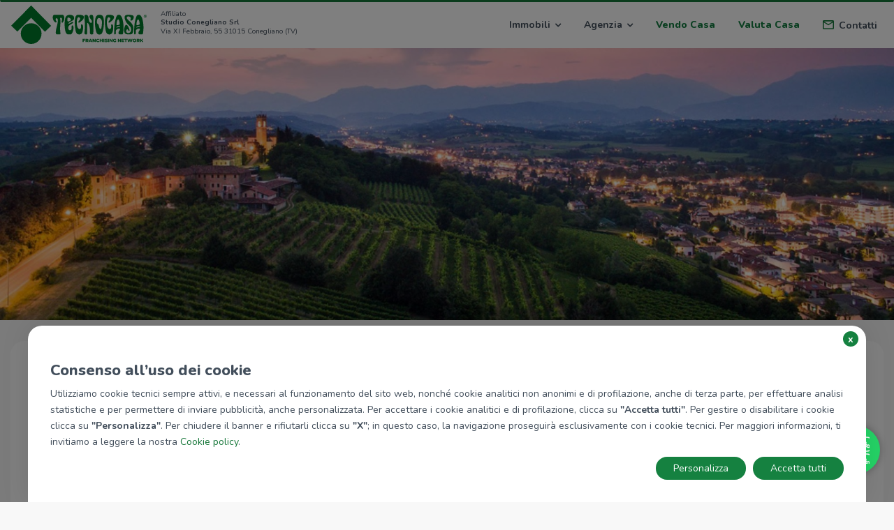

--- FILE ---
content_type: text/html; charset=UTF-8
request_url: https://conegliano1.tecnocasa.it/privacy/generico/
body_size: 14526
content:
<!DOCTYPE html>
<html>
	<head>
		<title>Privacy richiesta generica</title>
						<meta name="description" content="Privacy richiesta generica" />
				
		<meta charset="utf-8">
		<meta name="viewport" content="width=device-width, initial-scale=1.0, maximum-scale=1.0, user-scalable=no">
		<meta name="HandheldFriendly" content="true">
		
		<link rel="shortcut icon" href="https://conegliano1.tecnocasa.it/web/tecnocasa/img/favicon.ico">
		<link rel="preconnect" href="https://fonts.gstatic.com">
		<link href="https://fonts.googleapis.com/css2?family=Nunito:ital,wght@0,300;0,400;0,700;0,800;1,300;1,400;1,700;1,800&display=swap" rel="stylesheet">

				
		<link rel="stylesheet" type="text/css" href="https://maxcdn.bootstrapcdn.com/font-awesome/4.4.0/css/font-awesome.min.css">
		<link rel="stylesheet" type="text/css" href="https://conegliano1.tecnocasa.it/vendor/bootstrap/dist/css/bootstrap.min.css?r=202510161500" media="screen">	
		<link rel="stylesheet" type="text/css" href="https://conegliano1.tecnocasa.it/vendor/bootstrap-select/dist/css/bootstrap-select.min.css?r=202510161500">
		<link rel="stylesheet" type="text/css" href="https://conegliano1.tecnocasa.it/vendor/awesome-bootstrap-checkbox/awesome-bootstrap-checkbox.css?r=202510161500">
		<link rel="stylesheet" type="text/css" href="https://conegliano1.tecnocasa.it/vendor/font-awesome/css/font-awesome.min.css">
				<link rel="stylesheet" type="text/css" href="https://conegliano1.tecnocasa.it/web/default/css/splide.min.css">
				<link rel="stylesheet" type="text/css" href="https://conegliano1.tecnocasa.it/web/default/css/image-compare-viewer.min.css">
		<link rel="stylesheet" type="text/css" href="https://conegliano1.tecnocasa.it/web/default/css/style.css?r=202510161500" />
		<link rel="stylesheet" type="text/css" href="https://conegliano1.tecnocasa.it/web/default/css/mobile.css?r=202510161500" /> 
		<link rel="stylesheet" type="text/css" href="https://conegliano1.tecnocasa.it/web/tecnocasa/css/style.css?r=202510161500" />
		<link rel="stylesheet" type="text/css" href="https://conegliano1.tecnocasa.it/web/tecnocasa/css/mobile.css?r=202510161500" />	
		<link rel="stylesheet" type="text/css" href="https://conegliano1.tecnocasa.it/web/tecnocasa/css/it.css?r=202510161500" />
		<link rel="stylesheet" type="text/css" href="https://conegliano1.tecnocasa.it/web/default/css/jslider.css?r=202510161500">
		<link rel="stylesheet" type="text/css" href="https://conegliano1.tecnocasa.it/web/default/css/jslider.round.plastic.css?r=202510161500">
		
					<link rel="stylesheet" href="https://cookie-banner.medialabtc.it/style/tecnocasa.css">
		
		<script>
			var nazione             = 'it';
			var lang                = 'it';
			var IDAGENZIA             = 'tvhn1P';
            window.facebook_app_id  = "2083347255080216";
			var aLang               = {"appuntamentoRichiesto":"Appuntamento richiesto!","attendiConferma":"Attendi la conferma da parte dell'agenzia","avraiNotizie":"Avrai presto notizie da parte dell'agenzia","contattaci":"Contattaci","prezzo":"&euro; {0}","annulla":"ANNULLA","fermata":"Fermata","fissaAppuntamento":"Fissa un appuntamento","moretext":"leggi tutto","lesstext":"chiudi","controllaCurriculum":"1","modalDettaglio":"1","hrefConferma":"{0}?form={1}","hrefConfermaGen":"{0}?form=cs","anni":"anni","condizioniGeneraliHide":"0","verifyemail":"Inserisci un indirizzo email valido","checkemail":"Email inserita non uguale alla verifica email.","checkuser":"Nessun utente con questa email!","checkcodicefiscale":"Inserisci una codice fiscale valido!","required":"Campo obbligatorio.","remote":"Imposta un valore per questo campo.","url":"Inserisci un URL corretto.","date":"Inserisci una data valida.","dateISO":"Inserisci una data nel formato (ISO).","number":"Inserisci un numero valido.","digits":"Inserisci un numero positivo valido","creditcard":"Inserisci un numero valido di carta di credito.","equalTo":"Inserisci nuovamente lo stesso valore.","accept":"Inserisci un valore con estensione valida.","maxlength":"Inserisci al massimo {0} caratteri.","minlength":"Inserisci al minimo {0} caratteri.","rangelength":"Inserisci un valore compreso tra {0} e {1} caratteri di lunghezza.","range":"Inserisci un valore compreso tra {0} e {1}.","richiesta_inviata":"Richiesta inviata con successo","richiediInformazioni":"Richiedi informazioni","max":"Inserisci un valore minore uguale a {0}.","min":"Inserisci un valore maggiore uguale a {0}.","ismailortel":"Inserire una email o telefono.","isnomeocognome":"Inserire un nome o cognome.","circa":"Circa","short_minutes":"min","seleziona":"Seleziona"};
            var origine             = 'agenzia';
			window.tecnomapsEndpoint = 'https://maps.medialabtc.it'
		</script>
		<script src="https://browser.sentry-cdn.com/5.15.5/bundle.min.js" integrity="sha384-wF7Jc4ZlWVxe/L8Ji3hOIBeTgo/HwFuaeEfjGmS3EXAG7Y+7Kjjr91gJpJtr+PAT" crossorigin="anonymous"></script>
		<script>
			Sentry.init({
				beforeSend: function (event, hint) {
					// Drop all events if query string includes `fbclid` string
					// due to facebook crawlers issues
					if (location.search.indexOf('fbclid') !== -1) return null;

					//ignore Network Error that will be customized in advalytics bundle
					if(hint.originalException.message == 'Network Error') return null


					// Otherwise just let it though
					return event;
				},
				dsn: 'https://55ff59f80a0a4d8db647ec265bf5eff9@sentry.medialabtc.it/22', 
				environment: 'production',
				ignoreErrors: [/^Unexpected end of input$|Object Not Found Matching Id/],
			});
		</script>

		<script type="text/javascript">var sPath = "https://conegliano1.tecnocasa.it/web/tecnocasa/img/";</script>
		<script type="text/javascript" src="https://conegliano1.tecnocasa.it/vendor/jquery/dist/jquery.js?r=202510161500"></script>
		<script type="text/javascript" src="https://conegliano1.tecnocasa.it/vendor/jquery.cookie-min/jquery.cookie.js?r=202510161500"></script>
		<script type="text/javascript" src="https://conegliano1.tecnocasa.it/vendor/jquery-touchswipe/jquery.touchSwipe.min.js?r=202510161500"></script>
		<script type="text/javascript" src="https://conegliano1.tecnocasa.it/web/default/js/jquery.validate.min.js?r=202510161500"></script>
		<script type="text/javascript" src="https://conegliano1.tecnocasa.it/web/default/js/jquery.validate.ext.js?r=202510161500"></script>
		<script type="text/javascript" src="https://conegliano1.tecnocasa.it/web/default/js/parallax.js?r=202510161500"></script>
		
		<!--[if lt IE 9]>
		<script type="text/javascript" src="https://conegliano1.tecnocasa.it/vendor/html5shiv/dist/html5shiv.min.js?r=202510161500"></script>
		<script type="text/javascript" src="https://conegliano1.tecnocasa.it/vendor/respond/dest/respond.min.js?r=202510161500"></script>
		<![endif]-->
		<script type="text/javascript" src="https://conegliano1.tecnocasa.it/vendor/bootstrap/dist/js/bootstrap.min.js?r=202510161500"></script>
		<script type="text/javascript" src="https://conegliano1.tecnocasa.it/vendor/bootstrap-select/dist/js/bootstrap-select.min.js"></script>	
		<script type="text/javascript" src="https://conegliano1.tecnocasa.it/vendor/jquery.cookie-min/jquery.cookie.js?r=202510161500"></script>
		
		<link rel='stylesheet' type="text/css" href='https://maps.medialabtc.it/css/2.0/bundle.css?r=202510161500' />
		<script type="text/javascript" src="https://conegliano1.tecnocasa.it/web/default/js/image-compare-viewer.min.js"></script>
		
		<meta property="og:title" content="Privacy richiesta generica" />
		<meta property="og:description" content="Privacy richiesta generica" />
				

						<meta property="og:image" content="https://conegliano1.tecnocasa.it/web/tecnocasa/img/logo_claim_tecnocasa_it.png" />
			
		<meta property="og:type" content="article" />
		 		
		
					<!-- Google Tag Manager -->
			<script>(function(w,d,s,l,i){w[l]=w[l]||[];w[l].push({'gtm.start':
			new Date().getTime(),event:'gtm.js'});var f=d.getElementsByTagName(s)[0],
			j=d.createElement(s),dl=l!='dataLayer'?'&l='+l:'';j.async=true;j.src=
			'https://www.googletagmanager.com/gtm.js?id='+i+dl;f.parentNode.insertBefore(j,f);
			})(window,document,'script','dataLayer','GTM-W8M4WP8');</script>
			<!-- End Google Tag Manager -->
		
		
	</head>
	
	<body data-spy="scroll" data-target="#nav-wrapper" data-offset="50" class="privacy generico it">
					<!-- Google Tag Manager (noscript) -->
			<noscript><iframe src="https://www.googletagmanager.com/ns.html?id=GTM-W8M4WP8"
			height="0" width="0" style="display:none;visibility:hidden"></iframe></noscript>
			<!-- End Google Tag Manager (noscript) -->
				<div id="app">
			<div id="sb-site">
				<div class="boxed side-collapse-container">
					 <nav class="navbar navbar-main">
	<div
		class="container-fluid">
		<!-- Brand and toggle get grouped for better mobile display -->
		<div class="navbar-header">
			<div>
			<a class="navbar-brand" href="/">
				<img
					src="https://conegliano1.tecnocasa.it/web/tecnocasa/img/logo_claim_tecnocasa_it.svg"
					alt="" height="55"
					class="logo"
				>
			</a>
						<div class="pull-left dati-affiliato">
				<p>Affiliato</p>
				<h2>Studio Conegliano Srl</h2>
				<p>Via XI Febbraio, 55 31015 Conegliano (TV)</span></p>
			</div>
						</div>
			<div aria-expanded="false" class="navbar-toggle collapsed" data-target="#navmenu" data-toggle="collapse">
								<button id="burger-icon">
					<span class="icon-bar"></span>
					<span class="icon-bar"></span>
					<span class="icon-bar"></span>
					<span class="sr-only">Toggle navigation</span>
				</button>
			</div>
		</div>
		
		
		<!-- Collect the nav links, forms, and other content for toggling -->
		<div class="collapse navbar-collapse side-collapse" id="navmenu">
			<ul class="nav navbar-nav navbar-right">
				<li class="dropdown show">
	<a  class="dropdown-toggle" href="#" role="button" id="dropdownMenuLink" data-toggle="dropdown" aria-haspopup="true" aria-expanded="false">
		Immobili
		<i class="fa fa-angle-down" aria-hidden="true"></i>
	</a>
	<div class="dropdown-menu" aria-labelledby="dropdownMenuLink">
		<ul class="list-unstyled ">
							<li class="">
					<a href="https://conegliano1.tecnocasa.it/immobili-in-vendita">Immobili in vendita</a>
				</li>
										<li class="">
					<a href="https://conegliano1.tecnocasa.it/immobili-in-affitto">Immobili in affitto</a>
				</li>
								</ul>
	</div>
</li>
<li class="dropdown ">
	<a role="button" aria-haspopup="true" aria-expanded="false"  class="dropdown-toggle" data-toggle="dropdown">
		Agenzia
		<i class="fa fa-angle-down" aria-hidden="true"></i>
	</a>
	<div class="dropdown-menu">
		<ul class="list-unstyled ">

			<li class="">
				<a href="https://conegliano1.tecnocasa.it/conegliano/conegliano-accademia/chi-siamo">Chi siamo</a>
			</li>

			<li class="">
				<a href="https://conegliano1.tecnocasa.it/conegliano/conegliano-accademia/la-nostra-zona">La nostra zona</a>
			</li>

			<li class="">
				<a href="https://conegliano1.tecnocasa.it/conegliano/conegliano-accademia/servizi-offerti">Servizi Offerti</a>
			</li>
						<li class="">
				<a href="https://conegliano1.tecnocasa.it/conegliano/conegliano-accademia/borsino-immobiliare">Osservatorio immobiliare</a>
			</li>
						<li class="">
				<a href="https://conegliano1.tecnocasa.it/conegliano/conegliano-accademia/lavora-con-noi">Lavora con noi</a>
			</li>
			<li class="">
				<a href="https://conegliano1.tecnocasa.it/valutazione-agenzia">Valutazione agenzia</a>
			</li>

		</ul>
	</div>
</li>

<li class="highlights ">
	<a href="https://conegliano1.tecnocasa.it/conegliano/conegliano-accademia/valuta-il-tuo-immobile">
					Vendo Casa
			</a>
</li>
<li class="highlights ">
	<a href="https://conegliano1.tecnocasa.it/conegliano/conegliano-accademia/valuta-casa">
					Valuta Casa
			
	</a>
</li>
<li class="contatti-button">
	<div class="menuDesktopContatti" data-page="home" href="#agencyContact"><span class="letter"></span>Contatti</div>
</li>			</ul>
		</div>


		<!-- /.navbar-collapse -->
	</div>
	<!-- /.container-fluid -->
</nav>
<!-- <div class="row dati-affiliato only-xs text-center">
	<div class="col-sm-12 col-xs-12">
		<h2>Studio Conegliano Srl</h2>
		<p> - Conegliano</p>
	</div>
</div> -->
<div class="clearfix"></div>
 					<div class="containerVisual container-fluid">
	<div class="visualInterno_visual_tecnocasa col-md-12" style="background-image: url('https://cdn-media.medialabtc.it/it/agencies/tvhn1/images/web_header/production/1393.jpeg')"></div>
</div>

<div class="content mt-30">
	<div class="container containerPrivacy">
		<div class="box">
			<div class="sezioneTitolo row">
				<div class="col-md-12"><h1>Privacy richiesta generica</h1>
				</div>
			</div>
			<div class="row">
				<div class="col-md-12">
						<h2>INFORMATIVA RELATIVA AL TRATTAMENTO DEI DATI PERSONALI<br />ARTT. 13 DEL REGOLAMENTO (UE) 2016/679 (“GDPR”)</h2><h3>TITOLARI DEL TRATTAMENTO</h3><p>I Suoi dati verranno inseriti nella Banca Dati centrale delle reti Tecnocasa/Tecnorete dove potranno essere visionati e trattati dai seguenti titolari:</p><ul><li>da Tecnocasa Franchising S.p.A. con sede in 20089 Rozzano (MI), Via Monte Bianco 60/A</li><li>dagli affiliati delle reti Tecnocasa/Tecnorete delle zone dove Lei ha manifestato interesse ad acquistare/affittare casa; qualora Lei non abbia specificato una zona di interesse specifica, i suoi dati potranno essere visionati solo dal franchisee Tecnocasa/Tecnorete a cui Lei si è rivolto;</li><li>solo qualora Lei abbia indicato una o più zone di interesse specifico, dai franchisee delle reti Tecnocasa/Tecnorete delle zone adiacenti a quelle per le quali Lei ha manifestato interesse ad acquistare/affittare casa; qualora successivamente esprima una preferenza territoriale, i dati saranno trattati da più franchisee come da indicazioni che precedono.</li></ul><p>Ciascuno dei soggetti sopra indicati agirà in qualità di autonomo titolare del trattamento.<br />L'elenco degli affiliati che in qualità di Titolari potranno trattare i Suoi dati può essere reperito agevolmente e gratuitamente inviando una comunicazione scritta a Tecnocasa Franchising S.p.A. all’indirizzo sopra indicato o una mail a <a href='mailto:tecnocasa@tecnocasa.com' target='_top'>tecnocasa@tecnocasa.com</a> oppure a <a href='mailto:privacy@tecnocasa.com' target='_top'>privacy@tecnocasa.com</a>.</p><h3>RESPONSABILE PER LA PROTEZIONE DATI (“DPO”) DI TECNOCASA FRANCHISING S.P.A.</h3><p>Presso Tecnocasa Franchising S.p.A. con sede in 20089 Rozzano (MI), Via Monte Bianco 60/A<br />numero di telefono <a href='tel:+3902528581' target='_top'>+39 02 52858.1</a>, indirizzo e-mail <a href='mailto:dpo@tecnocasa.com' target='_top'>dpo@tecnocasa.com</a></p><table class='table-dati table table-bordered table-condensed'><thead><tr><th>PERCHÉ VENGONO TRATTATI I SUOI DATI PERSONALI E QUAL È LA CONDIZIONE CHE RENDE LECITO IL TRATTAMENTO?<br />IL CONFERIMENTO DEI DATI È OBBLIGATORIO?</th><th>PER QUANTO TEMPO CONSERVIAMO I SUOI DATI PERSONALI?</th></tr></thead><tbody><tr><td><ol><li><strong>Proposte Immobiliari</strong><br />per farLa contattare dall’affiliato Tecnocasa/Tecnorete che ha pubblicato l’annuncio nonché dagli affiliati delle zone di suo interesse e adiacenti per illustraLe nuove proposte immobiliari che soddisfano tutti o alcuni dei requisiti dell’immobile da Lei selezionato (prezzo; tipologia di immobile; motivazione acquisto/affitto) attraverso modalità di contatto tradizionali (chiamate tramite operatore) e automatizzate (sms, e-mail).<br />Qualora Lei non abbia indicato una zona di interesse specifica, i suoi dati saranno trattati solo dal franchisee Tecnocasa/Tecnorete a cui Lei si è rivolto.<br />Qualora successivamente esprima una preferenza territoriale, i dati saranno trattati da più franchisee come da indicazioni che precedono.</li></ol><p><strong>La base giuridica che legittima il trattamento dei dati personali è l'esecuzione del contratto.<br />Il conferimento dei dati evidenziati con un asterisco nel modulo di raccolta dati è obbligatorio per il conseguimento delle finalità sopra elencate; pertanto l'eventuale rifiuto di fornire i dati non consente di farLa contattare dagli affiliati.</strong></p></td><td>Per la durata di fruizione servizi e, dopo la cessazione, per 10 anni.</td></tr><tr><td><ol start='2'><li><strong>Ulteriori finalità</strong></li><ol type='a'><li><strong>Profilazione</strong><br />Analisi da parte di Tecnocasa Franchising S.p.A. e degli affiliati delle reti Tecnocasa/Tecnorete sui dati personali da Lei forniti nonché sui dati relativi ai contratti di compravendita o di affitto conclusi grazie alla mediazione degli affiliati per finalità commerciali personalizzate.</li><li><strong>Marketing</strong><br />Invio da parte di Tecnocasa Franchising S.p.A. e degli affiliati delle reti Tecnocasa/Tecnorete di materiale pubblicitario inerente i servizi di vendita/locazione di unità immobiliari, compimento di ricerche di mercato, comunicazione commerciale attraverso modalità di contatto sia tradizionali (posta cartacea, chiamate tramite operatore) che automatizzate (sms, e-mail, messaggistica elettronica e/o whatsapp).</li><li><strong>Newsletter immobiliare</strong><br />invio da parte di Tecnocasa Franchising S.p.A. tramite e-mail della Newsletter immobiliare che contiene i link alle nuove proposte immobiliari presenti sul sito che soddisfano tutti o alcuni dei requisiti dell'immobile da Lei selezionato (zona di interesse; prezzo; tipologia di immobile; motivazione acquisto/affitto).<br />Qualora Lei non abbia indicato una zona di interesse specifica, Le finalità a e b potranno essere perseguite solo dall’affiliato Tecnocasa/Tecnorete a cui Lei si è rivolto. In tal caso la finalità c non sarà perseguita.<br />Qualora successivamente Lei esprima una preferenza territoriale, i dati saranno trattati da più franchisee come da indicazioni che precedono e le finalità a, b e c che precedono saranno perseguite in modo completo come ivi indicato.</li></ol></ol><strong>La base giuridica che legittima il trattamento è il consenso. Resta inteso che il consenso al trattamento dei dati per la suddetta finalità è puramente facoltativo; pertanto, in caso di diniego al trattamento, i dati saranno trattati per la sola finalità indicata al punto 1.</strong></p></td><td><strong>Per Profilazione e Marketing:</strong><br />per il periodo massimo di 15 anni dalla loro registrazione conformemente al provvedimento di accoglimento della richiesta di verifica preliminare presentata da Tecnocasa Franchising S.p.A. anche in favore dei propri affiliati adottato dal Garante per la protezione dei dati personali in data 30 giugno 2016, salvo che Lei chieda di revocare il suo consenso prima della scadenza del suddetto periodo.<br /><br /><strong>Per Newsletter Immobiliare:</strong><br />fino a revoca del consenso.</td></tr></tbody><tfoot><tr><td colspan='2'><strong>Decorsi i termini di conservazione sopra indicati, i dati Personali saranno distrutti, cancellati o resi anonimi, compatibilmente con le procedure tecniche di cancellazione e backup.</strong></td></tfoot></table><h3>CATEGORIE DI DATI TRATTATI</h3><p>I dati trattati per il perseguimento delle finalità di marketing e di profilazione sono quelli richiesti al momento richiesta da parte Sua di utilizzare i nostri servizi nonché quelli che verranno eventualmente successivamente raccolti:</p><ul><li><strong>Dati anagrafici</strong> (nome, cognome, sesso, anno di nascita, cittadinanza);</li><li><strong>Dati di contatto</strong> (numero di telefono cellulare, numero di telefono fisso, indirizzo e-mail);</li><li><strong>Dati relativi alla residenza e al domicilio</strong> (indirizzo, n. civ., cap, città);</li><li><strong>Provenienza</strong> (dato raccolto da un affiliato o proveniente dal sito internet o proveniente da terzi);</li><li><strong>Dati su interesse del proprietario a vendere o affittare</strong>;</li><li><strong>Relazioni con immobili presenti nel sistema</strong> (Incarichi di acquisto/affitto conferiti all’affiliato, Proposte di acquisto/affitto sottoscritte grazie alla mediazione dell’affiliato, Incarichi di vendita/locazione conferiti all’affiliato, Contratti di compravendita/locazione conclusi grazie alla mediazione dell’affiliato);</li><li><strong>Relazioni con richieste immobiliari presenti nel sistema</strong> (richiesta di acquisto/affitto, richiesta di valutazione di un immobile);</li><li><strong>Dati qualitativi e quantitativi in merito alle esigenze espresse dal cliente</strong> (caratteristiche dell’immobile, zona di interesse, prezzo, acquisto in contanti, mutuo, permuta);</li><li><strong>Dati qualitativi e quantitativi in merito a proprietà immobiliari</strong> (caratteristiche, indirizzo, coordinate geografiche, anno di costruzione);</li><li><strong>Dati qualitativi e quantitativi in merito a proprietà immobiliari</strong> (caratteristiche, indirizzo, coordinate geografiche, anno di costruzione);</li><li><strong>Categorizzazione famiglia e composizione del nucleo famigliare</strong> (single, coppia e numero di componenti della famiglia);</li><li><strong>Lavoro</strong> (casalinga, dipendente, professionista, imprenditore, esercente, artigiano, pensionato, disoccupato, studente);</li><li><strong>Studi</strong> (scuola, laurea, dottorato, nessun tipo di studio).</li></ul><h3>DESTINATARI DEI DATI</h3><p>I dati possono essere trattati esclusivamente dai dipendenti e/o collaboratori delle funzioni aziendali autorizzate al trattamento in quanto deputate al perseguimento delle finalità sopraindicate. Tali dipendenti e/o collaboratori hanno ricevuto, al riguardo, adeguate istruzioni operative.</p><p>I dati possono essere trattati da soggetti esterni, espressamente nominati responsabili del trattamento ed in particolare:</p><ul><li>società che offrono servizi di postalizzazione delle comunicazioni;</li><li>società che offrono servizi di ricerche di mercato;</li><li>Tecnologica S.r.l. società del Gruppo Tecnocasa che offre servizi informatici;</li><li>altre società che offrono servizi informatici e/o di sviluppo e manutenzione Software.</li></ul><p>L’elenco dei destinatari dei dati è costantemente aggiornato e può essere reperito agevolmente e gratuitamente inviando una comunicazione scritta ai Titolari del trattamento agli indirizzi sopra indicati o un’e-mail a all’indirizzo <a href='mailto:tecnocasa@tecnocasa.com' target='_top'>tecnocasa@tecnocasa.com</a> oppure all'indirizzo <a href='mailto:privacy@tecnocasa.com' target='_top'>privacy@tecnocasa.com</a>.</p><h3>TRASFERIMENTO DEI DATI EXTRA-UE</h3><p>I dati possono essere trasferiti all'estero in paesi non appartenenti all’Unione Europea, ed in particolare negli Stati Uniti d’America previa sottoscrizione con l’importatore dei dati delle clausole contrattuali standard (Standard Contractual Clauses) adottate/approvate dalla Commissione Europea ai sensi dell’art. 46, 2, lett. c) e d) del GDPR.<br />Una copia delle clausole contrattuali standard sottoscritte può essere ottenuta inviando una comunicazione e-mail a: <a href='mailto:tecnocasa@tecnocasa.com' target='_top'>tecnocasa@tecnocasa.com</a> oppure all'indirizzo <a href='mailto:privacy@tecnocasa.com' target='_top'>privacy@tecnocasa.com</a>.</p><h3>DIRITTI DELL'INTERESSATO – REVOCA DEL CONSENSO</h3><p>Lei può chiedere ai Titolari l’accesso ai dati personali che La riguardano, la loro rettifica o la cancellazione, l’integrazione dei dati personali incompleti, la limitazione del trattamento nei casi previsti dall’art. 18 GDPR nonché l’opposizione al trattamento nelle ipotesi di legittimo interesse del Titolare.</p><p>Lei, inoltre, per i casi in cui il trattamento sia basato sul consenso o sul contratto e sia effettuato con strumenti automatizzati ha il diritto di esercitare il diritto alla portabilità del dato ovvero di ricevere in un formato strutturato, di uso comune e leggibile da dispositivo automatico i dati personali, nonché, se tecnicamente fattibile, di trasmetterli ad altro titolare senza impedimenti.</p><p>In ogni momento, Lei potrà proporre reclamo all’Autorità Garante per la Protezione dei Dati Personali, nonché di ricorrere agli altri mezzi di tutela previsti dalla normativa applicabile.</p><p>Lei ha diritto di revocare il consenso prestato in qualsiasi momento per finalità di marketing e/o di profilazione, nonché di opporsi al trattamento dei dati per finalità di marketing, compresa la profilazione connessa al marketing diretto. Resta ferma la possibilità per l’interessato che preferisca essere contattato per la suddetta finalità esclusivamente tramite modalità tradizionali, di manifestare la sua opposizione solo alla ricezione di comunicazioni attraverso modalità automatizzate.</p><p>Tali diritti possono essere esercitati, inviando una comunicazione scritta ai Titolari del trattamento agli indirizzi sopra indicati o un’e-mail all’indirizzo <a href='mailto:tecnocasa@tecnocasa.com' target='_top'>tecnocasa@tecnocasa.com</a> oppure all'indirizzo <a href='mailto:privacy@tecnocasa.com' target='_top'>privacy@tecnocasa.com</a>.</p>
				</div>
			</div>
		</div>
	</div>
</div>

					 
<div class="footerStiky">

		<div class="box_whatsapp hidden">
		<a href="https://wa.me/+393454850385" target="_blank">
		<div class="whatsapp_icon">
			<div class="wa-icon" style="mask-image: url('/web/default/img/whatsapp.svg');" alt="Apri Whatsapp"></div>
		</div>
	</a>
	</div>

	<div class="clearfix"></div>
	<div id="bottom-bar">
		<div class="insegnaAffiliato">
			<div class="logoContatti">
				<img src="https://conegliano1.tecnocasa.it/web/tecnocasa/img/logo_claim_tecnocasa_it_pin.svg">
			</div>
			<div class="datiAffiliato">
				Affiliato<br/><strong>Studio Conegliano Srl</strong><br/>Via XI Febbraio, 55 31015 Conegliano (TV)
							</div>
		</div>
		<div class="bottomBar contatti">
			<div class="ico_tel">
									<a class="agenziaTelefono" href="tel:0438369148"><img src="/web/default/img/icone/icon-phone.svg" alt="Tel" class="icon"/> 0438369148</a>
				
							</div>
			<div class="ico_mail">
				<a href="mailto:tvhn1@tecnocasa.it"><img src="/web/default/img/icone/icon-mail.svg" alt="tvhn1@tecnocasa.it" class="icon"/>tvhn1@tecnocasa.it</a>
			</div>

							<div class="ico_whatsapp">
					<a target="_blank" href="https://wa.me/+393454850385"><img src="/web/default/img/icone/icon-whatsapp-color.svg" alt="+393454850385" class="icon"/>+393454850385</a>
				</div>
					</div>

		 			<div class="pull-right">
				<ul class="bottom-nav">
					<li class="highlights ">
						<a href="https://conegliano1.tecnocasa.it/conegliano/conegliano-accademia/valuta-il-tuo-immobile">
															Vendo Casa
													</a>
					</li>
					<li class="highlights">
						<a href="https://conegliano1.tecnocasa.it/conegliano/conegliano-accademia/valuta-casa">
															Valuta Casa
													</a>
					</li>
				</ul>
				<button id="fissaAppuntamentoButton" class="btn-scopri light"><img src="/web/default/img/icone/appointment.svg" alt="Fissa un appuntamento" class="icon"/>Fissa un appuntamento</button>
				<button class="btn-scopri menuDesktopContatti"><img src="/web/default/img/icone/ico-mail-white.svg" alt="Contatti" class="icon mail"/>Contatti</button>
			</div> 	</div>

	<div class="footerMenu" >
		 
    <div class="container-fluid">
        <div class="row footerMenuFluid">
            <div class="col-sm-12 col-xs-12 no-sm">
                            </div>
            <div class="footerMenuImmagine col-xs-12 col-lg-3 margin-bottom30">
                <img src="https://conegliano1.tecnocasa.it/web/default/img/logo_footer_it.svg" alt="Tecnocasa Group Logo" height="40">
                <div class="social-desk mt-1">
                    <a rel="noopener" href="https://www.facebook.com/GruppoTecnocasa/" target="_blank"><img alt="facebook" src="https://conegliano1.tecnocasa.it/web/default/img/icone/facebook.svg" height="35" width="35"></a> 
                    <a rel="noopener" href="https://www.instagram.com/tecnocasa.group/" target="_blank"><img alt="instagram" src="https://conegliano1.tecnocasa.it/web/default/img/icone/instagram.svg" height="35" width="35"></a>
                    <a rel="noopener" href="https://www.youtube.com/user/tecnocasafranchising" target="_blank"><img alt="youtube" src="https://conegliano1.tecnocasa.it/web/default/img/icone/youtube.svg" height="35" width="35"></a>
                    <a rel="noopener" href="https://www.linkedin.com/company/tecnocasa/" target="_blank"><img alt="linkedin" src="https://conegliano1.tecnocasa.it/web/default/img/icone/linkedin.svg" height="35" width="35"></a>
                    <a rel="noopener" href="https://twitter.com/GroupTecnocasa" target="_blank"><img alt="twitter" src="https://conegliano1.tecnocasa.it/web/default/img/icone/twitter.svg" height="35" width="35"></a>
                    <a rel="noopener" href="https://whatsapp.com/channel/0029Vb3O8Yg1dAw31zA5c11v" target="_blank"><img alt="whatsapp" src="https://conegliano1.tecnocasa.it/web/default/img/icone/whatsapp2.svg" height="35" width="35"></a>
                     <a rel="noopener" href="https://www.threads.net/@tecnocasa.group?xmt=AQGzJ-rkfoTOe7NQTtppwTuo6_-gE3aw28IZ2rBzFvLEo0k" target="_blank"><img alt="threads" src="https://conegliano1.tecnocasa.it/web/default/img/icone/threads.svg" height="35" width="35"></a>
                </div>

            </div>
            <div class="col-xs-12 col-lg-4">
                <div class="row restore-row-margin">
                    <div class="col-md-6 col-xs-12">
                        <ul class="list-unstyled">
                             <h4>azienda</h4> 
                            <li>
                                <a href="https://www.tecnocasagroup.it/la-storia/" target="_blank">Chi siamo</a>
                            </li>
                            <li>
                                <a href="https://www.tecnocasa.it/network-gruppo.html" target="_blank">Network del Gruppo</a>
                            </li>                            
                            <li>
                                <a href="https://www.tecnocasagroup.it/la-struttura/" target="_blank">Struttura del Gruppo</a>
                            </li>
                            <li>
                                <a href="https://www.tecnocasagroup.com/dovesiamo/" target="_blank">Nel mondo</a>
                            </li>
                            <li>
                                <a href="https://conegliano1.tecnocasa.it/conegliano/conegliano-accademia/lavora-con-noi">Lavora con noi</a>
                            </li>
                            <li>
                                <a href="https://www.tecnocasagroup.it/responsabilita-ambientale/" target="_blank">Responsabilità Ambientale</a>
                            </li>
                            <li>
                                <a href="https://www.tecnocasagroup.it/responsabilita-sociali/" target="_blank">Responsabilità Sociale</a>
                            </li>
                                                    </ul>
                    </div>
                    <div class="col-md-6 col-xs-12">
                        <ul class="list-unstyled">
                            <li>                                
                                <h4>News </h4> 
                                <a href="https://news.tecnocasagroup.it" target="_blank">News dal Gruppo Tecnocasa</a>
                            </li>
                            <div id="sede"><h4><a href="https://news.tecnocasagroup.it/contatti/" target="_blank" class="bold">Sede nazionale</a></h4></div>
                        
                            <a href="https://www.tecnocasa.it" target="_blank">tecnocasa.it</a> <br>
                            <a href="https://www.tecnorete.it" target="_blank">tecnorete.it</a> <br>
                            <a href="https://www.kiron.it" target="_blank">kiron.it</a>                            
                        </ul>
                    </div>
                </div>

            </div>

            <div class="col-xs-12 col-lg-4  svg-container">
                <div class="footer-links world">
                    <h4>Tecnocasa nel mondo </h4> 
                    <a rel="noopener" href="https://www.tecnocasa.it" target="_blank">Italia</a>,
                    <a rel="noopener" href="https://www.tecnocasa.es" target="_blank">Spagna</a>,
                    <a rel="noopener" href="https://www.tecnocasa.it/ungheria.html" target="_blank">Ungheria</a>,
                    <a rel="noopener" href="https://www.tecnocasa.it/messico.html" target="_blank">Messico</a>,
                    <a rel="noopener" href="https://www.tecnocasa.it/polonia.html" target="_blank">Polonia</a>,
                    <a rel="noopener" href="https://www.tecnocasa.fr" target="_blank">Francia</a>,<br />
                    <a rel="noopener" href="https://www.tecnocasa.tn" target="_blank">Tunisia</a>,
                    <a rel="noopener" href="https://www.tecnocasa.it/thailandia.html" target="_blank">Thailandia</a>,
                    <a rel="noopener" href="https://sanmarino1.tecnocasa.it/sanmarino/sanmarino/" target="_blank">Repubblica di San Marino</a>
                    <div><a href="#" id="cookie-settings-btn" class="cookie-button"></a></div>
                </div>
                
                <svg id="b4d30dde-1932-41f6-bad6-e6c945a455a6" data-name="object" xmlns="http://www.w3.org/2000/svg" xmlns:xlink="http://www.w3.org/1999/xlink" viewBox="0 0 854.31 264.64" preserveAspectRatio="xMidYMid slice" class="svg-content">
                    <image width="3511" height="1726" transform="translate(6.71 -65.4) scale(0.24)" xlink:href="https://conegliano1.tecnocasa.it/web/default/img/world.gif"></image> <g class="pin">
                    <circle cx="450.28" cy="80.47" r="6.67" style="fill: rgb(103, 111, 113);"></circle> 
                    <circle cx="450.28" cy="80.47" r="11.32" style="fill: none; stroke: rgb(103, 111, 113); stroke-miterlimit: 10; stroke-width: 3px;"></circle></g> 
                    <g class="pin"><circle cx="409.39" cy="77.6" r="6.67" style="fill: rgb(103, 111, 113);"></circle></g> 
                    <g class="pin"><circle cx="469.39" cy="63.6" r="6.67" style="fill: rgb(103, 111, 113);"></circle></g> 
                    <g class="pin"><circle cx="426.93" cy="55.63" r="6.67" style="fill: rgb(103, 111, 113);"></circle></g> 
                    <g class="pin"><circle cx="477.11" cy="33.86" r="6.67" style="fill: rgb(103, 111, 113);"></circle></g> 
                    <g class="pin"><circle cx="433.45" cy="98.51" r="6.67" style="fill: rgb(103, 111, 113);"></circle></g> 
                    <g class="pin"><circle cx="646.33" cy="140.73" r="6.67" style="fill: rgb(103, 111, 113);"></circle></g> 
                    <g class="pin"><circle cx="165.33" cy="159.66" r="6.67" style="fill: rgb(103, 111, 113);"></circle></g>
                </svg>
                
            </div>
            
        </div>
    </div>
 		 <div class="container-fluid copy">
	<div class="row">
		<div class="col-xs-12 text-center">

			<p>2025 Tecnocasa Franchising S.p.A. - P. IVA 08365160152 - Via Monte Bianco 60/A 20089 Rozzano (MI). Ogni agenzia ha un proprio titolare ed &egrave; autonoma.
			
				<a href="https://conegliano1.tecnocasa.it/privacy/policy/" target="_blank">Privacy policy</a> |
				<a href="https://www.tecnocasa.it/privacy/policy-utilizzo.html" target="_blank">Policy utilizzo</a> |
				<a href="https://conegliano1.tecnocasa.it/privacy/cookies/">Cookie policy</a> 

			</p>
		</div>
	</div>
</div> 	</div>

	<div class="modal fade" id="modalContatti" tabindex="-1" role="dialog" aria-labelledby="myModalLabel">
		<div class="modal-dialog" role="document">
			<div class="modal-content">
				<div class="modal-header">
					<button type="button" class="close" data-dismiss="modal" aria-label="Close"><span aria-hidden="true">&times;</span></button>
					<h4 class="modal-title richiediInformazioni">Richiedi informazioni</h4>
				</div>
				
				<div class="modal-body">
					<div class="formcontatti">
	<h4>contattaci</h4>
	<p>Sei alla ricerca dell&#039;immobile dei tuoi sogni? Richiedi informazioni ai nostri professionisti senza impegno, sarai ricontattato appena possibile.</p>
	<form id="form_contatti" method="post">
		<input type="hidden" name="lang" value="it" />
		<input type="hidden" name="sezione" value="generico" />
		<input type="hidden" name="idAgenzia" value="tvhn1" />
		<input type="hidden" name="idImmobile" value="" />
		<div class="form-inline row">
						<div class="form-group col-sm-6">
				<label for="fc_nome">Nome</label>
				<input type="text" class="form-control input-dkt" name="nome" maxlength="100" id="fc_nome">
			</div>
			<div class="form-group col-sm-6">
				<label for="fc_cognome">Cognome</label>
				<input type="text" class="form-control input-dkt" name="cognome" id="fc_cognome" maxlength="100">
			</div>
					</div>

				
		<div class="form-inline row">
			<div class="form-group col-sm-6">
				<label for="fc_email">Email</label>
				<input type="email" class="form-control input-dkt" name="email" maxlength="100" id="fc_email">
			</div>
			<div class="form-group col-sm-6">
				<label for="fc_telefono">Telefono</label>
				<input type="text" class="form-control input-dkt" name="telefono" maxlength="20" id="fc_telefono">
			</div>
		</div>
		
		<div class="form-group row">
			<div class="col-sm-12">
				<label for="fc_messaggio">Messaggio</label>
				<textarea maxlength="500" class="form-control textarea-dkt" name="messaggio"  maxlength="3999" id="fc_messaggio" row="5"></textarea>
			</div>
		</div>
		
		 <div class="col-md-12 col-xs-12">
	<div>
		<input id="labelfc_privacy_imm" name="privacyBase" value="2" class="styled" type="hidden">
		<label for="labelfc_privacy_imm" class="privacy">
			Informativa relativa al trattamento dei dati personali - Artt. 13 del Regolamento (UE) 2016/679 ("GDPR") [<a href='/privacy/generico/' target='_blank'>Leggi</a>]
		</label>
	</div>
</div>
<div class="row">
	<div class="col-md-8">
		<div class="checkbox" id="divPrivacyMK">
			<input id="labelfc_privacy" name="privacyMarketing" value="16" class="styled" type="checkbox">
			<label for="labelfc_privacy" class="privacy">
				<a style="cursor:pointer" data-toggle="tooltip" title="" data-original-title="invio da parte di Tecnocasa Franchising S.p.A. e delle societ&agrave; franchisee delle reti Tecnocasa/Tecnorete di materiale pubblicitario o di vendita diretta inerenti i servizi di vendita/locazione di unit&agrave; immobiliari, compimento di ricerche di mercato, comunicazione commerciale attraverso attraverso modalit&agrave; di contatto sia tradizionali (chiamate tramite operatore) che automatizzate (sms, e-mail)">
					Consenso per attivit&agrave; di marketing attraverso Email
				</a>
			</label>
		</div>
	</div>
	
	<div class="col-md-4 text-right">
		<button type="button" id="inviaFormContatti" class="btn btn-scopri">Invia</button>
	</div>
</div> 
	</form>
</div>
				</div>
			</div>
		</div>
	</div>

	<div class="modal fade" id="modalRisultato" tabindex="-1" role="dialog" aria-labelledby="myModalLabel">
		<div class="modal-dialog" role="document">
			<div class="modal-content">
				<div class="modal-header">
					<button type="button" class="close" data-dismiss="modal" aria-label="Close"><span aria-hidden="true">&times;</span></button>
					<div id="modalRisultatoTitolo"></div>
				</div>
				
				<div class="modal-body">
					<div id="modalRisultatoTesto"></div>
				</div>
			</div>
		</div>
	</div>

	
<link rel="stylesheet" type="text/css" href="https://conegliano1.tecnocasa.it/web/default/css/bootstrap-datetimepicker.css?r=202510161500">

<div id="formInviaAppuntamento" class="modal fade bs-example-modal-lg" tabindex="-1" role="dialog" aria-labelledby="gridSystemModalLabel">
	<span id="inviaFissaAppuntamento" data-conferma="https://conegliano1.tecnocasa.it/contatti/conferma" ></span>
	<div class="modal-dialog vertical-align-center" role="document">
		<div class="modal-content">	
			<div class="modal-header" id="appuntamentoFisico">
				<button type="button" class="close" data-dismiss="modal" aria-label="Close"><span aria-hidden="true">&times;</span></button>
				<div class="alertMailFissa col-md-9  pull-left">
					<h4 class="modal-title richiediInformazioni" id="gridSystemModalLabel">Fissa un appuntamento</h4>
				</div>				
			</div>
			<div class="modal-header" id="appuntamentoRemoto" style="display:none">
				<button type="button" class="close" data-dismiss="modal" aria-label="Close"><span aria-hidden="true">&times;</span></button>
				<div class="alertFissa col-md-2 col-sm-2 pull-left">
					<img id="iconaFissaAppuntamento2" src="https://conegliano1.tecnocasa.it/web/default/img//ico_visitacomodita.png">
				</div>
				<div class="alertMailFissa col-md-9 col-sm-9 pull-left">
					<h4 class="modal-title richiediInformazioni" id="gridSystemModalLabel2">Prenota la tua visita in comodità</h4>
						Fissa un appuntamento con un agente per visitare l'immobile direttamente dal tuo divano
				</div>				
			</div>
			<div class="modal-body">
				<p>Compila il modulo per fissare un appuntamento. Verrai ricontattato al più presto!</p>
				<div class="fullGreen" style="display:none">
					<i class="fa fa-check-circle" aria-hidden="true"></i>
					<p id="fissaAppuntamentoSuccess" style="display:none">La mail è stata inviata con successo!</p>
					<p id="fissaAppuntamentoAlready" style="display:none">Hai già richiesto un appuntamento per questo immobile!</p>
				</div>
	 			<div class="formInviaAppuntamentoClass row">
					<form id="form_fissaAppuntamento" method="post">
						<div class="loader">
	<div class="spinner">
		<div class="bounce1"></div>
		<div class="bounce2"></div>
		<div class="bounce3"></div>
	</div>
	<div class="loader-overlay"></div>
</div>						<input type="hidden" name="lang" value="it" />
						<input type="hidden" name="idAgenzia" value="tvhn1" />
		                <input type="hidden" name="idImmobile" value="" />
						<input type="hidden" name="rete" value="tec" />
						<input type="hidden" name="dataAppuntamento" id="dataAppuntamento" value="2025-11-12">
						<input type="hidden" name="urlCancellazione" value="https://www.tecnocasa.it/cancellazione.html">
												<input type="hidden" name="privacyBase" value="2">
						<div class="row">

							<div class="col-sm-6 col-sx-12">
								<label>Seleziona il giorno</label>
								<div style="overflow:hidden;">
									<div class="form-group">
										<div class="row">
											<div class="col-md-12 padding0">
												<div id="dataAppuntamentoPicker"></div>
											</div>
										</div>
									</div>
								</div>
							</div>

							<div class="col-sm-6 col-sx-12">
								<div class="form-inline row">
									<div class="form-group col-md-6 col-xs-6">
										<input type="radio" name="tipologia" id="fissaApp_tipologia_1"  value="1" required>
  										<label for="fissaApp_tipologia_1">In agenzia</label>
									</div>
									<div class="form-group col-md-6 col-xs-6">
										<input type="radio" name="tipologia" id="fissaApp_tipologia_2"  value="2" required>
  										<label for="fissaApp_tipologia_2">Visita in comodità</label>
									</div>
									<div class="form-group col-md-12 col-xs-12">
										<label for="fissaApp_orario">Scegli una fascia oraria*</label>
										<select class="form-control input-dkt" name="orario" id="fissaApp_orario" required>
											<option>Seleziona</option>
											<option value="9:00 - 12:00">9:00 - 12:00</option>
											<option value="14:00 - 17:00">14:00 - 17:00</option>
											<option value="17:00 - 19:00">17:00 - 19:00</option>
										</select>
									</div>
									<div class="form-group col-md-12 col-xs-12">
										<label>Nome*</label>
										<input type="text" class="form-control input-dkt" maxlength="200" name="nome" id="fissaApp_nomedx" value="" required>
									</div>
									<div class="form-group col-md-12 col-xs-12">
										<label>Cognome*</label>
										<input type="text" class="form-control input-dkt" maxlength="200" name="cognome" id="fissaApp_cognomedx" value="" required>
									</div>

									<div class="form-group col-md-12 col-xs-12">
										<label>Email*</label>
										<input type="text" class="form-control input-dkt" maxlength="100" name="email" id="fissaApp_emaildx" value="" required>
									</div>
									<div class="form-group col-md-12 col-xs-12">
										<label>Telefono*</label>
										<input type="text" class="form-control input-dkt" maxlength="20" name="telefono" id="fissaApp_telefonodx" value="" required>
									</div>
									<div class="col-md-12 col-xs-12">
										<div class="checkbox" id="divPrivacyMK">
											<input id="privacyMarketing" name="privacyMarketing" value="16" class="styled" type="checkbox">
											<label for="privacyMarketing" class="privacy">
												<a style="cursor:pointer" data-toggle="tooltip" title="" data-original-title="invio da parte di Tecnocasa Franchising S.p.A. e delle società franchisee delle reti Tecnocasa/Tecnorete di materiale pubblicitario o di vendita diretta inerenti i servizi di vendita/locazione di unità immobiliari, compimento di ricerche di mercato, comunicazione commerciale attraverso attraverso modalità di contatto sia tradizionali (chiamate tramite operatore) che automatizzate (sms, e-mail)">
													Consenso per attività di marketing
												</a>
											</label>
										</div>
									</div>
								</div>
							</div>

						</div>
						<div class="row">
														<div class="col-md-6"></div>
							<div class="col-md-6 buttonFissa">
								<button type="button" id="inviaFormFissaAppuntamento" class="btn inviaFormFissaAppuntamento btn-rete btn-scopri ">Conferma</button>
							</div>
						</div>
					</form>
				</div>
			</div>
		</div><!-- /.modal-content -->
	</div><!-- /.modal-dialog -->
</div><!-- /.modal -->
	
	<div class="loaderFooter">
		<div class="loader">
	<div class="spinner">
		<div class="bounce1"></div>
		<div class="bounce2"></div>
		<div class="bounce3"></div>
	</div>
	<div class="loader-overlay"></div>
</div>	</div>

		
</div>

 				</div>
			</div>
		</div>
		<script type="text/javascript">
			window.lang = 
			window.lingua = 'it'
			var LANG = 'it';
			var GOOGLE_CARICATO = false;
			var URL_JS = 'https://conegliano1.tecnocasa.it/web/default/js/';
			var MAPCLASS_CARICATO = false;
			var RICERCA_MAPPA_EFFETTUATA = false;
			var TECNOMAP_ENDPOINT		= "https://maps.medialabtc.it";
			var AGENZIA_RETE = "tecnocasa";
					</script>

					<script
				src="https://cookie-banner.medialabtc.it/cookies-agencies.min.js"
				app_name="tec_siti_agenzia_it"
				theme="tecnocasa"
				country="it"
				lang="it"
				backend_url="https://cookie-banner.medialabtc.it/backend/cookielog.php"
				privacy_url="/privacy/cookies/"
			>
			</script>
		
		<script src='https://maps.medialabtc.it/js/2.0/bundle.js?r=202510161500'></script>
		<script type="text/javascript" src="https://conegliano1.tecnocasa.it/web/default/js/jshashtable-2.1_src.js?r=202510161500"></script>
		<script type="text/javascript" src="https://conegliano1.tecnocasa.it/web/default/js/jquery.numberformatter-1.2.4.js?r=202510161500"></script>
		<script type="text/javascript" src="https://conegliano1.tecnocasa.it/web/default/js/tmpl.js?r=202510161500"></script>
		<script type="text/javascript" src="https://conegliano1.tecnocasa.it/web/default/js/jquery.dependClass-0.1.js?r=202510161500"></script>
		<script type="text/javascript" src="https://conegliano1.tecnocasa.it/web/default/js/draggable-0.1.js?r=202510161500"></script>
		<script type="text/javascript" src="https://conegliano1.tecnocasa.it/web/default/js/jquery.slider.js?r=202510161500"></script>
		<script type="text/javascript" src="https://conegliano1.tecnocasa.it/web/default/js/jquery-ui.js?r=202510161500"></script>
		<script type="text/javascript" src="https://conegliano1.tecnocasa.it/web/default/js/splide.min.js?r=202510161500"></script>
		<script type="text/javascript" src="https://conegliano1.tecnocasa.it/web/default/js/moment-with-locales.min.js?r=202510161500"></script>
		<script type="text/javascript" src="https://conegliano1.tecnocasa.it/web/default/js/bootstrap-datetimepicker.js?r=202510161500"></script>
		<script type="text/javascript" src="/web/default/js/app.js?r=202510161500"></script>
		<script type="text/javascript" src="https://conegliano1.tecnocasa.it/web/default/js/script.js?r=202510161500"></script>

		 	</body>
</html>


--- FILE ---
content_type: text/css
request_url: https://conegliano1.tecnocasa.it/web/default/css/style.css?r=202510161500
body_size: 42091
content:
.boxRete,.radius{border-radius:20px}body{font-family:Nunito,sans-serif;font-size:15px;color:#424e5b;font-weight:400;overflow-x:hidden;-webkit-font-smoothing:antialiased;-moz-osx-font-smoothing:grayscale;background-color:#f8f8f8}body.home.es{margin-bottom:305px}body.home.fr{margin-bottom:225px}html{position:relative;min-height:100%;scroll-behavior:smooth}@media (min-width:1440px){.container{width:1410px}}.small,small{font-size:85%!important}#bottom-bar .insegnaAffiliato .datiAffiliato,.alert-warning{font-size:12px}.m-0{margin:0!important}.mb-0{margin-bottom:0!important}.mt-30{margin-top:30px!important}.mt-50{margin-top:50px!important}.mt-10{margin-top:10px!important}.mb-1{margin-bottom:10px}.mb-20{margin-bottom:20px}.bg-white{background-color:#fff}.p-0{padding:0!important}.p-l-10{padding-left:10px}.p-10{padding:10px}.p-20{padding:20px}.w-100{width:100%!important}.align-items-center{align-items:center}.flex-direction-column{flex-direction:column}.justify-content-between{justify-content:space-between}.d-flex{display:flex}.p-r-0{padding-right:0}.p-l-0{padding-left:0}#sb-site{background:0 0;width:100%;display:block}.alert-warning{display:inline-block}.valutaImmobile{height:600px;background:url(/web/default/img/hero/hero-evaluation-home-desktop.svg);background-size:cover;background-position:50%!important}.content.valutazione{background:url(/web/default/img/hero/hero-evaluation-result.svg) center top no-repeat #92a127;background-size:cover;height:670px}.valutazione h1{color:#fff;text-align:center;margin:40px 0}.stimaContainer .titolo{font-size:14px}.boxRete{padding:15px;margin:15px 10px 0;border:1px solid}.boxRete .rete{float:left;margin:0 10px 150px auto}.boxRete .rete img{max-width:50px;height:auto;width:100%}.dettagliValutazione .innerDetails,.stimato .inner,.valutazione .tecnovalore{text-align:center;border-radius:20px;background-color:rgba(255,255,255,.902);box-shadow:0 0 11px rgb(0 0 0 / 13%);padding:5px}.valutazione .tecnovalore{max-width:360px;float:none;margin:auto;box-sizing:content-box;line-height:30px;font-size:14px;text-indent:-20px}.valutazione .tecnovalore img{float:left}.stimato .inner .prezzo{font-weight:800;font-size:22px;margin-bottom:0}.stimato .inner .prezzo.price-big{font-size:50px}.bigBox .inner{position:relative;top:-15px}.container.risultati{margin-bottom:60px;max-width:1200px}.container.valutazione{max-width:1200px}.dettagliValutazione .innerDetails{margin:15px 10px;text-align:right;padding:10px 15px;min-height:340px}.innerDetails img.details-icon,.innerDetails strong.feature-in{float:left}.innerDetails img.details-icon{margin-right:10px;position:relative;top:2px}.innerDetails p.riga{margin-bottom:15px;border-bottom:1px solid #ddd;padding-bottom:5px}.dettagliValutazione .innerDetails .titolo h4{font-weight:800}.search-immobile{max-width:660px;float:none;margin:auto}.ui-autocomplete.ui-front.ui-menu.ui-widget.ui-widget-content{width:100%!important;display:block;max-width:520px;border:0!important;border-radius:10px;padding:10px;font-size:13px;margin-top:2px;box-shadow:0 10px 10px rgba(0,0,0,.133)}.laNostraZona .ui-autocomplete.ui-front.ui-menu.ui-widget.ui-widget-content{width:350px!important}.valutaCasa .ui-autocomplete.ui-front.ui-menu.ui-widget.ui-widget-content{max-width:630px}.ui-autocomplete.ui-front.ui-menu.ui-widget.ui-widget-content li{border-bottom:1px solid #eee;padding:5px}.ui-autocomplete.ui-front.ui-menu.ui-widget.ui-widget-content li:hover{background:#f1f3f4;color:#424e5b}.valutaImmobile .formValuta{color:#fff;margin-top:80px}.valutaImmobile .formValuta #form_contattiValutaImmobile .form-group{width:100%;display:block}.valutaImmobile .formValuta #form_contattiValutaImmobile .form-group .input-group.indirizzo{width:100%}.valutaImmobile .formValuta #form_contattiValutaImmobile .form-group .input-group.indirizzo input#input_valuta_indirizzo_edit{height:50px;border-radius:30px 0 0 30px;background:#fff;padding-left:30px;box-shadow:10px 10px 30px rgba(0,0,0,.1);position:relative;z-index:0}.valutaImmobile .formValuta #form_contattiValutaImmobile .form-group .input-group.indirizzo input#input_valuta_indirizzo_edit:active,.valutaImmobile .formValuta #form_contattiValutaImmobile .form-group .input-group.indirizzo input#input_valuta_indirizzo_edit:focus,.valutaImmobile .formValuta #form_contattiValutaImmobile .form-group .input-group.indirizzo input#input_valuta_indirizzo_edit:hover{border:0!important}.valutaImmobile .formValuta #form_contattiValutaImmobile .form-group .input-group-addon{background:#fff;border-radius:0 30px 30px 0;height:50px;border:0;width:50px;position:relative;z-index:1}.puntiValuta{margin-top:20px}.puntiValuta .box{margin:20px 0;text-align:center;background:#fff;border-radius:20px;padding:20px;box-shadow:0 0 39px 0 rgb(162 182 195 / 29%)}.puntiValuta .titolo{text-align:center;font-weight:800}.puntiValuta .testo{text-align:center}.puntiValuta .titolo h3{font-size:18px}.puntiValuta .box .svg img{max-height:60px}.valutaImmobile .formValuta #form_contattiValutaImmobile .form-group .input-group-addon .btn-rete{background:url(/web/default/img/icone/valuta.svg) center center no-repeat;text-indent:200px;overflow:hidden;width:40px}.valutaImmobile .formValuta #form_contattiValutaImmobile .form-group .input-group.indirizzo input#input_valuta_indirizzo_edit:focus{box-shadow:none!important}.busta{text-align:center;box-shadow:0 0 11px rgb(0 0 0 / 13%);border-radius:20px;padding:30px;margin:40px 20px 0;font-size:20px}.busta img{max-width:140px;height:auto;margin-bottom:20px}.compilaDati{background:#fff;border-radius:20px;margin-top:30px;max-width:1380px;padding-bottom:30px}.img-valuta{max-width:100%;height:auto}#form_contattiValutaImmobile .dropdown-menu{background:#fff;border:1px solid #eee;border-radius:10px}#bottom-bar{width:100%;background:#fff;position:fixed;bottom:0;left:0;box-shadow:0 -3px 6px rgba(0,0,0,.063);height:66px;z-index:2;display:none}#bottom-bar.nascondi,.form_richiestaConsulenza label.error{display:none!important}#bottom-bar .insegnaAffiliato{margin-left:25px;margin-top:10px;float:left}#bottom-bar .insegnaAffiliato .logoContatti img{width:45px;height:auto}#bottom-bar .bottomBar.contatti{float:left;margin:7px 0 0 20px;padding-left:20px;border-left:1px solid #d9d9d9}.bottomBar.contatti .ico_agenzia,.bottomBar.contatti .ico_mail,.bottomBar.contatti .ico_tel,.bottomBar.contatti .ico_whatsapp{border:0;border-radius:0;color:inherit;text-align:left;margin-bottom:0;line-height:1.1;display:flex}.bottomBar.contatti .ico_agenzia:hover,.bottomBar.contatti .ico_mail:hover,.bottomBar.contatti .ico_tel:hover,.bottomBar.contatti .ico_whatsapp:hover{background:0 0}.bottomBar.contatti .icon{float:left;margin-right:5px;width:12px;height:auto;top:0;position:relative;left:0}.bottomBar.contatti .ico_mail .icon{position:relative;top:2px}.bottom-nav,.bottom-nav li,.bottomBar.contatti a{display:inline-block}.bottom-nav li a{font-weight:800;font-size:16px;padding:4px 8px;margin:10px 30px 0 0;position:relative;top:-5px}.es .bottom-nav li a,.fr .bottom-nav li a{margin-right:10px}body.es .footerStiky .pull-right .btn-scopri{text-transform:none}.footerStiky .pull-right .btn-scopri{position:relative;top:-5px;margin-right:20px}.footerStiky .pull-right .btn-scopri.light{background-color:#fff;border:2px solid rgba(66,78,91,.376);color:#424e5b!important;box-shadow:0 1px 20px rgba(66,78,91,.333);background-image:none}.footerStiky .pull-right .btn-scopri.light:hover{border:2px solid #424e5b;color:#bbb;box-shadow:0 1px 10px rgba(66,78,91,.267)}.footerStiky .pull-right .btn-scopri .icon{width:19px;height:auto;position:relative;left:-6px}.footerStiky .pull-right .btn-scopri .icon.mail{top:-1px}.wrapper-btn-valuta{display:flex;justify-content:space-between}.headerPart2 .affiliato a,.headerTelefono a,.headerTelefonoWP a,.ico_agenzia a,.ico_mail a,.ico_tel a,.ico_whatsapp a{text-decoration:none;color:#18232d!important}.formGenerico .ico_agenzia{height:32px;padding-top:8px}.formGenerico .ico_agenzia i{margin-right:30px;width:12px}tooltip-inner{width:320px;padding:12px}.p-l0,.pt-0{padding-left:0}:focus{outline:0!important;outline-offset:0!important;box-sizing:border-box}input,input[type=checkbox],input[type=radio]{outline:0!important;outline-offset:0!important}*{outline:0;box-sizing:border-box}h1,h2,h3{font-size:26px;font-weight:800;margin-top:20px}label.error{border:0!important;color:red;font-size:1.3rem!important}.error{border:1px solid red!important}.area-top-master{margin-bottom:50px}d-flex{display:flex}.bold,b,strong{font-weight:700}.padding0{padding:0}.p-r0{padding-right:0}.p-b0{padding-bottom:0}.modal-header{border:none;padding:10px}.modal-header .close{margin-top:-9px!important;margin-right:13px!important;font-size:37px!important;color:#eee;opacity:1;font-weight:700;text-shadow:none;position:absolute;right:0;z-index:1}.row{margin:0}.marginTop10{margin-top:10px}.marginTop15{margin-top:15px}.marginTop20{margin-top:20px}.marginTop25{margin-top:25px}.marginBottom20{margin-bottom:20px}.marginBottom5{margin-bottom:5px}.bootstrap-select>.dropdown-toggle{height:37px;border-radius:10px;background:#f1f3f4;border:1px solid transparent}.bootstrap-select>.dropdown-toggle:hover{background-color:#fff;border:1px solid #ccc}.bootstrap-select .dropdown-toggle:focus{outline:0!important;border-radius:10px;box-shadow:#424e5b}.homeRicercaTipologia .bootstrap-select>.dropdown-toggle{background:#fff;border:1px solid #ccc}#contatti .dropdown-menu,#form_contattiValuta .dropdown-menu,.calcoloMutuo .dropdown-menu,.formGenerico .dropdown-menu,.formLavoraconNoi .dropdown-menu,.homeRicercaTipologia .dropdown-menu,.immobiliListaTitolo .dropdown-menu,.immobiliRicercaContratto .dropdown-menu,.immobiliRicercaTipologia .dropdown-menu{background-color:#fff;-webkit-background-clip:padding-box;background-clip:padding-box;border:1px solid #ccc;border:1px solid rgba(0,0,0,.15);border-radius:4px;-webkit-box-shadow:0 6px 12px rgba(0,0,0,.175);box-shadow:0 6px 12px rgba(0,0,0,.175)}.homeRicercaCerca,.homeRicercaPrezzo,.homeRicercaTipologia{width:33.33333333%}.homeRicercaPrezzo .homeRicercaSlider,.homeRicercaTipologia .form-group{width:100%}#contatti .dropdown-menu a,.calcoloMutuo .dropdown-menu a,.dropdown-menu .dropdown-menu a,.formGenerico .dropdown-menu a,.formLavoraconNoi .dropdown-menu a,.homeRicercaTipologia .dropdown-menu a,.immobiliListaTitolo .dropdown-menu a,.immobiliRicercaTipologia .dropdown-menu a{padding:6px 20px;clear:both;font-weight:300;font-size:14px;color:#262626!important}.btn-group.open .dropdown-toggle,.btn-group.open .dropdown-toggle:focus,.btn-group.open .dropdown-toggle:hover{background-color:#fff;border-color:#ccc;-webkit-box-shadow:none;box-shadow:none;outline:0!important}.form-control-prezzo:has(.error) .btn{border:1px solid red!important}.form-control-prezzo.valid:has(.error) .btn{border:1px solid transparent!important}.bootstrap-select.btn-group .dropdown-toggle .filter-option{font-weight:100}.form-group .bootstrap-select.btn-group,.form-horizontal .bootstrap-select.btn-group,.form-inline .bootstrap-select.btn-group{width:100%;background:0 0}label{font-weight:400;font-size:12px}.navbar.navbar-main{background-color:#fff;border-color:transparent;border-radius:0;margin-bottom:0;border-top:3px solid;box-shadow:0 0 6px rgba(0,0,0,.133)}.navbar.navbar-main .navbar-brand{height:100%;padding:5px 10px;margin-left:-10px}.navbar.navbar-main .navbar-collapse{padding-right:0}.navbar-right .dropdown-menu li{padding:0}.navbar-right .dropdown-menu li a{padding:0 20px;display:block;width:100%;text-decoration:none}.dati-affiliato h2,.dati-affiliato p{font-size:12px;margin:0}.dati-affiliato h2{font-weight:700}.navbar.navbar-main .dati-affiliato{padding:10px;max-width:295px}.navbar.navbar-main .dati-affiliato h2,.navbar.navbar-main .dati-affiliato p{white-space:nowrap;overflow:hidden;text-overflow:ellipsis}.dati-affiliato.only-xs{display:none}.dati-affiliato.only-xs h2,.dati-affiliato.only-xs p{display:inline}.navbar-header{display:flex;align-items:center}body.scheda-immobile .contatti-button{display:none}.navbar.navbar-main .contatti-button div,.navbar.navbar-main .navbar-nav>li>a{padding:4px 8px;font-size:14px;font-weight:700;color:#424e5b!important;margin:19px 17px 0 0}.navbar.navbar-main .navbar-nav li.highlights a{font-weight:800}body.de .navbar.navbar-main .navbar-nav li.highlights a{font-weight:800;white-space:break-spaces;max-width:33rem}.navbar.navbar-main .contatti-button div:hover,.navbar.navbar-main .navbar-nav>li.active>a,.navbar.navbar-main .navbar-nav>li>a:focus,.navbar.navbar-main .navbar-nav>li>a:hover{background-color:#f1f3f4;border-radius:30px}.nav .open>a,.nav .open>a:focus,.nav .open>a:hover{background-color:transparent;border-color:transparent}.navbar-nav>li>.dropdown-menu{border-radius:10px;width:max-content;margin-top:10px}.navbar-right .dropdown-menu{right:auto;left:0;background-color:#f1f3f4;min-width:fit-content;box-shadow:0 10px 15px rgba(0,0,0,.2)}.navbar-right .dropdown-menu a{color:#424e5b!important;font-weight:700;font-size:14px}.navbar-right .dropdown-menu li:first-child{border-radius:10px 10px 0 0;border-bottom:1px solid rgb(222 222 222 / 74%)}.navbar-right .dropdown-menu li:last-child{border-radius:0 0 10px 10px}.navbar-right .dropdown-menu li:hover{background-color:#fff!important}.contatti-button .button-label{font-size:16px;font-weight:700;color:#424e5b}.contatti-button span.letter{margin-right:5px;font-size:16px;position:relative;top:3px;display:inline-block;width:18px;height:15px;background-repeat:no-repeat;background-size:16px auto}.navbar.navbar-main .contatti-button div,.navbar.navbar-main .navbar-nav>li.contatti-button>div{border-bottom:0;margin-right:0;cursor:pointer}.navbar-toggle{margin:7px 0 7px auto}.navbar-toggle .icon-bar{background-color:#424e5b}.overflowBody{overflow:hidden}#burger-icon{cursor:pointer;background-color:transparent;border-color:transparent;right:-10px;position:relative;top:4px}#burger-icon span{-webkit-transition:.25s ease-in-out;-moz-transition:.25s ease-in-out;-o-transition:.25s ease-in-out;transition:.25s ease-in-out}#burger-icon span.icon-bar{height:3px;border-radius:5px}#burger-icon span:nth-child(1),#burger-icon span:nth-child(3){-webkit-transform-origin:left center;-moz-transform-origin:left center;-o-transform-origin:left center;transform-origin:left center}#burger-icon span:nth-child(2){-webkit-transform-origin:left center;-moz-transform-origin:left center;-o-transform-origin:left center;transform-origin:left center;width:28px;position:relative;left:-3px}#burger-icon.open span:nth-child(1){-webkit-transform:rotate(45deg);-moz-transform:rotate(45deg);-o-transform:rotate(45deg);transform:rotate(45deg)}#burger-icon.open span:nth-child(2){width:0%;opacity:0}#burger-icon.open span:nth-child(3){-webkit-transform:rotate(-45deg);-moz-transform:rotate(-45deg);-o-transform:rotate(-45deg);transform:rotate(-45deg);margin-top:7px}.chiSiamo .box,.containerPrivacy .box,.ilNostroQuartiere .box,.lavoraConNoi .box,.valoreImmobile .box,.vantaggi .box{line-height:25px;padding-bottom:30px}body.serviziOfferti.de .vantaggi ul{list-style-type:disclosure-closed}.chiSiamo .txt-home{overflow:hidden;text-overflow:ellipsis;display:-webkit-box;-webkit-line-clamp:12;line-clamp:12;-webkit-box-orient:vertical;position:relative}.chiSiamo .txt-home .gradient{background:#bfc2e4;background:-moz-linear-gradient(180deg,rgba(255,255,255,.06206232492997199) 0,rgba(247,247,247,1) 63%);background:-webkit-linear-gradient(180deg,rgba(255,255,255,.06206232492997199) 0,rgba(247,247,247,1) 63%);background:linear-gradient(180deg,rgb(255 255 255 / 6%) 0,rgb(247 247 247) 63%);filter:progid:DXImageTransform.Microsoft.gradient(startColorstr="#bfc2e4", endColorstr="#ffffff", GradientType=1);position:absolute;bottom:0;width:100%;height:70px}.chiSiamo .fotoTemplate1,.immobiliListaAnnuncioImmagine{-webkit-background-size:cover;-moz-background-size:cover}.ilNostroQuartiere .col-md-3,.ilNostroQuartiere .col-md-6{padding:0}.chiSiamo .fotoTemplate1{height:260px;background-size:cover!important;-o-background-size:cover;margin:10px;background-position:top!important;border-radius:20px}.chiSiamo .row{margin-right:0}.homeRicerca{height:180px;margin:auto;position:absolute;top:265px;left:0;right:0;max-width:1000px;text-align:center;color:#fff}.homeRicerca h1{font-weight:400;font-size:44px;margin-bottom:30px;text-shadow:0 3px 16px #000}.homeRicerca h1 .big,.homeRicerca h1 strong{font-weight:800}.homeRicerca hr.vertical{transform:rotate(90deg);width:50px;border:0;border-top:1px solid #fff}.bloccoNumeri hr.vertical{transform:rotate(90deg);width:100%;border:0;border-top:.1px solid rgb(66 78 91 / 62%);margin-top:240px;margin-bottom:240px}.btn-ghost{border:2px solid #fff;background:url(/web/default/img/icone/ico-search.svg) center left 12px no-repeat rgba(40,48,56,.52);background-size:18px;color:#fff;border-radius:30px;font-size:14px;font-weight:700;letter-spacing:.1rem;padding:10px 40px 10px 50px;margin-top:20px;transition:all .3s ease-in;box-shadow:0 10px 20px rgba(0,0,0,.2)}.btn-ghost:hover{background-color:#fff;transition:all .3s ease-out}.homeRicercaCerca .btn{color:#fff;border-color:transparent;width:100%;padding:9px 12px;font-size:12px;text-transform:uppercase;font-weight:700;margin-top:27px;border-radius:20px;box-shadow:0 10px 20px rgba(0,152,76,.14)}.homeRicercaCerca .btn:hover{border:2px solid #424e5b;background:#fff;box-shadow:0 10px 10px rgba(245,129,56,.14);transition:all .3s ease-in}.immobiliRicercaTipologia{padding-right:0;padding-left:8px}.immobiliRicercaContratto{padding-right:0}.immobiliLista .immobiliRicercaPrezzo,.immobiliLista .immobiliRicercaSuperficie{height:100px}.immobiliLista .immobiliRicercaTitolo{margin-bottom:15px;font-size:18px}.immobiliRicercaTitolo{font-size:12px;text-align:right;margin-top:10px;padding-left:0}.cantieriListaAnnuncio,.immobiliListaAnnuncio{min-height:150px;border:1px solid #f3f3f3;margin-top:20px;padding:5px;background-color:#fdfdfd;position:relative}a.immobileLink{color:#333!important;text-decoration:none}.immobiliListaAnnuncioImmagine{background-size:cover;-o-background-size:cover;background-position:center top;height:217px;padding:0}.cantieriListaAnnuncioImmagine,.immobiliEvidenzaImg,.ultimiAnnunciVistiImg{-webkit-background-size:cover;-moz-background-size:cover;background-position:center}.cantieriListaAnnuncio:hover,.immobiliListaAnnuncio:hover{box-shadow:0 3px 7px -4px rgba(0,0,0,.8)!important;background-color:#fff;transition:all .2s ease;-moz-transition:all .2s ease;-webkit-transition:all .2s ease;-o-transition:all .2s ease;-ms-transition:all .2s ease}.immobiliLista .row{margin-right:-15px;margin-left:-15px}.cantieriListaAnnuncioImmagine{background-size:cover;-o-background-size:cover;height:250px;padding:0}.listEstates{float:right;overflow-x:hidden;min-height:70vh}.listEstates .bannerMillesoli .footerTesto{max-width:none;width:auto}.immobiliListaAnnuncio .col-md-4{width:28.333333%;float:left}.immobiliListaAnnuncio .col-md-8{width:70.666667%}.cantieriListaAnnuncioContenuto{margin-top:0;padding-left:15px}.cantieriListaAnnuncioContenuto .col-md-12,.cantieriListaAnnuncioPulsanti .col-md-3,.cantieriListaAnnuncioPulsanti .col-sm-3,.cantieriListaAnnuncioPulsanti .col-xs-3{padding:0}.cantieriListaAnnuncioProvincia{font-weight:600}.immobiliListaAnnuncioTitolo{font-size:13px;padding:5px 0 0;text-transform:uppercase;width:67%}.immobiliListaAnnuncioSottotitolo{font-size:13px;font-weight:500;margin-bottom:10px}.immobiliListaAnnuncioTitolo h2{font-size:initial;margin-top:0;text-transform:uppercase}.immobiliListaAnnuncioTipologia strong{font-weight:600}.immobiliListaAnnuncioimmobileTitolo{font-size:13px;padding-bottom:5px}.immobiliListaAnnuncioPulsanti{float:right}.immobiliListaTitolo{margin-bottom:30px}.immobiliListaTitolo .pull-right{margin-top:30px}.immobiliListaCorrelate{font-size:20px;background-color:#f9f9f9;margin-bottom:20px;margin-top:30px}.immobiliListaCorrelate h3{margin-top:10px;font-size:18px;font-weight:400}.immobiliListaCorrelateHr{margin-top:40px;margin-bottom:0;border:0;border-top:1px solid #eee}.immobiliListaAnnuncioMP{position:absolute;top:10px;left:0;background-color:#f0ad4e;color:#fff;text-transform:uppercase;font-size:13px;padding:0 5px;font-weight:400;z-index:1}.immobiliListaAnnuncioMPScheda{position:absolute;top:10px;left:10px;background-color:#fff;color:#F0063C;text-transform:uppercase;font-size:12px;padding:0 8px;z-index:1040;box-shadow:0 1px 10px rgb(0 0 0 / 20%);border-radius:24px;font-weight:700}.btn-costs,.costs-box,.schedaAnnuncioGalleriaImmagini,.schedaAnnuncioGalleriaImmagini .tab-content{border-radius:20px}.schedaCantiereTermineLavori{float:right;font-weight:400}.schedaAnnuncioIndirizzo{padding:10px 0}.slider-horizontal{width:100%!important}.schedaAnnuncioGalleriaImmagini{min-height:490px;margin:25px 0}.schedaAnnuncioGalleriaImmagini .tab-condividi img.ico{max-height:18px;width:auto;height:100%;margin-bottom:4px}.schedaAnnuncioCampi{margin:12px 0;overflow:hidden}.schedaAnnuncioCampi .col-md-4,.schedaAnnuncioCampi .col-md-6{border-bottom:1px solid #f2f2f2;padding:10px}.schedaAnnuncioCampi a{color:#424e5b!important;font-weight:900}.costs .schedaAnnuncioCampi .col-md-6{border:0;padding:0}.btn-costs{cursor:pointer;background-color:rgba(142,199,213,.5);padding:.2rem 1.2rem;color:#424e5b;line-height:2;height:30px;margin-bottom:10px;text-align:center;font-weight:800;text-transform:uppercase;font-size:12px}.btn-costs .icon{width:17px;height:auto;float:left;position:relative;top:5px}.btn-costs:hover{color:#fff}.btn-costs:hover .icon{filter:brightness(100)}.costs-box{background-color:rgba(142,199,213,.3);padding:5px 10px;font-size:14px}.costs-icon{width:18px;float:left;margin-right:5px}.estate-energy-data img{width:20px}.estate-energy-data .energy-graph{height:15px;width:100%;margin:0 0 20px}.estate-energy-data .energy-graph.exempt{filter:saturate(0)}.schedaAnnuncioContenuto .estate-energy-data h2{margin-bottom:15px}.energy-class,.energy-class div,.estate-dates,.estate-dates div,.estate-energy-details{padding:0}.estate-energy-data .energy-graph .square{width:13.28%;opacity:.2;display:inline-block;height:15px}.hu .estate-energy-data .energy-graph .square{width:10.5%}.estate-energy-data .energy-graph .square span{color:#fff;text-align:center;line-height:1.5rem;font-size:14px;font-weight:900;display:none}.estate-energy-data .energy-graph .square.active span{display:block}.estate-energy-data .energy-graph .square.active{opacity:1;top:-3px;position:relative}.estate-energy-data .energy-graph .square:nth-child(1){background-color:#007b39}.estate-energy-data .energy-graph .square:nth-child(2){background-color:#67b550}.estate-energy-data .energy-graph .square:nth-child(3){background-color:#92c037}.estate-energy-data .energy-graph .square:nth-child(4){background-color:#d1d71d}.estate-energy-data .energy-graph .square:nth-child(5){background-color:#e0ac24}.estate-energy-data .energy-graph .square:nth-child(6){background-color:#cc5e0b}.estate-energy-data .energy-graph .square:nth-child(7){background-color:#c01a1b}.estate-energy-data .energy-graph .square:nth-child(8),.estate-energy-data .energy-graph .square:nth-child(9){display:none}.hu .estate-energy-data .energy-graph .square:nth-child(1){background-color:#7fb800}.hu .estate-energy-data .energy-graph .square:nth-child(2){background-color:#91d100}.hu .estate-energy-data .energy-graph .square:nth-child(3){background-color:#ebc400}.hu .estate-energy-data .energy-graph .square:nth-child(4){background-color:#eb9d00}.hu .estate-energy-data .energy-graph .square:nth-child(5){background-color:#e67300}.hu .estate-energy-data .energy-graph .square:nth-child(6){background-color:#d22300}.hu .estate-energy-data .energy-graph .square:nth-child(7){background-color:#b80000}.hu .estate-energy-data .energy-graph .square:nth-child(8){display:inline-block;background-color:#a40000}.hu .estate-energy-data .energy-graph .square:nth-child(9){display:inline-block;background-color:#900000}.schedaAnnuncioCampi .col-md-6:first-child{border-top:none}.schedaAnnuncioCampi ol,ul{margin-top:0;margin-bottom:10px;list-style-type:none;padding-left:15px}.schedaAnnuncioCampiBox{border-bottom:1px solid #f2f2f2;margin-bottom:10px}.schedaAnnuncioMappa h2{padding-bottom:4px!important;font-size:20px!important;margin-top:0!important;border-bottom:transparent!important;margin-bottom:0!important}.schedaAnnuncioContenuto h2{padding-bottom:0;font-size:20px;margin-top:10px;margin-bottom:0}.fr .descriptionTextCont.first{width:100%}.fr .descriptionTextCont .description{height:110px}.description{margin-right:20px}.description,.poi-container{max-height:175px;height:auto;overflow:hidden}.hu .description{text-align:justify}.description:after,.poi-container:after{width:94%;height:60px;content:"";display:block;background:linear-gradient(0deg,rgba(255,255,255,1) 50%,rgba(255,255,255,0) 100%);position:absolute;bottom:30px}.btn-costs.calcola-mutuo,.filtri-mobile,.tooltipRibasso{display:none}.poi-container:after{bottom:29px}.poi-container{height:179px}.featuresCont{height:130px;overflow:hidden}.poi-container div{padding:0}.poi-category-data{border-radius:10px;padding:5px 10px!important;margin-bottom:20px}.modal-content,.tecnovalore{border-radius:20px}@media (min-width:768px){.modal-dialog{max-width:900px;width:100%}#tutte-foto .modal-dialog{max-width:none}}.tecnovalore{background-color:rgba(255,255,255,.77);line-height:2;height:30px;padding:.2rem 1.2rem;text-align:center;font-size:12px;margin-bottom:10px;cursor:pointer}.tecnovalore:hover{background:#fff;color:#424E5B}.logo-tecnovalore-modale{width:60px;height:auto;float:left;margin:0 20px 190px 0}.immobiliLista .col-maps .tecnomap-estate-card .estate-card-box-data .estate-card-title,.poi-container .poi-category-data .row{margin-bottom:5px}.tecnovalore .icon{width:18px;height:auto;float:left;position:relative;left:-3px;top:2px}#modalPoi .modal-body{columns:2}.info-mutuo{display:inline;float:right;margin-top:-29px}.modal-header{background:#424e5b;border-radius:18px 18px 0 0}.scheda .modal-title{text-transform:none;font-weight:800;font-size:20px;color:#fff;padding:5px 5px 10px}.scheda .modal-title .ico.camera{filter:brightness(100);max-height:18px;vertical-align:baseline}.poi-category-data .data-distance{float:right}.poi-element{display:inline-table;float:none}.poi-category-data .col-icon,.poi-category-data .col-name{float:left}.poi-container .data-distance{text-align:right}.public_transport{background-color:#f3f9ff}.ev_charging{background-color:#fdf4f4}.school{background-color:#f6fbf8}.pharmacy{background-color:#f0faf4}.market{background-color:#f0fafb}.shop{background-color:#f7e8fc}.bar,.restaurant{background-color:#f0fafb}.hospital{background-color:#fdf4f4}.descriptionContent{padding:15px 0}.nelleVicinanze{box-shadow:0 3px 15px rgba(0,0,0,.08)}.schedaAnnuncioCampi .nameValue{padding-left:0}.schedaAnnuncioCampi .value{padding-right:25px}.schedaAnnuncioCampi .row.features{border-bottom:1px solid #f1f1f1;line-height:2.1}#modalPoi .icon-poi,.poi-container .icon-poi{width:15px;height:15px;margin-right:5px}.schedaAnnuncioContenuto .btn.btn-primary[data-toggle=modal]{color:#157638;background:0 0;padding:0;border:0;font-weight:bolder;margin-top:15px;text-decoration:underline;width:100%;text-transform:uppercase;font-size:14px}.ContainerUltimiVisti a:hover,.estate-card .hover-link:hover,.footerMenuFluid a:hover,.immobiliEvidenza a:hover,.immobiliEvidenzaTitoli a,.immobiliEvidenzaTitoli a:hover,.schedaAnnuncioContenuto .btn.btn-primary:hover,.tecnomap-estate-card .estate-card a{text-decoration:none}.schedaAnnuncioContenuto .btn.btn-primary:active,.schedaAnnuncioContenuto .btn.btn-primary:focus{box-shadow:none!important;background:0 0!important;color:#157638}.ribassatoText{font-size:10px}.imgRibassato{height:18px;width:19px}.tooltipRibassoVisible{position:absolute;top:-64px;margin-left:-19%}.container.scheda .tooltipRibassoVisible{top:15px;margin-left:15%}.sottoTooltipRibasso{position:absolute;text-align:left;z-index:100;min-width:210px;width:auto;left:-30%;bottom:-60px}.textRibasso{font-size:12px;height:97%;background:#fff;border:1px solid #ddd;margin:1px;padding:10px}.container.scheda .imgRibassato{width:22px;height:22px;margin-top:-6px}.sottoTooltipRibasso:before{border:solid;border-color:#ddd transparent;border-width:10px 10px 0;bottom:-8px;content:"";left:42%;position:absolute;z-index:1099}.tooltipRibassoVisible:after{background:#ddd;bottom:-60px;color:#fff;content:"";left:-50%;position:absolute;z-index:10;width:auto}.sottoTooltipRibasso p{margin:0;text-align:right;white-space:nowrap}.sottoTooltipRibasso span.topTooltip{font-size:12px;color:#157638;font-weight:600}.sottoTooltipRibasso span.botTooltip{font-weight:600;color:#ccc!important}.schedaAnnuncioprezzoRibassato{font-size:14px;font-weight:100;color:#e46034;margin-top:-8px;text-decoration:line-through;padding-top:5px}.schedaAnnuncioContenuto .ico_prezzoRibassato{float:left;margin-right:16px;margin-top:6px}.classeTab{margin-top:-1px;font-size:12px;text-transform:lowercase}.schedaAnnuncioGalleriaImmagini .tab-pane{height:490px}.scheda .col-md-9{width:72%;margin-right:10px}.scheda .col-md-3{padding:0;width:27%}.bloccoDettagli.tecnovalore,.calcoloMutuo{margin:25px 0 0;background-color:#fff;border-radius:20px;padding:20px 0}span.sezioneSottotitolo{font-size:20px}.bloccoDettagli.tecnovalore{padding-top:10px;padding-bottom:10px;cursor:pointer;transition:all .3s;-webkit-transition:all .3s;-moz-transition:all .3s;-ms-transition:all .3s;-o-transition:all .3s}.bloccoDettagli.tecnovalore:hover{background-color:#fff}.bloccoDettagli.tecnovalore img{padding-right:10px}#modalInfoTecnovalore div.modal-header{padding:15px}#modalInfoTecnovalore img{max-width:100%;margin:0 auto}.mutuoGrafico{height:100%;width:100%;position:relative}.italia .mutuoGrafico{margin-top:30%;transform:translateY(-50%);max-height:160px}.mutuoGraficoLabel{position:absolute;width:100%;top:40%}.mutuoGraficoLabel20{float:left;width:20%;text-align:center;font-weight:600;font-size:11px}.italia .mutuoGraficoLabel20{float:none;width:auto;position:absolute;font-weight:400}.italia #graficoLabelAnticipo{top:-72px;left:10px}#graficoLabelMutuoModal,.italia #graficoLabelMutuo{top:50px;right:10px}.mutuoGraficoLabel60{float:left;width:60%;text-align:center;font-weight:600}.mutuoGraficoChart{width:60%;margin:0 auto}.italia .labeltassi{font-size:smaller;font-variant:lining-nums;text-indent:-26px;margin:3px 10px;padding:0;border:1px solid #e6e6e6;width:100%;border-radius:10px;text-align:center;cursor:pointer}.italia .labeltassi input[type=radio]{margin:0;position:absolute;left:0;right:0;opacity:0}.italia .labeltassi span.title{display:block;text-align:center;text-indent:1%;background-color:#D9D9D9;color:#424e5b;padding:4px 0;border-radius:10px 10px 0 0;font-weight:700}input:checked~.italia .labeltassi{border-color:#00205b}.italia .labeltassi input:checked~span.title{background-color:#00205b;color:#fff}.italia .labeltassi span:first-of-type{text-transform:uppercase;font-weight:400}.italia .labeltassi span:nth-of-type(2){font-size:x-large;font-weight:700}.richiestaConsulenza{padding:10px}#richiestaConsulenzaSlider{display:none;margin:0 auto}.richiestaConsulenza .consulenzaTitolo{margin-top:30px;font-size:30px;text-align:center}.richiestaConsulenza .consulenzaSottoTitolo{margin-top:5px;font-size:15px;text-align:center;font-weight:400;text-transform:uppercase}.consulenzaForm{width:570px;margin:50px auto}.richiestaConsulenza .btn,.richiestaConsulenza .btn-group-vertical>.btn,.richiestaConsulenza .btn-group-vertical>.btn-group,.richiestaConsulenza .btn-group-vertical>.btn-group>.btn,.richiestaConsulenza .input-group{border-radius:4px!important;margin-bottom:10px}.richiestaConsulenza .btn,.richiestaConsulenza .btn-group,.richiestaConsulenza .btn-group-vertical{display:block}.richiestaConsulenza .intestatarioNascitaGroup{width:100%}.richiestaConsulenza .input-group .birthDate,.richiestaConsulenza .input-group .birthMonth,.richiestaConsulenza .input-group .birthYear{width:33.3%}.classeEnergetica,.classeEnergeticaRegistro{background-color:#e5e5e5;border-radius:5px;width:500px;padding-bottom:10px}div#containerOLE{padding-top:5%}.classeEnergetica{margin:0 auto}.classeEnergeticaRegistro{margin:10px auto 0;padding-top:10px}.classeEnergeticaRegistro .classeEnergeticaBox{background-color:#fff;border-radius:4px;min-height:50px;line-height:50px;margin-left:15px;margin-top:15px;margin-right:18px}.classeEnergeticaRegistro .classeEnergeticaBoxData{background-color:#fff;border-radius:4px;min-height:25px;line-height:25px;margin-top:15px}.classeEnergeticaRegistro .row{margin:0}.classeEnergetica .col-md-3{padding:0;width:82px!important;margin:5px 10px 5px 5px}.ClasseValido{font-size:12px;padding-top:5px}.classeEnergeticaValori .col-md-11{width:86.666667%}.classeEnergeticaValori .col-md-9{margin:0!important;padding:0!important}.classeEnergeticaValori .col-md-6{margin:5px 10px 5px 5px;padding:0;width:56%}.classeEnergetica .row{margin:0;padding:0 10px}.classeEnergeticaBox{background-color:#fff;border-radius:4px;height:44px;line-height:20px;margin:5px}.col-md-1.classeAngolo{width:43%;float:left}.classeEnergetica .classeTitoloPrimo{font-size:12px;line-height:1.4;padding:8px 0 0;text-transform:uppercase;font-weight:500;text-align:left}.classeEnergetica .classeTitolo{font-size:12px;line-height:1.2;text-align:center;padding:0}.classeEnergetica .margin0{margin:0;padding:0}.classeEnergetica .classeStriscia{height:44px;line-height:normal;padding:11px 0 0 8px!important;margin:0;border-top-left-radius:4px;border-bottom-left-radius:4px;font-size:15px;color:#fff;font-weight:600}.classeEnergetica .classeAngolo{border-top:22px solid rgba(118,13,150,0);border-bottom:22px solid rgba(28,56,41,0);border-right:0 solid rgba(13,150,78,0);border-left:20px solid;line-height:0!important;width:0!important;height:0!important;margin:0!important;padding:0!important}.classeEnergetica .classeAngoloNero{border-top:22px solid rgba(118,13,150,0);border-bottom:22px solid transparent;border-left:0 solid transparent;border-right:20px solid #000;float:right;width:20px!important;line-height:0;height:0;margin:0;padding:0}.classeEnergetica .classeA{background-color:#0d964e}.classeEnergetica .classeB{background-color:#21b24b}.classeEnergetica .classeC{background-color:#99ca3b}.classeEnergetica .classeD{background-color:#ece824}.classeEnergetica .classeE{background-color:#f1b519}.classeEnergetica .classeF{background-color:#e17628}.classeEnergetica .classeG{background-color:#e52e2a}.classeEnergetica .classeNero{background-color:#000;float:right;width:61px;margin:0!important;padding:11px 10px 0 0!important;text-align:right;border-radius:0 4px 4px 0}#imageOLE.EXENTO,#imageOLE.TRAMITACI{position:absolute;z-index:1000;width:100%}.classeEnergetica .classeA_angolo{border-left-color:#0d964e}.classeEnergetica .classeB_angolo{border-left-color:#21b24b}.classeEnergetica .classeC_angolo{border-left-color:#99ca3b}.classeEnergetica .classeD_angolo{border-left-color:#ece824}.classeEnergetica .classeE_angolo{border-left-color:#f1b519}.classeEnergetica .classeF_angolo{border-left-color:#e17628}.classeEnergetica .classeG_angolo{border-left-color:#e52e2a}.classeEnergeticaBox .col-md-6{padding:0;margin:0}.classeEnergeticaBox .classMas{font-size:10px;font-weight:300}#imageOLE.TRAMITACI{background:url(/web/default/img/entramite.png) center no-repeat;height:200px;margin-top:123px}#imageOLE.EXENTO{background:url(/web/default/img/exento.png) center no-repeat;height:390px;margin-top:23px}#imageOLE.Non_Déclarée,#imageOLE.Pas_Prévu{position:absolute;height:390px;z-index:1000;width:100%;margin-top:35px}#imageOLE.Non_Déclarée{background:url(/web/default/img/nondeclaree.png) center no-repeat}#imageOLE.Pas_Prévu{background:url(/web/default/img/pasprevu.png) center no-repeat}.navbar-default .navbar-nav>li{border-bottom:1px dotted #939393;width:auto}.navbar-default .navbar-nav>li:last-child{border-bottom:none}.navbar-default .navbar-nav>li>a{color:#fff!important;margin-bottom:0;white-space:nowrap;text-transform:uppercase;padding:7px 12px;font-size:12px}.nav-justified>.dropdown .dropdown-menu{right:auto}#nav .container-fluid{padding:0!important;margin:0!important}.navbar-default .navbar-collapse,.navbar-default .navbar-form{border-color:#e7e7e7;background:0 0;margin:0!important;padding:0!important}.navbar-nav{float:right;margin:0;background:0 0}.dropdown-menu a{color:#fff!important;font-size:13px;line-height:37px}.dropdown-menu .list-inline>li:last-child{border-right:none}.dropdown-menu .list-inline{margin-left:0}.btn-footer{border:2px solid #858585!important;margin:15px 0 0 15px;border-radius:20px;padding:4px 12px}.footerTesto{max-width:1380px;border-radius:20px;padding:20px 0;background:#fff}.footerTestoContenuto{margin-top:10px;padding-right:25px}.footerTestoContenuto .cta-banner{text-decoration:underline;margin-top:10px;display:inline-block}.footerTestoImmagine .img-banner{width:100%;height:auto;max-width:190px;padding:10px}.footerTestoFluid{text-align:center}.footerTestoFluid img{box-shadow:0 10px 20px #424e5b53;width:100%;height:auto;border-radius:20px;max-width:940px}.footerTestoTitolo{font-size:20px;padding-bottom:10px;font-weight:800}section#cookie{transform:translate(-50%,6%);left:50%;width:50%;position:fixed;z-index:500000;bottom:10px;box-shadow:0 0 13px 6px rgb(94 107 112 / 31%);background:#fff;border-radius:10px;padding:15px;font-size:13px;text-align:center}.accept-cookie img{cursor:pointer}.agenziaTitolare{text-align:left;padding-left:0}.footerMenu{padding:0;width:100%;background:#1C252C;font-size:.9em;color:#fff}.footerMenu i{font-size:large;margin:9px 15px 7px 0;color:#fff}.svg-container{min-height:190px;margin:0 auto;overflow:visible;display:block}.svg-container .svg-content{right:0;height:100%;position:absolute;top:-4px;left:50%;transform:translateX(-50%)}.media{margin-top:85px;z-index:1;left:0}.media .agency-data{margin-left:35px;margin-top:10px}.social-desk{margin-top:20px}.currency_current{background:#32485b;font-size:11px;width:-webkit-fit-content;width:-moz-fit-content;width:fit-content;color:#fff;font-weight:500;padding:7px 12px 7px 5px;border-radius:10px;display:flex;align-items:center;line-height:13px;margin-top:1rem;text-transform:uppercase}.currency_current .masked-image{background-color:#cbcbcb;height:21px;margin-right:10px;width:25px;margin-left:7px}.social-desk img{margin-right:10px;margin-bottom:10px;width:35px}.footer-links{z-index:1;color:#fff;position:absolute}.footer-links h4{font-size:12px;text-transform:uppercase;font-weight:600}.footerMenuFluid{background:#1C252C;font-size:.9em;color:#fff;padding:13px 0 9px}a.cookie-button{border:2px solid;display:block;width:170px;padding:5px 10px;text-transform:none;margin-top:1.5rem;margin-bottom:.5rem;border-radius:50px;text-align:center;font-weight:700;transition:all .3s ease-in-out}a.cookie-button:hover{border:2px solid #fff;color:#fff!important}.hu .footerMenuFluid{font-weight:500}.footerMenuFluid h4,.footerMenuTitolo{font-weight:700;text-transform:uppercase}.footerMenuFluid h4{font-size:12px;color:#fff}.footerMenuFluid h4 a{color:#fff!important}.footerMenuFluid .no-sm .media{padding-bottom:5px;margin-bottom:25px}.footerMenuFluid a,.footerMenuFluid li{color:#9DA1A4!important;line-height:1.5}.footerMenuFluid ul li span{font-size:12px;text-transform:uppercase}.footerMenuFluid ul li span.bold{color:#fff}#sede a,.copy a{color:#fff!important}#sede{text-transform:uppercase}.footerMenuFluid .media-left{padding:4px 10px 0 15px}.footerMenuImmagine{text-align:left}.footerMenuImmagine p{margin-top:10px}.footerMenuborder{padding-left:25px;padding-right:0}.footerMenuTitolo{padding-right:0;line-height:1.5}.copy{font-size:11px;background:rgba(55,68,78,.6);text-align:center;padding:20px}.copy p{margin:0}.bgtecnocasa{background-color:#2b363f}.bgkiron{background-color:#394652}.homeRicercaFluid_visual_tecnocasa,.homeRicercaFluid_visual_tecnocasa_imprese,.homeRicercaFluid_visual_tecnorete,.homeRicercaFluid_visual_tecnorete_imprese{background:rgba(0,0,0,.13);color:#fff;text-align:center}.homeRicercaFluid_visual_fr{height:600px;padding-left:0;padding-right:0;background:url(/web/fr/img/visual.jpg) center;-webkit-background-size:cover;-moz-background-size:cover;background-size:cover;-o-background-size:cover;margin-top:-38px;width:100%;z-index:-1;padding-top:30px}.homeRicerca .nav-tabs>li.active>a,.homeRicerca .nav-tabs>li.active>a:focus,.homeRicerca .nav-tabs>li.active>a:hover{color:#555!important;cursor:default;background-color:rgba(255,255,255,.8);font-size:14px;border:none}.homeRicerca .nav-tabs>li>a{border-radius:0}.homeRicerca .tab-content{background-color:rgba(255,255,255,.95);padding:30px;margin-top:1px;box-shadow:0 10px 44px rgba(0,0,0,.1);border-radius:0 20px 20px}.homeRicerca .nav-tabs{border:0}.homeRicercaTitolo{padding-left:16px;font-size:18px;padding-bottom:10px;width:100%}.homeRicercaSlider{padding-left:20px;padding-top:10px}.homeRicercaSlider .jslider_round_plastic .jslider-pointer,.immobiliRicercaSlider .jslider_round_plastic .jslider-pointer{width:24px;height:22px;top:-5px;margin-left:-8px}.homeRicercaSlider .jslider .jslider-pointer,.immobiliRicercaSlider .jslider .jslider-pointer{background-position:0 -55px!important}.homeRicercaSlider .jslider .jslider-bg i,.immobiliRicercaSlider .jslider .jslider-bg i{height:12px}.homeRicercaSlider .jslider .jslider-bg .f,.immobiliRicercaSlider .jslider .jslider-bg .f{background-position:0 -17px}.homeRicercaSlider .jslider .jslider-bg .v,.immobiliRicercaSlider .jslider .jslider-bg .v{background-position:0 -37px}.homeRicercaSlider .jslider .jslider-label,.immobiliRicercaSlider .jslider .jslider-label{top:-20px;opacity:0}.homeRicercaSlider .jslider .jslider-value,.immobiliRicercaSlider .jslider .jslider-value{top:-21px;font-size:12px}.homeRicercaPrezzo .jslider-label.jslider-label-to:after,.homeRicercaPrezzo .jslider-label:after,.homeRicercaPrezzo .jslider-value.jslider-value-to:after,.homeRicercaPrezzo .jslider-value:after,.immobiliRicercaPrezzo .jslider-label.jslider-label-to:after,.immobiliRicercaPrezzo .jslider-label:after,.immobiliRicercaPrezzo .jslider-value.jslider-value-to:after,.immobiliRicercaPrezzo .jslider-value:after{content:" €"}body.tn .homeRicercaPrezzo .jslider-label.jslider-label-to:after,body.tn .homeRicercaPrezzo .jslider-label:after,body.tn .homeRicercaPrezzo .jslider-value.jslider-value-to:after,body.tn .homeRicercaPrezzo .jslider-value:after,body.tn .immobiliRicercaPrezzo .jslider-label.jslider-label-to:after,body.tn .immobiliRicercaPrezzo .jslider-label:after,body.tn .immobiliRicercaPrezzo .jslider-value.jslider-value-to:after,body.tn .immobiliRicercaPrezzo .jslider-value:after{content:" DT"}body.hu .homeRicercaPrezzo .jslider-label.jslider-label-to:after,body.hu .homeRicercaPrezzo .jslider-label:after,body.hu .homeRicercaPrezzo .jslider-value.jslider-value-to:after,body.hu .homeRicercaPrezzo .jslider-value:after,body.hu .immobiliRicercaPrezzo .jslider-label.jslider-label-to:after,body.hu .immobiliRicercaPrezzo .jslider-label:after,body.hu .immobiliRicercaPrezzo .jslider-value.jslider-value-to:after,body.hu .immobiliRicercaPrezzo .jslider-value:after{content:" Ft"}.homeRicercaSuperficie .jslider-label.jslider-label-to:after,.homeRicercaSuperficie .jslider-label:after,.homeRicercaSuperficie .jslider-value.jslider-value-to:after,.homeRicercaSuperficie .jslider-value:after,.immobiliRicercaSuperficie .jslider-label.jslider-label-to:after,.immobiliRicercaSuperficie .jslider-label:after,.immobiliRicercaSuperficie .jslider-value.jslider-value-to:after,.immobiliRicercaSuperficie .jslider-value:after{content:" m²"}body.hu .homeRicercaSuperficie .jslider-label.jslider-label-to:after,body.hu .homeRicercaSuperficie .jslider-label:after,body.hu .homeRicercaSuperficie .jslider-value.jslider-value-to:after,body.hu .homeRicercaSuperficie .jslider-value:after,body.hu .immobiliRicercaSuperficie .jslider-label.jslider-label-to:after,body.hu .immobiliRicercaSuperficie .jslider-label:after,body.hu .immobiliRicercaSuperficie .jslider-value.jslider-value-to:after,body.hu .immobiliRicercaSuperficie .jslider-value:after{content:" nm"}textarea.form-control{height:100px;font-size:12px;font-weight:300}.form-control{height:37px;color:#424e5b!important;font-size:inherit!important;font-weight:inherit!important;border-radius:10px;background:#f1f3f4;box-shadow:none;outline:0;border:0}input.form-control:focus,input.form-control:hover{border:1px solid #424e5b;background:#fff}.slider-selection,.slider-track{position:absolute!important;background-color:#fff!important;background-image:none!important}.form-inline .form-control{width:100%}.checkbox label{font-size:12px}.btn-group-lg>.btn,.btn-lg{padding:10px 46px}.form-inline .form-group{margin-bottom:7px}.slider-track{background-repeat:repeat-x!important;-webkit-box-shadow:none!important;-moz-box-shadow:none!important;box-shadow:none!important;-webkit-box-sizing:border-box;-moz-box-sizing:border-box;box-sizing:border-box;-webkit-border-radius:0!important;-moz-border-radius:0!important;border-radius:4px!important;border:1px solid #ccc}.slider-selection{background-repeat:repeat-x!important;-webkit-box-shadow:none!important;-moz-box-shadow:none!important;box-shadow:none!important;-webkit-box-sizing:border-box;-moz-box-sizing:border-box;box-sizing:border-box;-webkit-border-radius:0!important;-moz-border-radius:0!important;border-radius:4px!important}.mainBanner{background-color:#f6f6f6;padding:20px 0}.mainBanner .banner{padding:15px}.mainBanner .banner h3{font-size:20px}.mainBanner .banner .row{border-radius:20px;background:#fff;padding:30px 0}.mainBanner .banner .img{padding-left:10px}.mainBanner .banner .img img{width:100%;height:auto;padding:10px 0;max-height:170px}.CosedaDirti{margin-bottom:50px}.CosedaDirti .splide__track .splide__list{margin:0 auto!important;display:flex;align-content:space-around;align-items:flex-end}.CosedaDirti .container{padding:0}.CosedaDirti h3{margin-top:30px;text-transform:inherit}.CosedaDirti h4{font-weight:800;min-height:38px;font-size:18px}.btn-scopri,.btn-white{margin-top:20px;letter-spacing:.1rem;font-weight:700;transition:all .3s ease-in-out}.CosedaDirti .marginTop20{margin-top:20px}.CosedaDirti p{margin:0 20px}.CosedaDirti img{max-height:180px;margin:20px auto;width:95%}.btn-scopri{color:#fff;border:2px solid;text-transform:uppercase;font-size:11px;padding:9px 22px;border-radius:30px;min-width:100px}.btn-white,.immobiliLista .col-maps .tecnomap-estate-card .estate-card-box-data .estate-card-subtitle{color:#424E5B}.btn-white{border:2px solid transparent;text-transform:none;background-color:#fff;font-size:12px;padding:9px 50px;border-radius:30px}.btn-white:hover{transition:all .3s ease-out;background-color:#fff;color:#424E5B!important;box-shadow:0 0 18px 0 rgb(0 0 0 / 37%)!important}.estate-card,.estate-card:hover{transition:box-shadow .3s ease-in}.CosedaDirti .btn-scopri.active.focus,.CosedaDirti .btn-scopri.active:focus,.CosedaDirti .btn-scopri.active:hover,.CosedaDirti .btn-scopri:active.focus,.CosedaDirti .btn-scopri:active:focus,.CosedaDirti .btn-scopri:active:hover,.CosedaDirti .open>.dropdown-toggle.btn-scopri.focus,.CosedaDirti .open>.dropdown-toggle.btn-scopri:focus,.CosedaDirti .open>.dropdown-toggle.btn-scopri:hover{color:#333;background-color:#fff;border:2px solid #333}.CosedaDirti .col-md-2{width:100%}.ContainerUltimiVisti,.immobiliEvidenza{background-color:#f6f6f6;padding:30px 0}.ContainerUltimiVisti h3,.immobiliEvidenza h3{margin-top:30px;text-transform:inherit}.immobiliEvidenza .container{padding:0}.ContainerUltimiVisti .col-md-2,.ContainerUltimiVisti .col-md-3,.immobiliEvidenza .col-md-2,.immobiliEvidenza .col-md-3{padding-left:5px;padding-right:5px}.immobiliEvidenzaTitoli,.ultimiAnnunciVistiTitoli{padding-top:10px;font-size:12px;padding-bottom:10px;text-transform:uppercase;height:50px}.immobiliEvidenzaTitoli a,.immobiliEvidenzaTitoli a:hover{color:#293139!important}.immobiliEvidenzaDettagli{padding-top:10px;color:#121b24;font-size:12px;font-weight:500}.immobiliEvidenzaImg,.ultimiAnnunciVistiImg{min-height:150px;background-size:cover;-o-background-size:cover}.immobiliEvidenza .row{margin:20px 0}.estate-card{background-color:#fff;border-radius:20px;box-shadow:0 0 12px 0 rgb(0 0 0 / 8%)!important;width:23%;display:inline-block;max-width:330px;margin:.8%;position:relative}.estate-card img.placeholder{max-height:230px}.estate-card:hover{box-shadow:0 6px 20px rgba(0,0,0,.18)}.immobiliEvidenza .estate-card{box-shadow:0 10px 15px rgb(0 0 0 / 10%);transition:all .3s ease-in}.immobiliEvidenza .estate-card:hover{box-shadow:0 4px 8px rgb(0 0 0 / 30%);transition:all .3s ease-in}.immobiliEvidenza .estate-badges,.immobiliEvidenza .estate-card-box-data{z-index:1}.splide .estate-card{max-width:none;width:90%;box-shadow:0 0 12px 0 rgb(0 0 0 / 8%)!important}.estate-badges{position:absolute;top:10px;left:10px}.estate-card-box-data{width:100%;bottom:0;padding:10px 1rem 0;border-radius:0 0 20px 20px;color:#424e5b;text-align:left}.estate-card-box-data .discount{display:flex;flex-direction:row;align-items:center;min-height:27px}.estate-card-box-data .estate-card-price{color:#424e5b;display:flex;align-items:center}.estate-card-price .estate-card-current-price{background-color:#d5efd6;display:inline-block;border-radius:10px;padding:.1rem 1rem;font-size:18px;font-weight:800}.estate-card-box-data .estate-card-title{margin-bottom:0;font-size:18px;font-weight:800;margin-top:.5rem}.estate-card-box-data .estate-card-subtitle{color:#424e5b;margin-bottom:.5rem;font-size:14px;font-weight:500;margin-top:0}.estate-card-discount-container{display:flex;font-size:10px;padding-left:15px;align-items:flex-end}.estate-card-discount-container .estate-card-discount{text-decoration:line-through;color:#898989;font-size:11px;margin-left:6px;margin-right:3px}.estate-card-discount-container .estate-card-percent-discount{color:#c00;font-size:12px}.estate-card-discount-text{font-size:1.4rem;background:#d5efd6;margin:0 .35rem;color:#424e5b;padding:.2rem .75rem;border-radius:50px;font-weight:600}.estate-card-data{margin-top:0;margin-bottom:1rem;padding:.7rem 0 0;border-top:1px solid rgba(255,255,255,.25);font-weight:800;display:flex;font-size:12px;flex-direction:row;align-items:center}.estate-card-data-element img{vertical-align:top;width:15px;height:auto}.estate-card-data .estate-card-data-element{margin-right:11%}.estate-card-data div.mr-0{margin-right:0}.estate-badges .estate-badge{border-radius:24px;padding:.1rem .6rem;font-size:10px;text-transform:uppercase;font-weight:700;color:#F0063C;background:#fff;margin-right:5px;box-shadow:0 1px 10px rgb(0 0 0 / 20%)}.estate-card .estate-carousel-image{width:100%;height:228px;z-index:0;background-position:50%;background-repeat:no-repeat;background-size:cover;overflow:hidden;transition:all .6s;border-radius:20px 20px 0 0}.immobiliListaAnnunci .estate-card .estate-carousel-image{max-height:230px;border-radius:20px 20px 0 0}.estate-card .carousel .carousel-inner{border-radius:20px 20px 0 0}.estate-card .carousel .carousel-inner .item{height:230px;background-size:cover;background-position:center center}.carousel-control.left{border-radius:20px 0 0}.carousel-control.right{border-radius:0 20px 0 0}.immobiliListaAnnunci{display:flex;flex-wrap:wrap}.immobiliListaAnnunci .estate-card .estate-badges{top:10px;left:10px;position:absolute;width:100%}.immobiliListaAnnunci .estate-card{max-width:none;width:31%;margin:1% 2% 1% 0}.icoMappa,.nuoveCostruzioni .immobiliLista .col-maps .tecnomap-estate-card .estate-card-data-element{margin-right:13px}.immobiliListaAnnunci .estate-card .carousel-control .fa{color:#fff!important;left:25%}.immobiliListaAnnunci .estate-card .carousel-control .fa-angle-left:before,.immobiliListaAnnunci .estate-card .carousel-control .fa-angle-right:before{background:0 0}.countEstatesMap{position:absolute;left:80px;background:#fff;padding:2px 10px;border-radius:10px;z-index:2;font-size:12px;margin-top:10px;box-shadow:0 0 10px rgba(0,0,0,.2)}.immobiliLista .col-maps .mapboxgl-popup-content{background:0 0;border:0;box-shadow:none;padding:10px 0 0}.immobiliLista .col-maps .tecnomap-estate-card{font-family:Nunito,sans-serif;width:348px;left:-3px;position:relative}.immobiliLista .col-maps .tecnomap-estates{box-shadow:0 10px 20px rgba(0,0,0,.267);border-radius:20px;position:relative;top:-13px;max-width:348px;max-height:355px}.immobiliLista .col-maps .mapboxgl-popup-content .estate-card{min-height:365px}.immobiliLista .col-maps .mapboxgl-popup-content .tecnomap-estates .VueCarousel-pagination{position:relative;top:-65px}.immobiliLista .col-maps .mapboxgl-popup-content .tecnomap-estates .VueCarousel-pagination .VueCarousel-dot{background-color:#ccc!important}.immobiliLista .col-maps .mapboxgl-popup-content .tecnomap-estates .VueCarousel-pagination .VueCarousel-dot.VueCarousel-dot--active{background-color:#424e5b!important}.tecnomap-estate-card .estate-badges{position:absolute;z-index:3}#apriPrivacy:hover,.infoContatti .showmaps{text-decoration:underline}.immobiliLista .col-maps .tecnomap-estate-card .estate-card-data-element{margin-right:14%}.immobiliLista .col-maps .tecnomap-estate-card .estate-card-data-element.estate-card-bathrooms{margin-right:0}.immobiliLista .col-maps .tecnomap-estate-card .estate-card-data-element img{filter:none}.immobiliLista .col-maps .tecnomap-estate-card .estate-card-box-data{padding-bottom:0}.immobiliLista .col-maps .tecnomap-estate-card .estate-card-data{border-top:1px solid #eee}.immobiliLista .col-maps .tecnomap-estate-card .estate-card .estate-carousel-image{height:230px;border-radius:20px 20px 0 0;background-position:center center}.immobiliLista .col-maps .tecnomap-estate-card .estate-card .estate-carousel-image img{width:100%;height:auto;opacity:0}.immobiliListaAnnunci .estate-card .estate-card-box-data,.tecnomap-estate-card .estate-card .estate-card-box-data{position:relative;background:0 0;color:#424e5b;padding:12px}.immobiliListaAnnunci .estate-card .estate-card-box-data .estate-card-subtitle{color:#424e5b}.immobiliListaAnnunci .estate-card .estate-card-box-data .estate-card-data-element img{filter:brightness(1)}.immobiliListaAnnunci .estate-card .estate-card-data{border-top:1px solid #eee;margin:10px 0 0}.immobiliListaAnnunci .estate-card .estate-card-data .estate-card-data-element{width:33%}.formGenerico{margin-bottom:30px;font-size:13px;margin-top:40px;padding-top:40px;border-top:1px solid #f3f3f3}.formGenerico .container{padding:0}.formGenerico .row{margin:0}.formGenerico h3{margin-top:0;font-weight:700;text-transform:inherit}.slider-tip{opacity:1;bottom:120%;margin-left:-1.36em}.agencyContatti .container .col-md-5{padding-left:0}.agencyContatti .container{background-color:#fff;border-radius:20px;padding:0 20px;max-width:1380px}.agencyContatti h4{font-weight:800;text-transform:capitalize}.agencyContatti .formcontatti h4{margin-left:15px;margin-top:0}.agencyContatti .formcontatti p{margin-left:15px}.agencyContatti .formPart{border-left:1px solid #eee;padding:20px}.home.es .agencyContatti .card-blue{font-size:13px;background-color:#F1F2F3;border-radius:10px;padding:20px;height:100%}.home.es .agencyContatti .card-blue a{color:#424e5b!important}.home.es .agencyContatti .card-blue img{width:15px}.home.es .agencyContatti h3{color:#4A7EA1;font-size:18px;font-weight:600;margin-top:10px}.home.es .agency-card{display:flex;margin-bottom:20px;justify-content:flex-start}.home.es .agencyContatti .agency-img-zone img{object-fit:cover;border-radius:10px;height:100%!important;width:100%}.home.es .agencyContatti .d-flex{display:flex}.align-items-start.mb-1 .p-2{padding:10px}.home.es .insegnaAffiliato{margin-bottom:20px}.home.es .contattiStaff{margin-top:20px}.formcontatti .btn-scopri{width:fit-content}.formcontatti .checkbox{margin-bottom:0}.insegnaAffiliato{margin-top:20px;display:flex}.logoContatti{margin:0 13px 10px 0;font-size:13px;float:left}.logoContatti img{width:35px;height:auto;margin-bottom:10px}.logoContatti strong{font-weight:600;font-size:11px;font-family:Arial;text-transform:uppercase}.datiAffiliato{display:inline-block;font-size:14px;line-height:1.3}body.es .insegnaAffiliato .register{float:right;margin-left:auto;width:140px}body.es .footerStiky.has-bottombar .datiAffiliato img.register{display:none}.contattiStaff .splide__slide{line-height:1.3;text-align:center}.contattiStaff .splide__slide .datiStaff{text-align:center}.contattiStaff .splide__slide img{border-radius:10px;height:auto}.contattiStaff .name{font-weight:400;font-size:12px;white-space:nowrap;text-overflow:ellipsis;display:inline-block;text-align:center;overflow-x:hidden;margin:5px 0;max-width:100%}.contattiStaff .role{font-weight:700;font-size:12px;text-transform:uppercase;top:-10px;position:relative}.ico_indirizzo,.ico_orari{display:flex;margin-bottom:20px;font-size:12px;line-height:18px}.infoContatti{margin-top:5px;padding-top:15px;border-top:1px solid #eee}.fa-facebook,.fa-instagram,.fa-linkedin,.fa-twitter,.infoContatti .icon{float:left;margin:0;position:relative;width:13px;height:auto}.infoContatti .showmaps:hover{color:#424E5B!important}.infoContatti .icon{left:10px;top:6px}.footerMenuFluid .fa-instagram{float:none;position:inherit}.ico_whatsapp .icon{width:15px;top:4px;left:7px}.ico_mail .icon{top:7px}.fa-lg.fa-facebook,.fa-lg.fa-instagram,.fa-lg.fa-linkedin,.fa-lg.fa-twitter{font-size:15px}.fa-lg.fa-facebook a,.fa-lg.fa-instagram a,.fa-lg.fa-linkedin a,.fa-lg.fa-twitter a{color:#424e5b}.formGenerico .iconeContatti{line-height:24;border-left:1px solid #e6e6e6;padding:10px 0 0}div.ico{max-width:20px;margin-right:8px;text-align:center;width:100%;float:left}.indirizzo-agenzia,.orari-agenzia{display:inline-block;float:left;width:90%}div.ico img{width:19px;height:auto}.iconeContatti .col-md-3{padding:0}.iconeContattiImg{line-height:1.9!important;font-size:12px;text-align:center}.agencyContatti{background-color:#f6f6f6;padding:30px 0;margin:0 15px 20px}.ico_agenzia,.ico_mail,.ico_tel,.ico_whatsapp{text-align:center;border-radius:30px;border:2px solid #D4D4D4;line-height:1.8;margin-bottom:10px;transition:all .3s ease-in}.ico_agenzia:hover,.ico_mail:hover,.ico_tel:hover,.ico_whatsapp:hover{background:#f1f3f4;transition:all .3s ease-in;text-decoration:none}.ico_agenzia a,.ico_mail a,.ico_tel a,.ico_whatsapp a{display:block;font-size:12px;padding:2px;font-weight:700;color:#424e5b!important}.iconeContattiImg a,.testoIcone{color:#121c24!important}.iconeContattiImg a:hover{text-decoration:none}.testoIcone{padding-top:83px;font-size:10px}.contattiIcone{margin-top:30px!important;margin-bottom:10px!important}.contattiMappa{min-height:245px;position:relative;padding-top:0}.contattiMappa .box{padding-top:0!important;padding-bottom:30px}div#containerInputSearch{position:absolute;z-index:1;background:#fff;border-radius:30px;top:10px;margin-left:1%;display:flex}div#containerInputSearch .ui-autocomplete.ui-front.ui-menu.ui-widget.ui-widget-content{width:100%!important;display:block;max-width:520px;border:0!important;border-radius:10px;padding:10px;margin-left:-34px;font-size:13px}.icoMappa{display:inline-flex}.contattiMappa .input-group-addon{border:none;padding:0;border-bottom-left-radius:20px;border-top-left-radius:20px}.contattiMappa .input-group-addon:last-child{border:none;background:0 0}.contattiMappa .form-control{height:40px;background:0 0;border:0;-webkit-box-shadow:none;box-shadow:none;font-size:13px;z-index:0}div#mapFooterAgenzia{height:420px!important}.contattiMappa .icoLoc{padding:2px 6px;background:0 0}.contattiMappa .form-group{margin-bottom:0}.contattiMappa .btn{background:0 0;border-radius:30px;padding:9px 2px 0;color:#424e5b;font-weight:700}.contattiMappa i.fa.fa-search{font-size:19px}.contattiMappa input.form-control:focus,.contattiMappa input.form-control:hover{border:none}.col-md-1.icoMappa{padding:9px;text-align:right;margin:0}.formGenerico .col-md-5{padding-left:0}.formGenerico .col-md-7{width:53%;padding-right:0;padding-left:0}nav#paginazione{margin-top:30px}.immobilifiltroRicerca h3{font-weight:400;font-size:18px;text-transform:uppercase;text-align:right;display:none}.immobilifiltroRicerca .contRicerca{box-shadow:0 0 6px rgba(0,0,0,.133);z-index:3;background-color:#fff}.immobilifiltroRicerca #filtri.sticky{top:0;left:0;background-color:#fff}.immobilifiltroRicerca .iorestoacasa{display:none}.immobilifiltroRicerca .nav-tabs,.immobilifiltroRicerca .tab-content{display:inline-block;float:left;max-width:1920px}.immobilifiltroRicerca .nav-tabs{border-bottom:1px solid #efefef;width:15%}.immobilifiltroRicerca .tab-content{padding:20px 0 16px;width:100%}.immobilifiltroRicerca .form-group{margin-bottom:0;padding-right:0}.immobiliRicercaCerca{position:absolute;right:0;max-width:290px}.immobiliRicercaCerca .btn{color:#fff;border-color:transparent;width:100%;text-transform:uppercase;border-radius:30px;height:36px;font-size:12px;font-weight:700;transition:all .3s ease-in-out;box-shadow:0 10px 20px rgb(0 152 76 / 14%)}.immobiliRicercaCerca .btn:hover{background:#fff;border:2px solid #424e5b;transition:all .3s ease-in-out;box-shadow:0 10px 10px rgb(0 152 76 / 14%)}.cardAgencyDettaglio,.first-box{border-radius:20px;background:#fff}.immobilifiltroRicerca .immobiliRicercaSlider{padding-left:13px;margin-top:15px}#formContattiDestra h3{font-weight:800;font-size:18px;margin-top:15px;margin-bottom:10px}#formContattiDestra .btn-scopri{margin-top:10px}#formContattiDestra .btn-scopri img{margin-right:10px;height:20px;width:20px}#formContattiDestra .btn-scopri:hover{transition:all .2s ease-in-out;box-sizing:border-box;background-position:right center;color:#fff;box-shadow:none}.cardAgencyDettaglio{padding:1px 15px;margin-top:25px}.nuoveCostruzioni .immobiliListaAnnunci .estate-card .estate-card-data .estate-card-data-element{width:auto;margin-right:3%}.nuoveCostruzioni .cardAgencyDettaglio{margin-top:25px}.cardAgencyDettaglio .pulsanti{width:100%;padding-bottom:20px}.cardAgencyDettaglio .pulsanti .cardAgencyDettaglio h4{font-weight:800;font-size:18px}.cardAgencyDettaglio .col-sm-6.padding0{width:100%}.cardAgencyDettaglio .datiAffiliato{font-size:12px}.formContattiImmobile{padding:15px 0;background-color:#fff;color:#18232d;text-align:left;font-size:12px;border-radius:20px;margin-top:25px}.formContattiImmobile .checkbox{margin:5px}.formContattiImmobile .form-inline .form-group{margin-bottom:15px}.formContattiImmobile .informativa,.formContattiImmobile h3{padding-left:15px}.formContattiImmobile a{color:#18232d!important}.checkbox a{color:#424e5b!important;font-weight:300;font-size:12px}.formContattiImmobile label{display:inline-block;max-width:100%;margin-bottom:5px;font-weight:100;font-size:13px}.formContattiImmobile label.privacy{font-size:12px}.privacy .tooltip-inner{max-width:500px;text-align:left}label.privacy{font-size:12px!important;font-weight:300!important}.first-box{padding:5px 15px;position:relative}.first-box .sticky-title{display:none;float:left;padding-left:20px;border-left:1px solid #d4d4d4;position:relative;top:8px}.first-box.sticky{top:0;left:0;width:100%;z-index:3;border-radius:0;box-shadow:0 3px 6px rgba(0,0,0,.063);height:auto}.first-box.sticky .inner-box{max-width:1360px;left:0;right:0;margin:auto;position:relative}.first-box.sticky .infoimmobile{width:73%;display:flex;flex-direction:column}.first-box.sticky .schedaAnnuncioDettagli .estate-card-price{float:none}.first-box.sticky .schedaAnnuncioDettagli .estate-card-data-element{margin-left:0;margin-right:15px}.first-box.sticky .schedaAnnuncioDettagli,.first-box.sticky .schedaCantiereDettagli{margin-top:3px;flex-direction:row;align-items:flex-start;display:flex}.first-box.sticky .schedaAnnuncioDettagli .estate-card-data-box,.first-box.sticky .schedaCantiereDettagli .estate-card-data-box{display:flex;align-items:flex-start;flex-direction:column}.first-box.sticky .schedaAnnuncioDettagli .card-data .estate-card-data-box .other-contract,.first-box.sticky .schedaCantiereDettagli .card-data .estate-card-data-box .other-contract{margin-left:0;margin-right:20px;margin-top:5px}.first-box.sticky .schedaAnnuncioDettagli .estate-card-price .estate-card-current-price,.first-box.sticky .schedaAnnuncioTitolo h1{font-size:18px;margin-top:0}.first-box.sticky .schedaAnnuncioDettagli .estate-card-data-element{font-size:14px}.first-box.sticky span.schedaAnnuncioRiferimento,.first-box.sticky span.schedaCantiereRiferimento{position:absolute;top:-5px;right:0;margin-top:0;font-size:14px}.first-box.sticky .schedaAnnuncioSottoTitolo,.first-box.sticky .schedaAnnuncioTitolo{display:none}.first-box.sticky .sticky-title,.first-box.sticky .sticky-title .schedaAnnuncioSottoTitolo,.first-box.sticky .sticky-title .schedaAnnuncioTitolo{display:block;margin-top:0}.first-box.sticky .sticky-title,.schedaAnnuncioDettagli{display:inline-block}.first-box.sticky #print-pdf,.first-box.sticky .dettaglioCondividi{position:relative;right:0;top:12px;line-height:1}.first-box.sticky .dettaglioCondividi button{background:0 0}.schedaAnnuncioTitolo,.schedaCantiereTitolo{margin-top:10px}.schedaAnnuncioTitolo h1,.schedaCantiereTitolo h1{font-size:24px;margin-top:10px}.schedaAnnuncioSottoTitolo,.schedaCantiereSottoTitolo{font-weight:800;margin-top:-10px}.schedaAnnuncioTitolo h1 strong,.schedaCantiereTitolo h1 strong{font-weight:800}span.schedaAnnuncioRiferimento,span.schedaCantiereRiferimento{font-size:16px;padding-top:10px;padding-right:5px;display:block;text-align:right;font-weight:700;margin-top:4px}.schedaAnnuncioDettagli,.schedaCantiereDettagli{margin-top:10px;font-weight:500;width:100%;display:flex;align-items:flex-start;flex-direction:column}.schedaAnnuncioDettagli .estate-card-data-element,.schedaAnnuncioDettagli .estate-card-price{float:left;display:flex;align-items:center}.schedaAnnuncioDettagli .estate-card-price .estate-card-current-price{font-size:22px}.schedaAnnuncioDettagli .estate-card-data-box,.schedaCantiereDettagli .estate-card-data-box{display:flex;align-items:center}.data-element{display:flex;margin-top:5px}.data-element .estate-card-data-element{margin-top:5px;font-weight:700;font-size:16px;margin-right:20px}.data-element .estate-card-data-element img{filter:none;vertical-align:middle;position:relative;top:-2px;margin-right:5px}.bodySchedaCantiere .descriptionTextCont,.nuoveCostruzioni .descriptionTextCont{width:100%}span.immobiliListaAnnuncioRibassato{font-size:13px;color:#121b24;font-weight:100}.cantieriListaAnnuncioDescrizione,.immobiliListaAnnuncioDescrizione{min-height:100px;font-size:13px}.schedaAnnuncioDescrizione{line-height:23px;overflow:hidden}.schedaAnnuncioDescrizione .btn{margin-top:10px}.schedaCantiereDescrizione{padding:25px;line-height:23px}.schedaAnnuncioLabelRibassato{font-size:13px;color:#121b24;font-weight:400}.immobiliListaAnnuncioRibassato{float:left;font-size:12px;color:#18232d;font-weight:400;margin-top:-7px}.immobiliListaAnnuncioRibassato img{float:left;margin-right:8px}span.immobiliListaAnnuncioprezzoRibassato{font-size:13px;font-weight:400;color:#e46034;text-decoration:line-through}.immobiliListaAnnuncioDettagli{font-weight:400;padding-bottom:10px;margin-top:-8px;font-size:12px;padding-top:7px}.immobileTecnovalore{color:#17a531;font-size:11px;font-weight:600;margin-left:6px;background:#fff;padding:1px 6px 2px 5px;border:1px solid #ddd}.immobileTecnovalore span{line-height:20px}.immobileTecnovalore span:first-of-type{color:#21d409}.immobileTecnovalore span:last-of-type{color:#4a6869}.ico_prezzoRibassato{position:absolute;top:-15px;left:-20px}.ico_prezzoRibassatoScheda{margin-left:10px;float:right}.calcoloMutuo .form-horizontal .control-label{padding-top:0;text-align:left}.gelleriaImmagini,.gelleriaImmaginiAi,.gelleriaVideo{height:520px;-webkit-background-size:cover;-moz-background-size:cover;background-size:cover;-o-background-size:cover;width:100%;background-position:center;cursor:pointer}.galleriaPlanimetrie{height:520px;width:100%;overflow:hidden;border-radius:20px}.galleriaPlanimetrieContent{margin:auto;position:relative}.galleriaPlanimetrieImmagine{margin:auto;background-repeat:no-repeat}.iconaPlanimetriaFoto{position:absolute;cursor:pointer}.carouselImmagini{height:auto;min-height:520px}#carouselGalleria,#carouselGalleria .carousel-inner,#carouselGalleria .galleriaImmagini,#carouselGalleria .item,#carouselGalleriaAi,#carouselGalleriaAi .carousel-inner,#carouselGalleriaAi .galleriaImmagini50,#carouselGalleriaAi .item{height:100%;background-size:cover;background-position:center center;border-radius:20px}#carouselGalleriaAi .galleriaImmagini50{background-position:center left;border-radius:0;float:left;width:50%}#carouselGalleriaAi .galleriaImmagini50Right{background-position:center right}#carouselGalleriaAi .galleriaImmagini50:first-child{border-right:#FFF solid 3px}.immobiliListaAnnuncioImmagine .carousel,.immobiliListaAnnuncioImmagine .carousel-inner,.immobiliListaAnnuncioImmagine .item{height:100%;background-size:cover;background-position:center center}.carouselImmagini .fill{text-align:center}.carouselImmagini .fill img{width:auto;height:auto;max-width:100%;max-height:670px}.carouselImmagini .carousel-control{position:absolute;top:47%;bottom:209px;left:0;width:5%;color:#fff!important;text-align:center;text-shadow:none;background-color:rgba(10,10,10,.84);filter:alpha(opacity=50);opacity:.6}.carouselImmagini .carousel-control.right{right:20px;left:auto;background-image:none;filter:progid:DXImageTransform.Microsoft.gradient(none);background-repeat:repeat-x;height:46px}.noPointer{cursor:default!important}.modal.fade.modalTotalGallery.carousel.slide{position:fixed}.carousel-control .fa{position:absolute;top:50%;left:40%;transform:translateY(-50%);color:#000!important}.carousel-control .fa-angle-right:before{background:#fff;border-radius:50%;padding:4px 10px 5px 11px}.carousel-control .fa-angle-left:before{background:#fff;border-radius:50%;padding:4px 11px 5px 10px}.ContainerUltimiVisti .carousel-control.left,.ContainerUltimiVisti .carousel-control.right{background-image:none;background-repeat:repeat-x;filter:progid:DXImageTransform.Microsoft.gradient(none)}.modalTotalGallery .modal-content{position:relative;background-color:transparent;-webkit-background-clip:padding-box;background-clip:padding-box;border:transparent;border-radius:0;outline:0;-webkit-box-shadow:none;box-shadow:none}.modalTotalGallery .modal-dialog{width:auto!important;margin:0 auto}.modalTotalGallery.carousel .item img{max-width:100%}.modalTotalGallery .item img{width:auto;height:auto;max-height:90vh}.carouselImmagini .carousel-control.left{left:20px;right:auto;background-image:none;filter:progid:DXImageTransform.Microsoft.gradient(none);background-repeat:repeat-x;height:46px}#carouselPlanimetrie{max-height:550px;background:#fff}#carouselPlanimetrie .fill{text-align:center;margin-top:1%}#modalSoluzioni .modal-body{position:relative;padding:15px;text-align:center}#modalSoluzioni img.imgPlanimetriaImmagineModal{max-width:100%;height:auto}#modalPlanimetrieVirtualtour .modal-dialog{width:80%}#modalPlanimetrieVirtualtour iframe{height:90vh;border:0;border-radius:20px;width:100%}#modalPlanimetrieVirtualtour .modal-header .close{margin-top:-8px!important;margin-right:-40px!important}#agenziaMappa,#schedaMappa{width:100%;height:auto}.lavoraConNoi .padding-left0{padding-left:0}.lavoraConNoi .contTestoLavConNoi{padding-right:20px}.lavoraConNoi .contTestoLavConNoi h2{font-size:16px;margin:0}.lavoraConNoi label{margin-bottom:10px;font-weight:700;margin-top:5px;font-size:16px}body.lavoraConNoi.de .checkbox,body.lavoraConNoi.de .lavoraConNoi label,body.lavoraConNoi.de .radio{margin-bottom:0;margin-top:0}.lavoraConNoi label.privacy{font-size:13px}.calcoloMutuo .margin-top20,.lavoraConNoi .margin-top10{margin-top:20px}@media (min-width:990px){.calcoloMutuo .checkbox{padding-left:5px}}.calcoloMutuo .btn-blu,.es .calcoloMutuo .btn-blu,.fr .calcoloMutuo .btn-blu{color:#fff!important;background-color:#2a3e51!important;border-color:transparent!important;text-transform:uppercase!important;padding:10px 12px!important;margin-top:20px!important;border-radius:30px!important;border:2px solid transparent;display:block;width:100%;margin:auto;font-size:12px}.es .calcoloMutuo .btn-blu:hover,.fr .calcoloMutuo .btn-blu:hover{background:#fff!important;border:2px solid #2a3e51!important;color:#2a3e51!important}.calcoloMutuo .btn.btn-kiron{color:#fff!important}.calcoloMutuo .form-group{padding:0}.calcoloMutuo .form-group.first{padding-right:15px}.calcoloMutuo .form-group .input-group-addon:last-child{border-left:0;border-radius:0 10px 10px 0;background:#fff}.calcoloMutuo .form-group .form-control[disabled]{opacity:.7}#hideRichiestaConsulenza,#hideRichiestaConsulenzaModal{background:url(/web/default/img/icone/ico_up_collapse.png) center/30px 17px;border:none;width:30px;height:17px}#anagraficaRichiestaConsulenza .col-md-6{padding:0 15px;width:100%}.schedaAnnuncioMappa{height:488px}.schedaAnnuncioMappa .mapboxgl-map{height:488px!important}.calcoloMutuo h3{margin-top:0;margin-bottom:.1em;font-size:20px}.consulenzaForm label,.richiestaConsulenza label{display:inline-block;margin-bottom:5px;font-weight:100;font-size:13px;max-width:100%}.confermaRichiesta{color:#069642}.richiestaConsulenza .btn-verde:hover{color:#fff;background-color:#2a3e51}.richiestaConsulenza label{text-transform:uppercase}.consulenzaForm label{text-transform:none}.richiestaConsulenza .margin-top20{margin-top:20px}.richiestaConsulenza i.fa.fa-angle-left{display:none;color:#2a3e51;font-size:40px;cursor:pointer;margin-top:160px;position:absolute;left:0}.richiestaConsulenza i.fa.fa-angle-right{color:#2a3e51;font-size:40px;cursor:pointer;margin-top:160px;position:absolute;right:0}.jf_error,.richiestaConsulenza .jf_tooltip{background-color:#900;border-radius:4px;font-size:12px;text-transform:uppercase}#valutaImmobile .margin-top20{margin-top:20px}#contatti label,#valutaImmobile label{display:inline-block;max-width:100%;margin-bottom:10px;font-weight:700;font-size:16px;padding-right:10px}#valutaImmobile #privacyBase-error{order:3}#formValutazioneAgenzia label{font-weight:700;font-size:16px;display:block;margin-bottom:10px}#formValutazioneAgenzia label.radio{display:inline-flex}#modalPrivacy .modal-body{height:70vh;overflow:scroll}#modalPrivacy .modal-body h2{font-size:1.8rem;margin-top:0}#modalPrivacy .modal-body h3{font-size:1.6rem}#contatti .checkbox,#valutaImmobile .checkbox{//padding-left:5px;margin:0!important}#valutaImmobile .form-check-label.small{font-weight:400!important;width:93%}.check-privacy{display:flex;align-items:flex-start;flex-wrap:wrap}.check-privacy .form-check-input{margin:1px 4px 0 0!important}#apriPrivacy{color:#157638;font-weight:700;cursor:pointer}#contatti .btn-group.bootstrap-select.form-control-prezzo,#valutaImmobile .btn-group.bootstrap-select.form-control-prezzo{width:100%}select.form-control.error{border:1px solid red}.form-group.error{border-radius:8px}#borsinoImmobiliareChartBox{position:relative;width:100%;height:400px;margin:30px 0}#borsinoImmobiliareESChart{width:100%;height:246px!important;margin:15px 0}#borsinoImmobiliareTableBox{overflow-x:auto}.borsinoImmobiliareTable{margin-top:40px;width:100%;border:transparent;background:#F1F3F4;border-radius:10px 10px 0 0!important}.borsinoImmobiliareTable td,.borsinoImmobiliareTable th{padding:3px;text-align:center;border-right:1px solid #e3e4e6}.borsinoImmobiliareTable td:last-child,.borsinoImmobiliareTable th:last-child{border:none!important}.borsinoImmobiliare .sezioneSottotitolo{font-weight:800}.borsinoND{font-style:italic;padding:10px 0}.borsinofonte{padding:10px 0;font-weight:700;font-size:13px!important;margin-top:30px}.splide__arrow{background:0 0;transform:translateY(40%)}.splide__arrow[disabled]{opacity:0}.splide__arrow--prev{left:-5px}.splide__arrow--next{right:-5px}.splide__pagination__page.is-active{background-color:#424E5B}.CosedaDirti .splide__list,.immobiliEvidenza .splide__list{padding:20px!important}.CosedaDirti .splide__slide{display:flex;flex-direction:column;justify-content:space-evenly;align-items:center}.CosedaDirti .splide__pagination{transform:translate(-50%,290%)}.contattiStaff .splide__arrows{top:45px;position:relative}.contattiStaff .splide__arrow{width:1.2rem;height:1.2rem;background:0 0}.bannerDettaglio .dettaglio255 img,.bannerDettaglio .dettaglio480 img,.bannerDettaglio .dettaglio700 img,.bannerListato .listato480 img,.bannerListato .listato700 img,.bannerListato .listato845 img{width:100%}.contattiStaff .splide__arrow--prev{left:-12px}.contattiStaff .splide__arrow--next{right:-6px}.immobiliEvidenza .splide__pagination{transform:translate(-50%,150%)}@media screen and (min-width:320px) and (max-width:425px){.bannerDettaglio .dettaglio255{display:block}.bannerDettaglio .dettaglio480,.bannerDettaglio .dettaglio700{display:none}}@media screen and (min-width:425px) and (max-width:600px){.bannerDettaglio .dettaglio480{display:block}.bannerDettaglio .dettaglio255,.bannerDettaglio .dettaglio700{display:none}}@media screen and (min-width:600px) and (max-width:991px){.bannerDettaglio .dettaglio700{display:block}.bannerDettaglio .dettaglio255,.bannerDettaglio .dettaglio480{display:none}}@media screen and (min-width:992px){.bannerDettaglio .dettaglio255{display:block}.bannerDettaglio .dettaglio480,.bannerDettaglio .dettaglio700{display:none}}.bannerListato{margin-top:30px;margin-bottom:10px}.soluzioneListaAnnuncio{margin:0 0 15px;background-color:#f9f9f9;text-align:center}.soluzioniLista{padding:0 15px;font-size:13px}.soluzioniLista h2{margin-bottom:25px}.soluzioneListaAnnuncioImmagine{-webkit-background-size:cover;-moz-background-size:cover;background-size:cover;-o-background-size:cover;background-position:center;height:80px;padding:0;cursor:pointer;border-radius:10px;margin-top:15px;min-width:50px}.soluzioniLista .table>tbody>tr>td,.soluzioniLista .table>tbody>tr>th,.soluzioniLista .table>tfoot>tr>td,.soluzioniLista .table>tfoot>tr>th,.soluzioniLista .table>thead>tr>td,.soluzioniLista .table>thead>tr>th{vertical-align:middle;border-top:none;font-weight:600;text-align:center}.soluzioniLista .table>tbody>tr>td span{display:flex;align-items:center;font-weight:700;justify-content:center}.soluzioniLista .table>tbody>tr>td span img{padding-right:5px}.soluzioniLista .table>tbody>tr{margin:5px 0}.soluzioniLista .table>tbody>tr:nth-child(even){border-bottom:1px solid #e4e4e4}.soluzioniLista i.fa.fa-chevron-down{font-size:16px}.soluzioniLista .btn-primary{color:#fff!important}.schedaAnnuncio .nav-tabs,.schedaCantiere .nav-tabs{letter-spacing:.5px}.schedaAnnuncio .nav-tabs>li>a,.schedaCantiere .nav-tabs>li>a{border-radius:0;text-transform:uppercase}.schedaAnnuncio .nav-tabs>li.active>a,.schedaAnnuncio .nav-tabs>li.active>a:focus,.schedaAnnuncio .nav-tabs>li.active>a:hover,.schedaCantiere .nav-tabs>li.active>a,.schedaCantiere .nav-tabs>li.active>a:focus,.schedaCantiere .nav-tabs>li.active>a:hover{color:#555!important}.schedaAnnuncio .tab-content>.active,.schedaCantiere .tab-content>.active{display:block}.dropdown,.middle span{display:inline-block}.schedaCantiereDescrizioneTitolo{padding:25px 0 0 10px;font-weight:400}.schedaCantiereCampi{padding-left:10px;font-weight:400}.soluzioniLista .well{min-height:20px;padding:19px;margin-bottom:20px;background-color:#f5f5f5;border:none;border-radius:10px;-webkit-box-shadow:none;box-shadow:none;font-size:13px;text-align:left}.middle{height:120px;line-height:120px}.middle span{vertical-align:middle;font-size:13px;margin:0;line-height:1.1}.eventi,.strutturaSocietaria{background-color:#f7f7f7;margin:20px 0}.eventiBlocchi,.strutturaSocietariaBlocchi{margin:60px 0 40px}body.es .eventiBlocchi{margin:20px 0}.strutturaSocietariaNome{font-size:13px;padding-top:5px;font-weight:400;margin:5px 0;max-width:100%}.strutturaSocietariaBlocchi .col-md-3{min-height:290px}.strutturaSocietariaCel,.strutturaSocietariaMail,.strutturaSocietariaTel{font-size:14px;padding:5px;border-bottom:1px solid #c8c8c8}.ilNostroQuartiere .fotoQuartiere1{height:230px;-webkit-background-size:cover!important;-moz-background-size:cover!important;background-size:cover!important;-o-background-size:cover!important;margin:40px 10px 10px;background-position:center;border-radius:20px}.eventiFoto{-webkit-background-size:cover;-moz-background-size:cover;background-size:cover;-o-background-size:cover;height:260px;background-position:center}.eventiData{background-color:#b6b6b6;color:#fff;padding:5px;text-transform:uppercase}div.idMappa{height:400px;margin:10px}.dropdown.language{padding:4px 8px 4px 18px;font-size:14px;font-weight:700;color:#424e5b!important;margin:19px 17px 0 0;cursor:pointer;float:right;display:flex;align-items:center}.dropdown.language .spacer{padding-right:20px}.dropdown.language.open .dropdown-menu.language{right:0!important;left:auto!important;background-color:#f1f3f4;min-width:fit-content;box-shadow:0 10px 15px rgb(0 0 0 / 20%);border-radius:10px;padding:20px}.dropdown.language.open .dropdown-menu.language .title{font-weight:700;font-size:14px!important;display:flex;align-items:center;margin-right:5px;margin-bottom:15px}.dropdown.language.open .dropdown-menu.language .title img{height:17px;margin-right:10px}.dropdown.language.open .dropdown-menu.language .set-lang{display:flex}.dropdown.language.open .dropdown-menu.language li{font-size:.9rem;background:#fff;border-radius:30px;padding:6px 13px 6px 5px;cursor:pointer;transition:.5s all ease-out;height:30px;display:flex;align-items:center}.dropdown.language.open .dropdown-menu.language li.active{background:#424E5B;color:#424E5B!important;box-shadow:0 0 12px 0 rgb(84 113 128 / 55%)!important;transition:.5s all ease-out;cursor:default}.dropdown.language.open .dropdown-menu.language li.active a{background:0 0;color:#fff!important;cursor:default}.dropdown.language.open .dropdown-menu.language li:hover{outline:#5E6B70 solid 2px;background:#f1f3f4!important;transition:.5s all ease-out;color:#424E5B}.dropdown.language.open .dropdown-menu.language li a{padding:0 5px;font-weight:500;color:#424e5b!important;display:flex;align-items:center;text-decoration:none}.dropdown.language.open .dropdown-menu.language li a img{width:17px;margin-right:10px}.dropdown.language.open .dropdown-menu.language li a:hover{background:0 0;color:#424E5B!important}.dropdown.language.open .dropdown-menu.language li:nth-child(2){margin:0 15px}.containerForm.container.center{background:#f2f2f2;padding:20px}#carouselUltimiVisti .carousel{position:relative}#carouselUltimiVisti .carousel div{display:block}.ultimiAnnunciVistiDettagli{color:#18232d;padding-top:10px;font-size:11px}.ContainerUltimiVisti .carousel-control{position:absolute;bottom:160px;top:33%;left:0;width:3%;font-size:32px;color:#fff!important;text-align:center;text-shadow:none;background-color:rgba(10,10,10,.84);filter:alpha(opacity=50);opacity:.6}.ContainerUltimiVisti .carousel-control.right{right:20px;left:auto}.ContainerUltimiVisti .carousel-control.left{left:20px;right:auto}.ContainerUltimiVisti .col-md-12{padding:0}.ultimiAnnunciVistiBox{background-color:#fff;border-top:3px solid #157638;margin-bottom:40px;height:269px}#mappa_evoluta{margin-top:40px;background-color:#fdfdfd;font-family:"Open Sans",sans-serif}.map_point,.mappaNostraZona .map_point{margin:0;padding:0;width:100%;font-family:"Open Sans",sans-serif}.mappaNostraZona .map_point{height:400px}.map_point{height:330px}.map_point img{max-width:100%;max-height:335px;object-fit:contain;object-position:center}#mappa_evoluta .margin-top{margin-top:-54px}#mappa_evoluta .ind-mappa{height:54px;background-color:#8f8f8f;opacity:.9;padding:8px 8px 10px;color:#fff;font-size:17px;font-weight:600}div#containerLeggenda{margin-bottom:30px}#containerLeggenda .col-md-2{width:12.5%!important;text-align:center;padding:0}.map-enable{position:absolute;top:229px;z-index:1111111;float:right;right:37px;height:60px;width:60px;text-align:center;background-color:#f5f5f5;padding-top:4px}#containerLeggenda label{font-size:11px;text-align:center;cursor:pointer;color:#949494;line-height:1.3}#containerLeggenda label span{text-transform:uppercase}#containerLeggenda label img{margin-bottom:10px}.useMap{position:relative;float:left;width:10%;margin-top:-6px}.div_indirizzo{float:right}ul.map-legenda{list-style-type:none;display:table;height:auto;margin:0 auto;padding:0}.map-legenda li{float:left;margin-left:0;padding:5px;cursor:pointer}.map-legenda li label{cursor:pointer;margin:0 auto;text-align:center;font-size:11px;font-weight:600;color:#8a8a8a}img{vertical-align:middle}.overlayMapPoint{background:#ccc;position:absolute;top:2611px;bottom:0;left:0;right:0;cursor:pointer;opacity:.7;filter:alpha(opacity=70);-ms-filter:"progid:DXImageTransform.Microsoft.Alpha(Opacity=70)";z-index:9998!important;height:772px;display:none}#ag_cont,#schedaMappa{position:relative}#load-always{position:absolute;top:50%;left:50%;-webkit-transform:translate(-50%,-50%);transform:translate(-50%,-50%);right:0;bottom:0}.ball-rotate>div,.ball-rotate>div:after,.ball-rotate>div:before{background-color:#49ac00}#loadMap{top:50%;left:50%;margin-top:0;z-index:9999;position:absolute;align-items:center;box-sizing:border-box;flex:1 0 25%;flex-direction:column;height:280px;justify-content:center}.ind-mappa{height:54px;background:#525252;padding:12px 12px 10px;color:#fff;font-size:17px;font-weight:600;text-align:right;line-height:1.7em}.sezioneTitolo .sezioneTitoloTesto{display:table;margin:0 auto;padding:19px 10px 0;background:#f5f5f5;font-size:1.3em;text-transform:uppercase;line-height:1}#schedaMappa{width:100%}div#containerInputSearch input[type=radio]{margin:4px 0 0;margin-top:1px\9;line-height:normal;opacity:0;position:absolute;height:40px}div#containerInputSearch label{cursor:pointer}.vantaggi .fotoVantaggi{height:200px;-webkit-background-size:cover;-moz-background-size:cover;background-size:cover;-o-background-size:cover}#formContattiInviaAmico textarea.form-control,.imgServizi{height:140px}.vantaggi .ico_vantaggi{padding:20px 0}.servizio.container-fluid,.valoreImmobile.container-fluid{margin-top:40px;padding-bottom:60px;padding-top:20px;margin-bottom:40px}.servizio.container-fluid{background-color:#fff}.servizio .col-md-2{width:14.2222%}.titoloServizi{padding:10px 0 0;font-weight:800;font-size:18px}.box-servizi{padding-right:30px}.imgServizi{float:left;margin-right:30px}.imgServizi img{margin-top:10px}.modal-body{position:relative;padding:15px}span.titoloMin{font-size:18px}#modalFoto .modal-dialog,#modalFotoAi .modal-dialog,#modalSoluzioni .modal-dialog,#modalVideo .modal-dialog{width:100%;margin:0 auto}#modalFoto .modal-content,#modalFotoAi .modal-content,#modalSoluzioni .modal-content,#modalVideo .modal-content{position:relative;background-color:transparent;-webkit-background-clip:padding-box;background-clip:padding-box;border:none;border-radius:0;outline:0;-webkit-box-shadow:none;box-shadow:none}.scheda .modal-header{padding-bottom:0;background:0 0}#modalDescription .modal-header,#modalFeatures .modal-header,#modalOfferte .modal-header,#modalPoi .modal-header,#modalTecnovalore .modal-header{background-color:#424E5B}#modalDescription .modal-dialog,#modalFeatures .modal-dialog,#modalOfferte .modal-dialog,#modalPoi .modal-dialog,#modalTecnovalore .modal-dialog{max-width:900px}.scheda .modal{background-color:rgba(0,0,0,.6)!important;z-index:1111111}.scheda .modal-dialog{max-width:none}.scheda .modal-header .close{margin-top:-8px!important;margin-right:10px!important;font-size:31px;color:#fff;opacity:.8;font-weight:700}.scheda #modal3D .modal-header .close{color:#000}.scheda .modal-full-screen .modal-header .close{color:#424E5B!important}.scheda .carousel-control.left,.scheda .carousel-control.right{background:0 0;text-shadow:0 0 #000}.banner_vendo{margin-top:80px}.footerStiky{max-height:475px;position:absolute;bottom:0;width:100%}.footerStiky.has-bottombar{bottom:70px}.nuoveCostruzioni .footerStiky.has-bottombar{bottom:60px}.es .footerStiky.has-bottombar,.fr .footerStiky.has-bottombar{bottom:60px;margin-top:80px}.footerStiky.has-bottombar.listato{bottom:66px}.content .footerStiky{display:none}div#inputMezzi{overflow:visible;padding:8px 0 0 20px}.QuartiereDidascalia{font-size:12px;font-style:italic}i.fa.fa-angle-down{float:right;padding-top:3px;font-weight:600;padding-left:6px}.col-md-6.col-xs-6.classeB{width:50%}.col-md-10.col-xs-10.classeF{width:79.333333%}.imgHover{overflow:hidden;padding:0}.immobiliEvidenzaImg,.immobiliListaAnnuncioImmagine,.ultimiAnnunciVistiImg{transition:all 1s ease;-moz-transition:all 1s ease;-ms-transition:all 1s ease;-webkit-transition:all 1s ease;-o-transition:all 1s ease}.immobiliListaAnnuncioImmagine a.carousel-control{color:#fff!important;background:0 0;opacity:0;cursor:pointer}.immobiliListaAnnuncio:hover .immobiliListaAnnuncioImmagine a.carousel-control{opacity:1}.immobiliOrdina{padding-top:20px}.containerVisual.container-fluid{padding-left:0;padding-right:0}div#containerInputSearch.col-md-12{padding-right:0}div#schedaContatto{padding:0}.contattiVendoCasaResult{text-align:center;margin-top:40px;margin-bottom:40px}.contattiVendoCasaResultTesto{max-width:80%;margin:0 auto;background-color:rgb(220 242 231 / 42%);padding:30px;border-radius:20px;clear:both;border:1px solid #cfeddf}.contattiVendoCasaResultTesto h4{font-weight:800;line-height:25px}.contattiVendoCasaForm #fc_indirizzo_edit-error,.contattiVendoCasaForm #fc_latitudine-error,.contattiVendoCasaForm #fc_longitudine-error{display:none!important}div#form_contattiVendoCasa_error_message{max-width:80%;padding:200px 30px 30px;border-radius:20px;clear:both;background-image:url(/web/default/img/icone/error-desktop.svg);margin:40px auto;background-size:170px;background-repeat:no-repeat;background-position:center 15%;min-height:380px;text-align:center;font-size:20px;font-weight:600}#contatti .form-group{margin-bottom:15px}.contattiVendoCasaForm .bootstrap-select.btn-group .dropdown-menu.inner{border-radius:10px}.contattiVendoCasaForm .dropdown-menu{background-color:#fff!important;border-radius:10px;border:1px solid #e1e1e1;text-transform:math-auto;overflow:hidden;margin-top:10px}.contattiVendoCasaForm .dropdown-menu>li>a:hover{background-color:#f0f3f4!important}.noResult{text-align:center;padding:30px;font-weight:600;background-color:#fff;margin:20px;border-radius:20px;box-shadow:0 0 13px 0 rgb(66 78 91 / 13%)!important}#myModalDettaglio h3{text-align:left}@media (min-width:767px){#containerLeggenda .noBr,.useMap{display:none}.map-legenda li{padding:5px}.bfh-selectbox .bfh-selectbox-toggle .selectbox-caret{margin-right:0!important}}@media (min-width:375px){.map-legenda li{padding:5px 10px}}@media (max-width:600px){.mappaCarouselImmobile.carousel .item{height:250px}}#pannel_travell .adp table{width:100%!important}.ui-autocomplete{list-style:none;padding-left:2px;border:1px solid #ccc;position:absolute;width:auto!important;z-index:11111111111;overflow:hidden;display:block;background-color:#fff;overflow-y:auto;max-height:120px;cursor:pointer}#lang_mobile,.dettaglioImmobileGallery .bgGallery,.immaginePrint,.schedaCantiereDescrizionePrint,.tablePrint,.ui-helper-hidden-accessible{display:none}.ui-autocomplete li{border-bottom:1px solid #ccc;padding:3px}.ui-autocomplete li:hover{background:#157638;color:#fff}.ui-autocomplete li:last-of-type{border-bottom:none}.ui-autocomplete-term{font-weight:700}.dettaglioImmobileGallery .hoverGallery:hover .bgGallery,.schedaAnnuncioGalleriaImmagini .tab-content>.active,.schedaCantiereGalleriaImmagini .tab-content>.active{display:block}.embed-responsive-4by3{padding-bottom:38%;background:0 0}.embed-responsive object,.embed-responsive video{border:1px solid red!important}.dettaglioImmobileGallery .gelleriaImmagini .carousel-control.left,.dettaglioImmobileGallery .gelleriaImmaginiAi .carousel-control.left{border-bottom-left-radius:20px}.dettaglioImmobileGallery .gelleriaImmagini .carousel-control.right,.dettaglioImmobileGallery .gelleriaImmaginiAi .carousel-control.right{border-bottom-right-radius:20px}.dettaglioImmobileGallery .bgGallery{background:rgba(0,0,0,.3);height:489px;position:absolute;z-index:1000;width:100%;text-align:center;color:#fff;line-height:35;font-size:14px;cursor:pointer}.dettaglioImmobileGallery .fade{opacity:.6;transition:opacity .15s ease-in-out;-moz-transition:opacity .15s ease-in-out;-webkit-transition:opacity .15s ease-in-out}.dettaglioImmobileGallery .fade:hover{opacity:.8}#ingrandisci{height:489px;text-transform:uppercase}.dettaglioImmobileGallery .bgGallery img{position:absolute;left:46%;top:33%}.homeRicercaPrezzo{overflow:visible}li.print{float:right}i.fa.fa-print{font-size:18px}.selectLanguageCollapse{float:right;margin-top:3px;margin-right:11px;width:60px;background:0 0}.selectLanguageCollapse a{color:#484848!important}.bfh-selectbox .bfh-selectbox-toggle{padding:4px 5px 6px 10px!important}.bfh-selectbox-toggle.form-control{height:29px;margin-top:2px}@page{size:A4;margin:5mm}@media print{#Mappa,#carouselPlanimetrie,#formContattiDestra,#idMappaCant,.ContainerUltimiVisti,.calcoloMutuo,.claim_tecnocasa_es,.claim_tecnocasa_imprese_es,.claim_tecnocasa_imprese_it,.claim_tecnocasa_it,.claim_tecnorete_es,.claim_tecnorete_imprese_es,.claim_tecnorete_imprese_it,.claim_tecnorete_it,.dettaglioImmobileGallery,.footerStiky,.formGenerico,.headerMenuFluid,.headerPart1Fluid,.headerPart1Right,.middle .btn-primary,.piantinaPrint,.scheda .modal,.schedaAnnuncioCondivisione,.schedaCantiereDescrizione,.schedaCantiereDescrizioneTitolo,.soluzioneListaAnnuncioImmagine,.torna-agli-annunci,ul.nav.nav-tabs{display:none}body,html{width:210mm;height:297mm;font-family:Arial}.scheda{font-size:16px}.headerPart2{width:100%}.dettaglioImmobileGallery{overflow:auto}.schedaAnnuncio .tab-content>.active,.schedaCantiere .tab-content>.active{border:transparent;margin-bottom:-230px}@-moz-document url-prefix(){.schedaAnnuncioGalleriaImmagini,.schedaCantiereGalleriaImmagini{margin-bottom:-200px;overflow:hidden}}.gelleriaImmagini,.gelleriaImmaginiAi,.gelleriaVideo{height:400px;-webkit-background-size:cover;-moz-background-size:cover;background-size:cover;-o-background-size:cover;width:100%}.schedaAnnuncioGalleriaImmagini,.schedaCantiereGalleriaImmagini{margin-top:50px}.schedaAnnuncioCampi .col-md-4,.schedaAnnuncioCampi .col-md-6{border-bottom:none;padding:0}span.schedaAnnuncioRiferimento,span.schedaCantiereRiferimento{float:none}.schedaAnnuncioContenuto h2{font-size:17px;margin-top:10px;font-weight:600;display:block}.schedaAnnuncioCampi .col-md-6,.serviziAnnuncioRow .col-md-6{width:50%;float:left;display:block;overflow:hidden}.headerPart2 .affiliato{clear:both;margin-top:-80px}.row.serviziAnnuncioCampi{display:block;overflow:hidden}.scheda .col-md-9{width:100%}.immaginePrint{display:block;margin-top:40px;overflow:hidden}.immobiliListaAnnuncioMPScheda{position:relative;background-color:#fff;color:#F0063C;text-transform:uppercase;font-size:12px;z-index:1040;width:159px;text-align:center;padding:0;float:right;margin-top:-200px;box-shadow:0 1px 10px rgb(0 0 0 / 20%);border-radius:24px}.pointbreakPrint{display:block;float:left;clear:left}.schedaAnnuncioMappa{margin-top:40px;background-color:transparent;padding:0;border:transparent}.serviziAnnuncio{display:block}.soluzioniLista .col-md-1,.soluzioniLista .col-md-2,.soluzioniLista .col-xs-4{width:16.333333%;float:left}.soluzioniLista .middle{height:auto;line-height:2;padding:0 10px}.schedaCantiereDescrizionePrint{margin-top:230px;display:block;margin-bottom:50px}.soluzioneListaAnnuncio{display:block;overflow:hidden;background-color:transparent;height:auto}.soluzioniLista .well{min-height:30px;padding:0 10px;margin-bottom:0;background-color:transparent}.soluzioneListaTitoli{overflow:hidden;margin-top:60px}.tablePrint{border:1px solid;display:block}}#print-pdf .ico-pdf,.eventiTesto .morecontent span,div#divPrivacyC2 :after{display:none}a.linkCookie{cursor:pointer;line-height:2.3;margin-left:15px;background:#2c3841;color:#fff!important;border:none;padding:6px 12px;border-radius:20px;text-transform:uppercase;font-size:12px;font-weight:500}a.linkCookie:hover{text-decoration:none}div#contentInfoPercorso{margin-top:5px;margin-bottom:0}body:-webkit-full-page-media{background-color:#fff!important}.borsinoMan{background:url(/web/default/img/borsinoMan.png);height:40px}.borsinoTesto{font-size:11px;margin-top:-6px;text-align:right}.borsinoBox{padding:15px 0}i.fa.fa-male.fa-2{font-size:2.3em;color:#2e3841;margin-top:8px}.schedaCantiereGalleriaImmagini{margin-bottom:0;position:relative;margin-top:10px}.schedaAnnuncioGalleriaImmagini .nav-tabs,.schedaCantiereGalleriaImmagini .nav-tabs{letter-spacing:.5px;border:0;margin:5px 0;padding:0;background:#fff;border-radius:10px;width:auto;display:inline-block;float:none;box-shadow:0 0 15px rgb(0 0 0 / 8%)}.schedaAnnuncioGalleriaImmagini .nav-tabs>li>a,.schedaCantiereGalleriaImmagini .nav-tabs>li>a{border-radius:0;text-transform:uppercase;border:1px solid #ddd}.schedaAnnuncioGalleriaImmagini .nav-tabs>li.mappa.tutti{border:0}.schedaAnnuncioGalleriaImmagini .nav>li>a,.schedaAnnuncioGalleriaImmagini .nav>li>a:hover,.schedaCantiereGalleriaImmagini .nav>li>a,.schedaCantiereGalleriaImmagini .nav>li>a:hover{padding:8px 0;border:none;width:50px;height:50px;background-color:transparent!important}.schedaAnnuncioGalleriaImmagini .nav-tabs>li.active>a,.schedaAnnuncioGalleriaImmagini .nav-tabs>li.active>a:focus,.schedaAnnuncioGalleriaImmagini .nav-tabs>li.active>a:hover,.schedaCantiereGalleriaImmagini .nav-tabs>li.active>a,.schedaCantiereGalleriaImmagini .nav-tabs>li.active>a:focus,.schedaCantiereGalleriaImmagini .nav-tabs>li.active>a:hover{text-align:center;border:none;border-bottom-color:initial;font-weight:bolder;background-color:transparent!important}.schedaAnnuncioGalleriaImmagini .nav-tabs>li,.schedaCantiereGalleriaImmagini .nav-tabs>li{border-right:1px solid #ddd;padding:0 5px}.schedaAnnuncioGalleriaImmagini .nav-tabs>li:hover,.schedaCantiereGalleriaImmagini .nav-tabs>li:hover{color:#333;background-color:#f1f3f4;border-radius:2px}.schedaAnnuncioGalleriaImmagini .nav-tabs>li:first-child:hover,.schedaCantiereGalleriaImmagini .nav-tabs>li:first-child:hover{border-radius:10px 0 0 10px}.schedaAnnuncioGalleriaImmagini .nav-tabs>li.tutti.active,.schedaAnnuncioGalleriaImmagini .nav-tabs>li.tutti:hover,.schedaCantiereGalleriaImmagini .nav-tabs>li.tutti.active,.schedaCantiereGalleriaImmagini .nav-tabs>li.tutti:hover{border-radius:0 10px 10px 0}.schedaAnnuncioGalleriaImmagini .nav-tabs>li:last-child,.schedaCantiereGalleriaImmagini .nav-tabs>li:last-child{border-right:none}.schedaAnnuncioGalleriaImmagini .tab-condividi li.active,.schedaCantiereGalleriaImmagini .tab-condividi li.active{background:#eee!important}.schedaAnnuncioGalleriaImmagini .tab-condividi li:first-child.active,.schedaCantiereGalleriaImmagini .tab-condividi li:first-child.active{border-radius:10px 0 0 10px}.schedaAnnuncioGalleriaImmagini .tab-content iframe{height:520px;border:0;border-radius:20px}.schedaAnnuncioGalleriaImmagini .tab-content iframe.Planimetria3DModal{width:-webkit-fill-available}.dettaglioCondividi button{border:none;width:40px;display:inline-block;height:50px;text-align:center;border-bottom-color:initial;cursor:pointer;vertical-align:top;margin:5px 0}.dettaglioCondividi button:focus,.dettaglioCondividi button:hover{background:0 0!important;box-shadow:none}.dettaglioCondividi button:hover img{opacity:.5}.dettaglioCondividi button>.fa{color:#555;font-size:20px}.dettaglioCondividi .dropdown-menu{background-color:#fff;border:1px solid #ccc;border:1px solid rgba(0,0,0,.15);border-radius:4px;-webkit-box-shadow:0 6px 12px rgba(0,0,0,.175);box-shadow:0 6px 12px rgba(0,0,0,.175);right:0;left:auto;top:50px}.dettaglioCondividi .dropdown-menu>li>a{padding:11px 20px;color:#555!important;text-transform:none}.dettaglioCondividi .dropdown-menu>li>a .fa{padding-right:10px;font-size:17px;position:static;width:20px;height:20px;float:none;margin-right:10px;background-position:center center}.container-radio,.schedaAnnuncioGalleriaImmagini{position:relative}.dettaglioCondividi .dropdown-menu>li>a img{margin-right:14px}.stampa.btn.btn-primary{color:#fff!important;font-weight:700!important;padding:7px 14px;background-color:#EF9393;border-radius:20px;border:0;font-size:11px;text-transform:uppercase;line-height:1}.stampa.btn.btn-primary.capitolato{float:none!important}.stampa.btn.btn-primary:active,.stampa.btn.btn-primary:focus{background-color:#EF9393!important}.schedaAnnuncio .nav>li>a,.schedaCantiere .nav>li>a{color:#444!important;text-align:center;background-color:rgba(255,255,255,.7)}.schedaAnnuncio .nav>li>a:focus,.schedaAnnuncio .nav>li>a:hover{color:#555;cursor:pointer;background-color:#fff}.schedaCantiere .schedaAnnuncioCondivisione{margin-bottom:20px}.schedaAnnuncioCondivisione{color:#333;text-transform:uppercase;border-bottom:1px solid #e2e2e2}.schedaAnnuncioCondivisione span{padding:0;font-size:11px}.schedaAnnuncioCondivisione a{color:#333!important}.schedaAnnuncioCondivisione a:focus{text-decoration:none}.schedaAnnuncioCondivisione i{font-size:18px;padding:10px 5px}.schedaAnnuncioCondivisione .stampa{padding:0}.schedaAnnuncioCondivisione .condividi{text-align:right;padding:0}.schedaAnnuncioMappa{margin:0;background-color:#fbfbfb;padding:0;border:1px solid #f2f2f2}.dettaglioImmobileGallery{height:488px}.alertMailFissa,.alertMailbox{height:72px;padding:10px;font-size:15px;color:#fff}.eventiTesto .comment{width:auto;margin-bottom:20px}.eventiTesto a.morelink{text-decoration:none;outline:0;float:right;font-weight:800}#formContattiModale .modal-dialog,#modalCalcolaMutuo .modal-dialog{width:900px}#formContattiInviaAmico .modal-dialog{width:750px}#formContattiInviaAmico .form-control{margin-bottom:10px}.alertMailbox{font-weight:300;margin-top:30px}.alertMailFissa{font-weight:300;margin-top:-20px;line-height:16px}.alertMail{padding-right:15px;padding-left:15px;margin-top:20px}.alertFissa{padding-left:5px;margin-top:36px}#formContattiInviaAmico #refreshCaptcha{padding:14px;cursor:pointer}#formContattiInviaAmico .captcha img{border:1px solid #157638;margin-top:-5px;margin-left:5px}#formContattiInviaAmico .captcha{text-align:center;margin:10px 0;display:inline}#formContattiInviaAmico .captcha div:first-child{display:inline-block}#formContattiInviaAmico label.error{display:none!important}#formContattiInviaAmico .formContattiInviaAmicoClass,#formContattiModale .formContattiModaleClass,#modalCalcolaMutuo .modal-body{padding:15px 15px 20px;background-color:#fff;margin-bottom:20px}#formContattiInviaAmico h4.modal-title,#formContattiModale h4.modal-title,#formInviaAppuntamento h4.modal-title{font-size:20px;color:#fff;line-height:1;text-transform:inherit;font-weight:800;margin-top:16px;margin-left:15px}.btn-scopri.light,.btn-scopri.light:hover{color:#424e5b!important}.modal-body p{margin:8px}.btn-scopri.light{background-color:#fff;border:2px solid;box-shadow:0 1px 20px #424e5b18;background-image:none}#modalContatti .modal-body{padding:8px}#modalContatti .modal-header .modal-title{font-weight:800;color:#fff;font-size:20px;margin-top:0;margin-left:15px}.fullGreen,.fullRed{font-size:95px;background:#fff;width:100%;text-align:center}#modalContatti .modal-body .formcontatti h4{display:none}#modalOfferte .modal-body{padding:15px 0 20px}#modalOfferte .modal-body p{margin:15px}#formContattiInviaAmico .richiediInformazioni{padding:20px 15px}#formInviaAppuntamento .richiediInformazioni{padding:12px 0 5px;font-weight:500;margin-top:30px}#formContattiInviaAmico .msg-preForm{padding:15px}#formContattiInviaAmico .modal-body,#formContattiInviaAmico .modal-header,#formInviaAppuntamento .modal-header,#modalCalcolaMutuo .modal-header{padding:0}#formInviaAppuntamento .modal-body{padding:15px 15px 20px;background-color:#fff;margin-bottom:20px}#formContattiInviaAmico .modal-header .close,#formInviaAppuntamento .modal-header .close{color:#fff;margin-top:10px!important}#formContattiInviaAmico .form-inline .form-group{margin-bottom:10px;padding:0}#formContattiInviaAmico .form-control{height:40px}.fullRed{color:red}.fullGreen{color:green}.fullGreen p{font-size:26px;padding-bottom:50px}#compravenduto{margin-top:25px}#compravenduto .venduto{font-size:15px;font-weight:400;text-transform:uppercase;margin-top:20px;margin-bottom:9px}#compravenduto .table>thead>tr>th,.borsinoImmobiliareTable th{background:#C9CED2;border-radius:0!important;text-align:center;font-size:14px}#compravenduto .col-md-6.venduto{padding:0}.virtual-tour{width:100%;height:483px}.loadingPdf{width:auto;padding:0 0 6px;opacity:.3;background-image:url(/web/default/img/loading.gif);background-repeat:no-repeat;background-position:center}.containerPrivacy h2{margin:20px 0;font-weight:400;font-size:20px}.containerPrivacy h3{margin-top:24px;font-weight:700;font-size:14px}.containerPrivacy ul{list-style-type:disc;padding-left:40px}.containerPrivacy .table-dati{margin-top:18px}.containerPrivacy .table-dati th{text-align:center;vertical-align:middle}.containerPrivacy .table-dati th:first-child{width:75%}#bannerCalcolaMutuo{padding:0 15px;border-radius:20px;background-color:#fff;margin-right:5px}#bannerCalcolaMutuo .container-radio{width:100%}#bannerCalcolaMutuo .jslider .jslider-bg{height:2px;overflow:hidden;top:2px;opacity:.5}#bannerCalcolaMutuo .jslider .jslider-value{font-weight:800;color:#00205b}#bannerCalcolaMutuo .input-group .form-control{z-index:1}#bannerCalcolaMutuo .filter-option,#bannerCalcolaMutuo input{font-weight:800!important}#bannerCalcolaMutuo .col-xs-12,#bannerCalcolaMutuo .col-xs-6{padding-left:10px;padding-right:10px;color:#00205b}#bannerCalcolaMutuo a:first-child img{margin:12px auto}#bannerCalcolaMutuo .blu{background-color:#00205b;color:#fff;font-size:1.2em;font-weight:600;margin-bottom:20px}#bannerCalcolaMutuo label{letter-spacing:-.2px}#bannerCalcolaMutuo .form-control{height:37px;padding:0 6px}#bannerCalcolaMutuo .form-control.bootstrap-select{padding:0}#bannerCalcolaMutuo .input-group-addon{padding:0 4px;background-color:#fff;border-radius:0 10px 10px 0}#bannerCalcolaMutuo .dropdown-toggle.btn{height:37px;padding:0 6px}#bannerCalcolaMutuo .dropdown-menu.open{max-width:100%;right:-10px!important}#bannerCalcolaMutuo .radiotasso{display:table;width:100%;max-width:150px;font-weight:800}#bannerCalcolaMutuo .tasso{background-color:#D9D9D9;color:#424e5b;text-transform:uppercase;font-size:x-small;display:table-caption;padding:0 2px;border-radius:10px 10px 0 0}#bannerCalcolaMutuo .importo{display:table-cell;border-radius:0 0 10px 10px;border:1px solid #D9D9D9}#bannerCalcolaMutuo .numeroimporto{display:block;font-size:large}.cardAgencyListato .pulsanti,div.collapse.in~.btn.btn-kiron{display:none}.container-radio{width:42%;padding:0 2px;cursor:pointer;-webkit-user-select:none;-moz-user-select:none;-ms-user-select:none;user-select:none;margin:20px 0 10px}.container-radio input{position:absolute;opacity:0;cursor:pointer}.container-radio input:checked~.radiotasso>.tasso{background-color:#00205b!important;color:#fff!important}.container-radio input:checked~.radiotasso>.importo{border-color:#00205b!important}.container-radio input:checked~.radiotasso>.importo #numeroimportoTF{color:#00205b!important}.container-radio input:checked~.radiotasso>.tasso{border-color:#00205b}#bannerCalcolaMutuo a#richiesta-mutuo,.btn.btn-kiron{background-size:200% auto;background-image:linear-gradient(to right,#4778b3 0,#00387C 50%,#00387C 100%);box-shadow:0 9px 9px 0 rgba(0,56,124,.21),0 21px 13px 0 rgba(0,56,124,.13);color:#fff;font-size:12px;font-weight:600;top:32px;border-radius:30px;transition:all .3s ease-in-out;text-transform:uppercase;border:none;height:40px;line-height:28px}#bannerCalcolaMutuo a#richiesta-mutuo{color:#fff!important}#bannerCalcolaMutuo a#richiesta-mutuo:hover,.btn.btn-kiron:hover{background-position:right center;color:#fff!important;box-shadow:none;transition:all .3s ease-in-out}#bannerCalcolaMutuo a,#bannerCalcolaMutuo a:hover{font-size:x-small;font-weight:600;color:#333!important;text-decoration:none}#bannerCalcolaMutuo .privacybanner,#bannerCalcolaMutuo .privacybanner a{font-size:12px;margin-bottom:0}#bannerCalcolaMutuo .jslider.jslider-single{margin:10px 0}#bannerCalcolaMutuo .dropdown-menu{background-color:#fff;border-radius:10px;box-shadow:0 6px 10px rgba(0,0,0,.2)}@media (max-width:768px){#bannerCalcolaMutuo .jslider.jslider-single{margin:20px 0 15px}#bannerCalcolaMutuo .jslider .jslider-pointer{width:30px;height:30px;background-image:none}#bannerCalcolaMutuo .jslider .jslider-pointer:after{content:"";width:20px;height:20px;background-color:#00205b;border-radius:50%;position:absolute;top:0;left:0}}.cardAgencyListato{border-radius:20px;background:#fff;padding:1px 15px 15px;margin-top:30px;margin-right:5px}.cardAgencyListato h4{font-weight:800}.cardAgencyListato .padding0{padding:0 15px;width:100%}.cardAgencyListato .clear{clear:both}.cardAgencyListato .contattiStaff,.cardAgencyListato .infoContatti{display:inline-block}.cardAgencyListato .contattiStaff .splide__slide img{max-width:90%}.cardAgencyListato .contattiStaff .splide__arrows{top:40px}.cardAgencyListato .contattiStaff .splide__arrow--prev{left:-10px}.cardAgencyListato .contattiStaff .splide__arrow--next{right:-15px}.cardAgencyListato .contattiStaff{max-width:65%;width:100%;padding-left:10px}.cardAgencyListato .contattiStaff .name,.cardAgencyListato .contattiStaff .role{font-size:10px;margin-bottom:1px}.cardAgencyListato .infoContatti{max-width:35%;border-top:0;border-left:1px solid #f1f1f1;margin-top:0;margin-left:4%;padding-top:0}.cardAgencyListato:after{width:100%;display:block;clear:both}.valutazione .bloccoForm{position:relative;margin-bottom:20px}.valutazione .bloccoForm .titolo{font-size:23px;font-weight:700;text-align:center;margin:50px 0}.valutazione .bloccoForm .titolo span{display:none}.valutazione .ribbonVendi{right:9%;top:-17px;z-index:10}.valutazione .bloccoNumeri{text-align:center;margin-top:20px}.valutazione .bloccoNumeri div{text-align:center;width:49%;float:right;padding-top:10px;font-weight:600}.valutazione .btn-default{border-radius:10px!important;border-color:transparent!important;background-color:#f0f3f4!important}.valutazione .form-inline .radio input[type=radio]{margin-left:-20px;margin-bottom:29px}.valutazione .form-inline .form-group{margin-bottom:15px}.ribbonVendi{position:absolute;right:19%;top:-20px;z-index:10}.radio{display:block;position:relative;padding-left:30px;padding-right:10px;margin-bottom:12px;cursor:pointer;font-size:20px;-webkit-user-select:none;-moz-user-select:none;-ms-user-select:none;user-select:none}.radio input{position:absolute;opacity:0;cursor:pointer}.radio input:checked~.checkround{background-color:#fff}.checkround:after{content:"";position:absolute;display:none}.radio input:checked~.checkround:after{display:block}#modalCalcolaMutuo .modal-header .close{font-size:40px;margin-top:0;margin-right:10px}section#contattiConferma{margin-top:7%}#containerRataMutuoDet{display:inline-block;font-size:13px;color:#444;padding:4px 7px;border:1px solid #9e9e9e;border-radius:4px;cursor:pointer}#containerRataMutuoDet span.testoRata{font-weight:initial}#containerRataMutuoDet .fa{padding-left:10px}#modalCalcolaMutuo .calcoloMutuo{margin:0;background-color:transparent;border:none;padding:0}#modalCalcolaMutuo span.sezioneSottotitolo{background-color:#293e51}.modal.modal-full-screen{background-color:#fff!important}.modal.modal-full-screen .close{color:#eee}.modal.modal-full-screen .modal-dialog{width:100%;height:100%;margin:0}.modal.modal-full-screen .modal-content{box-shadow:none!important;border:none!important;min-height:100%}.modal.modal-full-screen .modal-header{padding-bottom:0}.modal.modal-full-screen .modal-body{padding-top:0}.modal.modal-full-screen .modal-white-title h2{margin-top:15px;padding-bottom:8px}.modal-white-title{font-size:18px;margin-top:30px;margin-bottom:10px}.img-grid-item[class*=col-]{margin:15px 0;padding:0 15px!important;overflow:hidden}.img-grid-item:before{content:"";display:block;padding-bottom:75%}.img-grid-item img{position:absolute;top:0;left:0;width:calc(100% - 30px);height:100%;object-fit:cover;-webkit-transition:all .2s;-moz-transition:all .2s;transition:all .2s}.img-grid-item:hover{cursor:pointer}.img-grid-item:hover img{opacity:.5;padding:0 17px;-webkit-transform:scale(1.1);-moz-transform:scale(1.1);transform:scale(1.1)}.js-back{cursor:pointer;position:absolute;top:-70px}.js-back h2{border-bottom:none}#tutte-foto{z-index:10000}#tutte-foto .carouselImmagini{height:87vh}#tutte-foto .carouselImmagini .carousel-inner,#tutte-foto .carouselImmagini .item{height:100%}#tutte-foto .carouselImmagini img{width:auto;height:100%;object-fit:cover;margin:0 auto}#tutte-foto .carouselImmagini .carousel-control{position:absolute;top:0!important;bottom:0;width:5%;font-size:20px;color:#fff;text-align:center;text-shadow:0 1px 2px rgba(0,0,0,.6);background-color:rgba(0,0,0,0);filter:alpha(opacity=50);opacity:.5;height:auto!important}.blocco-prezzo{margin:24px 0}.blocco-prezzo .fissaAppuntamento,.blocco-prezzo .immobileRibasso{width:100%}.fa-facebook-messenger,.fa-whatsapp-full{height:16px;width:16px;background-size:cover;display:inline-block;margin-right:6px;vertical-align:text-bottom;background-repeat:no-repeat}.blocco-prezzo .btn-primary{color:#fff!important;padding:4px 7px;font-size:13px;text-transform:uppercase}.form-collapse .immobileRibassoForm{padding:15px;margin-top:24px;background-color:#f4f4f4}.blocco-prezzo label{font-weight:100}.fa-facebook-messenger{background-image:url(/web/default/img/facebook-messenger-brands.svg)}.fa-whatsapp-full{background-image:url(/web/default/img/whatsapp-full.svg)}.bannerMillesoliDona .mobile,.boxFissaAppuntamento.Mobile{display:none}.fa-facebook.color{color:#3b5998}.fa-twitter.color{color:#1da1f2}.iorestoacasa h2{text-transform:lowercase;text-align:center;font-size:22px;font-weight:600}#modaleIorestoacasa .modal-dialog{width:90%;margin:20px auto}#modaleIorestoacasa video{width:85%;border-radius:10px}#modaleIorestoacasa .modal-body{text-align:center}#modaleIorestoacasa .modal-content{background:0 0;-webkit-box-shadow:none;box-shadow:none;border:none}#modaleIorestoacasa .modal-header{padding:0}#modaleIorestoacasa button.close{margin-top:-30px!important;font-weight:200;opacity:1}#modaleIorestoacasa .close span{font-size:70px}#modaleIorestoacasa .close span:hover{color:#fff}#modaleIorestoacasa.modal{background:rgba(0,0,0,.6)!important}.videoiorestoacasa{margin:0 auto;text-align:center}.videoiorestoacasa img{width:50px;cursor:pointer;margin-top:30px}.flag{height:15px;box-shadow:0 0 20px 3px rgba(0,0,0,.24);float:left;margin-top:-2px;width:100%}.flag .green{background-color:green;height:15px}.flag .white{background-color:#fff;height:15px}.flag .red{background-color:red;height:15px}.bannerMillesoliDona{margin-top:20px;max-width:1440px}.bannerMillesoliDona .desktop{display:block}#formInviaAppuntamento .datepicker{font-family:"Open Sans"}#formInviaAppuntamento .bootstrap-datetimepicker-widget table thead tr:first-child th{text-transform:uppercase;font-weight:400}#formInviaAppuntamento .bootstrap-datetimepicker-widget table thead tr .dow::first-line{font-weight:200;text-transform:uppercase;width:30px}#formInviaAppuntamento .bootstrap-datetimepicker-widget table td.new,#formInviaAppuntamento .bootstrap-datetimepicker-widget table td.old{color:#ccc}div#dataAppuntamentoPicker{border:1px solid #ccc;padding:5px}#formInviaAppuntamento .form-inline .form-group{margin-bottom:10px}#formInviaAppuntamento .modal-body{padding-top:10px}#formInviaAppuntamento .buttonFissa{padding:0 30px}#formInviaAppuntamento .buttonFissa .btn-rete{font-weight:600}#formInviaAppuntamento .table-condensed>tbody>tr>td,#formInviaAppuntamento .table-condensed>tbody>tr>th,#formInviaAppuntamento .table-condensed>tfoot>tr>td,#formInviaAppuntamento .table-condensed>tfoot>tr>th,#formInviaAppuntamento .table-condensed>thead>tr>td,#formInviaAppuntamento .table-condensed>thead>tr>th{padding:10px;border-radius:50px}.boxFissaAppuntamento.Desktop{display:block}@media (max-width:768px){.bannerMillesoliDona .mobile{display:block}.bannerMillesoliDona .desktop,.boxFissaAppuntamento.Desktop{display:none}#formInviaAppuntamento .modal-dialog{width:100%}.immobilePrezzoBox .btn-rete{width:68%}.alertMailFissa{margin-top:0;height:auto}#formContattiInviaAmico .modal-header .close,#formInviaAppuntamento .modal-header .close{margin-top:2px!important}.boxFissaAppuntamento.Mobile{display:block}}.rivisteDigitali strong{font-weight:500!important}.boxFissaAppuntamento{width:100%;background:#fff;border-radius:20px;margin:25px auto 0;text-align:center;padding:20px;color:#424e5b;font-weight:700}.boxFissaAppuntamento .btn-primary{color:#fff!important;text-transform:uppercase;width:100%}.boxFissaAppuntamento .p{text-align:left}.loader{display:none}.loader-overlay{background:rgba(255,255,255,.5)}.spinner{position:absolute;top:25%;left:50%;transform:translate(-50%,-790%);z-index:12}.spinner>div{width:18px;height:18px;background-color:#333;border-radius:100%;display:inline-block;-webkit-animation:sk-bouncedelay 1.4s infinite ease-in-out both;animation:sk-bouncedelay 1.4s infinite ease-in-out both}.spinner .bounce1{-webkit-animation-delay:-.32s;animation-delay:-.32s}.spinner .bounce2{-webkit-animation-delay:-.16s;animation-delay:-.16s}.lista360{position:absolute;bottom:6px;left:10px;color:#fff}#contattaAgenzia{display:none;position:fixed;z-index:9999;left:10px;color:#fff;top:45%;background:rgba(41,49,57,.91);font-weight:500;letter-spacing:.5px;border-radius:5px;cursor:pointer}#contattaAgenzia .contattaAgenziaContainer{line-height:20px;height:70px;float:left}#contattaAgenzia .leftText{line-height:14px;padding:18px 15px 0 4px;height:70px;overflow:hidden;float:left;width:146px}#contattaAgenzia .imgContattaAgenzia{padding:16px 7px 7px 16px}#contattaAgenzia .arrow{height:68px;width:20px;cursor:pointer;float:left}#contattaAgenzia i{line-height:68px}#contattaAgenzia i.fa.fa-chevron-right{color:#fff}#contattaAgenzia *{cursor:pointer}@-webkit-keyframes sk-bouncedelay{0%,100%,80%{-webkit-transform:scale(0)}40%{-webkit-transform:scale(1)}}@keyframes sk-bouncedelay{0%,100%,80%{-webkit-transform:scale(0);transform:scale(0)}40%{-webkit-transform:scale(1);transform:scale(1)}}.icovisitaComodita{position:absolute;bottom:2px;right:2px;padding:1px 5px 4px;background:#fff}#appuntamentoRemoto img{padding-left:10px;margin-bottom:10px;transform:rotate(-13deg)}#appuntamentoRemoto h4.modal-title{font-size:30px}#appuntamentoRemoto .alertFissa{margin-top:20px;padding-left:15px}.\33 60.active img.ico.off{display:none}.\33 60.active img.ico.on{display:initial}.\33 60 img.ico.on{display:none}.ui-autocomplete .ricercaLabel{float:left;font-weight:300;padding-right:5px;font-family:Raleway,sans-serif}.formGenerico .mapboxgl-map{height:400px!important}#containerLeggenda .map-legend{margin-top:0;overflow:visible;height:auto}.mapboxgl-poi button{background-size:23px!important;background-position:center 16px!important;width:98px!important;height:70px!important;margin:6px!important}body.hu .mapboxgl-poi button.public_transport{width:120px!important}.mapboxgl-poi button>div{font-size:13px!important;color:#484848!important}.mapboxgl-poi button.active.public_transport{background-color:rgba(125,176,219,.2);box-shadow:0 0 0 2px rgb(85 156 213 / 41%)}.mapboxgl-poi button.active.bar,.mapboxgl-poi button.active.market,.mapboxgl-poi button.active.restaurant{background-color:rgba(5,173,191,.11);box-shadow:0 0 0 2px rgb(20 175 193 / 41%)}.mapboxgl-poi button.active.pharmacy{background-color:rgba(0,165,46,.18);box-shadow:0 0 0 2px rgb(46 152 77 / 44%)}.mapboxgl-poi button.active.school{background-color:rgba(89,181,117,.322);box-shadow:0 0 0 2px rgb(89 181 117 / 69%)}.mapboxgl-poi button.active.bank{background-color:rgba(239,133,8,.188);box-shadow:0 0 0 2px rgb(239 133 8 / 43%)}.mapboxgl-poi button.active.park{background-color:rgba(72,136,97,.369);box-shadow:0 0 0 2px rgb(7 105 48 / 62%)}.opacity{opacity:.2}.scrolling-wrapper{display:flex;position:relative;white-space:nowrap;-webkit-user-select:none;-moz-user-select:none;-ms-user-select:none;user-select:none;overflow-x:auto;overflow-y:hidden;-webkit-overflow-scrolling:touch;scrollbar-color:#d5d5d5 transparent;scrollbar-width:thin}div#contentInfoPercorso{font-size:13px;margin:0 20px}#contentInfoPercorso{font-weight:300}#contentInfoPercorso p{border-bottom:1px solid #d8d8d8;padding-bottom:5px;text-align:left;margin:3px 0 5px}#contentInfoPercorso p strong{float:left;margin-right:10px}.col-maps{bottom:0;position:absolute;top:145px;display:block;left:-15px;width:calc(51%)}.is-hidden,.valutaCasa .footerTestoFluid{display:none}.col-maps.sticky{top:70px}.listaConstruction .col-maps{top:75px}.listaConstruction .col-maps.sticky{top:0}.col-maps .mapboxgl-map{height:calc(100vh - 82px);position:-webkit-sticky;position:sticky;width:100%!important;contain:content!important}.col-maps .mapboxgl-map .mapboxgl-canvas{height:100%!important}.loader-overlay-map{position:fixed;width:51%;z-index:0;bottom:0;top:0;height:100%;height:100vh}.loader-overlay{position:fixed;top:0;left:0;right:0;width:auto;height:100%;margin:0;padding:0;background-color:rgba(66,78,91,.22);z-index:500000}.immobiliRicercaCerca .buttonSelectStruttura.btn.light{background-color:#fff!important;border:2px solid #eee!important;color:#424e5b!important;box-shadow:0 10px 10px rgba(66,78,91,.02)}#containerFiltroOrdina button{border:1px solid #d4d4d4;background:#fff}.sticky{position:fixed}@media (max-width:2210px){.immobiliListaAnnunci .estate-card .estate-card-data .estate-card-data-element{margin-right:3%}}@media (max-width:2010px){.immobiliListaAnnunci .estate-card .estate-card-data .estate-card-data-element{margin-right:.5%}}@media (min-width:1921px){.listEstates{max-width:960px;width:38%}.col-maps{width:calc(63%)}.loader-overlay-map{width:100%}.immobiliListaAnnunci .estate-card{width:48%;margin:2% 3% 2% 0}.immobiliListaAnnunci .estate-card:nth-child(even){margin-right:0}.listaConstruction .estate-card .estate-card-data-element{font-size:12px;margin-right:4%!important}}@media (max-width:1920px){.immobiliListaAnnunci .estate-card:nth-child(even){margin-right:0}.col-maps{width:calc(52%)}.loader-overlay-map{width:100%}.immobiliListaAnnunci .estate-card{width:47.8%;margin:2% 3% 2% 0;display:flex;flex-direction:column;justify-content:space-between}.listaConstruction .estate-card .estate-card-data-element{font-size:12px}}@media (max-width:1290px){.immobiliOrdina,.titoloListato{width:100%}.col-maps{width:calc(100% - 400px)}.loader-overlay-map{width:100%}.listEstates{width:430px}.immobiliListaAnnunci .estate-card{width:100%;margin:0 0 5%}.cardAgencyListato .contattiStaff,.cardAgencyListato .infoContatti{display:block;max-width:none}.cardAgencyListato .infoContatti{margin:15px 0 0;padding-top:15px;border-left:0;border-top:1px solid #f1f1f1}.cardAgencyListato .padding0{padding:0}.cardAgencyListato .contattiStaff .name,.cardAgencyListato .contattiStaff .role{font-size:8px}.cardAgencyListato .datiAffiliato{max-width:250px;font-size:13px}}@media (max-width:769px){.col-maps{display:none}.immobiliLista{padding:0}.listEstates{width:auto;margin:0;padding:0;float:none}.immobiliListaAnnunci .estate-card{width:46.7%;margin:2% 0 2% 2%}#bannerCalcolaMutuo,.bannerMillesoli,.cardAgencyListato{margin:15px}.cardAgencyListato{margin-bottom:0;padding-bottom:0}.bannerMillesoli{margin-top:0;padding-top:0}.listEstates .bannerMillesoli .footerTesto{padding:15px}}@media (max-width:660px){.immobiliListaAnnunci .estate-card{width:100%;margin:0 0 10%}#bannerCalcolaMutuo,.bannerMillesoli,.cardAgencyListato{margin:15px 0}}.detail-map-container,.detail-map-container .detail-map{height:524px}.detail-map-container .detail-map .mapboxgl-map{height:580px;border-radius:20px;margin-top:25px}.mapboxgl-ctrl-bottom-left .mapboxgl-ctrl,.mapboxgl-ctrl-top-left .mapboxgl-ctrl{border-radius:20px}.vantaggi .box{margin:10px 0}.vantaggi .box img{float:left;margin-right:15px;margin-bottom:5px}.serviziBox h3,.vantaggi .box h3{margin:4px 0 0;font-size:18px}#compravenduto .box,#contattiConferma .box,.bannerAgenzia .box,.bloccoForm .box,.borsinoImmobiliare .box,.chiSiamo .box,.containerPrivacy .box,.contattiMappa .box,.eventi .box,.ilNostroQuartiere .box,.mappaNostraZona .box,.strutturaSocietaria .box,.valoreImmobile .box,.vantaggi .box{border-radius:20px;background-color:#fff;padding:20px}.box-agent{min-height:235px}.eventiFoto{border-radius:20px}#mapPointServices{height:650px!important}#valutazioneAgenziaContent,.formLavoraconNoi{background:#fff;padding:20px;border-radius:20px;box-shadow:0 0 39px 0 rgb(162 182 195 / 29%)}.formLavoraconNoi .form-group{margin-bottom:0}#form_contattiValuta .btn-scopri,#valutazioneAgenziaContent .btn-scopri,.formLavoraconNoi .btn-scopri{padding:9px 60px}#form_contattiValuta h3{font-size:22px;margin-left:15px;margin-bottom:20px}#modalRisultatoTitolo{text-transform:none;font-weight:800;font-size:20px;color:#fff}div#modalRisultatoTesto h3{text-align:center;font-size:23px;font-weight:700}div#modalRisultatoTesto{text-align:center;font-size:16px;font-weight:500}#__toctoc-live-box-container.has-bottombar{bottom:70px!important}body.home.tn,body.valutaIlTuoImmobile.tn{margin-bottom:290px}body.chiSiamo.tn .content.has-bottombar,body.immobiliInAcquis.tn .content.has-bottombar,body.immobiliInLocazi.tn .content.has-bottombar,body.laNostraZona.tn .content.has-bottombar,body.lavoraConNoi.tn .content.has-bottombar,body.serviziOfferti.tn .content.has-bottombar{margin-bottom:450px}body.chiSiamo.tn .footerStiky.has-bottombar,body.immobiliInAcquis.tn .footerStiky.has-bottombar,body.immobiliInLocazi.tn .footerStiky.has-bottombar,body.laNostraZona.tn .footerStiky.has-bottombar,body.lavoraConNoi.tn .footerStiky.has-bottombar,body.serviziOfferti.tn .footerStiky.has-bottombar{bottom:60px}body.immobiliInAcquis.tn .immobiliRicercaTitolo,body.immobiliInLocazi.tn .immobiliRicercaTitolo{font-size:1.2rem}body.immobiliInAcquis.tn .mutuoGrafico,body.immobiliInAcquis.tn .rataFormattata,body.immobiliInLocazi.tn .mutuoGrafico,body.immobiliInLocazi.tn .rataFormattata{text-align:center}body.immobiliInAcquis.tn .topdesc .description,body.immobiliInLocazi.tn .topdesc .description{margin-top:20px;height:auto;max-height:155px}body.immobiliInAcquis.tn #bottom-bar .insegnaAffiliato .datiAffiliato,body.immobiliInLocazi.tn #bottom-bar .insegnaAffiliato .datiAffiliato{font-size:10px;white-space:nowrap;overflow:hidden;text-overflow:ellipsis;max-width:280px}body.immobiliInAcquis.tn .bottom-nav li a,body.immobiliInLocazi.tn .bottom-nav li a{font-size:14px;margin:10px 10px 0 0}body.immobiliInAcquis.tn div#graficoLabelAnticipo,body.immobiliInLocazi.tn div#graficoLabelAnticipo{position:absolute;left:0;width:25%}body.immobiliInAcquis.tn div#graficoLabelMutuo,body.immobiliInLocazi.tn div#graficoLabelMutuo{position:absolute;right:0;width:25%}body.immobiliInAcquis.tn .rataFormattata,body.immobiliInLocazi.tn .rataFormattata{text-align:center;background:rgb(0 152 75 / 11%);border-radius:30px;padding:5px;font-size:14px}@media (max-width:1420px){body.immobiliInAcquis.tn #bottom-bar .bottom-nav,body.immobiliInLocazi.tn #bottom-bar .bottom-nav{display:none}}@media (max-width:1080px){body.immobiliInAcquis.tn #bottom-bar .pull-right .btn-scopri,body.immobiliInAcquis.tn #bottom-bar .pull-right .btn-scopri.light,body.immobiliInLocazi.tn #bottom-bar .pull-right .btn-scopri,body.immobiliInLocazi.tn #bottom-bar .pull-right .btn-scopri.light{width:36px;height:36px;overflow:hidden;padding:0;text-indent:-250px;box-shadow:none;border-width:3px}body.immobiliInAcquis.tn #bottom-bar .pull-right .btn-scopri .icon,body.immobiliInLocazi.tn #bottom-bar .pull-right .btn-scopri .icon{width:20px;left:0;top:0}}@media (max-width:730px){body.immobiliInAcquis.tn #bottom-bar .bottomBar.contatti,body.immobiliInLocazi.tn #bottom-bar .bottomBar.contatti{display:none}}.services .tag{background:rgb(245 245 245);display:inline-block;padding:8px 10px;border-radius:0;margin:5px 5px 5px 0;font-size:14px;border:none;color:#424e5b!important;cursor:default}.popover-content,.tooltip{font-size:13px}.services .tag:hover{background:#dfeff3;text-decoration:none}.popover{border-radius:10px;box-shadow:none}.tooltip{font-family:Nunito,sans-serif!important;color:#424e5b}.tooltip.top .tooltip-arrow{border-top-color:#fff}.tooltip-inner{max-width:210px;padding:12px;color:#2a3e51;text-align:left;background-color:#fff;border-radius:10px;min-width:210px;box-shadow:0 6px 12px rgb(0 0 0 / 18%)}.tooltip.in{filter:alpha(opacity=100);opacity:1}.tooltip-inner ul{list-style-type:square}body.home.es .btn-scopri,body.home.fr .btn-scopri,body.immobiliInAcquis.es .immobiliRicercaCerca .btn,body.immobiliInAcquis.fr .immobiliRicercaCerca .btn,body.immobiliInLocazi.es .immobiliRicercaCerca .btn,body.immobiliInLocazi.fr .immobiliRicercaCerca .btn{color:#424e5b!important;background-color:#fff;box-shadow:none;border:2px solid #424e5b;text-transform:initial;background-image:none;display:inline-block}body.home.es .homeRicerca,body.home.fr .homeRicerca{top:230px;max-width:none}body.home.es .btn-ghost,body.home.fr .btn-ghost{background:0 0;background-color:rgb(40 48 56 / 70%);padding:10px 20px;font-size:19px}body.home.es .btn-ghost:hover,body.home.fr .btn-ghost:hover{background:0 0;color:#fff;background-color:rgb(255 255 255 / 16%);box-shadow:0 0 12px 0 rgb(0 0 0 / 21%)!important}body.home.es .btn-ghost a,body.home.fr .btn-ghost a{color:#fff!important;font-size:19px;font-weight:800;text-transform:uppercase}body.home.es .btn-ghost a:hover,body.home.fr .btn-ghost a:hover{text-decoration:none;color:#fff}body.home.es .homeRicerca hr.vertical,body.home.fr .homeRicerca hr.vertical{width:30px}body.home.de .homeRicerca h1,body.home.es .homeRicerca h1,body.home.fr .homeRicerca h1{font-size:45px;font-weight:800;text-shadow:0 1px 9px rgb(0 0 0)}body.home.es .homeRicerca h1 span,body.home.fr .homeRicerca h1 span{font-size:38px;font-weight:800;text-shadow:0 1px 9px rgb(0 0 0)}body.es .contatti-button .social,body.fr .contatti-button .social{border-radius:50%;border:1px solid #E1E9F4;height:30px;width:30px;margin:19px 0 0 16px!important}body.es .contatti-button span.facebook,body.fr .contatti-button span.facebook{margin-right:5px;position:relative;top:3px;left:2px;display:inline-block;width:16px;height:15px;background-repeat:no-repeat;background-size:9px auto}body.es .contatti-button span.instagram,body.fr .contatti-button span.instagram{margin-right:5px;position:relative;top:3px;left:-1px;display:inline-block;width:16px;height:15px;background-repeat:no-repeat;background-size:14px auto}body.home.es .mainBanner{background:#fff;padding:50px 0}body.home.es .mainBanner h3{margin-top:10px}body.home.es .mainBanner .banner .row.green,body.home.fr .mainBanner .banner .row.green{background:#F0F2E1;padding:0;height:100%}body.home.fr .mainBanner .testo{padding-top:30px}body.home.es .mainBanner .banner .row.blue,body.home.fr .mainBanner .banner .row.blue{background:#DCE8F3;padding:0;height:100%}body.home.de .mainBanner .banner .img img,body.home.fr .mainBanner .banner .img img{width:100%;max-width:none;max-height:none}body.home.de .mainBanner .banner .row,body.home.fr .mainBanner .banner .row{align-items:center;padding:0}body.home.fr .mainBanner .banner h3{margin-top:0}body.home.es .mainBanner .banner a{font-weight:700;text-decoration:underline}body.home.fr .mainBanner .banner a{font-weight:700}body.home.es .mainBanner .row{display:flex;justify-content:center}.lavoraConNoi.de .work .box .btn-scopri,body.immobiliInAcquis.es .cardAgencyDettaglio .agency-img-zone,body.immobiliInAcquis.es .cardAgencyDettaglio .card-blue h3,body.immobiliInAcquis.es .cardAgencyDettaglio .datiAffiliato span,body.immobiliInAcquis.hu .cardAgencyDettaglio .agency-img-zone,body.immobiliInAcquis.hu .cardAgencyDettaglio .card-blue h3,body.immobiliInAcquis.hu .cardAgencyDettaglio .datiAffiliato span,body.immobiliInLocazi.es .cardAgencyDettaglio .agency-img-zone,body.immobiliInLocazi.es .cardAgencyDettaglio .card-blue h3,body.immobiliInLocazi.es .cardAgencyDettaglio .datiAffiliato span,body.immobiliInLocazi.hu .cardAgencyDettaglio .agency-img-zone,body.immobiliInLocazi.hu .cardAgencyDettaglio .card-blue h3,body.immobiliInLocazi.hu .cardAgencyDettaglio .datiAffiliato span{display:none}body.home.es .mainBanner .banner .img img{max-width:none;width:auto;height:auto;padding:0;margin-top:10px}body.home.es .mainBanner .banner .testo{padding:10px 0}body.home.de .mainBanner .banner .testo{padding:10px}.de .work .box{background-color:#fff;border-radius:20px;padding:30px}.de .work .box h3{margin-bottom:20px;margin-top:0;text-align:center;font-size:25px}.de .work video{border-radius:15px;box-shadow:0 0 18px 1px rgb(0 0 0 / 18%)!important}.de .work .box p{margin-top:20px}body.home.es .estate-card-price .estate-card-current-price,body.home.fr .estate-card-price .estate-card-current-price,body.immobiliInAcquis.es .estate-card-price .estate-card-current-price,body.immobiliInAcquis.fr .estate-card-price .estate-card-current-price,body.immobiliInLocazi.es .estate-card-price .estate-card-current-price,body.immobiliInLocazi.fr .estate-card-price .estate-card-current-price{background-color:transparent;font-size:24px;padding:0}body.home.es .advertising{background-color:#fff;padding:40px 0}body.home.es .advertising .banner{margin:20px 0}body.home.es .advertising .banner img{object-fit:cover;width:100%;height:360px;border-radius:20px;position:relative;box-shadow:0 0 12px 0 rgb(0 0 0 / 21%)!important}body.home.es .advertising .banner .buscar-title{position:absolute;color:#fff;z-index:1;right:40px;bottom:80px;font-size:28px;font-weight:800;text-shadow:0 0 5px rgb(0 21 31 / 37%)}body.home.es .advertising .banner .btn-scopri{background-color:#fff;border-color:transparent;box-shadow:none;color:#424e5b!important;position:absolute;z-index:1;bottom:20px;right:33px;max-width:160px;background-image:none}body.home.es .advertising .banner .btn-scopri:hover{box-shadow:0 0 12px 0 rgb(0 0 0 / 53%)!important}body.home.es .advertising .col-md-12.banner{width:100%;margin:0 auto}body.home.es .chiSiamo .row{display:flex;align-items:center;margin:40px 0}body.home.es .chiSiamo span{font-size:12px;padding-right:20px;text-transform:capitalize;text-align:right}body.home.es .chiSiamo img{width:100%;margin:0 auto;height:320px;object-fit:cover;border-radius:20px;box-shadow:0 0 12px 0 rgb(0 0 0 / 21%)!important}body.home.es .chiSiamo a{font-weight:800}body.home.es .news.wp{padding:40px 0;background-color:#fff;margin:20px 0}body.home.es .news .list-card{margin:0;background-color:transparent}body.home.es .news .carousel-card.d-flex{display:flex}.flex-column{min-height:500px;background:#fff;padding:.8rem;border-radius:20px;margin:0 .5rem;flex-direction:column!important;align-items:flex-start;display:flex!important}body.home.es .news img.card-news.mx-auto.d-block{margin-bottom:10px;width:100%;-o-object-fit:cover;object-fit:cover;min-height:220px;border-radius:20px}body.home.es .news .carousel-card h4{font-size:19px;height:40px;font-weight:600;margin-top:20px}body.home.es .news .carousel-card .mt-auto{margin-top:auto!important}body.home.es .news .carousel-card a{text-transform:capitalize;text-decoration:none;font-weight:800}.es .footerTesto,.fr .footerTesto{background:0 0;padding:0 10px;margin-top:40px;margin-bottom:40px}.es .footerTesto img,.fr .footerTesto img{width:100%;max-width:none}body.home.es .footerStiky.has-bottombar,body.home.fr .footerStiky.has-bottombar{bottom:68px}body.home.es .footerTestoFluid,body.home.fr .footerTestoFluid{padding:0}.es .btn-scopri .icon.mail,.fr .btn-scopri .icon.mail{filter:brightness(1)!important}body.home.es .btn-scopri img.icon.mail,body.home.fr .btn-scopri img.icon.mail{filter:brightness(.2)!important}body.home.es :hover.btn-scopri img.icon.mail,body.home.fr :hover.btn-scopri img.icon.mail{filter:brightness(1)!important}.es button#inviaFormContatti,.fr button#inviaFormContatti{padding:6px 33px;text-transform:uppercase;font-weight:700}body.immobiliInAcquis.scheda-immobile.es .first-box.sticky .schedaAnnuncioDettagli,body.immobiliInAcquis.scheda-immobile.es .first-box.sticky .schedaCantiereDettagli,body.immobiliInAcquis.scheda-immobile.fr .first-box.sticky .schedaAnnuncioDettagli,body.immobiliInAcquis.scheda-immobile.fr .first-box.sticky .schedaCantiereDettagli,body.immobiliInAcquis.scheda-immobile.hu .first-box.sticky .schedaAnnuncioDettagli,body.immobiliInAcquis.scheda-immobile.hu .first-box.sticky .schedaCantiereDettagli,body.immobiliInLocazi.scheda-immobile.es .first-box.sticky .schedaAnnuncioDettagli,body.immobiliInLocazi.scheda-immobile.es .first-box.sticky .schedaCantiereDettagli,body.immobiliInLocazi.scheda-immobile.fr .first-box.sticky .schedaAnnuncioDettagli,body.immobiliInLocazi.scheda-immobile.fr .first-box.sticky .schedaCantiereDettagli,body.immobiliInLocazi.scheda-immobile.hu .first-box.sticky .schedaAnnuncioDettagli,body.immobiliInLocazi.scheda-immobile.hu .first-box.sticky .schedaCantiereDettagli{margin-top:0}body.immobiliInAcquis.scheda-immobile.es .schedaAnnuncioDettagli .estate-card-rooms,body.immobiliInAcquis.scheda-immobile.es .schedaCantiereDettagli .estate-card-rooms,body.immobiliInAcquis.scheda-immobile.hu .schedaAnnuncioDettagli .estate-card-rooms,body.immobiliInAcquis.scheda-immobile.hu .schedaCantiereDettagli .estate-card-rooms,body.immobiliInLocazi.scheda-immobile.es .schedaAnnuncioDettagli .estate-card-rooms,body.immobiliInLocazi.scheda-immobile.es .schedaCantiereDettagli .estate-card-rooms,body.immobiliInLocazi.scheda-immobile.hu .schedaAnnuncioDettagli .estate-card-rooms,body.immobiliInLocazi.scheda-immobile.hu .schedaCantiereDettagli .estate-card-rooms{max-width:87px;overflow-x:hidden;white-space:nowrap;text-overflow:ellipsis}body.immobiliInAcquis.scheda-immobile.es .schedaAnnuncioDettagli .estate-card-bedrooms,body.immobiliInAcquis.scheda-immobile.es .schedaCantiereDettagli .estate-card-bedrooms,body.immobiliInAcquis.scheda-immobile.hu .schedaAnnuncioDettagli .estate-card-bedrooms,body.immobiliInAcquis.scheda-immobile.hu .schedaCantiereDettagli .estate-card-bedrooms,body.immobiliInLocazi.scheda-immobile.es .schedaAnnuncioDettagli .estate-card-bedrooms,body.immobiliInLocazi.scheda-immobile.es .schedaCantiereDettagli .estate-card-bedrooms,body.immobiliInLocazi.scheda-immobile.hu .schedaAnnuncioDettagli .estate-card-bedrooms,body.immobiliInLocazi.scheda-immobile.hu .schedaCantiereDettagli .estate-card-bedrooms{max-width:112px;overflow-x:hidden;white-space:nowrap;text-overflow:ellipsis}body.immobiliInAcquis.es .cardAgencyDettaglio .agency-card,body.immobiliInAcquis.hu .cardAgencyDettaglio .agency-card,body.immobiliInLocazi.es .cardAgencyDettaglio .agency-card,body.immobiliInLocazi.hu .cardAgencyDettaglio .agency-card{background-color:#F1F2F3;border-radius:10px;padding:10px;margin-bottom:10px}body.immobiliInAcquis.es .cardAgencyDettaglio .card-blue,body.immobiliInAcquis.hu .cardAgencyDettaglio .card-blue,body.immobiliInLocazi.es .cardAgencyDettaglio .card-blue,body.immobiliInLocazi.hu .cardAgencyDettaglio .card-blue{padding:0}.cookies tbody td,.cookies th,body.immobiliInAcquis.es .cardAgencyDettaglio .card-blue .p-2,body.immobiliInAcquis.hu .cardAgencyDettaglio .card-blue .p-2,body.immobiliInLocazi.es .cardAgencyDettaglio .card-blue .p-2,body.immobiliInLocazi.hu .cardAgencyDettaglio .card-blue .p-2{padding:10px}body.immobiliInAcquis.es .cardAgencyDettaglio h4,body.immobiliInAcquis.hu .cardAgencyDettaglio h4,body.immobiliInLocazi.es .cardAgencyDettaglio h4,body.immobiliInLocazi.hu .cardAgencyDettaglio h4{font-weight:800;margin-top:20px}body.immobiliInAcquis.es .cardAgencyDettaglio .col-md-6.card-blue,body.immobiliInAcquis.hu .cardAgencyDettaglio .col-md-6.card-blue,body.immobiliInLocazi.es .cardAgencyDettaglio .col-md-6.card-blue,body.immobiliInLocazi.hu .cardAgencyDettaglio .col-md-6.card-blue{width:100%;font-size:13px}body.immobiliInAcquis.es .cardAgencyDettaglio .card-blue img,body.immobiliInAcquis.hu .cardAgencyDettaglio .card-blue img,body.immobiliInLocazi.es .cardAgencyDettaglio .card-blue img,body.immobiliInLocazi.hu .cardAgencyDettaglio .card-blue img{width:15px}body.immobiliInAcquis.es .cardAgencyDettaglio .card-blue a,body.immobiliInAcquis.hu .cardAgencyDettaglio .card-blue a,body.immobiliInLocazi.es .cardAgencyDettaglio .card-blue a,body.immobiliInLocazi.hu .cardAgencyDettaglio .card-blue a{color:#424e5b!important}.align-items-start.mb-1,body.immobiliInAcquis.es .cardAgencyDettaglio .card-blue .d-flex,body.immobiliInAcquis.hu .cardAgencyDettaglio .card-blue .d-flex,body.immobiliInLocazi.es .cardAgencyDettaglio .card-blue .d-flex,body.immobiliInLocazi.hu .cardAgencyDettaglio .card-blue .d-flex{display:flex}.align-items-start.mb-1{display:flex;align-items:center!important}body.immobiliInAcquis.scheda-immobile.es .descriptionContent.p-20,body.immobiliInAcquis.scheda-immobile.hu .descriptionContent.p-20,body.immobiliInLocazi.scheda-immobile.es .descriptionContent.p-20,body.immobiliInLocazi.scheda-immobile.hu .descriptionContent.p-20{padding:20px}body.immobiliInAcquis.scheda-immobile.es .schedaAnnuncioCampi .poi-container,body.immobiliInAcquis.scheda-immobile.fr .schedaAnnuncioCampi .poi-container,body.immobiliInAcquis.scheda-immobile.hu .schedaAnnuncioCampi .poi-container,body.immobiliInLocazi.scheda-immobile.es .schedaAnnuncioCampi .poi-container,body.immobiliInLocazi.scheda-immobile.fr .schedaAnnuncioCampi .poi-container,body.immobiliInLocazi.scheda-immobile.hu .schedaAnnuncioCampi .poi-container{font-size:12px;-moz-columns:2;columns:2;overflow:hidden;margin-bottom:-1rem}body.immobiliInAcquis.scheda-immobile.es .energy-class .col-lg-12,body.immobiliInAcquis.scheda-immobile.fr .energy-class .col-lg-12,body.immobiliInAcquis.scheda-immobile.hu .energy-class .col-lg-12,body.immobiliInLocazi.scheda-immobile.es .energy-class .col-lg-12,body.immobiliInLocazi.scheda-immobile.fr .energy-class .col-lg-12,body.immobiliInLocazi.scheda-immobile.hu .energy-class .col-lg-12{width:50%}@media screen and (-webkit-min-device-pixel-ratio:0){.chiSiamo .txt-home{display:block;-webkit-line-clamp:3;-webkit-box-orient:vertical;overflow:hidden;text-overflow:ellips;height:330px}}body.immobiliInAcquis.it .bannerMillesoli .col-lg-6,body.immobiliInLocazi.it .bannerMillesoli .col-lg-6,body.nuoveCostruzioni.it .bannerMillesoli .col-lg-6{width:100%}body.es .eventiTitolo{font-size:18px;text-transform:none!important;padding:10px 0;color:inherit!important;font-weight:700}.visualInterno_trabajo{height:550px;-webkit-background-size:cover;-moz-background-size:cover;background-size:cover;-o-background-size:cover;background-position:right}body.lavoraConNoi.es .formLavoraconNoi{margin-top:-160px}body.lavoraConNoi.es .visualInterno_trabajo .claim{margin:0;position:absolute;top:50%;-ms-transform:translateY(-50%);transform:translateY(-50%)}body.lavoraConNoi.es .visualInterno_trabajo .title{font-size:50px;font-weight:900;color:#2C3F88;line-height:40px}body.lavoraConNoi.es .visualInterno_trabajo .subtitle{font-size:50px;font-weight:900;color:#fff;line-height:65px}body.lavoraConNoi.es .input-group .form-control:not(:first-child):not(:last-child){border-top-left-radius:10px!important;border-bottom-left-radius:10px!important;background-color:#fff;border:2px solid #f1f3f4}body.lavoraConNoi.es .input-group label{margin:0;background-color:#f1f3f4;border-top-right-radius:10px!important;border-bottom-right-radius:10px!important}body.lavoraConNoi.es .privacy{font-size:12px}body.lavoraConNoi.es .formLavoraconNoi h2{padding-left:14px;font-size:20px}body.lavoraConNoi.es .formLavoraconNoi .btn-scopri{margin-top:10px;float:right}body.lavoraConNoi.es .contTestoLavConNoi{font-size:17px;line-height:35px;padding:20px}body.lavoraConNoi.es .sectionOne{background-color:#DDF0F4;margin:40px 0 0}body.lavoraConNoi.es .sectionOne h2{font-size:40px;color:#424e5b;padding-bottom:2rem}body.lavoraConNoi.es .sectionTwo{background:linear-gradient(0deg,transparent,rgba(0,21,31,.5)),url(/web/default/img/hero/visual_ofrecemos.jpg);-webkit-background-size:cover;-moz-background-size:cover;background-size:cover;-o-background-size:cover;background-position:center;box-shadow:0 0 20px 0 rgb(68 91 106 / 29%);padding:20px;height:auto}body.lavoraConNoi.es .sectionTwo h2{font-size:40px;color:#fff;text-align:center}body.lavoraConNoi.es .sectionTwo .row{display:flex;justify-content:space-around}body.lavoraConNoi.es .sectionTwo .card{background:#fff;border-radius:20px;padding:30px;margin:30px 0;box-shadow:0 0 20px 4px rgb(68 91 106 / 20%);width:35%}body.lavoraConNoi.es .sectionTwo .card span{font-size:18px;font-weight:800;color:#006F88}body.lavoraConNoi.es .sectionThree{background:linear-gradient(0deg,#005e71,#0199b8);padding:50px 0;height:auto}body.lavoraConNoi.es .sectionThree h2{font-size:40px;color:#fff;text-align:center}body.lavoraConNoi.es .sectionThree p{font-size:18px;text-align:center;color:#fff}body.lavoraConNoi.es .sectionThree .row{display:flex;justify-content:space-around}body.lavoraConNoi.es .sectionThree .card{background:#fff;border-radius:20px;padding:30px;margin:30px;box-shadow:0 0 20px 4px rgb(68 91 106 / 20%);width:35%}body.lavoraConNoi.es .sectionThree .card .badge-card{font-size:smaller;text-transform:uppercase;font-weight:800}body.lavoraConNoi.es .sectionThree .card .title-card{font-size:25px;font-weight:800}body.lavoraConNoi.es input[type=file].file{background:#fff;height:40px;border-radius:10px;width:100%;font-size:14px;border:2px solid #f1f3f4;line-height:40px;padding-left:10px;color:transparent!important}body.lavoraConNoi.es ::-webkit-file-upload-button{background:#f1f3f4;color:#424e5b!important;margin-right:-3px;border:0;float:right;cursor:pointer;-webkit-border-radius:10px;-moz-border-radius:10px;border-radius:0 10px 10px 0;height:36px;font-family:Nunito,sans-serif;padding:0 10px;font-weight:700;text-align:left}body.lavoraConNoi.es input[type=file]::before{content:"Seleccione archivo...";color:#424e5b}body.fr{margin-bottom:334px}body.fr .chiSiamo .fotoTemplate1{height:380px;background-position:bottom!important}#borsino0,#label-borsino-0{display:none}#label-borsino-1{border-radius:10px 0 0!important}#label-borsino-11{border-radius:0 10px 0 0!important}.cookies table{width:100%;background-color:#f5f5f5;font-size:14px;margin:3rem 0}.cookies tr{border:1px solid #d7d7d7}.cookies thead{background-color:#ececec}.cookies .w-15{width:15%}body.hu{font-family:Raleway,sans-serif;letter-spacing:.7px!important;font-size:14px;margin-bottom:460px!important}body.hu .estate-card-data{font-weight:700}body.hu .estate-card-data .estate-card-data-element{margin-right:3%}body.hu .estate-card-box-data .estate-card-title{margin-bottom:.5rem;font-weight:700}body.hu .estate-card-price .estate-card-current-price{font-weight:700}body.hu .estate-card-box-data .estate-card-price{align-items:flex-start;flex-direction:column-reverse}body.hu .estate-card-box-data .estate-card-current-price-euro{font-size:13px;font-weight:700;color:#208989;line-height:2;padding-left:4px}body.immobiliInAcquis.hu .estate-card-price{display:flex;align-items:flex-start;flex-direction:column-reverse}body.immobiliInAcquis.hu .estate-card-current-price-euro{font-size:13px;font-weight:700;color:#208989;line-height:2}body.immobiliInLocazi.scheda-immobile.hu .estate-card-current-price-euro{font-size:13px;font-weight:700;color:#208989;line-height:2;padding-left:15px}body.immobiliInAcquis.scheda-immobile.hu .estate-card-price{display:flex;align-items:center;flex-direction:row;margin-top:5px}body.immobiliInAcquis.scheda-immobile.hu .estate-card-price .estate-card-current-price-euro{padding-left:10px}body.immobiliInAcquis.hu .immobiliListaAnnunci .estate-card .estate-card-box-data .estate-card-subtitle{line-height:20px}body.immobiliInAcquis.scheda-immobile.hu .schedaAnnuncioDettagli,body.immobiliInAcquis.scheda-immobile.hu .schedaCantiereDettagli{flex-direction:column}body.immobiliInAcquis.scheda-immobile.hu .schedaAnnuncioDettagli .estate-card-data-element{margin-right:20px;margin-left:0;margin-top:12px;font-size:14px}body.hu .detail-cookie-banner{font-size:13px!important;font-family:Raleway,sans-serif!important}body.hu .detail-cookie-banner .fixed-button-container .btn-default{font-size:14px!important}body.hu .first-box.sticky .schedaAnnuncioDettagli,body.hu .first-box.sticky .schedaCantiereDettagli{max-width:380px}body.immobiliInAcquis.scheda-immobile.hu .first-box.sticky .estate-card-data-element{margin-right:4px;margin-left:4px;margin-top:8px;font-size:12px;font-weight:600}body.laNostraZona.de ol,body.laNostraZona.de ul{list-style-type:disc}body.de #navmenu .dropdown-menu>ul.list-unstyled{list-style-type:none!important}.list-solution{margin:10px;border-bottom:1px solid #dbdbdb;padding-bottom:0}.list-solution .soluzioneListaAnnuncioImmagine{-webkit-background-size:cover;-moz-background-size:cover;background-size:cover;-o-background-size:cover;background-position:center;height:100px;padding:0;cursor:pointer;border-radius:10px;margin-top:0;box-shadow:0 1px 8px 0 rgb(66 78 91 / 15%)}.list-solution .solution{font-size:24px;font-weight:900}.list-solution .current-price{background-color:#d5efd6;display:inline-block;border-radius:10px;padding:.1rem 1rem;font-size:15px;font-weight:800}.list-solution .solution-data{display:flex;align-items:center;justify-content:flex-end;font-weight:700;margin-top:45px}.list-solution .solution-data>div{padding-right:10px;border-right:1px solid #dbdbdb;padding-left:10px}.list-solution .solution-data>div:last-child{border:none}.list-solution .solution-subtype{margin-top:15px}.list-solution .infoSoluzione.btn.btn-primary{color:#fff!important;font-weight:700!important;padding:7px 14px;background-color:#57A3E3;border-radius:20px;border:0;font-size:12px;text-transform:uppercase;line-height:1}.list-solution .well{margin-bottom:10px;margin-top:10px}.tableborsinoindustriale .sezioneSottotitolo{color:#424e5b;margin-top:20px;font-size:18px!important;font-weight:600!important}.tableborsinoindustriale{padding:0 15px}.tableborsinoindustriale table tr th{padding-left:20px}.tableborsinoindustriale table tr th.rounded-sx{border-radius:0 10px 0 0;padding-left:20px}.tableborsinoindustriale table tr th.rounded-dx{border-radius:10px 0 0;padding-left:20px}.tableborsinoindustriale table{width:100%;background:#F1F3F4}.tableborsinoindustriale table tr{height:38px;vertical-align:middle}.tableborsinoindustriale table tr td{padding:10px 0 10px 18px;font-weight:700;border-bottom:1px solid #dadcde}.tableborsinoindustriale .head{background:#808893;color:#fff;font-size:20px;font-weight:700;padding:7px 10px 2px;margin-top:20px}.tableborsinoindustriale .secondhead th{background:#C9CED2;border-radius:0!important;text-align:center;font-size:14px}.tableborsinoindustriale .exchange{text-align:center;font-size:20px;font-weight:400}.tableborsinoindustriale .search-container{display:flex}.tableborsinoindustriale .search-container select.custom-select{border-radius:10px!important;border-color:transparent!important;background-color:#f0f3f4!important;height:37px;padding:0 12px!important;cursor:pointer;margin:0 10px;min-width:180px}.tableborsinoindustriale .search-container .btn-scopri{margin:0}.tableborsinoindustriale .contloader{display:flex;flex-direction:row;justify-content:center;margin:40px}.tableborsinoindustriale .loader{width:48px;height:48px;border:5px solid #616e7f;border-bottom-color:#bbbebd;border-radius:50%;display:inline-block;box-sizing:border-box;animation:rotation 1s linear infinite}.box_whatsapp{z-index:99990;position:fixed;bottom:40px;right:20px}.has-bottombar>.box_whatsapp{bottom:90px!important}.box_whatsapp_enter{animation:bounce-in .5s}.box_whatsapp_leave{animation:bounce-in .5s reverse}.box_whatsapp .wa-label{background-color:#25D366;color:#fff;font-weight:700;border-radius:20px;font-size:13px;padding:5px 12px;text-align:center;margin-bottom:6px;cursor:pointer;transition:.3s all ease-out;-webkit-transition:.3s all ease-out;-moz-transition:.3s all ease-out;-ms-transition:.3s all ease-out;-o-transition:.3s all ease-out;-webkit-border-radius:20px;-moz-border-radius:20px;-ms-border-radius:20px;-o-border-radius:20px}.box_whatsapp .wa-label:hover,.box_whatsapp .whatsapp_icon:hover{background-color:#158140}.box_whatsapp .whatsapp_icon{background-color:#25D366;padding:15px;border-radius:50%;box-shadow:0 0 11px rgba(0,0,0,.3);transition:.3s all ease-out;-webkit-transition:.3s all ease-out;-moz-transition:.3s all ease-out;-ms-transition:.3s all ease-out;-o-transition:.3s all ease-out;-webkit-border-radius:50%;-moz-border-radius:50%;-ms-border-radius:50%;-o-border-radius:50%}.box_whatsapp .whatsapp_icon .wa-icon{background-color:#fff;margin-left:auto;margin-right:auto;width:40px;height:40px;display:block;mask-position:center;mask-repeat:no-repeat;mask-size:contain}@keyframes bounce-in{0%{transform:scale(0);display:none}50%{transform:scale(1.5)}100%{transform:scale(1)}}@keyframes rotation{0%{transform:rotate(0)}100%{transform:rotate(360deg)}}body.scheda-immobile.es span.schedaAnnuncioRiferimento,body.scheda-immobile.es span.schedaCantiereRiferimento{display:none}body.scheda-immobile.es .first-box .commands{display:flex;flex-direction:column-reverse;align-items:flex-end}body.scheda-immobile.es .first-box .sticky-title{top:5px}body.scheda-immobile.es .first-box.sticky .infoimmobile .schedaAnnuncioDettagli .estate-card-price{margin-top:4px}body.scheda-immobile.es .schedaAnnuncioDettagli .estate-card-rooms{max-width:300px!important}body.scheda-immobile.es .first-box.sticky .dettaglioCondividi{top:0}body.scheda-immobile.es .first-box.sticky #print-pdf{display:none}.other-contract{justify-content:space-between;background-color:#C92700;border-radius:20px;font-size:12px;font-weight:700;color:#fff;padding:2px 10px;display:inline-flex;margin-left:5px}.other-contract a{color:#fff!important;text-decoration:underline}.other-contract .other-contract-contract{display:flex;align-items:center}.other-contract-contract .masked-image{background-color:#fff;width:18px;height:18px;margin-left:5px;-webkit-animation:linear infinite;-webkit-animation-name:run;-webkit-animation-duration:.7s;animation-direction:alternate-reverse}@keyframes run{from{-webkit-transform:translateX(0);transform:translateX(0)}to{-webkit-transform:translateX(10px);transform:translateX(10px)}}.estate-family-title{margin-top:30px;margin-left:15px}.estate_related{margin:0 20px}.estate_related .splide__arrows .splide__arrow--next{right:-22px;top:40%}.estate_related .splide__arrows .splide__arrow--prev{left:-22px;top:40%}.estate_related .splide__pagination{bottom:-15px}.estate_related .splide__arrow--next[aria-disabled=true],.estate_related .splide__arrow--prev[aria-disabled=true]{opacity:.5;cursor:not-allowed}.estate_related .splide__pagination__page.is-active{width:7px!important;height:7px!important;border-radius:20px;background-color:#126D80!important}.estate_related .splide__pagination__page{width:7px!important;height:7px!important;background-color:#b7d0d5}.estate_related .box{background:#fff;border-radius:10px;padding:1.5rem;height:124px;margin:30px 7px 10px;display:flex;flex-direction:column;align-items:flex-start;justify-content:space-between;border:2px solid rgba(132,139,147,.19)}.estate_related .box .badge{position:absolute;top:24px;left:25px}.box.estate_parent{background:rgba(24,147,153,.14);border:2px solid #189399}.box.estate_child,.box.estate_sibling{background:#fff;border:2px solid rgba(24,147,153,.25)}.estate_related .box .badge.badge_child,.estate_related .box .badge.badge_sibling{background:#b8dbe4;color:#424E5B;text-transform:uppercase;letter-spacing:1px;font-size:9px;padding:.5em .9em}.estate_related .box .badge.badge_parent{background:#189399;color:#FFF;text-transform:uppercase;letter-spacing:1px;font-size:9px;padding:.5em .9em}.estate_related .box div{display:flex;align-items:flex-start}.estate_related a{font-weight:800;font-size:16px;color:#424E5B!important}.related_estate_price{display:flex;align-items:center!important;justify-content:space-between;min-height:36px;width:100%}.estate_related .related_estate_price .price{font-weight:800;color:#424E5B;font-size:20px}.estate_related .related_estate_price .other_contract{text-align:center}.estate_related .related_estate_price .other_contract a{font-size:11px}.estate_related .related_estate_price .other_contract a .detail_price a{text-decoration:none}.estate_related .related_estate_price .other_contract .detail_price{background:#C92700;color:#fff;border-radius:20px;padding:0 5px;display:flex;flex-direction:row;align-items:flex-end;text-decoration:none}.estate_related .related_estate_price .other_contract .detail_price .masked-image{background-color:#fff;height:17px;width:17px;margin-left:5px}.estate_related .related_estate_price .price span.trattativaRiservata{font-size:12px}.estate_related .estate-card-data{display:flex;align-items:center;justify-content:space-between;width:100%;margin-bottom:0;border:none}.estate_related .estate-card-data .masked-image{width:15px;height:15px;background-color:#C92700;margin-right:5px}.news .list-card .card-news,.newsList .card-news{background:#fff;border-radius:20px;padding:10px;box-shadow:0 0 18px 0 rgb(0 0 0 / 6%)!important;display:flex}.first-box.sticky.carouselEstateChild .other-contract{margin-left:0}.news .list-card{display:flex;flex-wrap:wrap;margin-top:30px;justify-content:flex-start}.news .list-card .card-news{width:32%;margin:9px;flex-direction:column;-webkit-transition:.25s ease-in-out;-moz-transition:.25s ease-in-out;-o-transition:.25s ease-in-out;transition:.25s ease-in-out}.newsList .card-news{width:100%;flex-direction:column;-webkit-transition:.25s ease-in-out;-moz-transition:.25s ease-in-out;-o-transition:.25s ease-in-out;transition:.25s ease-in-out;position:relative;margin-bottom:30px}.newsList .card-news img{width:100%;border-radius:20px 20px 0 0;object-fit:cover;height:215px;transition:.5s;cursor:pointer}.news .list-card .card-news:hover{box-shadow:0 0 20px 12px rgb(0 0 0 / 8%)!important;-webkit-transition:.25s ease-in-out;-moz-transition:.25s ease-in-out;-o-transition:.25s ease-in-out;transition:.25s ease-in-out}.news .list-card .card-news .images,.newsList .card-news .images{position:relative;margin-left:auto;margin-right:auto;overflow:hidden;text-align:center;width:100%}.newsList .card-news .btn-news{margin-top:10px}.news .list-card .card-news .images img{width:100%;border-radius:20px 20px 0 0;object-fit:cover;height:238px;transition:.5s;cursor:pointer}.news .btn-news,.news .btn-news:hover{-webkit-transition:.25s ease-in-out;-moz-transition:.25s ease-in-out;-o-transition:.25s ease-in-out}.news .list-card .card-news .images img:hover{height:278px;width:120%;border-radius:20px 20px 0 0;margin:-20px -20px -20px -44px}.news .titolo{font-size:30px;font-weight:800;line-height:30px;margin:10px 0 5px}.newsList .titolo{font-size:18px;line-height:21px}.news .list-card .card-news .titolo{font-size:23px;line-height:23px}.news .luogo{font-weight:800;font-size:17px}.news .date,.newsList .luogo{font-size:14px}.news .date{display:flex;justify-content:flex-start;margin:5px 10px 5px 0;font-weight:700}.news .date>div{margin-right:10px;display:flex;align-items:center}.news .date>div>img{margin-right:5px;width:24px;height:24px}.news .descrizione{margin:5px 0 20px}.news .btn-news{margin-left:auto;text-transform:uppercase;font-size:11px;background:#00C351;border-radius:50px;padding:2px 15px;border:2px solid #00C351;color:#fff!important;margin-top:auto;font-weight:800;transition:.25s ease-in-out}.news .btn-news:hover{background:#fff;color:#00C351!important;transition:.25s ease-in-out;box-shadow:0 6px 11px 1px rgb(0 195 81 / 11%)!important}.news .btn-news:hover a{color:#00C351!important;text-decoration:none;border:2px solid #00C351;border-radius:50px;-webkit-transition:.25s ease-in-out;-moz-transition:.25s ease-in-out;-o-transition:.25s ease-in-out;transition:.25s ease-in-out}.news .btn-news a{color:#fff!important}.news .badges{position:absolute;bottom:10px;left:10px;text-transform:uppercase;letter-spacing:.2rem}.news .badges .badge{font-size:10px;font-weight:800}.news .badges .badge.eventos{background-color:#F042B4}.news .badges .badge.noticias{background-color:#6C63FF}.news.card-news .btn-news{margin-top:auto}.news-item{margin-top:20px}.news .news-detail .images,.news .news-detail .navigation{border-top:1px solid #e2e2e2;padding-top:20px;margin-top:15px}.news-item .news-detail{background:#fff;border-radius:20px;padding:20px;box-shadow:0 0 18px 0 rgb(0 0 0 / 6%)!important}.news .news-detail .badges{text-transform:uppercase;letter-spacing:.2rem;position:relative;bottom:auto;left:auto}.news .news-detail .images img{width:100%;border-radius:20px;object-fit:cover;height:440px;transition:.5s}.news .news-detail .images{margin-bottom:30px}.news .news-detail .navigation{display:flex;align-items:center;justify-content:space-between;margin-bottom:10px}.news .news-detail .navigation a{color:#424E5B!important;text-decoration:underline;font-weight:600;margin-left:5px}.news .news-detail .navigation .next img{transform:rotate(180deg);margin-left:5px}.news .news-item h3{margin-left:10px;margin-top:0;position:relative;margin-bottom:20px}.news .news-item h3:before{position:absolute;height:2px;width:20%;left:0;bottom:-5px;background:#00C351;display:block;content:""}body.laNostraZona.de .img-block{margin-top:20px;margin-bottom:20px;text-align:center}body.laNostraZona.de .img-block>.img-2{max-width:75%;margin:auto}@media (max-width:1395px){.news .list-card .card-news{width:31%}}@media (max-width:1180px){.news .list-card .card-news{width:47%}.news .newsList .date{flex-direction:column}.news .newsList .date>div{margin-bottom:5px}}@media (max-width:768px){.news .list-card .card-news{width:100%;margin:10px 0}.news .list-card .card-news .images img{height:188px}.news .list-card .card-news .titolo{font-size:18px}.news .luogo{font-size:15px}.news .date{flex-direction:column}.news .date>div{margin-bottom:10px}.news .news-detail .images img{height:270px}.news .news-item h3{margin-top:30px}body.chiSiamo.de .strutturaSocietaria .box{padding-bottom:25px!important}body.laNostraZona.de .img-block>.img-2{max-width:100%;margin:auto}}.image-compare-viewer>img{max-width:100%;height:auto}

--- FILE ---
content_type: text/css
request_url: https://conegliano1.tecnocasa.it/web/default/css/mobile.css?r=202510161500
body_size: 11595
content:
@media (max-width:1440px){.estate-card-data .estate-card-data-element{margin-right:6%}}@media (max-width:1290px){#bannerCalcolaMutuo{padding:15px}#bannerCalcolaMutuo .col-md-6{width:50%;float:left}#bannerCalcolaMutuo .col-md-12{width:100%}#bannerCalcolaMutuo .btn.btn-kiron{position:static}.bodySchedaCantiere .schedaAnnuncioDettagli .estate-card-price{float:none}.bodySchedaCantiere .schedaAnnuncioDettagli .estate-card-data-element{float:left;margin-left:0;margin-right:15px}.bodySchedaCantiere span.schedaAnnuncioRiferimento{margin-top:31px}}@media (max-width:1240px){#bottom-bar .bottom-nav{display:none}}@media (max-width:1200px){.calcoloMutuo .form-group.first{padding-right:0}.navbar-right .dropdown-menu a{margin-left:20px!important}.navbar-right .dropdown-menu a:before{width:8px;height:8px;display:block;content:"»";position:absolute;left:18px}}@media only screen and (min-width:767px) and (max-width:1200px){.estate-card-data .estate-card-data-element{margin-right:7%;font-size:12px}.scheda .italia .col-md-3{padding:0 15px;width:25%}.immobiliListaAnnuncioImmagine{height:210px;line-height:1.3}.immobiliListaAnnuncioDescrizione{min-height:100px}.immobiliListaAnnuncioPulsanti{padding:2px}.immobiliListaAnnuncioPrezzo{padding-top:13px!important;font-size:15px!important;top:13px!important}.immobiliListaAnnuncioDettagli{padding-top:7px;padding-bottom:5px}.scheda .col-md-9{width:71%;margin-right:10px}.headerPart2{display:block;padding-right:3px;padding-left:3px}.affiliato .headerPart1Right,.logoMobile_claim_tecnocasa_es,.logoMobile_claim_tecnocasa_fr,.logoMobile_claim_tecnocasa_imprese_es,.logoMobile_claim_tecnocasa_imprese_fr,.logoMobile_claim_tecnocasa_imprese_it,.logoMobile_claim_tecnocasa_it,.logoMobile_claim_tecnorete_es,.logoMobile_claim_tecnorete_fr,.logoMobile_claim_tecnorete_imprese_es,.logoMobile_claim_tecnorete_imprese_fr,.logoMobile_claim_tecnorete_imprese_it,.logoMobile_claim_tecnorete_it{display:none}.headerPart2 .row{margin-right:0;margin-left:0}.container{width:100%!important}.classeEnergetica .col-md-3{padding:0;width:17%;margin:5px 10px 5px 5px}.immobiliEvidenzaImg,.ultimiAnnunciVistiImg{min-height:130px}.immobiliListaAnnuncio .col-md-4{width:33.333333%;float:left}.immobiliListaAnnuncio .col-md-8{width:65.666667%}.immobiliListaAnnuncioPulsanti .btn-annuncio{font-size:11px!important;padding:6px 12px!important}.homeRicerca{top:175px}}@media only screen and (min-width:769px) and (max-width:1200px){.closeMenu,.logoMenu{display:none}}@media (max-width:769px){.d-flex{display:block}#compravenduto .venduto{padding-left:10px}}@media screen and (min-width:320px) and (max-width:425px){.soluzioneListaTitoli,span.classeTab{display:none}i.fa{font-size:17px;left:12px}.row.soluzioneListaTitoli{font-size:10px}.middle{height:auto;line-height:3}#myModalDettaglio h3,.modal-header h3{text-align:left;font-size:18px;margin-bottom:0}.bannerAgenzia .box,.chiSiamo .box,.eventi .box,.ilNostroQuartiere .box,.mappaNostraZona .box,.strutturaSocietaria .box,.valoreImmobile .box,.vantaggi .box{padding:10px}.embed-responsive-16by9{padding-bottom:100%}}@media screen and (min-width:320px) and (max-width:766px){body{margin-bottom:0}.headerPart1Fluid{display:none}.scheda .italia .col-md-3{padding:0 15px;width:auto}.headerLogo{text-align:center}.headerPart2{border-top:3px solid #00984b}.claim_tecnocasa_imprese_es,.claim_tecnocasa_imprese_fr,.claim_tecnocasa_imprese_it,.claim_tecnorete_imprese_es,.claim_tecnorete_imprese_fr,.claim_tecnorete_imprese_it{text-align:center!important;padding-top:0!important}.claim_tecnocasa_imprese_es img,.claim_tecnocasa_imprese_fr img,.claim_tecnocasa_imprese_it img,.claim_tecnorete_imprese_es img,.claim_tecnorete_imprese_fr img,.claim_tecnorete_imprese_it img{width:285px}.headerPart2 .affiliato{text-align:center!important;margin-top:50px}.headerMenuFluid{position:fixed!important;z-index:960;top:0;width:100%}.headerLogo{margin-top:77px!important}.homeRicerca{top:340px;position:inherit!important;padding:0}.homeRicercaFluid_visual_tecnocasa,.homeRicercaFluid_visual_tecnocasa_imprese,.homeRicercaFluid_visual_tecnorete,.homeRicercaFluid_visual_tecnorete_imprese{margin-top:0!important;border-bottom:transparent!important;background:0 0}.homeRicerca .tab-content{padding:15px 0 30px;border-radius:0 0 20px 20px}#homeSelectStrutturaTab.nav-tabs>li{width:50%}.homeRicerca .nav-tabs>li.active>a,.homeRicerca .nav-tabs>li.active>a:focus,.homeRicerca .nav-tabs>li.active>a:hover{width:100%;border-top:1px solid #eaeaea;border-left:1px solid #eaeaea;margin-bottom:-1px;border-right:1px solid #eaeaea;border-bottom:1px solid transparent}.homeRicerca .nav-tabs>li>a{width:100%;text-align:center}.homeRicercaCerca,.homeRicercaPrezzo,.homeRicercaTipologia{width:100%}.logoMobile_claim_tecnocasa_es,.logoMobile_claim_tecnocasa_fr,.logoMobile_claim_tecnocasa_it{margin-top:5px}.logoMobile_claim_tecnocasa_es img,.logoMobile_claim_tecnocasa_fr img,.logoMobile_claim_tecnocasa_it img{float:right;width:150px}.logoMobile_claim_tecnocasa_imprese_es,.logoMobile_claim_tecnocasa_imprese_fr,.logoMobile_claim_tecnocasa_imprese_it{margin-top:3px}.logoMobile_claim_tecnorete_es,.logoMobile_claim_tecnorete_fr,.logoMobile_claim_tecnorete_imprese_es,.logoMobile_claim_tecnorete_imprese_fr,.logoMobile_claim_tecnorete_imprese_it,.logoMobile_claim_tecnorete_it{margin-top:8px}.logoMobile_claim_tecnocasa_imprese_es img,.logoMobile_claim_tecnocasa_imprese_fr img,.logoMobile_claim_tecnocasa_imprese_it img{float:right;width:135px}.logoMobile_claim_tecnorete_es img,.logoMobile_claim_tecnorete_fr img,.logoMobile_claim_tecnorete_imprese_es img,.logoMobile_claim_tecnorete_imprese_fr img,.logoMobile_claim_tecnorete_imprese_it img,.logoMobile_claim_tecnorete_it img{float:right;width:170px}.ContainerUltimiVisti h3,.CosedaDirti h3{margin-top:22px;text-transform:inherit;font-size:20px}.formGenerico h3,.immobiliEvidenza h3{text-transform:inherit;font-size:22px}.CosedaDirti .col-xs-12{width:100%!important;margin-top:20px}.CosedaDirti h4{min-height:auto}.CosedaDirti .btn-scopri{margin-top:0}.formGenerico{margin-top:40px;padding-top:30px}.insegnaAffiliato{display:flex}.logoContatti{text-align:center}.datiAffiliato{font-size:13px}.icoMappa{text-align:center;padding:0;margin:0}.formGenerico .ico_fb,.formGenerico .ico_indirizzo,.formGenerico .ico_mail,.formGenerico .ico_orari,.formGenerico .ico_tel,.formGenerico .ico_whatsapp{margin-left:0!important}.schedaAnnuncioGalleriaImmagini{min-height:270px;margin-bottom:10px}.ContainerUltimiVisti .carousel-control{width:13%!important}.formGenerico .ico_indirizzo{height:57px!important}.ico_cercaCasa,.ico_contattaAzienda{margin-bottom:10px}.formGenerico .col-md-7{padding:0!important}.contattiMappa .col-xs-12{padding:0}.col-md-1.icoMappa{background-color:#f2f2f2}.contattiMappa .col-md-12{padding:0}.footerMenuTitolo{height:16px;padding-bottom:0!important}.footerTestoFluid{margin-top:0!important;padding:10px 0 15px}.footerTestoTitolo{font-size:18px;padding-bottom:10px;text-align:center}.footerTestoContenuto{font-size:13px;text-align:center}.headerPart1Right{margin:7px auto}.headerPart1Right div{border-left:none}.visualInterno_visual_tecnocasa{height:150px!important}#containerLeggenda .map-legenda{margin-top:20px;overflow:visible;height:110px}div#containerLeggenda{margin-bottom:0}#containerLeggenda .col-md-2{width:24.5%!important;text-align:center;padding:0;margin:0 auto}.serviziBox{margin-top:0}.imgServizi{float:none;min-height:0;margin-top:30px;height:auto}.vantaggi .box img{margin-bottom:23px}#contatti .checkbox,#valutaImmobile .checkbox{padding-left:20px}.immobiliListaTitolo h1,.schedaAnnuncioProvincia h1,.schedaCantiereTitolo h1{font-size:23px;margin-top:0;border-top:2px solid transparent;padding-top:20px}.numeroRisultatiImmobile{font-size:13px}.immobiliListaAnnuncioRibassato{margin-top:15px;margin-bottom:15px;float:right;position:relative}.immobiliListaAnnuncioImmagine{height:250px!important}.immobiliListaAnnuncioPulsanti .btn-annuncio{font-size:11px!important;margin-top:10px;padding:6px 0!important}#paginazione .container{padding:0}.immobilifiltroRicerca .immobiliRicercaSlider{padding-left:10px;padding-right:10px}.immobiliRicercaPrezzo,.immobiliRicercaSuperficie{display:block;width:100%}.ContainerUltimiVisti .row{margin:0}.immobilifiltroRicerca{margin-top:30px;margin-right:-5px;margin-left:-5px}.container.immobiliLista,.container.immobiliLista .col-sm-12,.container.immobiliLista .col-xs-12{padding:0}.schedaAnnuncioDettagli,.schedaCantiereDettagli{float:none;text-align:center;margin-bottom:10px}.first-box.sticky .schedaAnnuncioDettagli,.first-box.sticky .schedaCantiereDettagli{float:left}div#formContattiDestra{padding-left:15px!important;padding-right:15px!important;margin-top:30px}.formContattiImmobile{padding:0!important}.form-inline .form-group{margin-bottom:8px}.claim_tecnorete_es,.headerLogo{display:none}.classeEnergetica .col-md-6{width:45%}.col-md-11.classeNero{width:85.666667%}.col-md-1.classeAngolo{width:auto}.classeNero{font-size:12px;padding-top:2px}.container.scheda,.form-inline.row{padding:0}.immobiliListaAnnuncioMPScheda{position:absolute;top:10px;left:10px}.pull-right.closeMenu{margin-right:10px;margin-top:20px;cursor:pointer}.pull-right.closeMenu img{width:20px}.pull-left.logoMenu{margin-left:10px;margin-top:20px}.immobiliListaTitolo{margin-bottom:10px}.modal-title{font-size:20px}.schedaAnnuncioProvincia,.schedaCantiereTitolo{margin-top:20px}.immobiliEvidenza hr,.ultimiAnnunciVisti hr{width:50%!important}.immobiliListaCorrelate h3{font-size:15px}.immobiliLista .row{margin:0}.immobiliEvidenzaBox,.ultimiAnnunciVistiBox{margin-bottom:20px!important}.container.immobiliLista .col-sm-8{width:100%;float:left}.immobiliListaAnnuncioMP{top:15px;left:0}.calcoloMutuo{padding:10px 0}.schedaAnnuncioMappa{height:261px}#schedaMappa{margin-top:0;height:auto}#agenziaMappa{margin-top:0;height:268px!important}.carouselImmagini .carousel-control{top:27%;width:15%}.carouselImmagini .carousel-control.left,.carouselImmagini .carousel-control.right{height:56px}span.schedaAnnuncioRiferimento,span.schedaCantiereRiferimento{font-size:14px;float:none;padding-right:5px;display:block;clear:left}.immobilePrezzo{font-weight:600;display:inline-block}.condividiText,.estate_related .splide__arrows{display:none}.ico_prezzoRibassatoScheda{margin-right:10px;float:left}.schedaAnnuncioPrezzo{text-align:left!important}.homefiltroRicerca{background-image:none}.cantieriListaAnnuncioDescrizione{min-height:0;height:auto}.cantieriListaAnnuncioPulsanti .btn-annuncio{margin-top:30px;margin-bottom:20px}.footerTestoImmagine{margin-bottom:20px}.selectLanguageCollapse{float:left;margin-top:7px;margin-right:11px;width:63px}.bfh-selectbox-toggle.form-control{height:32px;margin-top:2px}.bfh-selectbox .bfh-selectbox-toggle .selectbox-caret{margin-right:0!important}.immobiliListaAnnuncioPulsanti>.btn-annuncio>i.fa{font-size:14px}.immobiliEvidenzaImg,.ultimiAnnunciVistiImg{min-height:180px}section#cookie{font-size:12px;width:100%;padding:10px}.richiestaConsulenza .consulenzaTitolo{font-size:18px}.consulenzaForm{width:100%;margin:50px auto}.richiestaConsulenza i.fa.fa-angle-left{margin-top:-20px}.dettaglioImmobileGallery .bgGallery{height:301px!important;width:99%!important;line-height:26!important}.ContainerUltimiVisti .carousel-inner{height:300px}.agenziaTitolare,.linkFooter{text-align:center}.formGenerico .ico_indirizzo{font-size:11px}.dettaglioImmobileGallery{height:auto}body.home.es .mainBanner .banner .row.green .img,body.home.fr .mainBanner .banner .row.green .img{background-position:center}.estate_related{margin:0}.estate-family-title h2{margin-top:30px;font-size:17px}}@media (max-width:480px){.gelleriaImmagini,.gelleriaImmaginiAi,.gelleriaVideo,.schedaAnnuncioGalleriaImmagini .tab-content iframe,.schedaAnnuncioGalleriaImmagini .tab-pane{height:270px}.schedaAnnuncioGalleriaImmagini .nav-tabs,.schedaCantiereGalleriaImmagini .nav-tabs{padding:0}.stampa.btn.btn-primary{float:none!important;margin-top:5px}}@media (max-width:768px){#containerRataMutuoDet,.formContattiImmobile{display:none}.btn-scopri{margin-top:50px}#compravenduto .box,.bannerAgenzia .box,.bloccoForm .box,.bloccoForm .box .col-md-8.col-sm-12,.borsinoImmobiliare .box,.chiSiamo .box,.contattiMappa .box,.eventi .box,.ilNostroQuartiere .box,.mappaNostraZona .box,.strutturaSocietaria .box,.valoreImmobile .box,.vantaggi .box{padding:0}.bodySchedaCantiere span.schedaAnnuncioRiferimento{margin-top:auto}.laNostraZona .ui-autocomplete.ui-front.ui-menu.ui-widget.ui-widget-content{max-width:325px!important}#modalPoi .modal-body .poi-element .poi-category-data .col-name{white-space:nowrap;overflow-y:hidden;overflow-x:scroll;max-width:80%}.alertMailFissa{height:auto}.description{height:auto;max-height:250px}#bannerCalcolaMutuo .col-md-6{width:25%;float:left}#bannerCalcolaMutuo .col-md-12{width:50%;float:left}#sb-site,.container{width:100%}#bannerCalcolaMutuo .btn.btn-kiron{position:relative}.footerMenuFluid{padding-left:15px;padding-right:15px;padding-bottom:30px}.footerMenu .container{padding:0}#sb-site,.headerPart1,.headerPart2,.navbar-toggle{display:block}.immobiliListaAnnuncioImmagine a.carousel-control{opacity:.8}body{margin-bottom:0!important}#sb-site{background:0 0;min-width:100%}.headerPart2{padding-right:3px;padding-left:3px;height:auto}.headerPart2 .row{margin-right:0;margin-left:0}.claim_tecnocasa_es,.claim_tecnocasa_fr,.claim_tecnocasa_imprese_es,.claim_tecnocasa_imprese_fr,.claim_tecnocasa_imprese_it,.claim_tecnocasa_it,.claim_tecnorete_es,.claim_tecnorete_fr,.claim_tecnorete_imprese_es,.claim_tecnorete_imprese_fr,.claim_tecnorete_imprese_it,.claim_tecnorete_it{float:right;margin-top:30px}.headerPart2 .affiliato{text-align:right;z-index:1}.headerMenuFluid{height:57px!important}.navbar-header{float:left}.homeRicerca{top:140px;position:absolute;padding:0}.navbar-nav{margin:10px 0 0}.CosedaDirti .row,.immobiliEvidenza .row{margin:0}.navbar-inverse .navbar-toggle{border-color:#333;background-color:#0d9751}.navbar-default .navbar-nav>.active>a,.navbar-default .navbar-nav>.active>a:focus,.navbar-default .navbar-nav>.active>a:hover,.navbar-default .navbar-nav>li>a{border-top:1px solid #2e3841;border-bottom:1px solid #2e3841;margin-top:10px;text-align:left}#navbar .dropdown-menu{display:none}.navbar-default .navbar-nav>li{width:290px}.navbar-default .navbar-nav>li>a{padding:7px 15px}.mobileUl{padding-left:15px;padding-top:5px}.mobileUl a{color:#fff!important;font-size:13px}.mobileUl li{padding-left:20px;padding-top:5px;padding-bottom:5px}.homeRicercaSlider{padding-left:20px;padding-top:10px;padding-right:30px}.CosedaDirti .col-sm-4{width:33.33333333%;float:left;margin-top:20px}.homeRicercaFluid_visual_tecnocasa,.homeRicercaFluid_visual_tecnocasa_imprese,.homeRicercaFluid_visual_tecnorete,.homeRicercaFluid_visual_tecnorete_imprese{height:515px!important;background-position:center center!important;padding-top:70px!important}.formGenerico .col-sm-12{width:100%!important}.formGenerico .col-md-7{padding-right:15px}.footerMenuFluid{height:auto!important}.footerMenuImmagine{padding-bottom:30px;text-align:center}.formGenerico .row{margin-right:0;margin-left:0}.formGenerico .col-md-5{padding-right:15px;padding-left:15px}.contattiMappa{margin-top:20px}.immobiliListaTitolo .fa,div#containerFiltroOrdina{margin-top:19px}body.es .immobiliListaTitolo .fa,body.es div#containerFiltroOrdina{margin-top:12px}body.overflow{overflow:hidden}.immobilifiltroRicerca{position:fixed;width:100%;height:100%;background:rgb(0 0 0 / 58%);left:5px;top:115px;z-index:2;overflow-x:hidden;overflow-y:scroll;margin-top:0}.immobilifiltroRicerca.stickytop{top:40px}.immobilifiltroRicerca #filtri.sticky{width:100%;top:auto!important;left:auto!important}.immobilifiltroRicerca .contRicerca{box-shadow:0 0 6px rgba(0,0,0,.133);z-index:3;background-color:#fff;max-height:400px;border-radius:20px;max-width:93%;margin:auto;height:100%}.immobilifiltroRicerca .contRicerca .form-group,.immobilifiltroRicerca .contRicerca .immobiliRicercaCerca,.immobilifiltroRicerca .contRicerca .immobiliRicercaContratto,.immobilifiltroRicerca .contRicerca .immobiliRicercaPrezzo,.immobilifiltroRicerca .contRicerca .immobiliRicercaSuperficie,.immobilifiltroRicerca .contRicerca .immobiliRicercaTipologia,.immobilifiltroRicerca .contRicerca .immobiliRicercaTitolo{padding-left:0;float:none;padding-right:0;margin-bottom:10px;width:100%}.immobilifiltroRicerca .contRicerca .immobiliRicercaCerca{position:static;margin-top:20px;max-width:none}.immobilifiltroRicerca .contRicerca .immobiliRicercaCerca .col-md-12{margin:0}.immobilifiltroRicerca h3{display:block;text-align:left;color:#fff;font-weight:800;text-transform:none;padding-left:15px}.titoloListato{margin:40px 15px 0}#containerFiltroOrdina{position:absolute;top:-140px;left:0;background:#fff;width:100%;height:40px;z-index:10;border-top:1px solid #eee;box-shadow:0 5px 10px rgba(0,0,0,.063)}#containerFiltroOrdina .bootstrap-select.btn-group .dropdown-menu{width:100%;-webkit-box-sizing:border-box;-moz-box-sizing:border-box;box-sizing:border-box;position:fixed;height:100%;top:114px;left:0;border-radius:0 0 20px 20px;padding-bottom:20px;box-shadow:0 5px 10px rgba(0,0,0,.063)}#containerFiltroOrdina .bootstrap-select.btn-group .dropdown-menu.stickytop{top:42px}.titoloListato.hasStickytop{margin:0}#containerFiltroOrdina.stickytop{top:-21px;position:fixed;width:100%;left:0;box-sizing:border-box}body.es #containerFiltroOrdina.stickytop{top:-11px;position:fixed;width:100%;left:0;box-sizing:border-box}#containerFiltroOrdina .filtri-mobile{display:block;background:url(/web/default/img/icone/icon-filter.svg) left 7% center no-repeat #fff}#containerFiltroOrdina .bootstrap-select.btn-group .dropdown-toggle .caret,.claim_tecnocasa_es,.claim_tecnocasa_fr,.claim_tecnocasa_imprese_es,.claim_tecnocasa_imprese_fr,.claim_tecnocasa_imprese_it,.claim_tecnocasa_it,.claim_tecnorete_es,.claim_tecnorete_fr,.claim_tecnorete_imprese_es,.claim_tecnorete_imprese_fr,.claim_tecnorete_imprese_it,.claim_tecnorete_it{display:none}#containerFiltroOrdina .btn-group.bootstrap-select,#containerFiltroOrdina .filtri-mobile{width:50%;position:absolute;left:0;line-height:3.5}#containerFiltroOrdina .btn-group.bootstrap-select{left:50%}#containerFiltroOrdina .btn-group.bootstrap-select .dropdown-toggle{border:0;border-radius:0;height:42px;border-left:1px solid #eee;padding:0;background:url(/web/default/img/icone/icon-range.svg) left 5% center no-repeat #fff}#containerFiltroOrdina .filtri-mobile,#containerFiltroOrdina button.dropdown-toggle .filter-option{text-transform:uppercase;font-size:12px!important;letter-spacing:-.02rem;font-weight:800;text-align:center}#containerFiltroOrdina button.dropdown-toggle .filter-option{margin-top:2px;text-indent:14px}.immobiliListaAnnuncioDescrizione{min-height:0!important;height:auto}.immobiliListaAnnuncioTipologia{margin-top:10px}.immobiliListaAnnuncioRibassato{margin-top:15px}.scheda .col-xs-12{width:100%}.ContainerUltimiVisti .carousel-control{width:6%}.claim_tecnocasa_it{text-align:right}.ContainerUltimiVisti .carousel-control.left,.ContainerUltimiVisti .carousel-control.right{bottom:150px}.visualInterno_visual_tecnocasa,.visualInterno_visual_tecnocasa_imprese,.visualInterno_visual_tecnorete,.visualInterno_visual_tecnorete_imprese{height:150px!important;margin-top:0!important}#contatti .checkbox,#valutaImmobile .checkbox{padding-left:20px}.immobiliListaAnnuncioPulsanti .btn-annuncio{margin-top:30px}div#formContattiDestra{padding-left:15px!important;padding-right:15px!important;margin-top:30px}.formContattiImmobile{padding:15px}.form-inline .form-group{margin-bottom:8px}.col-md-6.col-xs-6.classeB{width:50%}.col-md-10.col-xs-10.classeF{width:79.333333%}#footer{height:auto!important;font-size:10px!important;text-align:center!important}.agenziaTitolare,.linkFooter,.logoContatti{text-align:center}.pull-right.closeMenu{margin-right:10px;margin-top:20px;cursor:pointer}.pull-right.closeMenu img{width:20px}.pull-left.logoMenu{margin-left:10px;margin-top:20px}.immobiliListaTitolo{margin-bottom:10px}.modal-title h3{font-size:20px}.schedaAnnuncioProvincia,.schedaCantiereTitolo{margin-top:0!important}.form-inline.row{padding:0}.immobiliEvidenzaBox,.ultimiAnnunciVistiBox{margin-bottom:20px!important}.container.immobiliLista .col-sm-8,.immobiliListaAnnuncio .col-md-4{width:100%;float:left}.immobiliListaAnnuncioPulsanti .btn-annuncio{margin-bottom:12px}.immobiliListaAnnuncioTitolo{padding:11px 0 0}.cantieriListaAnnuncioDescrizione{min-height:0;height:auto}.cantieriListaAnnuncioPulsanti .btn-annuncio{margin-top:30px;margin-bottom:20px}.immobiliListaAnnuncioImmagine{height:300px;background-position:center}.footerTestoImmagine{margin-bottom:20px}.cantieriLista .col-md-12{padding:0}.dettaglioImmobileGallery .bgGallery{height:489px;width:96%;line-height:35}#ingrandisci,.ContainerUltimiVisti .carousel-inner{height:300px}.immobiliEvidenzaImg,.ultimiAnnunciVistiImg{min-height:180px}.ultimiAnnunciVistiBox{height:289px!important;min-height:302px!important}.formGenerico .ico_indirizzo{font-size:11px}.footerTestoFluid{margin-top:0}.map_point img{width:100%}body.lavoraConNoi.es .sectionThree .row{display:inline;justify-content:space-around}body.lavoraConNoi.es .sectionThree .card{margin:30px 0;width:100%}.list-solution .soluzioneListaAnnuncioImmagine{height:210px}.list-solution .solution-data{margin-top:20px}.list-solution .solution-subtype{display:flex;align-items:center;justify-content:space-between}}@media screen and (min-width:767px) and (max-width:768px){.headerPart1,.headerPart2,.navbar-toggle{display:block}body{margin-bottom:0}.headerPart2{padding-right:3px;padding-left:3px}.headerPart2 .row{margin-right:0;margin-left:0}.container{width:100%}.headerPart2 .col-xs-12{width:50%}.headerPart2 .col-md-3,.headerPart2 .col-md-6,.headerPart2 .col-sm-3,.headerPart2 .col-sm-6,.headerPart2 .col-xs-3,.headerPart2 .col-xs-6{padding-left:15px;padding-right:15px}.headerMenuFluid{height:57px!important}#navbar .dropdown-menu,.affiliato .headerPart1Left,.affiliato .headerPart1Right{display:none}.navbar-header{float:left}.homeRicercaFluid_visual_tecnocasa{margin-top:-51px!important}.navbar-nav{margin:10px 0 0}.CosedaDirti .row,.immobiliEvidenza .row{margin:0}.navbar-inverse .navbar-toggle{border-color:#333;background-color:#0d9751}.navbar-default .navbar-nav>li{width:290px}.navbar-default .navbar-nav>.active>a,.navbar-default .navbar-nav>.active>a:focus,.navbar-default .navbar-nav>.active>a:hover{text-align:left;border-top:1px solid #2e3841;border-bottom:1px solid #2e3841;margin-top:10px}.navbar-default .navbar-nav>li>a{text-align:left;border-top:1px solid #2e3841;border-bottom:1px solid #2e3841;margin-top:10px;padding:7px 15px}.navbar-default .navbar-nav>.open>a,.navbar-default .navbar-nav>.open>a:focus,.navbar-default .navbar-nav>.open>a:hover{background:0 0!important;background-color:rgba(0,152,75,.7)!important;border-top:1px solid #2e3841;border-bottom:1px solid #2e3841;margin-top:10px}.homefiltroRicerca .col-sm-4{width:33.33333333%;float:left;padding:0}.immobiliEvidenza .col-sm-6{width:50%;float:left}.contattiIcone .col-sm-3{width:25%;float:left}.claim_tecnocasa_it{text-align:right!important}.agenziaTitolare,.icoMappa,.linkFooter,.logoContatti{text-align:center}.visualInterno_visual_tecnocasa,.visualInterno_visual_tecnocasa_imprese,.visualInterno_visual_tecnorete,.visualInterno_visual_tecnorete_imprese{height:150px!important}#contatti .checkbox,#valutaImmobile .checkbox{padding-left:20px}.immobiliListaAnnuncioPulsanti .btn-annuncio{margin-top:30px}div#formContattiDestra{padding-left:15px!important;padding-right:15px!important}.formContattiImmobile{padding:15px}.form-inline .form-group{margin-bottom:8px}.pull-right.closeMenu{margin-right:10px;margin-top:20px;cursor:pointer}.pull-right.closeMenu img{width:20px}.pull-left.logoMenu{margin-left:10px;margin-top:20px}.immobiliListaTitolo{margin-bottom:10px}.modal-title{font-size:20px}.soluzioneListaAnnuncio .col-sm-2{width:16.66666667%;float:left}.soluzioneListaAnnuncio .col-sm-1{width:8.33333333%;float:left}.icoMappa{margin-right:0}#containerInputSearch .col-xs-12{width:66.66666667%}#containerInputSearch .col-xs-4{width:10.999999%}.immobiliEvidenzaBox,.ultimiAnnunciVistiBox{margin-bottom:20px!important}.col-md-2.col-sm-3.footerMenuborder{width:25%;float:left}.container.immobiliLista .col-sm-8,.immobiliListaAnnuncio .col-md-4{width:100%;float:left}.cantieriListaAnnuncioDescrizione{min-height:0;height:auto}.cantieriListaAnnuncioPulsanti .btn-annuncio{margin-top:30px;margin-bottom:20px}.immobiliListaAnnuncioImmagine{height:300px;background-position:center}.immobiliEvidenzaImg,.ultimiAnnunciVistiImg{min-height:180px}}@media (max-width:991px){.immobiliRicercaTitolo{text-align:left}.agencyContatti .formPart{border-left:0}.bloccoNumeri{display:none}body.immobiliInAcquis.scheda-immobile.es .schedaAnnuncioCampi .poi-container,body.immobiliInAcquis.scheda-immobile.fr .schedaAnnuncioCampi .poi-container,body.immobiliInLocazi.scheda-immobile.es .schedaAnnuncioCampi .poi-container,body.immobiliInLocazi.scheda-immobile.fr .schedaAnnuncioCampi .poi-container{-moz-columns:1;columns:1}body.immobiliInAcquis.scheda-immobile.es .energy-class .col-xl-6,body.immobiliInAcquis.scheda-immobile.fr .energy-class .col-xl-6,body.immobiliInLocazi.scheda-immobile.es .energy-class .col-xl-6,body.immobiliInLocazi.scheda-immobile.fr .energy-class .col-xl-6{width:100%;font-size:13px}.visualInterno_trabajo{height:320px}body.lavoraConNoi.es .visualInterno_trabajo .subtitle,body.lavoraConNoi.es .visualInterno_trabajo .title{font-size:28px;line-height:20px}body.lavoraConNoi.es .container.lavoraConNoi .row.d-flex.align-items-center{display:inline}body.lavoraConNoi.es .formLavoraconNoi{margin-top:20px;margin-bottom:40px}body.lavoraConNoi.es .formLavoraconNoi h2,body.lavoraConNoi.es .sectionOne h2,body.lavoraConNoi.es .sectionThree h2,body.lavoraConNoi.es .sectionTwo h2{font-size:20px;margin-bottom:20px}body.lavoraConNoi.es .sectionOne{padding:50px 0}body.lavoraConNoi.es .sectionOne .row.d-flex.align-items-center{display:table}}@media (max-width:991px) and (min-width:769px){.menuMobile{display:none!important}}@media screen and (min-width:769px) and (max-width:769px){.headerPart1,.headerPart2,.navbar-toggle{display:block}.headerPart2{padding-right:3px;padding-left:3px;height:auto}.headerPart2 .row{margin-right:0;margin-left:0}.container{width:100%}.claim_tecnocasa_es,.claim_tecnocasa_fr,.claim_tecnocasa_imprese_es,.claim_tecnocasa_imprese_fr,.claim_tecnocasa_imprese_it,.claim_tecnocasa_it,.claim_tecnorete_es,.claim_tecnorete_fr,.claim_tecnorete_imprese_es,.claim_tecnorete_imprese_fr,.claim_tecnorete_imprese_it,.claim_tecnorete_it{float:right;margin-top:30px;text-align:right}.headerPart2 .affiliato{text-align:left;margin-top:50px}.headerMenuFluid{height:57px!important}#navbar .dropdown-menu,.claim_tecnocasa_es,.claim_tecnocasa_fr,.claim_tecnocasa_imprese_es,.claim_tecnocasa_imprese_fr,.claim_tecnocasa_imprese_it,.claim_tecnocasa_it,.claim_tecnorete_es,.claim_tecnorete_fr,.claim_tecnorete_imprese_es,.claim_tecnorete_imprese_fr,.claim_tecnorete_imprese_it,.claim_tecnorete_it{display:none}.navbar-header{float:left}.homeRicercaFluid_visual_tecnocasa,.homeRicercaFluid_visual_tecnocasa_imprese,.homeRicercaFluid_visual_tecnorete,.homeRicercaFluid_visual_tecnorete_imprese{margin-top:-51px!important;height:400px!important}.homeRicerca{top:340px;padding:0}.navbar-nav{margin:10px 0 0}.CosedaDirti .row,.immobiliEvidenza .row{margin:0}.navbar-inverse .navbar-toggle{border-color:#333;background-color:#0d9751}.navbar-default .navbar-nav>.active>a,.navbar-default .navbar-nav>.active>a:focus,.navbar-default .navbar-nav>.active>a:hover,.navbar-default .navbar-nav>li>a{text-align:left;border-top:1px solid #2e3841;border-bottom:1px solid #2e3841;margin-top:10px}.navbar-default .navbar-nav>li{width:290px}.navbar-default .navbar-nav>li>a{padding:7px 15px}.mobileUl{padding-left:15px;padding-top:5px}.mobileUl a{color:#fff!important;font-size:11px}.homeRicercaSlider{padding-left:20px;padding-top:10px;padding-right:30px}.CosedaDirti .col-sm-4{width:33.33333333%;float:left;margin-top:20px}.formGenerico .col-sm-12{width:100%!important}.formGenerico .col-md-7{padding-right:15px}.footerMenuFluid{height:auto!important}.footerMenuImmagine{padding-bottom:30px}.formGenerico .row{margin-right:0;margin-left:0}.formGenerico .col-md-5{padding-right:15px;padding-left:15px}.formGenerico .ico_fb,.formGenerico .ico_indirizzo,.formGenerico .ico_mail,.formGenerico .ico_orari,.formGenerico .ico_tel,.formGenerico .ico_whatsapp{margin-left:40px}.contattiMappa{margin-top:20px}.pull-right.closeMenu{margin-right:10px;margin-top:20px}.pull-right.closeMenu img{width:20px}}@media screen and (min-width:0px) and (max-width:360px){.print a{padding:10px!important}}@media screen and (min-width:361px) and (max-width:640px){.print a{padding:10px!important}}@media (max-width:730px){.first-box.sticky .sticky-title{display:none}.ui-autocomplete.ui-front.ui-menu.ui-widget.ui-widget-content{max-width:590px}.ui-autocomplete.ui-front.ui-menu.ui-widget.ui-widget-content li{font-size:13px}body.lavoraConNoi.es .visualInterno_trabajo .claim{top:48%;width:48%}body.lavoraConNoi.es .sectionTwo .row{display:inline}body.lavoraConNoi.es .sectionTwo .card{width:100%}}@media (max-width:648px){div#containerOLE{padding-top:18%}.classeEnergetica{width:100%}.classeEnergetica .col-md-6{width:30%}.col-md-10.col-xs-10.classeF{width:77.333333%}.classeEnergeticaValori .col-md-11{width:77.666667%}.classeEnergeticaBox .classMas{display:none}.classeEnergetica .col-md-3{width:27%!important}#bannerCalcolaMutuo .col-md-6{width:50%;float:left}#bannerCalcolaMutuo .col-md-12{width:100%}#bannerCalcolaMutuo .btn.btn-kiron{position:static}body.home.es .advertising .col-md-12.banner{width:100%;margin:0 auto}body.home.es .mainBanner .banner .row.blue,body.home.es .mainBanner .banner .row.green,body.home.fr .mainBanner .banner .row.blue,body.home.fr .mainBanner .banner .row.green{padding:10px}body.home.es .btn-ghost a,body.home.fr .btn-ghost a{font-size:14px;letter-spacing:0}body.home.es .chiSiamo .row{display:block}body.home.es .chiSiamo a{margin-bottom:20px}body.home.es .chiSiamo img{height:240px}}@media (max-width:502px){.dettaglioCondividi button{width:40px}}@media (max-width:419px){.schedaAnnuncioGalleriaImmagini .nav-tabs>li,.schedaCantiereGalleriaImmagini .nav-tabs>li{padding:0 1px;letter-spacing:-.1px}#compravenduto .box,.bannerAgenzia .box,.chiSiamo .box,.eventi .box,.ilNostroQuartiere .box,.mappaNostraZona .box,.strutturaSocietaria .box,.valoreImmobile .box,.vantaggi .box{padding:10px}}@media (max-width:498px){#mapPointServices{height:400px!important}}@media (max-width:767px){.bigBox,.price-top,.stimaContainer{position:relative}#containerFiltroOrdina{padding:0 15px;box-sizing:content-box;left:-15px;top:-135px}body.es #containerFiltroOrdina{padding:0 15px;box-sizing:content-box;left:-15px;top:-153px}.container.risultati,.container.risultati .details{padding:0}.bigBox{top:-80px}.price-top{top:102px}.valutazione .tecnovalore{margin:10px auto 0}.titoloListato{margin:40px 0 0}#modalPoi .modal-body{columns:1}#modalPoi .modal-body .poi-element{display:block;padding:0}.dettaglioCondividi ul.dropdown-menu{left:auto!important;width:auto!important;margin-right:14px}.costs,.nelleVicinanze{margin:20px}.nelleVicinanze h2{padding-top:10px}.stampa.btn.btn-primary{float:none!important}#containerRataMutuoDet{display:none}.mainBanner{text-align:center}}@media (max-width:1199px){.immobiliInAcquis .content.has-bottombar,.immobiliInLocazi .content.has-bottombar,.nuoveCostruzioni .content.has-bottombar{margin-bottom:130px}body.home.es .mainBanner .row{display:block}}@media (max-width:1025px){.footerStiky.has-bottombar{bottom:80px}.tecnovalore{font-size:10px;line-height:2.5}.tecnovalore .icon{width:18px}.content.has-bottombar{margin-bottom:100px}}@media (max-width:991px){.bgcompilaDati{position:static}.img-valuta{max-width:100%;height:auto;margin-top:30px}.immobilifiltroRicerca{display:none}#tutte-foto .modal-header .close,button.close{position:static;top:auto;right:auto}#tutte-foto .carouselImmagini{height:82vh}#tutte-foto .carouselImmagini img{object-fit:contain}}@media (max-width:930px){body.home.es{margin-bottom:0}#__toctoc-live-box-container.has-bottombar{bottom:55px!important}.no-sm,.notablet{display:none}#bottom-bar{height:60px}.footerStiky .pull-right .btn-scopri{top:0}#bottom-bar .pull-right .btn-scopri,#bottom-bar .pull-right .btn-scopri.light{width:36px;height:36px;overflow:hidden;padding:0;text-indent:-350px;box-shadow:none;border-width:3px}body.es #bottom-bar .pull-right .btn-scopri{width:auto;height:36px;overflow:inherit;padding:0 20px!important;text-indent:0!important;box-shadow:none;border-width:3px}body.es #bottom-bar .pull-right .btn-scopri .icon.mail{margin-right:15px}#bottom-bar .insegnaAffiliato{margin-left:15px;margin-top:5px;float:left}#bottom-bar .bottomBar.contatti{margin:4px 0 0 20px}#bottom-bar .pull-right .btn-scopri{margin-top:10px;margin-right:15px}@-moz-document url-prefix(){#bottom-bar .pull-right .btn-scopri{position:relative;top:-40px}#bottom-bar .pull-right .btn-scopri.light{top:0!important}body.es #bottom-bar .pull-right .btn-scopri{position:relative;top:0!important}}#bottom-bar .pull-right .btn-scopri.light{position:relative;top:-1px}#bottom-bar .pull-right .btn-scopri .icon,#bottom-bar .pull-right .btn-scopri .icon.mail{width:20px;left:0;top:0}}@media (min-width:768px){.no-sm{display:none}}@media (max-width:767px){.no-xs{display:none}}@media (max-width:1199px){.navbar-toggle.collapsed #burger-icon .icon-bar:nth-child(1),.navbar-toggle.collapsed #burger-icon .icon-bar:nth-child(3){transform:rotate(0);position:relative;top:auto;opacity:1;margin-left:0}.navbar-toggle.collapsed #burger-icon .icon-bar:nth-child(2){opacity:1}.navbar-toggle #burger-icon .icon-bar:nth-child(1),.navbar-toggle #burger-icon .icon-bar:nth-child(3){transform:rotate(45deg);top:-3px;width:22px}.navbar-toggle #burger-icon .icon-bar:nth-child(2){opacity:0}.navbar-toggle #burger-icon .icon-bar:nth-child(3){transform:rotate(-45deg);margin-top:5px}.navbar-collapse.side-collapse.collapse.in{background-color:rgba(0,0,0,.2);margin:0;width:100%}.navbar-collapse.side-collapse.collapse.in .navbar-right{background-color:#f1f3f4;width:70%;height:100%;right:0;position:absolute}.navbar-header{float:none}.navbar-left,.navbar-nav,.navbar-right{float:none!important}.navbar-toggle{display:block}.navbar-collapse{border-top:1px solid transparent;box-shadow:inset 0 1px 0 rgba(255,255,255,.1)}.navbar-fixed-top{top:0;border-width:0 0 1px}.navbar-collapse.collapse{display:none!important}.navbar.navbar-main{height:70px}.navbar-nav{margin-top:0}.navbar-nav>li{float:none}.navbar-nav>li>a{padding-top:10px;padding-bottom:10px}.collapse.in{display:block!important}.navbar.navbar-main .navbar-nav>li.active>a,.navbar.navbar-main .navbar-nav>li>a:hover{border-radius:0}.navbar-nav>li>.dropdown-menu{border-radius:0;box-shadow:none}.navbar-nav .dropdown-menu{height:0}.navbar.navbar-main .navbar-nav>li.active,.navbar.navbar-main .navbar-nav>li.active>a{background-color:#fff}.navbar-nav .dropdown .dropdown-menu{visibility:hidden;position:static;float:none;width:auto}.navbar-nav .dropdown:hover .dropdown-menu{visibility:hidden}.navbar-nav .active.open .dropdown-menu,.navbar-nav .open .dropdown-menu{position:static;float:none;width:auto;margin-top:0;background-color:transparent;border:0;-webkit-box-shadow:none;box-shadow:none;opacity:1;visibility:visible!important;height:auto}.side-collapse-container{width:100%;position:relative;min-height:100vh}.side-collapse-container.out{left:290px}.side-collapse{top:65px;bottom:0;right:0;width:0;position:fixed;overflow:hidden;transition:width .4s ease;background-color:#f1f3f4;z-index:10000;padding-left:0}.side-collapse.in{width:290px}.navbar.navbar-main .navbar-nav>li>a{padding:16px 8px 16px 20px;border-bottom:0;white-space:nowrap;margin-top:0}.navbar.navbar-main .navbar-nav>li{border-bottom:1px solid #fff}.navbar.navbar-main li.contatti-button{padding:0;display:none}.navbar.navbar-main li.contatti-button>a{background-color:transparent;padding:10px 8px!important}.svg-container .svg-content{display:none}.footer-links{padding-left:15px}}@media (min-width:1365px) and (max-width:1439px){.navbar.navbar-main .dati-affiliato{max-width:226px}}@media (min-width:1200px) and (max-width:1364px){.navbar-main .indirizzo{display:none}.dati-affiliato{padding:3px 10px}.dati-affiliato h2,.dati-affiliato p{font-size:10px}.navbar.navbar-main .dati-affiliato h2{white-space:normal;overflow:hidden;display:-webkit-box;-webkit-line-clamp:2;-webkit-box-orient:vertical}}@media (min-width:768px) and (max-width:1199px){.navbar.navbar-main .navbar-collapse{padding-left:0}.descriptionContent{font-size:14px}.poi-container .data-distance{letter-spacing:-.1rem;letter-spacing:-.05rem;font-size:1.3rem}.first-box.sticky .schedaAnnuncioDettagli,.first-box.sticky .schedaCantiereDettagli{max-width:250px}.first-box.sticky .infoimmobile{width:78%}}@media (min-width:550px) and (max-width:1199px){body.home.hu .navbar.navbar-main .contatti-button{display:none}.navbar.navbar-main .contatti-button{display:inline-block}}@media (max-width:1199px){body.hu{margin-bottom:0!important}body.hu .dropdown.language{position:absolute;top:0;right:9%}body.hu .dropdown.language.open .dropdown-menu.language{top:40px}body.hu .dropdown.language .spacer{display:none}body.hu .dropdown.language.open .dropdown-menu.language .set-lang{flex-direction:column}body.hu .dropdown.language.open .dropdown-menu.language li{min-width:190px;align-items:center;text-align:center;justify-content:center}body.hu .dropdown.language.open .dropdown-menu.language li:nth-child(2){margin:10px 0}body.home.it .footerStiky{max-height:unset;position:relative}}@media (min-width:550px) and (max-width:768px){.navbar.navbar-main .dati-affiliato .indirizzo{display:none}}@media (max-width:991px){body.home.it{margin-bottom:0}.footerStiky{max-height:unset;position:relative}}@media (max-width:1199px){.footerStiky{position:relative}}@media (min-width:1024px){body.valutazioneAgenzia{margin-bottom:0}body.valutazioneAgenzia .footerStiky{position:unset}}@media (min-width:1200px){body{margin-bottom:415px}body.home.de,body.valutaIlTuoImmobile.de{margin-bottom:205px}body.lavoraConNoi.es{margin-bottom:277px}}@media (max-width:767px){.tecnovalore{font-size:10px;line-height:2.5}.tecnovalore .icon{width:18px}.first-box .schedaAnnuncioDettagli{text-align:left;display:flex;align-items:flex-start;flex-direction:column}.schedaAnnuncioDettagli .estate-card-price{float:none}.schedaAnnuncioDettagli .estate-card-data-element{margin-left:0;margin-right:25px}.first-box.sticky .schedaAnnuncioDettagli .estate-card-data-element{font-size:12px}.stampa.btn.btn-primary:active,.stampa.btn.btn-primary:focus{background:0 0!important}.blocco-prezzo .immobileRibasso{width:auto;display:inline-block;vertical-align:text-bottom}.blocco-prezzo .immobilePrezzo{font-size:23px}#print-pdf .fa-file-pdf-o{color:#424e5b;font-size:20px}span.schedaAnnuncioRiferimento,span.schedaCantiereRiferimento{margin-right:0;position:absolute;top:0;right:10px;margin-top:2px}}@media (max-width:768px){.content.valutazione{height:1180px;background-attachment:scroll;background-size:130%;background-position:center 0}#calcolaMutuoKiron{margin:10px}.calcoloMutuo .form-group.first{padding-right:15px}.btn-costs.calcola-mutuo{display:block}.btn-costs.calcola-mutuo a{color:#424e5b!important}.btn-costs.calcola-mutuo a:hover{color:#fff!important}#print-pdf.capitolato{right:75px}.first-box.sticky #print-pdf.capitolato{padding:0;width:20px;right:-19px}.dettaglioCondividi .dropdown-menu{left:-270px;margin-right:20px;margin-top:-20px}.dettaglioCondividi .dropdown-toggle{background:0 0;width:16px;margin-left:0!important}.dettaglioCondividi{position:absolute;right:30px;width:44px;top:5px}.dettaglioCondividi .dropdown-toggle .share-icon{width:16px;height:auto}.first-box.sticky .dettaglioCondividi{right:7px;top:-20px}.italia .mutuoGrafico{transform:translateY(0);max-height:60%;max-width:60%;margin:20% auto}.estate-card{width:46%;margin-bottom:1%}.estate-card-data .estate-card-data-element{margin-right:12%}.alertFissa,.alertMail{display:none}#formContattiInviaAmico .modal-dialog,#formInviaAppuntamento .modal-dialog{width:100%!important;margin:0}#formContattiInviaAmico h4.modal-title,#formContattiModale h4.modal-title,#formInviaAppuntamento h4.modal-title{font-size:20px;padding:0;margin:0}.navbar.navbar-main .contatti-button{margin-right:5px;display:none}.navbar.navbar-main .contatti-button a{border-radius:4px}.homeRicerca{top:90px}.homeRicerca h1{margin-bottom:20px}.btn-ghost{margin-top:0;background-color:transparent;box-shadow:none}.home.es .agencyContatti .agency-img-zone,.homeRicerca hr.vertical{display:none}body.immobiliInAcquis.scheda-immobile.es .first-box.sticky #print-pdf,body.immobiliInLocazi.scheda-immobile.es .first-box.sticky #print-pdf{display:none!important}}@media (max-width:650px){body.es #bottom-bar .pull-right .btn-scopri{top:-75px;padding:0 10px!important}body.es #bottom-bar .pull-right .btn-scopri .icon.mail{margin-right:7px}body.es #form_contatti .btn.btn-verde{margin-top:20px}.valutaImmobile{height:calc(100vh - 50px);background:url(/web/default/img/hero/hero-evaluation-home-mobile.svg);background-size:cover;background-position:50%!important}.valutaImmobile .formValuta{margin-top:40px}.estate-card-data .estate-card-data-element{margin-right:7%}.contattiStaff .splide__arrow{transform:translateY(-60%)}.contattiStaff .splide__arrow--prev{left:-10px}.contattiStaff .splide__arrow--next{right:-10px}.contattiStaff .splide__slide img{max-width:100%}.contattiStaff .name,.contattiStaff .role{font-size:10px}body.home.es .btn-ghost,body.home.fr .btn-ghost{font-size:14px}body.home.es .homeRicerca h1 span,body.home.fr .homeRicerca h1 span{font-size:30px}}@media (max-width:600px){.agencyContatti .formcontatti h4,.agencyContatti .formcontatti p{margin-left:0}div#inputMezzi{padding-left:10px}.agencyContatti .formcontatti .form-group,.agencyContatti .formcontatti .form-group.row .col-sm-12,.agencyContatti .formcontatti .form-inline,.search-immobile{padding:0}.tecnovalore{font-size:11px;line-height:2.4}.dettagliValutazione .innerDetails{font-size:14px}.first-box.sticky .infoimmobile{width:70%}.bodySchedaCantiere .first-box.sticky .infoimmobile{width:62%}span.schedaAnnuncioRiferimento,span.schedaCantiereRiferimento{display:none}.first-box.sticky span.schedaAnnuncioRiferimento,.first-box.sticky span.schedaCantiereRiferimento{display:block}#print-pdf .ico-pdf{top:-3px}.first-box.sticky #print-pdf .ico-pdf{top:0}.img-grid-item img{width:calc(100%)}.valutaCasa .ui-autocomplete.ui-front.ui-menu.ui-widget.ui-widget-content{max-width:370px}.puntiValuta .box .svg img{max-height:80px}.puntiValuta .box{margin-bottom:50px}.first-box.sticky #print-pdf{top:17px}.schedaAnnuncioTitolo h1{font-size:18px}.schedaAnnuncioDettagli .estate-card-price{margin-bottom:5px}.schedaAnnuncioDettagli .estate-card-price .estate-card-current-price{font-size:18px;padding:0 8px}.schedaAnnuncioDettagli .estate-card-data-element{margin-right:10px;font-size:12px}.first-box .estate-card-data-element img{height:12px}#bottom-bar .insegnaAffiliato{margin-left:8px;margin-top:-2px}#bottom-bar .insegnaAffiliato .datiAffiliato{font-size:10px;width:130px;margin-top:11px;height:36px;overflow:hidden}#bottom-bar .bottomBar.contatti{display:none}body.es #bottom-bar .bottomBar.contatt,body.es #bottom-bar .bottomBar.contatti{right:53px}.home.es #bottom-bar .bottomBar.contatti{right:60px}#bottom-bar .pull-right .btn-scopri{margin-right:10px}#bottom-bar .pull-right .btn-scopri.light{margin-right:2px}#bottom-bar .logoContatti{display:block;margin:0 5px 0 0}#bottom-bar .logoContatti img{max-width:25px;margin-top:11px}#bottom-bar .ico_mail{display:none}#bottom-bar .ico_tel,#bottom-bar .ico_whatsapp{overflow:hidden;display:inline-block;position:relative}#bottom-bar .ico_tel{border:3px solid rgba(66,78,91,.376);width:36px;height:36px;border-radius:30px;padding:0;text-indent:30px;box-sizing:border-box;top:6px}.bottomBar.contatti .agenziaTelefono .icon{width:16px;top:6px;position:relative;left:-25px}#bottom-bar .ico_whatsapp{width:39px;text-indent:40px;float:right;margin-left:5px}#bottom-bar .ico_whatsapp .icon{width:38px;height:38px;left:-42px;top:4px}.immobiliInAcquis .content.has-bottombar,.immobiliInLocazi .content.has-bottombar,.nuoveCostruzioni .content.has-bottombar{margin-bottom:80px}.content.schedaImmobile.has-bottombar{margin-bottom:120px}body.immobiliInAcquis.scheda-immobile.es .schedaAnnuncioDettagli .estate-card-rooms,body.immobiliInAcquis.scheda-immobile.es .schedaCantiereDettagli .estate-card-rooms,body.immobiliInLocazi.scheda-immobile.es .schedaAnnuncioDettagli .estate-card-rooms,body.immobiliInLocazi.scheda-immobile.es .schedaCantiereDettagli .estate-card-rooms{max-width:67px}body.lavoraConNoi.es .visualInterno_trabajo .claim{top:48%;width:48%}}@media (max-width:549px){.estate-energy-data .energy-graph .square{width:12.28%}.dati-affiliato.only-xs{display:block}.navbar.navbar-main .contatti-button,.navbar.navbar-main .dati-affiliato{display:none}.navbar.navbar-main{margin-bottom:0}.side-collapse{top:68px}.homeRicerca h1{font-size:32px;margin:10px;line-height:1}.estate-card{width:100%;margin-bottom:5%}.estate-card-data .estate-card-data-element{margin-right:12%}body.home.es .advertising .banner .buscar-title{right:0;left:30px}body.lavoraConNoi.es .visualInterno_trabajo .claim{top:48%;width:36%}body.lavoraConNoi.es .sectionTwo .row{display:inline-grid;margin:-16px}body.lavoraConNoi.es .sectionTwo .card{width:100%}}@media (max-width:481px){.first-box.sticky #print-pdf{top:13px}.wrapper-btn-valuta{display:flex;flex-direction:column}.wrapper-btn-valuta #btn_valuta_step2{margin-top:0}}@media (max-width:400px){.valutaCasa .ui-autocomplete.ui-front.ui-menu.ui-widget.ui-widget-content{max-width:320px}}@media (max-width:365px){.valutaCasa .ui-autocomplete.ui-front.ui-menu.ui-widget.ui-widget-content{max-width:300px}}@media (max-width:359px){.contattiStaff .splide__slide img{max-width:80px}}@media (max-width:350px){.contattiStaff .splide__slide img{max-width:80px}.contattiStaff .name,.contattiStaff .role{font-size:9px}}@media (min-width:1200px){.container{width:100%}}@media (min-width:1440px){.container{max-width:1440px}}@media (max-width:956px){#print-pdf .ico-pdf{display:block;width:24px;height:auto;position:relative}.first-box.sticky #print-pdf .ico-pdf{top:0}.first-box.sticky #print-pdf{right:-20px;top:20px}#print-pdf .stampaText{display:none}#print-pdf{background:0 0;position:absolute;z-index:1;top:17px;right:50px;width:50px;border:none}}@media (max-width:779px){#print-pdf{top:30px;bottom:auto}.dettaglioCondividi button{position:absolute!important;right:2px;top:10px}}

--- FILE ---
content_type: text/css
request_url: https://conegliano1.tecnocasa.it/web/tecnocasa/css/style.css?r=202510161500
body_size: 4199
content:
a{color:#157638!important}.btn-rete{color:#fff!important;background-color:#157638;border-color:transparent;text-transform:uppercase;width:100%}.homeRicerca .nav-tabs>li>a{background-color:#e1e3e4;border:0;color:#424e5b!important;border-radius:10px 10px 0 0;font-size:14px;font-weight:700;letter-spacing:.1rem;text-transform:uppercase}.homeRicercaSlider .jslider_round_plastic .jslider-bg i,.homeRicercaSlider .jslider_round_plastic .jslider-pointer{background-image:url(/web/tecnocasa/img/jslider.round.plastic.png)}.btn-ghost:hover{background:url(/web/tecnocasa/img/icone/ico-search-tec.svg) center left 12px no-repeat #fff;background-size:18px;color:#157638}.cantieriListaAnnuncioPulsanti .btn-annuncio,.immobiliListaAnnuncioPulsanti .btn-annuncio{background-color:#dfdfdf;color:#2e3841!important;font-size:12px;text-transform:uppercase;font-weight:400}.immobiliListaAnnuncioPulsanti .btn-annuncio{border-radius:0;border:none;padding:6px 15px;width:100%}.cantieriListaAnnuncioPulsanti .btn-annuncio{border-radius:0;border:none;padding:6px 30px}.immobiliListaAnnuncioPulsanti .btn-annuncio:active,.immobiliListaAnnuncioPulsanti .btn-annuncio:active:hover,.immobiliListaAnnuncioPulsanti .btn-annuncio:focus,.immobiliListaAnnuncioPulsanti .btn-annuncio:hover{background-color:#157638;color:#fff!important;border-radius:0;border:none}.immobiliListaAnnuncioContratto{background-color:#157638;color:#fff;text-transform:uppercase;padding:1px 6px;text-align:center;position:absolute;bottom:0;left:0}.cantieriListaAnnuncioTitolo{font-size:18px;padding:5px 0;text-transform:uppercase;color:#157638}.immobiliListaAnnuncioPrezzo{color:#157638;padding-top:3px;font-weight:600;font-size:17px;position:absolute;right:17px;top:0}.navbar-default .navbar-nav>li>a:hover{background-color:rgba(0,152,75,.4);color:#FFF!important}#idnavlogo .navbar-default .navbar-nav>li>a:hover>img{background-color:transparent!important}.navbar-default .navbar-nav>.active>a,.navbar-default .navbar-nav>.active>a:focus,.navbar-default .navbar-nav>.active>a:hover{color:#FFF!important;vertical-align:middle;background-color:#157638;white-space:nowrap}.navbar-default .navbar-nav>li{border-bottom:none;color:#fff;font-size:13px;vertical-align:middle;border-left:1px solid #005f2e;border-right:1px solid #005f2e;margin-left:-1px}.navbar-default .navbar-nav>li:last-child{border-right:1px solid #006c35}.dropdown-menu{min-width:300px;border-radius:0;background-color:rgba(0,152,75,.95);border:none;-webkit-box-shadow:none;box-shadow:none;margin:0;font-size:13px;padding:0}.dropdown-menu .list-inline>li{display:inline-block;padding-right:20px;padding-left:20px;border-right:1px solid #006c35}.dropdown-menu .list-unstyled>li{padding:0;word-break:keep-all;border-bottom:1px solid rgb(222 222 222 / 74%)}.dropdown-menu .list-unstyled>li>a{padding-left:20px;margin-left:0;padding-right:25px}.navbar-default .navbar-nav>.open>a,.navbar-default .navbar-nav>.open>a:focus,.navbar-default .navbar-nav>.open>a:hover{background-position:center bottom;background-repeat:no-repeat;color:#fff}.footerTestoContenuto a,.navbar-right .dropdown-menu li.active a,.navbar-right .dropdown-menu li:hover a{color:#157638!important}.btn-primary,.homeRicercaCerca .btn{color:#fff;background-color:#157638}.footerMenuborder{border-left:1px solid #00773b;min-height:130px;padding-left:30px}.btn-primary{border-color:#007A3C}.btn-primary:active,.btn-primary:focus,.btn-primary:hover,.btn-primary[disabled]:hover{background-color:#157638;border-color:transparent}.homeRicercaCerca .btn:hover{color:#157638;background:#fff;box-shadow:0 10px 10px rgba(0,152,76,.14)}.slider-handle{position:absolute!important;width:20px!important;height:20px!important;background-color:#157638!important;background-image:none!important;background-repeat:repeat-x!important;-webkit-box-shadow:none!important;-moz-box-shadow:none!important;box-shadow:none!important;opacity:1!important;border:0 solid transparent!important;border-radius:4px!important}.btn-scopri,.formContattiImmobile .btn-verde{box-shadow:0 9px 9px 0 rgba(21,129,64,.21),0 21px 13px 0 rgba(21,129,64,.13);transition:all .5s ease-in-out;align-items:center;text-transform:uppercase;margin-bottom:20px}.CosedaDirti hr{border:2px solid #157638;width:10%;margin-top:0;display:none}.btn-scopri{color:#fff!important;background-size:200% auto;background-image:linear-gradient(to right,#1ba050 0,#0A5961 55%,#0A5961 100%);-webkit-box-shadow:0 9px 9px 0 rgba(21,129,64,.21),0 21px 13px 0 rgba(21,129,64,.13);-moz-box-shadow:0 9px 9px 0 rgba(21,129,64,.21),0 21px 13px 0 rgba(21,129,64,.13);border:none;height:40px;display:inline-flex;justify-content:center}.btn-scopri:hover{transition:all .2s ease-in-out;box-sizing:border-box;background-position:right center;color:#fff!important;box-shadow:none}body.es .btn-scopri,body.fr .btn-scopri{background:#157638;box-shadow:none;border:2px solid #157638;display:inline-block}.immobiliEvidenza hr,.ultimiAnnunciVisti hr{border:2px solid #157638;width:10%;margin-top:0;margin-bottom:40px}.immobiliEvidenzaBox,.ultimiAnnunciVistiBox{background-color:#fff;border-top:3px solid #157638;margin-bottom:40px;min-height:270px}.immobiliEvidenzaPrezzo,.ultimiAnnunciVistiPrezzo{color:#157638;font-size:14px;font-weight:400;padding-bottom:10px;padding-top:10px}.formGenerico hr{border:2px solid #157638;width:10%;margin-top:0;margin-bottom:40px;display:none}.formGenerico .ico_indirizzo{background:url(/web/tecnocasa/img/icone/ico_contatti_location.png) left center no-repeat;height:38px;padding-top:3px;padding-left:45px;line-height:1.2}.formGenerico .ico_mail{background:url(/web/tecnocasa/img/icone/ico_contatti_mail.png) left center no-repeat;height:36px;padding-top:6px;padding-left:45px}.formGenerico .ico_tel{background:url(/web/tecnocasa/img/icone/ico_contatti_telefono.png) left center no-repeat;height:46px;padding-top:16px;padding-left:45px}.formGenerico .ico_whatsapp{background:url(/web/tecnocasa/img/icone/ico_contatti_whatsapp.png) left center no-repeat;height:36px;padding-top:8px;padding-left:45px}.formGenerico .ico_orari{background:url(/web/tecnocasa/img/icone/ico_contatti_orari.png) left center no-repeat;height:auto;padding-top:8px;padding-left:45px}.formGenerico .ico_fb{background:url(/web/tecnocasa/img/icone/ico_contatti_fb.png) left center no-repeat;height:36px;padding-top:8px;padding-left:45px}.formGenerico .ico_agenzia i,.pagination>li>a,.pagination>li>span{color:#157638}.pagination>.active>a,.pagination>.active>a:focus,.pagination>.active>a:hover,.pagination>.active>span,.pagination>.active>span:focus,.pagination>.active>span:hover{z-index:1;color:#fff!important;cursor:default;background-color:#157638;border-color:#00793c}.immobilifiltroRicerca .nav-tabs>li>a{background-color:#e0e0e0;border-radius:0;font-size:13px;text-transform:uppercase;color:#696969!important;width:100%;text-align:center;border:1px solid #d8d8d8}.borsinoNumeri,.schedaAnnuncioPrezzo,p.tit-404,p.tit-404-page{text-align:right}.immobilifiltroRicerca .nav-tabs>li{width:50%}.immobiliRicercaCerca .btn{background-color:#157638}.immobiliRicercaCerca .btn:hover{color:#157638}body.es .formContattiImmobile .btn-verde,body.fr .formContattiImmobile .btn-verde{color:#fff;background-color:#157638;border:2px solid #157638;background-image:none;box-shadow:0 1px 20px rgba(21,118,56,.4)}body.es .formContattiImmobile .btn-verde:hover,body.fr .formContattiImmobile .btn-verde:hover{border-color:#157638;background:#fff!important;color:#424e5b!important}.formContattiImmobile .btn-verde{color:#fff;background-size:200% auto;background-image:linear-gradient(to right,#1ba050 0,#0A5961 55%,#0A5961 100%);-webkit-box-shadow:0 9px 9px 0 rgba(21,129,64,.21),0 21px 13px 0 rgba(21,129,64,.13);-moz-box-shadow:0 9px 9px 0 rgba(21,129,64,.21),0 21px 13px 0 rgba(21,129,64,.13);width:100%;border:none;height:40px;display:inline-flex;justify-content:center}body.home.es #form_contatti .btn.btn-verde{color:#fff;background-color:#157638;border:2px solid #157638;min-width:210px;text-transform:uppercase;padding:9px 22px;margin-bottom:20px;border-radius:20px;font-size:12px}body.home.es #form_contatti .btn.btn-verde:hover{border:2px solid #157638;background-color:#fff;color:#424E5B;box-shadow:0 0 14px rgb(66 78 91 / 58%)!important;transition:all .2s ease-in-out}.formGenerico .btn-verde,.schedaAnnuncioContratto{color:#fff;background-color:#157638;text-transform:uppercase}.formGenerico .btn-verde{border-color:transparent;padding:10px 50px;margin-bottom:20px}.schedaAnnuncioContratto{padding:1px 5px;margin-bottom:15px}.schedaAnnuncioPrezzo{font-weight:600;color:#157638;font-size:24px}.schedaAnnuncio .btn-verde{color:#fff;background-color:#157638;border-color:transparent;width:100%;text-transform:uppercase;padding:5px 12px;margin-bottom:20px;font-size:12px}.immobilePrezzo{color:#157638;font-weight:600;font-size:18px}.immobiliListaTitolo .fa{display:inline-block;font:normal normal normal 14px/1 FontAwesome;font-size:20px;text-rendering:auto;-webkit-font-smoothing:antialiased;-moz-osx-font-smoothing:grayscale;color:#157638;padding-top:10px}.immobiliListaCorrelate{border-bottom:3px solid #157638}.immobiliListaCorrelate i.fa.fa-link,span.sezioneSottotitolo{color:#157638}#formContattiDestra .btn-scopri:hover{border-color:#157638}#contatti .btn-verde,#formValutazioneAgenzia .btn-verde,#valutaImmobile .btn-verde,.lavoraConNoi .btn-verde,.richiestaConsulenza .btn-verde{background-color:#157638;border-color:transparent;text-transform:uppercase}.richiestaConsulenza .btn-verde{color:#fff;padding:10px 12px;font-size:15px;margin-top:25px}p.titoliSezione{color:#157638;font-size:20px;margin-top:30px;margin-bottom:20px;font-weight:800}#valutaImmobile .btn-verde{color:#fff;width:100%;padding:9px 12px;font-size:11px;font-weight:600;margin-top:27px}.schedaAnnuncioIndirizzo{background-color:#157638;color:#fff;text-transform:uppercase;padding:1px 6px;text-align:center;letter-spacing:1.01px;font-size:13px}#contatti .btn-verde,#formValutazioneAgenzia .btn-verde,.lavoraConNoi .btn-verde{color:#fff;padding:10px 50px;margin-bottom:20px;font-size:14px}.soluzioneListaAnnuncio .btn-annuncio{background-color:#dfdfdf;color:#157638;border-radius:0;border:none;padding:6px 30px;text-transform:uppercase;font-weight:100;margin-top:60px}.schedaAnnuncio .nav>li>a,.schedaCantiere .nav>li>a{color:#157638}.soluzioneListaAnnuncio .btn-primary{color:#fff!important;background-color:#157638;border-color:transparent}.btn-primary.active.focus,.btn-primary.active:focus,.btn-primary.active:hover,.btn-primary:active.focus,.btn-primary:active:focus,.btn-primary:active:hover,.open>.dropdown-toggle.btn-primary.focus,.open>.dropdown-toggle.btn-primary:focus,.open>.dropdown-toggle.btn-primary:hover{color:#fff;background-color:#157638;border-color:transparent}.strutturaSocietariaTitolo{font-size:14px;color:#157638;text-transform:uppercase;font-weight:800;margin-bottom:20px}.strutturaSocietariaMail a,.strutturaSocietariaMail a:hover{color:#157638;text-decoration:none}.eventiTitolo{font-size:18px;text-transform:uppercase;padding:10px 0;color:#157638;font-weight:700}#footer{background-color:#121c24;margin:0;color:#fff;font-size:10px;height:60px;padding-top:13px;padding-bottom:13px}.row.soluzioneListaTitoli{text-align:center;margin:0 0 10px;background-color:#CBDED4;font-weight:500;padding:3px 0}.ultimiAnnunciVistiBox,.ultimiAnnunciVistiBoxVuoto{background-color:#fff;border-top:3px solid #157638;height:269px;margin-bottom:40px}.ultimiAnnunciVistiBoxVuoto{padding-top:35%}.ico_cercaCasa,.ico_contattaAzienda_es,.ico_contattaAzienda_fr,.ico_contattaAzienda_it,.ico_lavoraConNoi{height:80px;margin-bottom:20px}.ContainerUltimiVisti hr{border:2px solid #157638;width:10%;margin-top:0;margin-bottom:40px}.contattiMappa .btn-primary{color:#fff;border-color:transparent;padding:12px 16px;border-radius:0 3px 3px 0}.ico_contattaAzienda_it{background:url(/web/tecnocasa/img/icone/newico_contattaci.svg) center no-repeat}.ico_contattaAzienda_es{background:url(/web/tecnocasa/img/icone/newico_contattaci_es.svg) center no-repeat}.ico_contattaAzienda_fr{background:url(/web/tecnocasa/img/icone/newico_contattaci_fr.svg) center no-repeat}.ico_lavoraConNoi{background:url(/web/tecnocasa/img/icone/newico_lavoraConNoi.svg) center no-repeat}.ico_cercaCasa{background:url(/web/tecnocasa/img/icone/newico_cercaCasa.svg) center no-repeat}.ico_vendiCasa_es,.ico_vendiCasa_fr,.ico_vendiCasa_it{background:url(/web/tecnocasa/img/icone/newico_vendi_it.svg) center no-repeat;height:80px;margin-bottom:20px}.visualInterno_visual_tecnocasa,.visualInterno_visual_tecnocasa_imprese{height:390px;-webkit-background-size:cover;-moz-background-size:cover;background-size:cover;-o-background-size:cover;background-position:center}.homeRicercaFluid_visual_tecnocasa,.homeRicercaFluid_visual_tecnocasa_imprese{height:600px;padding-right:0;-webkit-background-size:cover;margin-top:-38px;width:100%;z-index:-1;padding-top:30px}.homeRicercaFluid_visual_tecnocasa_imprese{padding-left:0;-moz-background-size:cover;background-size:cover;-o-background-size:cover;background-position:bottom}.homeRicercaFluid_visual_tecnocasa{padding-left:0;-moz-background-size:cover;background-size:cover;-o-background-size:cover;background-position:center}p.tit-404{font-size:60px;font-weight:700;color:#157638;line-height:1;padding-top:40px}.immobilifiltroRicerca .nav-tabs>li.active>a,.immobilifiltroRicerca .nav-tabs>li.active>a:focus,.immobilifiltroRicerca .nav-tabs>li.active>a:hover{color:#fff!important;cursor:default;background-color:#157638;font-size:13px;text-transform:uppercase;border-radius:0;border:1px solid #157638}.homeRicerca .nav-tabs>li.active>a,.homeRicerca .nav-tabs>li.active>a:focus,.homeRicerca .nav-tabs>li.active>a:hover{color:#157638!important;cursor:default;background-color:rgba(255,255,255,.95);border:none}.strutturaSocietariaImg{height:140px;width:140px;background-size:contain;background-position:center;border-radius:10px;margin:0 auto;background-color:#fff;background-repeat:no-repeat}.borsinoNumeri{color:#157638;font-size:23px;font-weight:700}.schedaAnnuncioCondivisione a:hover{color:#157638!important;text-decoration:none}#formInviaAppuntamento .modal-header{padding:0}.fullGreen{color:#157638}#formInviaAppuntamento .bootstrap-datetimepicker-widget table td.active,#formInviaAppuntamento .bootstrap-datetimepicker-widget table td.active:hover{background-color:#079642}#formInviaAppuntamento .bootstrap-datetimepicker-widget table thead tr:first-child th{background:rgba(7,150,66,.11)}.checkround{position:absolute;top:0;left:0;height:20px;width:20px;background-color:#fff;border-color:#249b51;border-style:solid;border-width:2px;border-radius:50%}.radio .checkround:after{left:2px;top:2px;width:12px;height:12px;border-radius:50%;background:#249b51}.schedaAnnuncioGalleriaImmagini .nav-tabs>li.active>a,.schedaAnnuncioGalleriaImmagini .nav-tabs>li.active>a:focus,.schedaAnnuncioGalleriaImmagini .nav-tabs>li.active>a:hover,.schedaCantiereGalleriaImmagini .nav-tabs>li.active>a,.schedaCantiereGalleriaImmagini .nav-tabs>li.active>a:focus,.schedaCantiereGalleriaImmagini .nav-tabs>li.active>a:hover{color:#069642!important}.navbar.navbar-main{border-top-color:#157638}.navbar.navbar-main .navbar-nav>li.active>a{color:#157638!important}.navbar.navbar-main .navbar-nav>li.active.contatti-button>a,.navbar.navbar-main .navbar-nav>li.contatti-button>a:hover{background:#f1f3f4!important}.navbar.navbar-main .navbar-nav li.highlights a{color:#147d41!important}.contatti-button span.letter{background-image:url(/web/tecnocasa/img/icone/ico-mail.svg)}.dati-affiliato.only-xs{background:#157638}.spinner>div{background-color:#147d41}.navbar-header .navbar-brand>img{height:55px}body.es .contatti-button span.facebook,body.fr .contatti-button span.facebook{background-image:url(/web/tecnocasa/img/icone/ico_facebook.svg)}body.es .contatti-button span.instagram,body.fr .contatti-button span.instagram{background-image:url(/web/tecnocasa/img/icone/ico_instagram.svg)}body.home.es .mainBanner .banner h3{color:#4A7EA1}body.es #valutaImmobile .btn-verde,body.es .btn-scopri:hover,body.fr #valutaImmobile .btn-verde,body.fr .btn-scopri:hover,body.immobiliInAcquis.es .immobiliRicercaCerca .btn:hover,body.immobiliInAcquis.fr .immobiliRicercaCerca .btn:hover,body.immobiliInLocazi.es .immobiliRicercaCerca .btn:hover,body.immobiliInLocazi.fr .immobiliRicercaCerca .btn:hover{color:#fff!important;background-color:#147d41;border:2px solid #147d41;border-radius:20px;box-shadow:0 0 12px 0 rgb(0 0 0 / 21%)!important}body.home.es .mainBanner .banner .row.green .img,body.home.fr .mainBanner .banner .row.green .img{background:url(/web/tecnocasa/img/img-view-properties-tec.svg) center no-repeat;height:160px;background-size:contain}body.home.es .mainBanner .banner .row.blue .img,body.home.fr .mainBanner .banner .row.blue .img{background:url(/web/tecnocasa/img/img-sell-properties-tec.svg) center no-repeat;height:160px;background-size:contain}.lavoraConNoi .contTestoLavConNoi h2,body.lavoraConNoi.es .sectionThree .card .badge-card{color:#147d41}

--- FILE ---
content_type: text/css
request_url: https://conegliano1.tecnocasa.it/web/tecnocasa/css/mobile.css?r=202510161500
body_size: 112
content:
@media screen and (min-width:320px) and (max-width:766px){.ContainerUltimiVisti hr,.CosedaDirti hr,.formGenerico hr,.immobiliEvidenza hr,.ultimiAnnunciVisti hr{width:50%}.immobiliListaAnnuncioPrezzo{color:#00984B;font-weight:600;font-size:14px;position:absolute;right:17px;top:-52px;background-color:#fff;padding:6px}body.home.es .homeRicercaFluid_visual_tecnocasa,body.home.hu .homeRicercaFluid_visual_tecnocasa{background-size:cover!important;background-position:center!important}body.home.hu .homeRicercaFluid_visual_tecnocasa,body.home.it .homeRicercaFluid_visual_tecnocasa,body.home.it .homeRicercaFluid_visual_tecnocasa_imprese{background-size:cover!important;background-position:center center!important}}@media (max-width:1199px){.navbar-nav .dropdown-menu .list-unstyled>li.active{background-color:#fff;border-radius:0}}

--- FILE ---
content_type: application/javascript; charset=utf-8
request_url: https://conegliano1.tecnocasa.it/web/default/js/splide.min.js?r=202510161500
body_size: 11583
content:
!function(){"use strict";var i={d:function(t,n){for(var e in n)i.o(n,e)&&!i.o(t,e)&&Object.defineProperty(t,e,{enumerable:!0,get:n[e]})},o:function(t,n){return Object.prototype.hasOwnProperty.call(t,n)},r:function(t){"undefined"!=typeof Symbol&&Symbol.toStringTag&&Object.defineProperty(t,Symbol.toStringTag,{value:"Module"}),Object.defineProperty(t,"__esModule",{value:!0})}},s={};function o(){return(o=Object.assign||function(t){for(var n=1;n<arguments.length;n++){var e,i=arguments[n];for(e in i)Object.prototype.hasOwnProperty.call(i,e)&&(t[e]=i[e])}return t}).apply(this,arguments)}i.r(s),i.d(s,{CREATED:function(){return B},DESTROYED:function(){return V},IDLE:function(){return G},MOUNTED:function(){return F},MOVING:function(){return X}});var b=Object.keys;function y(e,i){b(e).some(function(t,n){return i(e[t],t,n)})}function p(n){return b(n).map(function(t){return n[t]})}function r(t){return"object"==typeof t}function a(t,n){var e=o({},t);return y(n,function(t,n){r(t)?(r(e[n])||(e[n]={}),e[n]=a(e[n],t)):e[n]=t}),e}function u(t){return Array.isArray(t)?t:[t]}function w(t,n,e){return Math.min(Math.max(t,e<n?e:n),e<n?n:e)}function h(t,n){var e=0;return t.replace(/%s/g,function(){return u(n)[e++]})}function x(t){var n=typeof t;return"number"==n&&0<t?parseFloat(t)+"px":"string"==n?t:""}function g(t){return t<10?"0"+t:t}function E(t,n){var e;return"string"==typeof n&&(S(e=f("div",{}),{position:"absolute",width:n}),_(t,e),n=e.clientWidth,v(e)),+n||0}function c(t,n){return t?t.querySelector(n.split(" ")[0]):null}function m(t,n){return d(t,n)[0]}function d(t,n){return t?p(t.children).filter(function(t){return z(t,n.split(" ")[0])||t.tagName===n}):[]}function f(t,n){var e=document.createElement(t);return y(n,function(t,n){return I(e,n,t)}),e}function l(t){var n=f("div",{});return n.innerHTML=t,n.firstChild}function v(t){u(t).forEach(function(t){var n;!t||(n=t.parentElement)&&n.removeChild(t)})}function _(t,n){t&&t.appendChild(n)}function k(t,n){var e;t&&n&&((e=n.parentElement)&&e.insertBefore(t,n))}function S(e,t){e&&y(t,function(t,n){null!==t&&(e.style[n]=t)})}function e(n,t,e){n&&u(t).forEach(function(t){t&&n.classList[e?"remove":"add"](t)})}function P(t,n){e(t,n,!1)}function C(t,n){e(t,n,!0)}function z(t,n){return!!t&&t.classList.contains(n)}function I(t,n,e){t&&t.setAttribute(n,e)}function M(t,n){return t?t.getAttribute(n):""}function T(t,n){u(n).forEach(function(n){u(t).forEach(function(t){return t&&t.removeAttribute(n)})})}function A(t){return t.getBoundingClientRect()}function O(u,c){var d,l;return{mount:function(){d=c.Elements.list,u.on("transitionend",function(t){t.target===d&&l&&l()},d)},start:function(t,n,e,i,o){var r=u.options,s=c.Controller.edgeIndex,a=r.speed;l=o,u.is(W)&&(0===e&&s<=n||s<=e&&0===n)&&(a=r.rewindSpeed||a),S(d,{transition:"transform "+a+"ms "+r.easing,transform:"translate("+i.x+"px,"+i.y+"px)"})}}}function L(e,s){function a(t){var n=e.options;S(s.Elements.slides[t],{transition:"opacity "+n.speed+"ms "+n.easing})}return{mount:function(){a(e.index)},start:function(t,n,e,i,o){var r=s.Elements.track;S(r,{height:x(r.clientHeight)}),a(n),setTimeout(function(){o(),S(r,{height:""})})}}}var W="slide",H="loop",j="fade";function q(t){console.error("[SPLIDE] "+t)}function D(t,n){if(!t)throw new Error(n)}var t="splide",N={active:"is-active",visible:"is-visible",loading:"is-loading"},R={type:"slide",rewind:!1,speed:400,rewindSpeed:0,waitForTransition:!0,width:0,height:0,fixedWidth:0,fixedHeight:0,heightRatio:0,autoWidth:!1,autoHeight:!1,perPage:1,perMove:0,clones:0,start:0,focus:!1,gap:0,padding:0,arrows:!0,arrowPath:"",pagination:!0,autoplay:!1,interval:5e3,pauseOnHover:!0,pauseOnFocus:!0,resetProgress:!0,lazyLoad:!1,preloadPages:1,easing:"cubic-bezier(.42,.65,.27,.99)",keyboard:"global",drag:!0,dragAngleThreshold:30,swipeDistanceThreshold:150,flickVelocityThreshold:.6,flickPower:600,flickMaxPages:1,direction:"ltr",cover:!1,accessibility:!0,slideFocus:!0,isNavigation:!1,trimSpace:!0,updateOnMove:!1,throttle:100,destroy:!1,breakpoints:!1,classes:{root:t,slider:t+"__slider",track:t+"__track",list:t+"__list",slide:t+"__slide",container:t+"__slide__container",arrows:t+"__arrows",arrow:t+"__arrow",prev:t+"__arrow--prev",next:t+"__arrow--next",pagination:t+"__pagination",page:t+"__pagination__page",clone:t+"__slide--clone",progress:t+"__progress",bar:t+"__progress__bar",autoplay:t+"__autoplay",play:t+"__play",pause:t+"__pause",spinner:t+"__spinner",sr:t+"__sr"},i18n:{prev:"Previous slide",next:"Next slide",first:"Go to first slide",last:"Go to last slide",slideX:"Go to slide %s",pageX:"Go to page %s",play:"Start autoplay",pause:"Pause autoplay"}},B=1,F=2,G=3,X=4,V=5;function n(t,n){for(var e=0;e<n.length;e++){var i=n[e];i.enumerable=i.enumerable||!1,i.configurable=!0,"value"in i&&(i.writable=!0),Object.defineProperty(t,i.key,i)}}var t=((nt=Z.prototype).mount=function(t,n){var e,i,o,r=this;void 0===t&&(t=this._e),void 0===n&&(n=this._t),this.State.set(B),this._e=t,this._t=n,this.Components=(i=a((e=this)._c,t),n=n,o={},y(i,function(t,n){o[n]=t(e,o,n.toLowerCase())}),n=n||(e.is(j)?L:O),o.Transition=n(e,o),o);try{y(this.Components,function(t,n){var e=t.required;void 0===e||e?t.mount&&t.mount():delete r.Components[n]})}catch(t){return void q(t.message)}var s=this.State;return s.set(F),y(this.Components,function(t){t.mounted&&t.mounted()}),this.emit("mounted"),s.set(G),this.emit("ready"),S(this.root,{visibility:"visible"}),this.on("move drag",function(){return s.set(X)}).on("moved dragged",function(){return s.set(G)}),this},nt.sync=function(t){return this.sibling=t,this},nt.on=function(t,n,e,i){return this.Event.on(t,n,e=void 0===e?null:e,i=void 0===i?{}:i),this},nt.off=function(t,n){return this.Event.off(t,n=void 0===n?null:n),this},nt.emit=function(t){for(var n,e=arguments.length,i=new Array(1<e?e-1:0),o=1;o<e;o++)i[o-1]=arguments[o];return(n=this.Event).emit.apply(n,[t].concat(i)),this},nt.go=function(t,n){return void 0===n&&(n=this.options.waitForTransition),(this.State.is(G)||this.State.is(X)&&!n)&&this.Components.Controller.go(t,!1),this},nt.is=function(t){return t===this._o.type},nt.add=function(t,n){return this.Components.Elements.add(t,n=void 0===n?-1:n,this.refresh.bind(this)),this},nt.remove=function(t){return this.Components.Elements.remove(t),this.refresh(),this},nt.refresh=function(){return this.emit("refresh:before").emit("refresh").emit("resize"),this},nt.destroy=function(n){var t=this;if(void 0===n&&(n=!0),!this.State.is(B))return p(this.Components).reverse().forEach(function(t){t.destroy&&t.destroy(n)}),this.emit("destroy",n),this.Event.destroy(),this.State.set(V),this;this.on("ready",function(){return t.destroy(n)})},n(Z.prototype,[{key:"index",get:function(){return this._i},set:function(t){this._i=parseInt(t)}},{key:"length",get:function(){return this.Components.Elements.length}},{key:"options",get:function(){return this._o},set:function(t){var n=this.State.is(B);n||this.emit("update"),this._o=a(this._o,t),n||this.emit("updated",this._o)}},{key:"classes",get:function(){return this._o.classes}},{key:"i18n",get:function(){return this._o.i18n}}]),Z),U="rtl",Y="ttb",J="update.slide",K=Math.floor,Q=Math.abs;function Z(t,n,e){var i,o;function r(t){t.elm&&t.elm.removeEventListener(t.event,t.handler,t.options)}void 0===n&&(n={}),void 0===e&&(e={}),this.root=t instanceof Element?t:document.querySelector(t),D(this.root,"An invalid element/selector was given."),this.Components=null,this.Event=(o=[],{on:function(t,n,e,i){void 0===e&&(e=null),void 0===i&&(i={}),t.split(" ").forEach(function(t){e&&e.addEventListener(t,n,i),o.push({event:t,handler:n,elm:e,options:i})})},off:function(t,e){void 0===e&&(e=null),t.split(" ").forEach(function(n){o=o.filter(function(t){return!t||t.event!==n||t.elm!==e||(r(t),!1)})})},emit:function(n){for(var t=arguments.length,e=new Array(1<t?t-1:0),i=1;i<t;i++)e[i-1]=arguments[i];o.forEach(function(t){t.elm||t.event.split(".")[0]!==n||t.handler.apply(t,e)})},destroy:function(){o.forEach(r),o=[]}}),this.State=(i=B,{set:function(t){i=t},is:function(t){return t===i}}),this.STATES=s,this._o=a(R,n),this._i=0,this._c=e,this._e={},this._t=null}function $(t,n){var e;return function(){e=e||setTimeout(function(){t(),e=null},n)}}var tt,nt,et=Math.abs,it="move.page",ot="updated.page refresh.page",rt="data-splide-lazy-srcset",st="aria-current",at="aria-controls",ut="aria-label",ct="aria-hidden",dt="tabindex",lt={ltr:{ArrowLeft:"<",ArrowRight:">",Left:"<",Right:">"},rtl:{ArrowLeft:">",ArrowRight:"<",Left:">",Right:"<"},ttb:{ArrowUp:"<",ArrowDown:">",Up:"<",Down:">"}},ft="move.sync",ht="mouseup touchend",pt=[" ","Enter","Spacebar"],gt={Options:function(t){var n=M(t.root,"data-splide");if(n)try{t.options=JSON.parse(n)}catch(t){q(t.message)}return{mount:function(){t.State.is(B)&&(t.index=t.options.start)}}},Breakpoints:function(i){var o,r,s=i.options.breakpoints,n=$(t,50),a=[];function t(){var t,n,e=(n=a.filter(function(t){return t.mql.matches})[0])?n.point:-1;e!==r&&(r=e,t=i.State,(e=(n=s[e]||o).destroy)?(i.options=o,i.destroy("completely"===e)):(t.is(V)&&i.mount(),i.options=n))}return{required:s&&matchMedia,mount:function(){a=Object.keys(s).sort(function(t,n){return+t-+n}).map(function(t){return{point:t,mql:matchMedia("(max-width:"+t+"px)")}}),this.destroy(!0),addEventListener("resize",n),o=i.options,t()},destroy:function(t){t&&removeEventListener("resize",n)}}},Controller:function(r,e){var s,i,a={mount:function(){s=r.options,i=r.is(H),r.on("move",function(t){r.index=t}).on("updated refresh",function(t){s=t||s,r.index=w(r.index,0,a.edgeIndex)})},go:function(t,n){t=this.trim(this.parse(t));e.Track.go(t,this.rewind(t),n)},parse:function(t){var n=r.index,e=String(t).match(/([+\-<>]+)(\d+)?/),i=e?e[1]:"",o=e?parseInt(e[2]):0;switch(i){case"+":n+=o||1;break;case"-":n-=o||1;break;case">":case"<":n=function(t,n){if(-1<o)return a.toIndex(o);var e=s.perMove,n=n?-1:1;return e?t+e*n:a.toIndex(a.toPage(t)+n)}(n,"<"===i);break;default:n=parseInt(t)}return n},toIndex:function(t){if(o())return t;var n=r.length,e=s.perPage,t=t*e;return t=n-e<=(t-=(this.pageLength*e-n)*K(t/n))&&t<n?n-e:t},toPage:function(t){if(o())return t;var n=r.length,e=s.perPage;return K(n-e<=t&&t<n?(n-1)/e:t/e)},trim:function(t){return t=!i?s.rewind?this.rewind(t):w(t,0,this.edgeIndex):t},rewind:function(t){var n=this.edgeIndex;if(i){for(;n<t;)t-=n+1;for(;t<0;)t+=n+1}else n<t?t=0:t<0&&(t=n);return t},isRtl:function(){return s.direction===U},get pageLength(){var t=r.length;return o()?t:Math.ceil(t/s.perPage)},get edgeIndex(){var t=r.length;return t?o()||s.isNavigation||i?t-1:t-s.perPage:0},get prevIndex(){var t=r.index-1;return-1<(t=i||s.rewind?this.rewind(t):t)?t:-1},get nextIndex(){var t=r.index+1;return(i||s.rewind)&&(t=this.rewind(t)),r.index<t&&t<=this.edgeIndex||0===t?t:-1}};function o(){return!1!==s.focus}return a},Elements:function(f,i){var t,n=f.root,o=f.classes,h=[];n.id||(window.splide=window.splide||{},t=window.splide.uid||0,window.splide.uid=++t,n.id="splide"+g(t));var r={mount:function(){var t=this;this.init(),f.on("refresh",function(){t.destroy(),t.init()}).on("updated",function(){C(n,s()),P(n,s())})},destroy:function(){h.forEach(function(t){t.destroy()}),h=[],C(n,s())},init:function(){var e=this;!function(){r.slider=m(n,o.slider),r.track=c(n,"."+o.track),r.list=m(r.track,o.list),D(r.track&&r.list,"Track or list was not found."),r.slides=d(r.list,o.slide);var t=a(o.arrows);r.arrows={prev:c(t,"."+o.prev),next:c(t,"."+o.next)};t=a(o.autoplay);r.bar=c(a(o.progress),"."+o.bar),r.play=c(t,"."+o.play),r.pause=c(t,"."+o.pause),r.track.id=r.track.id||n.id+"-track",r.list.id=r.list.id||n.id+"-list"}(),P(n,s()),this.slides.forEach(function(t,n){e.register(t,n,-1)})},register:function(t,n,e){var o,i,r,s,a,u,c,t=(i=n,r=e,s=t,a=(o=f).options.updateOnMove,u="ready.slide updated.slide resized.slide moved.slide"+(a?" move.slide":""),c={slide:s,index:i,realIndex:r,container:m(s,o.classes.container),isClone:-1<r,mount:function(){var t=this;this.isClone||(s.id=o.root.id+"-slide"+g(i+1)),o.on(u,function(){return t.update()}).on(J,l).on("click",function(){return o.emit("click",t)},s),a&&o.on("move.slide",function(t){t===r&&d(!0,!1)}),S(s,{display:""}),this.styles=M(s,"style")||""},destroy:function(){o.off(u).off(J).off("click",s),C(s,p(N)),l(),T(this.container,"style")},update:function(){d(this.isActive(),!1),d(this.isVisible(),!0)},isActive:function(){return o.index===i},isVisible:function(){var t=this.isActive();if(o.is(j)||t)return t;var n=Math.ceil,e=A(o.Components.Elements.track),t=A(s);return o.options.direction===Y?e.top<=t.top&&t.bottom<=n(e.bottom):e.left<=t.left&&t.right<=n(e.right)},isWithin:function(t,n){t=Math.abs(t-i);return(t=!o.is(W)&&!this.isClone?Math.min(t,o.length-t):t)<n}});function d(t,n){var e=n?"visible":"active",i=N[e];t?(P(s,i),o.emit(e,c)):z(s,i)&&(C(s,i),o.emit(n?"hidden":"inactive",c))}function l(){I(s,"style",c.styles)}t.mount(),h.push(t)},getSlide:function(n){return h.filter(function(t){return t.index===n})[0]},getSlides:function(t){return t?h:h.filter(function(t){return!t.isClone})},getSlidesByPage:function(t){var n=i.Controller.toIndex(t),t=f.options,e=!1!==t.focus?1:t.perPage;return h.filter(function(t){t=t.index;return n<=t&&t<n+e})},add:function(t,n,e){var i,o,r,s;(t="string"==typeof t?l(t):t)instanceof Element&&(i=this.slides[n],S(t,{display:"none"}),i?(k(t,i),this.slides.splice(n,0,t)):(_(this.list,t),this.slides.push(t)),o=function(){e&&e(t)},n=t.querySelectorAll("img"),(s=n.length)?(r=0,y(n,function(t){t.onload=t.onerror=function(){++r===s&&o()}})):o())},remove:function(t){v(this.slides.splice(t,1)[0])},each:function(t){h.forEach(t)},get length(){return this.slides.length},get total(){return h.length}};function s(){var t=o.root,n=f.options;return[t+"--"+n.type,t+"--"+n.direction,n.drag?t+"--draggable":"",n.isNavigation?t+"--nav":"",N.active]}function a(t){return m(n,t)||m(r.slider,t)}return r},Track:function(r,s){var e,n,o,i=r.options.direction===Y,a=r.is(j),u=r.options.direction===U,c=!1,d=u?1:-1,l={sign:d,mount:function(){n=s.Elements,e=s.Layout,o=n.list},mounted:function(){var t=this;a||(this.jump(0),r.on("mounted resize updated",function(){t.jump(r.index)}))},go:function(t,n,e){var i=h(t),o=r.index;r.State.is(X)&&c||(c=t!==n,e||r.emit("move",n,o,t),1<=Math.abs(i-this.position)||a?s.Transition.start(t,n,o,this.toCoord(i),function(){f(t,n,o,e)}):t!==o&&"move"===r.options.trimSpace?s.Controller.go(t+t-o,e):f(t,n,o,e))},jump:function(t){this.translate(h(t))},translate:function(t){S(o,{transform:"translate"+(i?"Y":"X")+"("+t+"px)"})},cancel:function(){r.is(H)?this.shift():this.translate(this.position),S(o,{transition:""})},shift:function(){var t=Q(this.position),n=Q(this.toPosition(0)),e=Q(this.toPosition(r.length)),i=e-n;t<n?t+=i:e<t&&(t-=i),this.translate(d*t)},trim:function(t){return!r.options.trimSpace||r.is(H)?t:w(t,d*(e.totalSize()-e.size-e.gap),0)},toIndex:function(e){var i=this,o=0,r=1/0;return n.getSlides(!0).forEach(function(t){var n=t.index,t=Q(i.toPosition(n)-e);t<r&&(r=t,o=n)}),o},toCoord:function(t){return{x:i?0:t,y:i?t:0}},toPosition:function(t){var n=e.totalSize(t)-e.slideSize(t)-e.gap;return d*(n+this.offset(t))},offset:function(t){var n=r.options.focus,t=e.slideSize(t);return"center"===n?-(e.size-t)/2:-(parseInt(n)||0)*(t+e.gap)},get position(){var t=i?"top":u?"right":"left";return A(o)[t]-(A(n.track)[t]-e.padding[t]*d)}};function f(t,n,e,i){S(o,{transition:""}),c=!1,a||l.jump(n),i||r.emit("moved",n,e,t)}function h(t){return l.trim(l.toPosition(t))}return l},Clones:function(o,t){var s=[],n=0,a=t.Elements,e={mount:function(){var t=this;o.is(H)&&(i(),o.on("refresh:before",function(){t.destroy()}).on("refresh",i).on("resize",function(){n!==r()&&(t.destroy(),o.refresh())}))},destroy:function(){v(s),s=[]},get clones(){return s},get length(){return s.length}};function i(){e.destroy(),function(e){var i=a.length,o=a.register;if(i){for(var r=a.slides;r.length<e;)r=r.concat(r);r.slice(0,e).forEach(function(t,n){t=u(t);_(a.list,t),s.push(t),o(t,n+i,n%i)}),r.slice(-e).forEach(function(t,n){t=u(t);k(t,r[0]),s.push(t),o(t,n-e,(i+n-e%i)%i)})}}(n=r())}function r(){var t=o.options;if(t.clones)return t.clones;var n=t.autoWidth||t.autoHeight?a.length:t.perPage,e=t.direction===Y?"Height":"Width",i=E(o.root,t["fixed"+e]);return(n=i?Math.ceil(a.track["client"+e]/i):n)*(t.drag?t.flickMaxPages+1:1)}function u(t){t=t.cloneNode(!0);return P(t,o.classes.clone),T(t,"id"),t}return e},Layout:function(t,n){var e,i,o,r,s,a,u,c,d,l,f,h,p=n.Elements,g=t.options.direction===Y,m=(e={mount:function(){t.on("resize load",$(function(){t.emit("resize")},t.options.throttle),window).on("resize",y).on("updated refresh",v),v(),this.totalSize=g?this.totalHeight:this.totalWidth,this.slideSize=g?this.slideHeight:this.slideWidth},destroy:function(){T([p.list,p.track],"style")},get size(){return g?this.height:this.width}},i=g?(c=t,f=n.Elements,h=c.root,{margin:"marginBottom",init:function(){this.resize()},resize:function(){l=c.options,d=f.track,this.gap=E(h,l.gap);var t=l.padding,n=E(h,t.top||t),t=E(h,t.bottom||t);this.padding={top:n,bottom:t},S(d,{paddingTop:x(n),paddingBottom:x(t)})},totalHeight:function(t){void 0===t&&(t=c.length-1);t=f.getSlide(t);return t?A(t.slide).bottom-A(f.list).top+this.gap:0},slideWidth:function(){return E(h,l.fixedWidth||this.width)},slideHeight:function(t){if(l.autoHeight){var n=f.getSlide(t);return n?n.slide.offsetHeight:0}n=l.fixedHeight||(this.height+this.gap)/l.perPage-this.gap;return E(h,n)},get width(){return d.clientWidth},get height(){var t=l.height||this.width*l.heightRatio;return D(t,'"height" or "heightRatio" is missing.'),E(h,t)-this.padding.top-this.padding.bottom}}):(o=t,s=n.Elements,a=o.root,{margin:"margin"+((u=o.options).direction===U?"Left":"Right"),height:0,init:function(){this.resize()},resize:function(){u=o.options,r=s.track,this.gap=E(a,u.gap);var t=u.padding,n=E(a,t.left||t),t=E(a,t.right||t);this.padding={left:n,right:t},S(r,{paddingLeft:x(n),paddingRight:x(t)})},totalWidth:function(t){void 0===t&&(t=o.length-1);var n=s.getSlide(t),e=0;return n&&(t=A(n.slide),n=A(s.list),e=u.direction===U?n.right-t.left:t.right-n.left,e+=this.gap),e},slideWidth:function(t){if(u.autoWidth){var n=s.getSlide(t);return n?n.slide.offsetWidth:0}n=u.fixedWidth||(this.width+this.gap)/u.perPage-this.gap;return E(a,n)},slideHeight:function(){var t=u.height||u.fixedHeight||this.width*u.heightRatio;return E(a,t)},get width(){return r.clientWidth-this.padding.left-this.padding.right}}),b(i).forEach(function(t){e[t]||Object.defineProperty(e,t,Object.getOwnPropertyDescriptor(i,t))}),e);function v(){m.init(),S(t.root,{maxWidth:x(t.options.width)}),p.each(function(t){t.slide.style[m.margin]=x(m.gap)}),y()}function y(){var n=t.options;m.resize(),S(p.track,{height:x(m.height)});var e=n.autoHeight?null:x(m.slideHeight());p.each(function(t){S(t.container,{height:e}),S(t.slide,{width:n.autoWidth?null:x(m.slideWidth(t.index)),height:t.container?null:e})}),t.emit("resized")}return m},Drag:function(a,u){var r,c,d,l,f=u.Track,h=u.Controller,s=a.options.direction===Y,p=s?"y":"x",n={disabled:!1,mount:function(){var t=this,n=u.Elements,e=n.track;a.on("touchstart mousedown",i,e).on("touchmove mousemove",o,e,{passive:!1}).on("touchend touchcancel mouseleave mouseup dragend",m,e).on("mounted refresh",function(){y(n.list.querySelectorAll("img, a"),function(t){a.off("dragstart",t).on("dragstart",function(t){t.preventDefault()},t,{passive:!1})})}).on("mounted updated",function(){t.disabled=!a.options.drag})}};function i(t){n.disabled||l||g(t)}function g(t){r=f.toCoord(f.position),c=v(t,{}),d=c}function o(t){var n,e,i,o;c&&(d=v(t,c),l?(t.cancelable&&t.preventDefault(),a.is(j)||(o=r[p]+d.offset[p],f.translate((n=o,a.is(W)&&(i=(e=f.sign)*f.trim(f.toPosition(0)),o=e*f.trim(f.toPosition(h.edgeIndex)),(n*=e)<i?n=i-7*Math.log(i-n):o<n&&(n=o+7*Math.log(n-o)),n*=e),n)))):function(){var t=d.offset;if(!a.State.is(X)||!a.options.waitForTransition){t=180*Math.atan(et(t.y)/et(t.x))/Math.PI;return(t=s?90-t:t)<a.options.dragAngleThreshold}}()&&(a.emit("drag",c),l=!0,f.cancel(),g(t)))}function m(){var t,n,e,i,o,r,s;c=null,l&&(a.emit("dragged",d),r=(t=d).velocity[p],0<(s=et(r))&&(n=a.options,i=r<0?-1:1,o=e=a.index,a.is(j)||(r=f.position,s>n.flickVelocityThreshold&&et(t.offset[p])<n.swipeDistanceThreshold&&(r+=i*Math.min(s*n.flickPower,u.Layout.size*(n.flickMaxPages||1))),o=f.toIndex(r)),o===e&&.1<s&&(o=e+i*f.sign),a.is(W)&&(o=w(o,0,h.edgeIndex)),h.go(o,n.isNavigation)),l=!1)}function v(t,n){var e=t.timeStamp,i=t.touches,o=i?i[0]:t,r=o.clientX,i=o.clientY,t=n.to||{},o=t.x,t=t.y,t={x:r-(void 0===o?r:o),y:i-(void 0===t?i:t)},n=e-(n.time||0);return{to:{x:r,y:i},offset:t,time:e,velocity:{x:t.x/n,y:t.y/n}}}return n},Click:function(t,n){var e=!1;function i(t){e&&(t.preventDefault(),t.stopPropagation(),t.stopImmediatePropagation())}return{required:t.options.drag,mount:function(){t.on("click",i,n.Elements.track,{capture:!0}).on("drag",function(){e=!0}).on("dragged",function(){setTimeout(function(){e=!1})})}}},Autoplay:function(l,t,f){var h,e=[],p=t.Elements,g={required:l.options.autoplay,mount:function(){var t,n,e,i,o,r,s,a,u,c=l.options;function d(t){u||(o||(o=t,s&&s<1&&(o-=s*e)),s=(r=t-o)/e,e<=r&&(o=0,s=1,n()),i&&i(s),a(d))}p.slides.length>c.perPage&&(n=function(){l.go(">")},e=c.interval,i=function(t){l.emit(f+":playing",t),p.bar&&S(p.bar,{width:100*t+"%"})},a=window.requestAnimationFrame,u=!0,h={pause:function(){u=!0,o=0},play:function(t){o=0,t&&(s=0),u&&(u=!1,a(d))}},t=l.options,c=l.sibling,c=[l.root,c?c.root:null],t.pauseOnHover&&(m(c,"mouseleave",1,!0),m(c,"mouseenter",1,!1)),t.pauseOnFocus&&(m(c,"focusout",2,!0),m(c,"focusin",2,!1)),p.play&&l.on("click",function(){g.play(2),g.play(3)},p.play),p.pause&&m([p.pause],"click",3,!1),l.on("move refresh",function(){g.play()}).on("destroy",function(){g.pause()}),this.play())},play:function(n){void 0===n&&(n=0),(e=e.filter(function(t){return t!==n})).length||(l.emit(f+":play"),h.play(l.options.resetProgress))},pause:function(t){void 0===t&&(t=0),h.pause(),-1===e.indexOf(t)&&e.push(t),1===e.length&&l.emit(f+":pause")}};function m(t,n,e,i){t.forEach(function(t){l.on(n,function(){g[i?"play":"pause"](e)},t)})}return g},Cover:function(t,e){function n(n){e.Elements.each(function(t){t=m(t.slide,"IMG")||m(t.container,"IMG");t&&t.src&&i(t,n)})}function i(t,n){S(t.parentElement,{background:n?"":'center/cover no-repeat url("'+t.src+'")'}),S(t,{display:n?"":"none"})}return{required:t.options.cover,mount:function(){t.on("lazyload:loaded",function(t){i(t,!1)}),t.on("mounted updated refresh",function(){return n(!1)})},destroy:function(){n(!0)}}},Arrows:function(i,o,r){var s,a,t,e=i.classes,u=i.root,c=o.Elements;function n(){var t=o.Controller,n=t.prevIndex,e=t.nextIndex,t=i.length>i.options.perPage||i.is(H);s.disabled=n<0||!t,a.disabled=e<0||!t,i.emit(r+":updated",s,a,n,e)}function d(t){return l('<button class="'+e.arrow+" "+(t?e.prev:e.next)+'" type="button"><svg xmlns="http://www.w3.org/2000/svg"\tviewBox="0 0 40 40"\twidth="40"\theight="40"><path d="'+(i.options.arrowPath||"m15.5 0.932-4.3 4.38 14.5 14.6-14.5 14.5 4.3 4.4 14.6-14.6 4.4-4.3-4.4-4.4-14.6-14.6z")+'" />')}return{required:i.options.arrows,mount:function(){s=c.arrows.prev,a=c.arrows.next,s&&a||!i.options.arrows||(s=d(!0),a=d(!1),t=!0,function(){var t=f("div",{class:e.arrows});_(t,s),_(t,a);var n=c.slider;k(t,("slider"===i.options.arrows&&n?n:u).firstElementChild)}()),s&&a&&i.on("click",function(){i.go("<")},s).on("click",function(){i.go(">")},a).on("mounted move updated refresh",n),this.arrows={prev:s,next:a}},mounted:function(){i.emit(r+":mounted",s,a)},destroy:function(){T([s,a],"disabled"),t&&v(s.parentElement)}}},Pagination:function(s,n,i){var a={},u=n.Elements,c={mount:function(){var n,o,r,t,e=s.options.pagination;e&&(n=s.options,o=s.classes,r=f("ul",{class:o.pagination}),t=u.getSlides(!1).filter(function(t){return!1!==n.focus||t.index%n.perPage==0}).map(function(t,n){var e=f("li",{}),i=f("button",{class:o.page,type:"button"});return _(e,i),_(r,e),s.on("click",function(){s.go(">"+n)},i),{li:e,button:i,page:n,Slides:u.getSlidesByPage(n)}}),a={list:r,items:t},t=u.slider,_("slider"===e&&t?t:s.root,a.list),s.on(it,d)),s.off(ot).on(ot,function(){c.destroy(),s.options.pagination&&(c.mount(),c.mounted())})},mounted:function(){var t;s.options.pagination&&(t=s.index,s.emit(i+":mounted",a,this.getItem(t)),d(t,-1))},destroy:function(){v(a.list),a.items&&a.items.forEach(function(t){s.off("click",t.button)}),s.off(it),a={}},getItem:function(t){return a.items[n.Controller.toPage(t)]},get data(){return a}};function d(t,n){var e=c.getItem(n),n=c.getItem(t),t=N.active;e&&C(e.button,t),n&&P(n.button,t),s.emit(i+":updated",a,e,n)}return c},LazyLoad:function(o,t,r){var n,e,i=o.options,s="sequential"===i.lazyLoad;function a(){e=[],n=0}function u(n){n=isNaN(n)?o.index:n,(e=e.filter(function(t){return!t.Slide.isWithin(n,i.perPage*(i.preloadPages+1))||(c(t.img,t.Slide),!1)}))[0]||o.off("moved."+r)}function c(t,n){P(n.slide,N.loading);var e=f("span",{class:o.classes.spinner});_(t.parentElement,e),t.onload=function(){l(t,e,n,!1)},t.onerror=function(){l(t,e,n,!0)},I(t,"srcset",M(t,rt)||""),I(t,"src",M(t,"data-splide-lazy")||"")}function d(){var t;n<e.length&&c((t=e[n]).img,t.Slide),n++}function l(t,n,e,i){C(e.slide,N.loading),i||(v(n),S(t,{display:""}),o.emit(r+":loaded",t).emit("resize")),s&&d()}return{required:i.lazyLoad,mount:function(){o.on("mounted refresh",function(){a(),t.Elements.each(function(n){y(n.slide.querySelectorAll("[data-splide-lazy], ["+rt+"]"),function(t){t.src||t.srcset||(e.push({img:t,Slide:n}),S(t,{display:"none"}))})}),s&&d()}),s||o.on("mounted refresh moved."+r,u)},destroy:a}},Keyboard:function(i){var o;return{mount:function(){i.on("mounted updated",function(){var t=i.options,n=i.root,e=lt[t.direction],t=t.keyboard;o&&(i.off("keydown",o),T(n,dt)),t&&("focused"===t?I(o=n,dt,0):o=document,i.on("keydown",function(t){e[t.key]&&i.go(e[t.key])},o))})}}},Sync:function(i){var o=i.sibling,t=o&&o.options.isNavigation;function r(){i.on(ft,function(t,n,e){o.off(ft).go(o.is(H)?e:t,!1),s()})}function s(){o.on(ft,function(t,n,e){i.off(ft).go(i.is(H)?e:t,!1),r()})}function n(){o.Components.Elements.each(function(t){var n=t.slide,e=t.index;i.off(ht,n).on(ht,function(t){t.button&&0!==t.button||a(e)},n),i.off("keyup",n).on("keyup",function(t){-1<pt.indexOf(t.key)&&(t.preventDefault(),a(e))},n,{passive:!1})})}function a(t){i.State.is(G)&&o.go(t)}return{required:!!o,mount:function(){r(),s(),t&&(n(),i.on("refresh",function(){setTimeout(function(){n(),o.emit("navigation:updated",i)})}))},mounted:function(){t&&o.emit("navigation:mounted",i)}}},A11y:function(r,n){var s=r.i18n,o=n.Elements,e=[ct,dt,at,ut,st,"role"];function i(t,n){I(t,ct,!n),r.options.slideFocus&&I(t,dt,n?0:-1)}function t(t,n){var e=o.track.id;I(t,at,e),I(n,at,e)}function a(t,n,e,i){var o=r.index,e=-1<e&&o<e?s.last:s.prev,o=-1<i&&i<o?s.first:s.next;I(t,ut,e),I(n,ut,o)}function u(t,n){n&&I(n.button,st,!0),t.items.forEach(function(t){var n=r.options,e=h(!1===n.focus&&1<n.perPage?s.pageX:s.slideX,t.page+1),n=t.button,t=t.Slides.map(function(t){return t.slide.id});I(n,at,t.join(" ")),I(n,ut,e)})}function c(t,n,e){n&&T(n.button,st),e&&I(e.button,st,!0)}function d(i){o.each(function(t){var n=t.slide,e=t.realIndex;f(n)||I(n,"role","button");e=-1<e?e:t.index,t=h(s.slideX,e+1),e=i.Components.Elements.getSlide(e);I(n,ut,t),e&&I(n,at,e.slide.id)})}function l(t,n){t=t.slide;n?I(t,st,!0):T(t,st)}function f(t){return"BUTTON"===t.tagName}return{required:r.options.accessibility,mount:function(){r.on("visible",function(t){i(t.slide,!0)}).on("hidden",function(t){i(t.slide,!1)}).on("arrows:mounted",t).on("arrows:updated",a).on("pagination:mounted",u).on("pagination:updated",c).on("refresh",function(){T(n.Clones.clones,e)}),r.options.isNavigation&&r.on("navigation:mounted navigation:updated",d).on("active",function(t){l(t,!0)}).on("inactive",function(t){l(t,!1)}),["play","pause"].forEach(function(t){var n=o[t];n&&(f(n)||I(n,"role","button"),I(n,at,o.track.id),I(n,ut,s[t]))})},destroy:function(){var t=n.Arrows,t=t?t.arrows:{};T(o.slides.concat([t.prev,t.next,o.play,o.pause]),e)}}}},nt=(nt=tt=t,(t=mt).prototype=Object.create(nt.prototype),(t.prototype.constructor=t).__proto__=nt,mt);function mt(t,n){return tt.call(this,t,n,gt)||this}window.Splide=nt}();

--- FILE ---
content_type: image/svg+xml
request_url: https://conegliano1.tecnocasa.it/web/tecnocasa/img/icone/ico-mail.svg
body_size: 10
content:
<svg xmlns="http://www.w3.org/2000/svg" width="15.47" height="12.376" viewBox="0 0 15.47 12.376"><defs><style>.a{fill:#157638;}</style></defs><path class="a" d="M17.47,5.547A1.552,1.552,0,0,0,15.923,4H3.547A1.552,1.552,0,0,0,2,5.547v9.282a1.552,1.552,0,0,0,1.547,1.547H15.923a1.552,1.552,0,0,0,1.547-1.547Zm-1.547,0L9.735,9.414,3.547,5.547Zm0,9.282H3.547V7.094l6.188,3.867,6.188-3.867Z" transform="translate(-2 -4)"/></svg>

--- FILE ---
content_type: application/javascript; charset=utf-8
request_url: https://conegliano1.tecnocasa.it/web/default/js/jquery.slider.js?r=202510161500
body_size: 3346
content:
!function(d){function c(t){return void 0!==t&&(t instanceof Array||!(t instanceof Object)&&"[object Array]"==Object.prototype.toString.call(t)||"number"==typeof t.length&&void 0!==t.splice&&void 0!==t.propertyIsEnumerable&&!t.propertyIsEnumerable("splice"))}d.slider=function(t,e){var s=d(t);return s.data("jslider")||s.data("jslider",new i(t,e)),s.data("jslider")},d.fn.slider=function(n,o){var r,a=arguments;function l(t){return void 0!==t}function h(t){return null!=t}return this.each(function(){var t,e=d.slider(this,n);if("string"==typeof n)switch(n){case"value":l(a[1])&&l(a[2])?(h((t=e.getPointers())[0])&&h(a[1])&&(t[0].set(a[1]),t[0].setIndexOver()),h(t[1])&&h(a[2])&&(t[1].set(a[2]),t[1].setIndexOver())):l(a[1])?h((t=e.getPointers())[0])&&h(a[1])&&(t[0].set(a[1]),t[0].setIndexOver()):r=e.getValue();break;case"prc":l(a[1])&&l(a[2])?(h((t=e.getPointers())[0])&&h(a[1])&&(t[0]._set(a[1]),t[0].setIndexOver()),h(t[1])&&h(a[2])&&(t[1]._set(a[2]),t[1].setIndexOver())):l(a[1])?h((t=e.getPointers())[0])&&h(a[1])&&(t[0]._set(a[1]),t[0].setIndexOver()):r=e.getPrcValue();break;case"calculatedValue":var s=e.getValue().split(";");r="";for(var i=0;i<s.length;i++)r+=(0<i?";":"")+e.nice(s[i]);break;case"skin":e.setSkin(a[1]);break;case"redraw":e.domNode.remove(),h(a[1])&&(d.extend(!0,e.settings,a[1]),e.settings.interval=e.settings.to-e.settings.from,e.settings.value=e.inputNode.attr("value"),e.is={init:!1},e.o={}),e.create()}else n||o||(r=!c(r)?[]:r).push(e)}),(r=c(r)&&1==r.length?r[0]:r)||this};var s={settings:{from:1,to:10,step:1,smooth:!0,limits:!0,round:0,format:{format:"#,##0.##"},value:"5;7",dimension:""},className:"jslider",selector:".jslider-",template:tmpl('<span class="<%=className%>"><table><tr><td><div class="<%=className%>-bg"><i class="l"></i><i class="f"></i><i class="r"></i><i class="v"></i></div><div class="<%=className%>-pointer" ></div><div class="<%=className%>-pointer <%=className%>-pointer-to" ></div><div class="<%=className%>-label"><span><%=settings.from%></span></div><div class="<%=className%>-label <%=className%>-label-to"><span><%=settings.to%></span><%=settings.dimension%></div><div class="<%=className%>-value"><span></span><%=settings.dimension%></div><div class="<%=className%>-value <%=className%>-value-to"><span></span><%=settings.dimension%></div><div class="<%=className%>-scale"><%=scale%></div></td></tr></table></span>')};function i(){return this.init.apply(this,arguments)}function n(){Draggable.apply(this,arguments)}i.prototype.init=function(t,e){this.settings=d.extend(!0,{},s.settings,e||{}),this.inputNode=d(t).hide(),this.settings.interval=this.settings.to-this.settings.from,this.settings.value=this.inputNode.attr("value"),this.settings.calculate&&d.isFunction(this.settings.calculate)&&(this.nice=this.settings.calculate),this.settings.onstatechange&&d.isFunction(this.settings.onstatechange)&&(this.onstatechange=this.settings.onstatechange),this.is={init:!1},this.o={},this.create()},i.prototype.onstatechange=function(){},i.prototype.create=function(){var t,i=this;this.domNode=d(s.template({className:s.className,settings:{from:this.nice(this.settings.from),to:this.nice(this.settings.to),dimension:this.settings.dimension},scale:this.generateScale()})),this.inputNode.after(this.domNode),this.drawScale(),this.settings.skin&&0<this.settings.skin.length&&this.setSkin(this.settings.skin),this.sizes={domWidth:this.domNode.width(),domOffset:this.domNode.offset()},d.extend(this.o,{pointers:{},labels:{0:{o:this.domNode.find(s.selector+"value").not(s.selector+"value-to")},1:{o:this.domNode.find(s.selector+"value").filter(s.selector+"value-to")}},limits:{0:this.domNode.find(s.selector+"label").not(s.selector+"label-to"),1:this.domNode.find(s.selector+"label").filter(s.selector+"label-to")}}),d.extend(this.o.labels[0],{value:this.o.labels[0].o.find("span")}),d.extend(this.o.labels[1],{value:this.o.labels[1].o.find("span")}),i.settings.value.split(";")[1]||(this.settings.single=!0,this.domNode.addDependClass("single")),i.settings.limits||this.domNode.addDependClass("limitless"),this.domNode.find(s.selector+"pointer").each(function(t){var e,s=i.settings.value.split(";")[t];s&&(i.o.pointers[t]=new n(this,t,i),s=(s=(s=(e=i.settings.value.split(";")[t-1])&&new Number(s)<new Number(e)?e:s)<i.settings.from?i.settings.from:s)>i.settings.to?i.settings.to:s,i.o.pointers[t].set(s,!0))}),this.o.value=this.domNode.find(".v"),this.is.init=!0,d.each(this.o.pointers,function(t){i.redraw(this)}),t=this,d(window).resize(function(){t.onresize()})},i.prototype.setSkin=function(t){this.skin_&&this.domNode.removeDependClass(this.skin_,"_"),this.domNode.addDependClass(this.skin_=t,"_")},i.prototype.setPointersIndex=function(t){d.each(this.getPointers(),function(t){this.index(t)})},i.prototype.getPointers=function(){return this.o.pointers},i.prototype.generateScale=function(){if(this.settings.scale&&0<this.settings.scale.length){for(var t="",e=this.settings.scale,s=Math.round(100/(e.length-1)*10)/10,i=0;i<e.length;i++)t+='<span style="left: '+i*s+'%">'+("|"!=e[i]?"<ins>"+e[i]+"</ins>":"")+"</span>";return t}return""},i.prototype.drawScale=function(){this.domNode.find(s.selector+"scale span ins").each(function(){d(this).css({marginLeft:-d(this).outerWidth()/2})})},i.prototype.onresize=function(){var e=this;this.sizes={domWidth:this.domNode.width(),domOffset:this.domNode.offset()},d.each(this.o.pointers,function(t){e.redraw(this)})},i.prototype.update=function(){this.onresize(),this.drawScale()},i.prototype.limits=function(t,e){this.settings.smooth||(s=100*this.settings.step/this.settings.interval,t=Math.round(t/s)*s);var s=this.o.pointers[1-e.uid];return s&&e.uid&&t<s.value.prc&&(t=s.value.prc),100<(t=(t=s&&!e.uid&&t>s.value.prc?s.value.prc:t)<0?0:t)&&(t=100),Math.round(10*t)/10},i.prototype.redraw=function(t){if(!this.is.init)return!1;this.setValue(),this.o.pointers[0]&&this.o.pointers[1]&&this.o.value.css({left:this.o.pointers[0].value.prc+"%",width:this.o.pointers[1].value.prc-this.o.pointers[0].value.prc+"%"}),this.o.labels[t.uid].value.html(this.nice(t.value.origin)),this.redrawLabels(t)},i.prototype.redrawLabels=function(t){function e(t,e,s){return e.margin=-e.label/2,label_left=e.border+e.margin,label_left<0&&(e.margin-=label_left),e.border+e.label/2>i.sizes.domWidth?(e.margin=0,e.right=!0):e.right=!1,t.o.css({left:s+"%",marginLeft:e.margin,right:"auto"}),e.right&&t.o.css({left:"auto",right:0}),e}var i=this,s=this.o.labels[t.uid],n=t.value.prc,o={label:s.o.outerWidth(),right:!1,border:n*this.sizes.domWidth/100};if(!this.settings.single){var r=this.o.pointers[1-t.uid],a=this.o.labels[r.uid];switch(t.uid){case 0:o.border+o.label/2>a.o.offset().left-this.sizes.domOffset.left?(a.o.css({visibility:"hidden"}),a.value.html(this.nice(r.value.origin)),s.o.css({visibility:"visible"}),n=(r.value.prc-n)/2+n,r.value.prc!=t.value.prc&&(s.value.html(this.nice(t.value.origin)+"&nbsp;&ndash;&nbsp;"+this.nice(r.value.origin)),o.label=s.o.outerWidth(),o.border=n*this.sizes.domWidth/100)):a.o.css({visibility:"visible"});break;case 1:o.border-o.label/2<a.o.offset().left-this.sizes.domOffset.left+a.o.outerWidth()?(a.o.css({visibility:"hidden"}),a.value.html(this.nice(r.value.origin)),s.o.css({visibility:"visible"}),n=(n-r.value.prc)/2+r.value.prc,r.value.prc!=t.value.prc&&(s.value.html(this.nice(r.value.origin)+"&nbsp;&ndash;&nbsp;"+this.nice(t.value.origin)),o.label=s.o.outerWidth(),o.border=n*this.sizes.domWidth/100)):a.o.css({visibility:"visible"})}}o=e(s,o,n),a&&(o={label:a.o.outerWidth(),right:!1,border:r.value.prc*this.sizes.domWidth/100},o=e(a,o,r.value.prc)),this.redrawLimits()},i.prototype.redrawLimits=function(){if(this.settings.limits){var t,e,s,i=[!0,!0];for(key in this.o.pointers)this.settings.single&&0!=key||(s=this.o.pointers[key],(e=(t=this.o.labels[s.uid]).o.offset().left-this.sizes.domOffset.left)<(s=this.o.limits[0]).outerWidth()&&(i[0]=!1),s=this.o.limits[1],e+t.o.outerWidth()>this.sizes.domWidth-s.outerWidth()&&(i[1]=!1));for(var n=0;n<i.length;n++)i[n]?this.o.limits[n].fadeIn("fast"):this.o.limits[n].fadeOut("fast")}},i.prototype.setValue=function(){var t=this.getValue();this.inputNode.attr("value",t),this.onstatechange.call(this,t)},i.prototype.getValue=function(){if(!this.is.init)return!1;var e=this,s="";return d.each(this.o.pointers,function(t){null==this.value.prc||isNaN(this.value.prc)||(s+=(0<t?";":"")+e.prcToValue(this.value.prc))}),s},i.prototype.getPrcValue=function(){if(!this.is.init)return!1;var e="";return d.each(this.o.pointers,function(t){null==this.value.prc||isNaN(this.value.prc)||(e+=(0<t?";":"")+this.value.prc)}),e},i.prototype.prcToValue=function(t){if(this.settings.heterogeneity&&0<this.settings.heterogeneity.length)for(var e,s=this.settings.heterogeneity,i=0,n=this.settings.from,o=0;o<=s.length;o++)(e=s[o]?s[o].split("/"):[100,this.settings.to])[0]=new Number(e[0]),e[1]=new Number(e[1]),i<=t&&t<=e[0]&&(r=n+(t-i)*(e[1]-n)/(e[0]-i)),i=e[0],n=e[1];else var r=this.settings.from+t*this.settings.interval/100;return this.round(r)},i.prototype.valueToPrc=function(t,e){if(this.settings.heterogeneity&&0<this.settings.heterogeneity.length)for(var s,i=this.settings.heterogeneity,n=0,o=this.settings.from,r=0;r<=i.length;r++)(s=i[r]?i[r].split("/"):[100,this.settings.to])[0]=new Number(s[0]),s[1]=new Number(s[1]),o<=t&&t<=s[1]&&(a=e.limits(n+(t-o)*(s[0]-n)/(s[1]-o))),n=s[0],o=s[1];else var a=e.limits(100*(t-this.settings.from)/this.settings.interval);return a},i.prototype.round=function(t){return t=Math.round(t/this.settings.step)*this.settings.step,t=this.settings.round?Math.round(t*Math.pow(10,this.settings.round))/Math.pow(10,this.settings.round):Math.round(t)},i.prototype.nice=function(t){return(t=t.toString().replace(/,/gi,".").replace(/ /gi,"")).replace(/(\d)(?=(\d{3})+(?!\d))/g,"$1.")},(n.prototype=new Draggable).oninit=function(t,e,s){this.uid=e,this.parent=s,this.value={},this.settings=this.parent.settings},n.prototype.onmousedown=function(t){this._parent={offset:this.parent.domNode.offset(),width:this.parent.domNode.width()},this.ptr.addDependClass("hover"),this.setIndexOver()},n.prototype.onmousemove=function(t,e){t=this._getPageCoords(t);this._set(this.calc(t.x))},n.prototype.onmouseup=function(t){this.parent.settings.callback&&d.isFunction(this.parent.settings.callback)&&this.parent.settings.callback.call(this.parent,this.parent.getValue()),this.ptr.removeDependClass("hover")},n.prototype.setIndexOver=function(){this.parent.setPointersIndex(1),this.index(2)},n.prototype.index=function(t){this.ptr.css({zIndex:t})},n.prototype.limits=function(t){return this.parent.limits(t,this)},n.prototype.calc=function(t){return this.limits(100*(t-this._parent.offset.left)/this._parent.width)},n.prototype.set=function(t,e){this.value.origin=this.parent.round(t),this._set(this.parent.valueToPrc(t,this),e)},n.prototype._set=function(t,e){e||(this.value.origin=this.parent.prcToValue(t)),100===t&&window.innerWidth<769?this.value.prc=85:this.value.prc=t,this.ptr.css({left:t+"%"}),this.parent.redraw(this)}}(jQuery);

--- FILE ---
content_type: application/javascript; charset=utf-8
request_url: https://conegliano1.tecnocasa.it/web/default/js/jquery.validate.ext.js?r=202510161500
body_size: 327
content:
jQuery.validator.addMethod("verifyemail",function(a){if(a)return a.match(/^[a-zA-Z0-9.!#$%&'*+\/=?^_`{|}~-]+@[a-zA-Z0-9](?:[a-zA-Z0-9-]{0,61}[a-zA-Z0-9])?(?:[a-zA-Z0-9](?:\.[a-zA-Z0-9-]{0,61}[a-zA-Z0-9])?(\.[a-zA-Z0-9]{2,6}))$/i);return!1},aLang.verifyemail),jQuery.validator.addMethod("checkemail",function(a,e){return $("#email").val()==$("#emailCheck").val()},aLang.checkemail),jQuery.validator.addMethod("checkCodiceFiscale",function(a){var e,r=a,t=0,n="0123456789ABCDEFGHIJKLMNOPQRSTUVWXYZ",i="ABCDEFGHIJABCDEFGHIJKLMNOPQRSTUVWXYZ";if(""==r)return!1;if(16!=r.length)return!1;for(r=r.toUpperCase(),e=0;e<16;e++)if(-1=="ABCDEFGHIJKLMNOPQRSTUVWXYZ0123456789".indexOf(r.charAt(e)))return!1;for(e=1;e<=13;e+=2)t+="ABCDEFGHIJKLMNOPQRSTUVWXYZ".indexOf(i.charAt(n.indexOf(r.charAt(e))));for(e=0;e<=14;e+=2)t+="BAKPLCQDREVOSFTGUHMINJWZYX".indexOf(i.charAt(n.indexOf(r.charAt(e))));return t%26==r.charCodeAt(15)-"A".charCodeAt(0)},aLang.checkcodicefiscale),jQuery.extend(jQuery.validator.messages,{required:aLang.required,remote:aLang.remote,email:aLang.email,url:aLang.url,date:aLang.date,dateISO:aLang.dateISO,number:aLang.number,digits:aLang.digits,creditcard:aLang.creditcard,equalTo:aLang.equalTo,accept:aLang.accept,maxlength:jQuery.validator.format(aLang.maxlength),minlength:jQuery.validator.format(aLang.minlength),rangelength:jQuery.validator.format(aLang.rangelength),range:jQuery.validator.format(aLang.range),max:jQuery.validator.format(aLang.max),min:jQuery.validator.format(aLang.min)});

--- FILE ---
content_type: application/javascript; charset=utf-8
request_url: https://conegliano1.tecnocasa.it/web/default/js/draggable-0.1.js?r=202510161500
body_size: 687
content:
!function(i){function t(){this._init.apply(this,arguments)}t.prototype.oninit=function(){},t.prototype.events=function(){},t.prototype.onmousedown=function(){this.ptr.css({position:"absolute"})},t.prototype.onmousemove=function(t,o,e){this.ptr.css({left:o,top:e})},t.prototype.onmouseup=function(){},t.prototype.isDefault={drag:!1,clicked:!1,toclick:!0,mouseup:!1},t.prototype._init=function(){var t;0<arguments.length&&(this.ptr=i(arguments[0]),this.outer=i(".draggable-outer"),this.is={},i.extend(this.is,this.isDefault),t=this.ptr.offset(),this.d={left:t.left,top:t.top,width:this.ptr.width(),height:this.ptr.height()},this.oninit.apply(this,arguments),this._events())},t.prototype._getPageCoords=function(t){return t.targetTouches&&t.targetTouches[0]?{x:t.targetTouches[0].pageX,y:t.targetTouches[0].pageY}:{x:t.pageX,y:t.pageY}},t.prototype._bindEvent=function(t,o,e){this.supportTouches_?t.get(0).addEventListener(this.events_[o],e,!1):t.bind(this.events_[o],e)},t.prototype._events=function(){var o=this;this.supportTouches_="ontouchend"in document,this.events_={click:this.supportTouches_?"touchstart":"click",down:this.supportTouches_?"touchstart":"mousedown",move:this.supportTouches_?"touchmove":"mousemove",up:this.supportTouches_?"touchend":"mouseup"},this._bindEvent(i(document),"move",function(t){o.is.drag&&(t.stopPropagation(),t.preventDefault(),o._mousemove(t))}),this._bindEvent(i(document),"down",function(t){o.is.drag&&(t.stopPropagation(),t.preventDefault())}),this._bindEvent(i(document),"up",function(t){o._mouseup(t)}),this._bindEvent(this.ptr,"down",function(t){return o._mousedown(t),!1}),this._bindEvent(this.ptr,"up",function(t){o._mouseup(t)}),this.ptr.find("a").click(function(){if(o.is.clicked=!0,!o.is.toclick)return!(o.is.toclick=!0)}).mousedown(function(t){return o._mousedown(t),!1}),this.events()},t.prototype._mousedown=function(t){this.is.drag=!0,this.is.clicked=!1,this.is.mouseup=!1;var o=this.ptr.offset(),e=this._getPageCoords(t);this.cx=e.x-o.left,this.cy=e.y-o.top,i.extend(this.d,{left:o.left,top:o.top,width:this.ptr.width(),height:this.ptr.height()}),this.outer&&this.outer.get(0)&&this.outer.css({height:Math.max(this.outer.height(),i(document.body).height()),overflow:"hidden"}),this.onmousedown(t)},t.prototype._mousemove=function(t){this.is.toclick=!1;var o=this._getPageCoords(t);this.onmousemove(t,o.x-this.cx,o.y-this.cy)},t.prototype._mouseup=function(t){this.is.drag&&(this.is.drag=!1,this.outer&&this.outer.get(0)&&(i.browser.mozilla?this.outer.css({overflow:"hidden"}):this.outer.css({overflow:"visible"}),i.browser.msie&&"6.0"==i.browser.version?this.outer.css({height:"100%"}):this.outer.css({height:"auto"})),this.onmouseup(t))},window.Draggable=t}(jQuery);

--- FILE ---
content_type: image/svg+xml
request_url: https://conegliano1.tecnocasa.it/web/default/img/icone/ico-mail-white.svg
body_size: 190
content:
<svg xmlns="http://www.w3.org/2000/svg" width="20.294" height="20.294" viewBox="0 0 20.294 20.294"><g transform="translate(-556 -250)"><g transform="translate(556 250)"><path d="M12.684,15.125H4.228c-3.164,0-4.978-1.814-4.978-4.978V4.228C-.75,1.064,1.064-.75,4.228-.75h8.456c3.164,0,4.978,1.814,4.978,4.978v5.919C17.662,13.31,15.847,15.125,12.684,15.125ZM4.228.75C1.888.75.75,1.888.75,4.228v5.919c0,2.34,1.138,3.478,3.478,3.478h8.456c2.34,0,3.478-1.138,3.478-3.478V4.228c0-2.34-1.138-3.478-3.478-3.478Z" transform="translate(1.691 2.96)" fill="#fff"/><path d="M4.223,3.388A3.3,3.3,0,0,1,2.171,2.7L-.469.585A.75.75,0,0,1-.585-.469.75.75,0,0,1,.469-.585L3.107,1.529a1.935,1.935,0,0,0,2.235,0L7.988-.586a.75.75,0,0,1,1.054.118A.75.75,0,0,1,8.924.586L6.277,2.7A3.306,3.306,0,0,1,4.223,3.388Z" transform="translate(5.919 7.61)" fill="#fff"/><path d="M0,0H20.294V20.294H0Z" fill="none" opacity="0"/></g></g></svg>

--- FILE ---
content_type: application/javascript
request_url: https://cookie-banner.medialabtc.it/cookies-agencies.min.js
body_size: 18412
content:
 (function () {
 
     "use strict";

     /**
      * Store current instance
      */
     var instance;
 
     /**
      * Defaults values
      * @type object
      */
     var defaults = {
         'app_name': 'default',
         'lang': 'it',
         'theme': '',
         'backend_url': "",
         'privacy_url': "",
         'devmode': false,
         'show_descriptions': true,
         'close_btn_enable': true,
         'deny_all_btn': false,
         'country': '',

         'message_locales': {
             'it': '<p>Utilizziamo cookie tecnici sempre attivi, e necessari al funzionamento del sito web, nonché cookie analitici non anonimi e di profilazione, anche di terza parte, per effettuare analisi statistiche e per permettere di inviare pubblicità, anche personalizzata. Per accettare i cookie analitici e di profilazione, clicca su <strong>"Accetta tutti"</strong>. Per gestire o disabilitare i cookie clicca su <strong>"Personalizza"</strong>. Per chiudere il banner e rifiutarli clicca su <strong>"X"</strong>; in questo caso, la navigazione proseguirà esclusivamente con i cookie tecnici. Per maggiori informazioni, ti invitiamo a leggere la nostra <a href="privacy_url" target="blank" rel="noopener noreferrer">Cookie policy</a>.</p>',
             'pl': '<p>Ta witryna używa technicznych plików cookie niezbędnych do prawidłowego działania oraz, za Twoją zgodą, analitycznych i plików cookie stron trzecich, aby poprawić komfort przeglądania. Wybierając <b>Akceptuj wszystko</b>, wyrażasz zgodę na korzystanie z analitycznych plików cookie i plików cookie stron trzecich. Swoje preferencje można zmienić, wybierając opcję <b>Dostosuj</b> lub w dowolnym momencie element <b>Ustawienia plików cookie</b> u dołu wszystkich stron. Zamknięcie banera poprzez wybranie <b>X</b> w prawym górnym rogu zachowuje standardowe ustawienia, dlatego nawigacja będzie kontynuowana tylko z technicznymi plikami cookie. Więcej informacji można znaleźć na <a href="privacy_url" target="blank" rel="noopener noreferrer">Stronie Prywatność</a>.</p>',
             'hu': '<p>Ez az oldal a megfelelő működéshez szükséges technikai cookie-kat, valamint az Ön hozzájárulásával analitikai és harmadik féltől származó cookie-kat használ a böngészési élmény javítása érdekében. Az <b>összes elfogadása</b>  kiválasztásával hozzájárul az analitikai és harmadik féltől származó cookie-k használatához. Módosíthatja beállításait a <b>Testreszabás</b> vagy bármikor a <b>Cookie-beállítás</b> elem kiválasztásával az összes oldal alján. A szalaghirdetés bezárása a jobb felső sarokban található <b>X</b> kiválasztásával megtartja a normál beállításokat, ezért a navigáció csak technikai cookie-kal folytatódik. További információért tekintse meg az <a href="privacy_url" target="blank" rel="noopener noreferrer">Adatvédelmi oldalt</a>.</p>',
             'es': '<p>Utilizamos cookies técnicas siempre activas y necesarias para el funcionamiento de la página web, así como cookies de análisis y de elaboración de perfiles, también de terceros, para realizar análisis estadísticos y permitir el envío de publicidad, incluso personalizada. Para aceptar las cookies de análisis y de elaboración de perfiles, haga clic en <strong>"Aceptar todo"</strong>. Para administrar o deshabilitar las cookies, haga clic en <strong>"Personalizar"</strong>. Para cerrar el banner y rechazar las cookies, haga clic en <strong>"X"</strong>; en este caso, la navegación continuará exclusivamente con cookies técnicas. Para obtener más información, lea nuestra <a href="privacy_url" target="blank" rel="noopener noreferrer">Política de cookies</a>.</p>',
             'en': '<p>This site uses technical cookies necessary for proper functioning and, with your consent, analytics and third-party cookies to improve the browsing experience. By selecting <b>Accept all</b> you consent to the use of analytics and third-party cookies. You can change your preferences by selecting <b>Customize</b> or, at any time, the <b>Cookie setting</b> item at the bottom of all pages. Closing the banner by selecting the <b>X</b> at the top right maintains the standard settings and therefore navigation will continue only with technical cookies. For more information, see the <a href="privacy_url" target="blank" rel="noopener noreferrer">Privacy page</a>.</p>',
             'de': '<p>Wir verwenden stets aktive technische Cookies, die für das Funktionieren der Website erforderlich sind, sowie nicht anonyme Analyse- und Profilierungs-Cookies, einschließlich Cookies von Drittanbietern, um statistische Analysen durchzuführen und Ihnen Werbung, einschließlich personalisierter Werbung, zukommen lassen zu können. Um analytische und profilbildende Cookies zu akzeptieren, klicken Sie auf "Alle akzeptieren". Um Cookies zu verwalten oder zu deaktivieren, klicken Sie auf "Anpassen". Um das Banner zu schließen und sie abzulehnen, klicken Sie auf "X"; in diesem Fall wird die Navigation ausschließlich mit technischen <a href="privacy/privacy-policy.html" target="blank" rel="noopener noreferrer">Cookies</a> fortgesetzt.</p> ',
             'oc': '<p>Utilizam de cookies per vos provesir la melhora experiéncia possibla sus nòstre site web. Se contunhatz d\'utilizar aqueste site web considerarem que sètz d\'acòrdi amb aquò.</p>',
             'fr': '<p>Nous utilisons des cookies techniques toujours actifs et nécessaires au fonctionnement du site Web, ainsi que des cookies analytiques et de profilage non anonymes, également de tiers, pour effectuer des analyses statistiques et permettre l\'envoi de publicités, y compris personnalisées. . Pour accepter les cookies d\'analyse et de profilage, cliquez sur <strong>"Accepter tout"</strong>. Pour gérer ou désactiver les cookies, cliquez sur <strong>"Personnaliser"</strong>. Pour fermer la bannière et les refuser, cliquez sur <strong>"X"</strong> ; dans ce cas, la navigation se poursuivra exclusivement avec des cookies techniques. Pour plus d\'informations, veuillez lire notre <a href="privacy_url" target="blank" rel="noopener noreferrer">Politique relative aux cookies</a>.</p>'
         },

         'policy_message': {
             'it':'<p>I cookie sono piccoli file di testo che vengono salvati sul browser (Safari, Google Chrome, Firefox, etc.) degli Interessati durante la navigazione su un sito web e forniscono determinate informazioni. Essi consentono di memorizzare le preferenze di navigazione degli Interessati, offrendo a questi ultimi un’esperienza più funzionale del Sito, rendendo il contenuto del Sito il più personalizzato possibile. Consulta la nostra <a href="privacy_url" target="blank" rel="noopener noreferrer">pagina sulla Privacy</a>.</p>',
             'en':'<p>Cookies are small text files that are saved on the browser (Safari, Google Chrome, Firefox, etc.) of the interested parties while browsing a website and provide certain information. They allow you to store the browsing preferences of the interested parties, offering them a more functional experience of the Site, making the content of the Site as personalized as possible. See our <a href="privacy_url" target="blank" rel="noopener noreferrer">Privacy page</a>.</p>',
             'pl':'<p>Pliki cookie to małe pliki tekstowe, które są zapisywane w przeglądarce (Safari, Google Chrome, Firefox itp.) zainteresowanych stron podczas przeglądania strony internetowej i dostarczają określonych informacji. Pozwalają one na przechowywanie preferencji przeglądania zainteresowanych stron, oferując im bardziej funkcjonalne korzystanie z Witryny, dzięki czemu zawartość Witryny jest jak najbardziej spersonalizowana. Zobacz naszą <a href="privacy_url" target="blank" rel="noopener noreferrer">Prywatność</a>.</p>',
             'hu':'<p>A cookie-k kis szöveges fájlok, amelyek az érdeklődők böngészőjébe (Safari, Google Chrome, Firefox stb.) kerülnek mentésre a webhely böngészése közben, és bizonyos információkat szolgáltatnak. Lehetővé teszik az érdeklődők böngészési preferenciáinak tárolását, ezáltal az Oldal funkcionálisabb élményét kínálva számukra, a Weboldal tartalmát a lehető legszemélyesebbé téve. Tekintse meg <a href="privacy_url" target="blank" rel="noopener noreferrer">Adatvédelmi oldalunkat</a>.</p>',
             'es':'<p>Las cookies son pequeños archivos de texto que se guardan en el navegador (Safari, Google Chrome, Firefox, etc.) de los interesados mientras navegan por una página web y proporcionan cierta información. Permiten almacenar las preferencias de navegación de los interesados, ofreciendo a estos últimos una experiencia más funcional de la web, haciendo que el contenido que se muestra sea lo más personalizado posible. Para más información, consulta la <a href="privacy_url" target="blank" rel="noopener noreferrer">página de Privacidad</a>.</p>',
             'fr': '<p>Les cookies sont de petits fichiers texte qui sont enregistrés sur le navigateur (Safari, Google Chrome, Firefox, etc.) des parties intéressées lors de la navigation sur un site Web et fournissent certaines informations. Ils permettent de mémoriser les préférences de navigation des intéressés, offrant à ces derniers une expérience plus fonctionnelle du Site, rendant le contenu du Site le plus personnalisé possible. Consultez notre <a href="privacy_url" target="blank" rel="noopener noreferrer">page de confidentialité</a>.</p>',
             'de': '<p> Cookies sind kleine Textdateien, die beim Surfen auf einer Website im Browser (Safari, Google Chrome, Firefox etc.) des Interessenten gespeichert werden und bestimmte Informationen liefern. Sie ermöglichen es, die Navigationspräferenzen der User zu speichern, die Funktionalität der Webseite zu verbessern und den Inhalt der Webseite so personalisiert wie möglich zu gestalten. Für mehr Informationen lesen Sie sich bitte unsere Datenschutzerklärung durch.Für mehr Informationen lesen Sie sich bitte unsere  <a href="privacy_url" target="blank" rel="noopener noreferrer">Datenschutzerklärung durch</a>.</p>',
         },

         'always_on': {
            'it': 'Sempre attivo',
            'en': 'Always active',
            'pl': 'Zawsze aktywny',
            'hu': 'Mindig aktív',
            'es': 'Siempre activo',
            'fr': 'Toujours actif',
            'de': 'Immer aktiv',
         },
 
         'cookie_notice_position': 'bottom',
 
         'learn_more_link_enable': true,
         'accept_all_btn_enable': true,

         'learn_more_link_href': '/cookie-banner-information.html',
 
         'learn_more_link_text': {
             'it': 'Personalizza',
             'pl': 'Dostosuj',
             'hu': 'Testreszabás',
             'es': 'Personalizar',
             'en': 'Customize',
             'de': 'Anpassen',
             'fr': 'Personnaliser'
         },

         'accept_all_btn_text':{
            'it': 'Accetta tutti',
            'pl': 'Zaakceptuj wszystkich',
            'hu': 'Összes elfogadása',
            'es': 'Aceptar todo',
            'en': 'Accept all',
            'de': 'Alle akzeptieren',
            'fr': 'Accepter tout'
         },

         'deny_all_btn_text':{
            'it': 'Solo cookie tecnici',
            'pl': 'Tylko techniczne pliki cookie',
            'hu': 'Csak technikai sütik',
            //'es': 'Solo cookies técnicas',
            'es': 'Rechazar todo',
            'en': 'Technical cookies only',
            'de': 'Nur technische Cookies',
            'fr': 'Cookies techniques uniquement'
         },

         'form_cookie_logo_cdn_link':{
             'tecnocasa':           'https://www.tecnocasa.it/img/logo/tecnocasa-it-color.svg',
             'tecnorete':           'https://www.tecnorete.it/img/logo/tecnorete-it-color.svg',
             'la_ducale':           'https://www.laducale.it/web/img/logo_colore.png',
             'kiron':               'https://www.kiron.it/img/logo.jpg',
             'roseto_home':         'https://www.rosetohome.com/web/img/logo-rosetoHome.svg',
             'roseto_prestige':     'https://www.rosetoprestige.com/web/img/logoRoseto_01.png',
             'roseto':              'https://www.roseto.it/img/logo_roseto.svg'
         },

         'banner_cookie_title':{
            'it': 'Consenso all\’uso dei cookie',
            'pl': 'Zgoda na używanie plików cookie',
            'hu': 'Hozzájárul a cookie-k használatához',
            'es': 'Consentimiento para el uso de cookies',
            'en': 'Consent to the use of cookies',
            'de': 'Zustimmung zur Verwendung von Cookies',
            'fr': 'Consentement à l\'utilisation des cookies'
         },

         'form_cookie_preference_title':{
            'it': 'Gestisci Preferenze',
            'pl': 'Zarządzaj preferencjami',
            'hu': 'Beállítások kezelése',
            'es': 'Administrar preferencias',
            'en': 'Manage Preferences',
            'de': 'Verwalten Sie Ihre Eingaben',
            'fr': 'Gérer les Préférences'
         },

         'form_cookie_preference_value':[
             'cookie_required',
             'cookie_retargeting',
             'cookie_analitycs'
         ],

         'form_cookie_preference_text_required': {
            'it': 'Cookie strettamente necessari',
            'en': 'Strictly necessary cookies',
            'pl': 'Niezbędne pliki cookie',
            'hu': 'Szigorúan szükséges cookie-k',
            'es': 'Cookies estrictamente necesarias',
            'fr': 'Cookies strictement nécessaires',
            'de': 'Unbedingt notwendige Cookies',
         },

         'button_form_confirm': {
            'it': 'Conferma le tue scelte',
            'pl': 'Potwierdź swój wybór',
            'hu': 'Erősítse meg választásait',
            'de': 'Bestätige deine Auswahl',
            'es': 'Confirma tus elecciones',
            'fr': 'Confirmez vos choix',
            'en': 'Confirm your choices'
         },

         'setting_cookie_btn': {
             'it': 'Impostazioni Cookies',
             'pl': 'Ustawienia plików cookie',
             'hu': 'Cookie-beállítások',
             'de': 'Cookie-Einstellungen',
             'es': 'Configurar cookies',
             'fr': 'Paramètres des cookies',
             'en': 'Cookies Settings',
         },
 
         'expires_in': 180,
         'button_text_color': '#fff',
         'notice_bg_color': '#fff',
         

         //Banner Settings

         'banner_bg_color': '#fff',

         'show_deny_all_button':{
            'it': false,
            'pl': false,
            'hu': false,
            'de': false,
            'es': true,
            'fr': false,
            'en': true,
         },

         'preference_list': {
            'it': [
                {
                    name: 'Cookie tecnici',
                    value: 'cookie_required',
                    description: 'Sono i cookie strettamente necessari utilizzati per consentire di migliorare la tua navigazione sul Sito e l’utilizzo delle sue funzionalità e dei servizi offerti dal sito web. In particolare, abilitano funzioni senza le quali non sarebbe possibile utilizzare appieno il Sito, dal momento che la loro presenza abilita le funzioni di base come la navigazione della pagina e l’accesso alle aree protette del Sito. I cookie tecnici operano di default e non devono essere da te accettati, in quanto necessari al funzionamento del Sito. In particolare, il Sito utilizza cookie tecnici “di sessione” e persistenti.',
                    active: true,
                    slider: true,
                    childs: [
                        {
                            name: 'PHPSESSID',
                            value: 'PHPSESSID',
                            description: 'Preserva gli stati dell\'utente nelle diverse pagine del sito - Di sessione',
                            active: true,
                            slider: false,
                            childs: []
                        },
                        {
                            name: 'TT_#',
                            value: 'TT_#',
                            description: 'Cookie per la gestione della Chat di TocToc - 2 anni',
                            active: true,
                            slider: false,
                            childs: []
                        },
                        {
                            name: 'TT_livechat.tmp',
                            value: 'TT_livechat.tmp',
                            description: 'Preserva gli stati dell\'utente nelle diverse pagine del sito - Di sessione',
                            active: true,
                            slider: false,
                            childs: []
                        },                        
                        {
                            name: 'cookie_marketing',
                            value: 'cookie_marketing',
                            description: 'Cookie per la gestione del banner secondo il GDPR. - 6 mesi',
                            active: true,
                            slider: false,
                            childs: []
                        },
                        {
                            name: 'cookie_retargeting',
                            value: 'cookie_retargeting',
                            description: 'Cookie per la gestione del banner secondo il GDPR. - 6 mesi',
                            active: true,
                            slider: false,
                            childs: []
                        },
                        {
                            name: 'cookie_required',
                            value: 'cookie_required',
                            description: 'Cookie per la gestione del banner secondo il GDPR. - 6 mesi',
                            active: true,
                            slider: false,
                            childs: []
                        },
                        {
                            name: 'cookie_all',
                            value: 'cookie_all',
                            description: 'Cookie per la gestione del banner secondo il GDPR. - 6 mesi',
                            active: true,
                            slider: false,
                            childs: []
                        },                  
                        {
                            name: 'FPID',
                            value: 'FPID',
                            description: 'Registra dati statistici sul comportamento dei utenti sul sito web. Questi vengono utilizzati per l\'analisi interna dall\'operatore del sito. - 399 giorni',
                            active: true,
                            slider: false,
                            childs: []
                        },           
                        {
                            name: 'FPLC',
                            value: 'FPLC',
                            description: 'Registra un ID univoco utilizzato per generare dati statistici su come il visitatore utilizza il sito internet. - 1 giorno',
                            active: true,
                            slider: false,
                            childs: []
                        },                          
                    ]
                },
                {
                    name: 'Cookie analitici',
                    value: 'cookie_analitycs',
                    description: 'Sono i cookie necessari per fornire annunci e contenuti personalizzati, misurazione di annunci e contenuti, approfondimenti sul pubblico e sviluppo del prodotto',
                    active: false,
                    slider: true,
                    childs: [
                        {
                            name: '_ga',
                            value: '_ga',
                            description: 'Registra un ID univoco utilizzato per generare dati statistici su come il visitatore utilizza il sito internet. - 2 anni - <a target="_blank" href="https://policies.google.com/privacy?hl=it">Norme sulla privacy – Privacy e termini – Google</a>',
                            active: true,
                            slider: false,
                            childs: []
                        },  
                        {
                            name: '_ga_#',
                            value: '_ga_#',
                            description: 'Utilizzato da Google Analytics per raccogliere dati sul numero di volte che un utente ha visitato il sito in ternet, oltre che le dati per la prima visita e la visita più recente. - 1 giorno - <a target="_blank" href="https://policies.google.com/privacy?hl=it">Norme sulla privacy – Privacy e termini – Google</a>',
                            active: true,
                            slider: false,
                            childs: []
                        },                         
                    ]
                },
                {
                    name: 'Cookie di profilazione',
                    value: 'cookie_retargeting',
                    description: 'I Cookie di profilazione ci consentono di analizzare il Suo modo di navigare sul Sito, le Sue abitudini, i Suoi acquisti ed i Suoi comportamenti al fine di proporre comunicazioni commerciali in linea con le Sue preferenze. In particolare, il Sito fa uso di Cookie di profilazione di Terze Parti',
                    active: false,
                    slider: true,
                    childs: [
                        {
                            name: '_uetvid',
                            value: '_uetvid',
                            description: 'Utilizzato per tracciare i visitatori su più siti web, al fine di presentare annunci pubblicitari pertinenti in base alle preferenze del visitatore. - 389 giorni - <a target="_blank" href="https://bat.bing.com">https://bat.bing.com</a>',
                            active: true,
                            slider: false,
                            childs: []
                        },      
                        {
                            name: '_uetsid',
                            value: '_uetsid',
                            description: 'Raccoglie dati sul comportamento dei visitatori da più siti web, al fine di presentare annunci pubblicitari più pertinenti. Ciò con sente in oltre al sito web di limitare il numero di volte che un visitatore viene mostrato lo stesso annuncio. - Persistente - <a target="_blank" href="https://bat.bing.com">https://bat.bing.com</a>',
                            active: true,
                            slider: false,
                            childs: []
                        },   
                        {
                            name: '_fbp',
                            value: '_fbp',
                            description: 'Utilizzato da Facebook per fornire una serie di prodotti pubblicitari come offerte in tempo reale da inserzionisti terzi. - 3 mesi - <a target="_blank" href="https://www.facebook.com/policies/cookies/">https://www.facebook.com/policies/cookies/</a>',
                            active: true,
                            slider: false,
                            childs: []
                        },     
                        {
                            name: 'SRM_B',
                            value: 'SRM_B',
                            description: 'Monitora l\'interazione dell\'utente con la funzione di barra di ricerca del sito. Questi dati possono essere impiegati per proporre all\'utente prodotti o servizi rilevanti. - 389 giorni - <a target="_blank" href="https://www.clarity.ms">https://www.clarity.ms</a>',
                            active: true,
                            slider: false,
                            childs: []
                        },                        
                        {
                            name: 'MUID',
                            value: 'MUID',
                            description: 'Utilizzato ampiamente da Microsoft come ID utente univoco. Il cookie con sente il tracciamento dell\'utente tramite la sincronizzazion e dell\'ID sui vari domini di Microsoft. - 389 giorni - <a target="_blank" href="https://bat.bing.com">https://bat.bing.com</a>',
                            active: true,
                            slider: false,
                            childs: []
                        },                        

                        {
                            name: 'YSC',
                            value: 'YSC',
                            description: 'YouTube è una piattaforma di proprietà di Google per l\'hosting e la condivisione di video. YouTube raccoglie i dati dell\'utente tramite i video incorporati nei siti Web, che vengono aggregati con i dati del profilo di altri servizi Google al fine di mostrare pubblicità mirata ai visitatori del Web su un\'ampia gamma di siti Web propri e di altri. - 389 giorni - <a target="_blank" href="https://policies.google.com/privacy?hl=it">https://policies.google.com/privacy?hl=it</a>',
                            active: true,
                            slider: false,
                            childs: []
                        }, 

                        {
                            name: 'VISITOR_INFO1_LIVE',
                            value: 'VISITOR_INFO1_LIVE',
                            description: 'Questo cookie viene utilizzato come identificatore univoco per tracciare la visualizzazione dei video. - 389 giorni - <a target="_blank" href="https://policies.google.com/privacy?hl=it">https://policies.google.com/privacy?hl=it</a>',
                            active: true,
                            slider: false,
                            childs: []
                        }, 

                        {
                            name: 'Tr',
                            value: 'Tr',
                            description: 'Utilizzato da Facebook per fornire una serie di prodotti pubblicitari come offerte in tempo reale da inserzionisti terzi. - Di sessione - <a target="_blank" href="https://www.facebook.com/policies/cookies/">https://www.facebook.com/policies/cookies/</a>',
                            active: true,
                            slider: false,
                            childs: []
                        },

                        {
                            name: 'ultimi_imm_visti_#',
                            value: 'ultimi_imm_visti_#',
                            description: 'Contiene gli immobili recentemente visitati dal navigatore, per permettergli di ritrovarli e consultarli nuovamente in modo semplice e veloce - 359 giorni',
                            active: true,
                            slider: false,
                            childs: []
                        },


                        {
                            name: '_clck',
                            value: '_clck',
                            description: 'Raccoglie dati relativi alla navigazione e al comportamento dell\'utente sul sito web - Viene utilizzato al fine di stilare report statistici e mappe termiche per il proprietario del sito.  - 1 anno - <a target="_blank" href="https://www.clarity.ms">https://www.clarity.ms</a>',
                            active: true,
                            slider: false,
                            childs: []
                        },
                        {
                            name: '_clsk',
                            value: '_clsk',
                            description: 'Registra dati statistici sul comportamento dei utenti sul sito web. Questi vengono utilizzati per l\'analisi in terna dall\'operatore del sito. - 1 giorno - <a target="_blank" href="https://www.clarity.ms">https://www.clarity.ms</a>',
                            active: true,
                            slider: false,
                            childs: []
                        },
                        {
                            name: '_cltk',
                            value: '_cltk',
                            description: 'Registra dati statistici sul comportamento dei utenti sul sito web. Questi vengono utilizzati per l\'analisi in terna dall\'operatore del sito. - Di sessione - <a target="_blank" href="https://www.clarity.ms">https://www.clarity.ms</a>',
                            active: true,
                            slider: false,
                            childs: []
                        },
                        {
                            name: 'ANONCHK',
                            value: 'ANONCHK',
                            description: 'Registra dati sui visitatori da più visite e su più siti web. Qu esta in formazione viene utilizzata per misurare l\'efficienza della pubblicità sui siti web. - 10 minuti - <a target="_blank" href="https://www.clarity.ms">https://www.clarity.ms</a>',
                            active: true,
                            slider: false,
                            childs: []
                        },
                    ]
                }
            ],
            'es': [
                {
                    name: 'Cookies técnicas',
                    value: 'cookie_required',
                    description: 'Estas son cookies estrictamente necesarias que se utilizan para permitirle mejorar su navegación en el Sitio y el uso de sus características y servicios ofrecidos por el sitio web. En particular, habilitan funciones sin las cuales no sería posible utilizar completamente el Sitio, ya que su presencia habilita funciones básicas como la navegación por la página y el acceso a áreas protegidas del Sitio. Las cookies técnicas funcionan por defecto y no deben ser aceptadas por usted, ya que son necesarios para el funcionamiento del Sitio. En particular, el Sitio utiliza cookies técnicas de "sesión" y persistentes.',
                    active: true,
                    slider: true,
                    childs: [
                        {
                            name: 'PHPSESSID',
                            value: 'PHPSESSID',
                            description: 'Preservar el estado del usuario en las diferentes páginas del sitio. - De sesión',
                            active: true,
                            slider: false,
                            childs: []
                        },           
                        {
                            name: 'cookie_all',
                            value: 'cookie_all',
                            description: 'Cookies para la gestión del banner según el RGPD. - 6 meses',
                            active: true,
                            slider: false,
                            childs: []
                        },             
                        {
                            name: 'cookie_analytics',
                            value: 'cookie_analytics',
                            description: 'Son utilizados por los anunciantes para evaluar la actividad de los usuarios y el rendimiento de sus campañas publicitarias. - 6 meses',
                            active: true,
                            slider: false,
                            childs: []
                        },     
                        {
                            name: 'cookie_required',
                            value: 'cookie_required',
                            description: 'Cookies para la gestión del banner según el RGPD. - 6 meses',
                            active: true,
                            slider: false,
                            childs: []
                        },                           
                        {
                            name: 'cookie_retargeting',
                            value: 'cookie_retargeting',
                            description: 'Cookies para la gestión del banner según el RGPD. - 6 meses',
                            active: true,
                            slider: false,
                            childs: []
                        },
      
                       
                    ]
                },
                {
                    name: 'Cookies analíticas',
                    value: 'cookie_analitycs',
                    description: 'Estas son las cookies necesarias para ofrecer anuncios y contenido personalizados, medición de anuncios y contenido, información sobre la audiencia y desarrollo de productos.',
                    active: false,
                    slider: true,
                    childs: [
                        {
                            name: '_ga',
                            value: '_ga',
                            description: 'Registra una ID única utilizada para generar datos estadísticos sobre como el visitante usa el sitio web. - <a href=\"https://policies.google.com/privacy?hl=es\" target=\"_blank\">Política de privacidad – Privacidad y términos – Google</a> - 2 años',
                            active: true,
                            slider: false,
                            childs: []
                        },  
                        {
                            name: '_gat_UA-# ',
                            value: '_gat_UA-# ',
                            description: 'Utilizada por Google Analytics para recopilar datos sobre la cantidad de veces que un usuario ha visitado el sitio web, así como datos de la primera visita y la visita más reciente. - <a href=\"https://policies.google.com/privacy?hl=es\" target=\"_blank\">Política de privacidad – Privacidad y términos – Google</a> - De sesión',
                            active: true,
                            slider: false,
                            childs: []
                        },
                        {
                            name: '_gid',
                            value: '_gid',
                            description: 'Registra una ID única utilizada para generar datos estadísticos sobre como el visitante usa el sitio web. - <a href=\"https://policies.google.com/privacy?hl=es\" target=\"_blank\">Política de privacidad – Privacidad y términos – Google</a> - 1 día',
                            active: true,
                            slider: false,
                            childs: []
                        },
                    ]
                },
                {
                    name: 'Cookies de perfil',
                    value: 'cookie_retargeting',
                    description: 'Las cookies de creación de perfiles nos permiten analizar su forma de navegar por el Sitio, sus hábitos, sus compras y su comportamiento para proponerle comunicaciones comerciales de acuerdo con sus preferencias. En particular, el Sitio utiliza cookies de creación de perfiles de terceros',
                    active: false,
                    slider: true,
                    childs: [
                        {
                            name: 'ultimi_imm_visti_#',
                            value: 'ultimi_imm_visti_#',
                            description: 'Contiene los inmuebles visitados recientemente por el navegante, para que los pueda encontrar y consultar nuevamente de manera simple y rápida. - <a href=\"https://policies.google.com/privacy?hl=es\" target=\"_blank\">Política de privacidad – Privacidad y términos – Google</a> - 359 días',
                            active: true,
                            slider: false,
                            childs: []
                        },

                        {
                            name: 'uid',
                            value: 'uid',
                            description: 'Servicio utilizado para facilitar el intercambio de contenido en la web social, aumentar el tráfico y proporcionar actividades analíticas más profundas.  - <a target="_blank" href="https://www.addthis.com/privacy/index">https://www.addthis.com/privacy/index</a> - 1 año',
                            active: true,
                            slider: false,
                            childs: []
                        },
                        {
                            name: 'cto_bundle',
                            value: 'cto_bundle',
                            description: 'Describe si esta cookie específica, localStorage u otro recurso es responsable del intercambio, la recopilación o el almacenamiento directo o indirecto de datos personales.  - <a href="https://www.criteo.com/privacy/" target="_blank">https://www.criteo.com/privacy/</a> - 13 meses',
                            active: true,
                            slider: false,
                            childs: []
                        },


                        // {
                        //     name: 'AEC',
                        //     value: 'AEC',
                        //     description: 'Para garantizar que las solicitudes dentro de una sesión de navegación sean realizadas por el usuario y no por otros sitios. - <a href=\"https://policies.google.com/privacy?hl=es\" target=\"_blank\">Política de privacidad – Privacidad y términos – Google</a> - 6 meses',
                        //     active: true,
                        //     slider: false,
                        //     childs: []
                        // },
                        // {
                        //     name: 'AID',
                        //     value: 'AID',
                        //     description: 'Cookies utilizadas para recopilar información sobre el uso del sitio por parte de los visitantes cada vez que se visitan páginas web que contienen servicios de Google. - <a href=\"https://policies.google.com/privacy?hl=es\" target=\"_blank\">Política de privacidad – Privacidad y términos – Google</a> - 2 años',
                        //     active: true,
                        //     slider: false,
                        //     childs: []
                        // },
                        // {
                        //     name: 'APISID',
                        //     value: 'APISID',
                        //     description: 'Personaliza los anuncios de Google en sitios web en función de búsquedas e interacciones recientes. - <a href=\"https://policies.google.com/privacy?hl=es\" target=\"_blank\">Política de privacidad – Privacidad y términos – Google</a> - 2 anni',
                        //     active: true,
                        //     slider: false,
                        //     childs: []
                        // },
                        // {
                        //     name: 'CONSENT',
                        //     value: 'CONSENT',
                        //     description: 'Estas cookies se destinan a la memorización de la configuración del usuario en el buscador, a la publicidad y a la análisis del uso del buscador registrado por Google para sus fines. - <a href=\"https://policies.google.com/privacy?hl=es\" target=\"_blank\">Política de privacidad – Privacidad y términos – Google</a> -  Persistente',
                        //     active: true,
                        //     slider: false,
                        //     childs: []
                        // },
                        // {
                        //     name: 'DV',
                        //     value: 'DV',
                        //     description: 'Proporciona servicio de anuncios o retargeting. - <a href=\"https://policies.google.com/privacy?hl=es\" target=\"_blank\">Política de privacidad – Privacidad y términos – Google</a> - 1 día',
                        //     active: true,
                        //     slider: false,
                        //     childs: []
                        // },
                        // {
                        //     name: 'HSID',
                        //     value: 'HSID',
                        //     description: 'Cookies utilizadas para recopilar información sobre el uso del sitio web por parte de los visitantes cada vez que se visitan páginas web que contienen servicios de Google. - <a href=\"https://policies.google.com/privacy?hl=es\" target=\"_blank\">Política de privacidad – Privacidad y términos – Google</a> - 2 años',
                        //     active: true,
                        //     slider: false,
                        //     childs: []
                        // },
                        // {
                        //     name: 'NID',
                        //     value: 'NID',
                        //     description: 'Cookies utilizadas para recopilar información sobre el uso del sitio por parte de los visitantes cada vez que se visitan páginas web que contienen servicios de Google. - <a href=\"https://policies.google.com/privacy?hl=es\" target=\"_blank\">Política de privacidad – Privacidad y términos – Google</a> - 2 anni',
                        //     active: true,
                        //     slider: false,
                        //     childs: []
                        // },
                        // {
                        //     name: 'OTZ',
                        //     value: 'OTZ',
                        //     description: 'Google utiliza cookies como OTZ para ayudar a personalizar la publicidad en las propiedades de Google, como el motor de búsqueda de Google. - <a href=\"https://policies.google.com/privacy?hl=es\" target=\"_blank\">Política de privacidad – Privacidad y términos – Google</a> - 5 mesi',
                        //     active: true,
                        //     slider: false,
                        //     childs: []
                        // },
                        // {
                        //     name: 'OptanonConsent',
                        //     value: 'OptanonConsent',
                        //     description: 'Almacena información sobre las categorías de cookies utilizadas por el sitio y si los visitantes han dado o revocado el consentimiento para el uso de cada categoría. - <a href=\"https://policies.google.com/privacy?hl=es\" target=\"_blank\">Política de privacidad – Privacidad y términos – Google</a> - 2 anni',
                        //     active: true,
                        //     slider: false,
                        //     childs: []
                        // },
                        // {
                        //     name: 'SAPISID',
                        //     value: 'SAPISID',
                        //     description: 'Cookies utilizadas para recopilar información sobre el uso del sitio web por parte de los visitantes cada vez que se visitan páginas web que contienen servicios de Google. - <a href=\"https://policies.google.com/privacy?hl=es\" target=\"_blank\">Política de privacidad – Privacidad y términos – Google</a> - 2 años',
                        //     active: true,
                        //     slider: false,
                        //     childs: []
                        // },
                        // {
                        //     name: 'SEARCH_SAMESITE',
                        //     value: 'SEARCH_SAMESITE',
                        //     description: 'Esta cookie se utiliza para el correcto envío de datos a Google. - <a href=\"https://policies.google.com/privacy?hl=es\" target=\"_blank\">Política de privacidad – Privacidad y términos – Google</a> - 5 meses',
                        //     active: true,
                        //     slider: false,
                        //     childs: []
                        // },
                        // {
                        //     name: 'SID',
                        //     value: 'SID',
                        //     description: 'Estas cookies se configuran a través de videos de YouTube incorporados. - <a href=\"https://policies.google.com/privacy?hl=es\" target=\"_blank\">Política de privacidad – Privacidad y términos – Google</a> - 2 años',
                        //     active: true,
                        //     slider: false,
                        //     childs: []
                        // },
                        // {
                        //     name: 'SOCS',
                        //     value: 'SOCS',
                        //     description: 'Para memorizar el estado de un usuario con respecto a sus opciones de cookies. - <a href=\"https://policies.google.com/privacy?hl=es\" target=\"_blank\">Política de privacidad – Privacidad y términos – Google</a> - 2 años',
                        //     active: true,
                        //     slider: false,
                        //     childs: []
                        // },
                        // {
                        //     name: 'SSID',
                        //     value: 'SSID',
                        //     description: 'Cookies utilizadas para recopilar información sobre el uso del sitio por parte de los visitantes cada vez que se visitan páginas web que contienen servicios de Google. - <a href=\"https://policies.google.com/privacy?hl=es\" target=\"_blank\">Política de privacidad – Privacidad y términos – Google</a> - 2 anni',
                        //     active: true,
                        //     slider: false,
                        //     childs: []
                        // },
                        // {
                        //     name: '__Secure-1PAPISID',
                        //     value: '__Secure-1PAPISID',
                        //     description: 'Se utiliza con fines de targeting para crear un perfil de los intereses del visitante del sitio web a efectos de mostrar publicidad de Google relevante y personalizada. - <a href=\"https://policies.google.com/privacy?hl=es\" target=\"_blank\">Política de privacidad – Privacidad y términos – Google</a> - 2 años',
                        //     active: true,
                        //     slider: false,
                        //     childs: []
                        // },
                        // {
                        //     name: '__Secure-1PSID',
                        //     value: '__Secure-1PSID',
                        //     description: 'Cookies utilizadas para recopilar información sobre el uso del sitio web por parte de los visitantes cada vez que se visitan páginas web que contienen servicios de Google. - <a href=\"https://policies.google.com/privacy?hl=es\" target=\"_blank\">Política de privacidad – Privacidad y términos – Google</a> - 2 años',
                        //     active: true,
                        //     slider: false,
                        //     childs: []
                        // },
                        // {
                        //     name: '__Secure-3PAPISID',
                        //     value: '__Secure-3PAPISID',
                        //     description: 'Cookies utilizadas para recopilar información sobre el uso del sitio web por parte de los visitantes cada vez que se visitan páginas web que contienen servicios de Google. - <a href=\"https://policies.google.com/privacy?hl=es\" target=\"_blank\">Política de privacidad – Privacidad y términos – Google</a> - 1 año',
                        //     active: true,
                        //     slider: false,
                        //     childs: []
                        // },
                        // {
                        //     name: '__Secure-3PSID',
                        //     value: '__Secure-3PSID',
                        //     description: 'Estas cookies se utilizan para ofrecer anuncios que sean más relevantes para ti y para tus intereses. - <a href=\"https://policies.google.com/privacy?hl=es\" target=\"_blank\">Política de privacidad – Privacidad y términos – Google</a> - 2 años',
                        //     active: true,
                        //     slider: false,
                        //     childs: []
                        // },
                    ]
                }
            ],
            'fr': [
                {
                    name: 'Cookies techniques',
                    value: 'cookie_required',
                    description: 'Il s\'agit de cookies strictement nécessaires utilisés pour vous permettre d\'améliorer votre navigation sur le Site et l\'utilisation de ses fonctionnalités et services proposés par le site internet. En particulier, ils permettent des fonctions sans lesquelles il ne serait pas possible d\'utiliser pleinement le Site, puisque leur présence permet des fonctions de base telles que la navigation dans les pages et l\'accès aux zones protégées du Site.Les cookies techniques fonctionnent par défaut et non ils doivent être acceptés par vous, car ils sont nécessaires au fonctionnement du Site.En particulier, le Site utilise des cookies techniques " de session " et persistants.',
                    active: true,
                    slider: true,
                    childs: []
                },
                {
                    name: 'Cookies analytiques',
                    value: 'cookie_analitycs',
                    description: 'Il s\'agit des cookies nécessaires pour diffuser des publicités et du contenu personnalisés, la mesure des publicités et du contenu, les informations sur l\'audience et le développement de produits.',
                    active: false,
                    slider: true,
                    childs: []
                },
                {
                    name: 'Cookies de profilage',
                    value: 'cookie_retargeting',
                    description: 'Les cookies de profilage nous permettent d\'analyser votre façon de naviguer sur le Site, vos habitudes, vos achats et votre comportement afin de vous proposer des communications commerciales en adéquation avec vos préférences. En particulier, le Site utilise des Cookies de profilage tiers',
                    active: false,
                    slider: true,
                    childs: [
                        {
                            name: '_clck',
                            value: '_clck',
                            description: 'Collecte des données relatives à la navigation et au comportement des utilisateurs sur le site - Elles sont utilisées afin d\'établir des rapports statistiques et des cartes thermiques pour le propriétaire du site.',
                            active: true,
                            slider: false,
                            childs: []
                        },
                        {
                            name: '_clsk',
                            value: '_clsk',
                            description: 'Enregistre des données statistiques sur le comportement des utilisateurs sur le site Web. Ceux-ci sont utilisés pour l\'analyse interne par l\'exploitant du site.',
                            active: true,
                            slider: false,
                            childs: []
                        },
                        {
                            name: '_cltk',
                            value: '_cltk',
                            description: 'Enregistre des données statistiques sur le comportement des utilisateurs sur le site Web. Ceux-ci sont utilisés pour l\'analyse interne par l\'exploitant du site.',
                            active: true,
                            slider: false,
                            childs: []
                        },
                        {
                            name: 'ANONCHK',
                            value: 'ANONCHK',
                            description: 'Enregistre les données des visiteurs de plusieurs visites et sur plusieurs sites Web. Cette formation est utilisée pour mesurer l\'efficacité de la publicité sur les sites Web.',
                            active: true,
                            slider: false,
                            childs: []
                        },
                        {
                            name: 'SRM_B',
                            value: 'SRM_B',
                            description: 'Surveillez l\'interaction des utilisateurs avec la fonction de barre de recherche du site. Ces données peuvent être utilisées pour proposer des produits ou services pertinents à l\'utilisateur.',
                            active: true,
                            slider: false,
                            childs: []
                        },
                        {
                            name: 'MUID',
                            value: 'MUID',
                            description: 'Largement utilisé par Microsoft comme ID utilisateur unique. Le cookie permet de suivre l\'utilisateur grâce à la synchronisation de l\'ID sur les différents domaines Microsoft.',
                            active: true,
                            slider: false,
                            childs: []
                        },
                        {
                            name: '_uetsid',
                            value: '_uetsid',
                            description: 'Recueille des données sur le comportement des visiteurs de plusieurs sites Web afin de présenter des publicités plus pertinentes. Cela permet également au site Web de limiter le nombre de fois qu\'un visiteur voit la même annonce.',
                            active: true,
                            slider: false,
                            childs: []
                        },
                        {
                            name: '_uetsid_exp',
                            value: '_uetsid_exp',
                            description: 'Contient la date d\'expiration du cookie avec le nom correspondant',
                            active: true,
                            slider: false,
                            childs: []
                        },
                        {
                            name: 'SM',
                            value: 'SM',
                            description: 'Enregistre un ID utilisateur unique qui identifie l\'appareil de l\'utilisateur lors de connexions ultérieures à des sites qui utilisent le même réseau publicitaire. L\'ID est utilisé pour activer les publicités ciblées.',
                            active: true,
                            slider: false,
                            childs: []
                        },
                        {
                            name: 'Tr',
                            value: 'Tr',
                            description: 'Utilisé par Facebook pour diffuser une série de produits publicitaires tels que des offres en temps réel d\'annonceurs tiers.',
                            active: true,
                            slider: false,
                            childs: []
                        },
                        {
                            name: '_clsk',
                            value: '_clsk',
                            description: 'Enregistre des données statistiques sur le comportement des utilisateurs sur le site Web. Ceux-ci sont utilisés pour l\'analyse interne par l\'exploitant du site.',
                            active: true,
                            slider: false,
                            childs: []
                        },
                        {
                            name: '_fbp',
                            value: '_fbp',
                            description: 'Utilisé par Facebook pour diffuser une série de produits publicitaires tels que des offres en temps réel d\'annonceurs tiers.',
                            active: true,
                            slider: false,
                            childs: []
                        },
                        {
                            name: 'ads/ga-audiences',
                            value: 'ads/ga-audiences',
                            description: 'Utilisé par Google AdWords pour réengager les visiteurs susceptibles de se convertir en clients en fonction du comportement en ligne du visiteur sur les sites Web.',
                            active: true,
                            slider: false,
                            childs: []
                        },
                        {
                            name: 'NID',
                            value: 'NID',
                            description: 'Enregistrez un identifiant unique qui identifie l\'appareil de l\'utilisateur qui revient sur le site. L\'identifiant est utilisé pour la publicité ciblée',
                            active: true,
                            slider: false,
                            childs: []
                        },
                        {
                            name: 'recent_estate',
                            value: 'recent_estate',
                            description: 'Il contient les biens récemment visités par le navigateur, pour lui permettre de les retrouver et de les consulter à nouveau rapidement et facilement',
                            active: true,
                            slider: false,
                            childs: []
                        }
                    ]
                }
            ],
            'hu': [
                {
                    name: 'Technikai cookie-k',
                    value: 'cookie_required',
                    description: 'Ezek szigorúan szükséges cookie-k, amelyek megkönnyítik a webhelyen való navigációt, valamint a webhely által kínált funkciók és szolgáltatások használatát. Különösen olyan funkciókat tesznek lehetővé, amelyek nélkül nem lenne lehetséges az oldal teljes körű használata, mivel jelenlétük lehetővé teszi az olyan alapvető funkciókat, mint az oldalon való navigáció és a webhely védett területeihez való hozzáférés A technikai cookie-k alapértelmezés szerint működnek, el kell fogadnia őket, mivel ezek szükségesek az oldal működéséhez. A webhely főként technikai "munkamenetet" és állandó cookie-kat használ.',
                    active: true,
                    slider: true,
                    childs: []
                },
                {
                    name: 'Analitikai cookie-k',
                    value: 'cookie_analitycs',
                    description: 'Ezek a cookie-k a személyre szabott hirdetések és tartalom megjelenítéséhez, a hirdetések és a tartalom méréséhez, a közönségbetekintéshez és a termékfejlesztéshez szükségesek.',
                    active: false,
                    slider: true,
                    childs: []
                },
                {
                    name: 'Profilozó cookie-k',
                    value: 'cookie_retargeting',
                    description: 'A profilozó cookie-k lehetővé teszik számunkra, hogy elemezzük az Ön webhelyen való böngészési módját, szokásait, vásárlásait és viselkedését, hogy az Ön preferenciáinak megfelelő kereskedelmi kommunikációt javasolhassunk. A webhely különösen harmadik fél profilozó cookie-jait használja',
                    active: false,
                    slider: true,
                    childs: [
                        {
                            name: '_clck',
                            value: '_clck',
                            description: 'A weboldalon történő navigációval és felhasználói viselkedéssel kapcsolatos adatokat gyűjt - statisztikai jelentések és hőtérképek készítésére használják az oldal tulajdonosa számára.',
                            active: true,
                            slider: false,
                            childs: []
                        },
                        {
                            name: '_clsk',
                            value: '_clsk',
                            description: 'Statisztikai adatokat rögzít a webhely felhasználói viselkedéséről. Ezeket az oldal üzemeltetője belső elemzéshez használja.',
                            active: true,
                            slider: false,
                            childs: []
                        },
                        {
                            name: '_cltk',
                            value: '_cltk',
                            description: 'Statisztikai adatokat rögzít a webhely felhasználói viselkedéséről. Ezeket az oldal üzemeltetője belső elemzéshez használja.',
                            active: true,
                            slider: false,
                            childs: []
                        },
                        {
                            name: 'ANONCHK',
                            value: 'ANONCHK',
                            description: 'Rögzíti a látogatók adatait több látogatásból és több webhelyről. Ez a képzés a webhelyeken történő hirdetés hatékonyságának mérésére szolgál.',
                            active: true,
                            slider: false,
                            childs: []
                        },
                        {
                            name: 'SRM_B',
                            value: 'SRM_B',
                            description: 'Figyeli a felhasználói interakciót a webhely keresősáv funkciójával. Ezek az adatok felhasználhatók arra, hogy releváns termékeket vagy szolgáltatásokat ajánljanak a felhasználónak.',
                            active: true,
                            slider: false,
                            childs: []
                        },
                        {
                            name: 'MUID',
                            value: 'MUID',
                            description: 'A Microsoft széles körben használja egyedi felhasználói azonosítóként. A cookie lehetővé teszi a felhasználó nyomon követését az azonosító szinkronizálása révén a Microsoft különböző tartományaiban.',
                            active: true,
                            slider: false,
                            childs: []
                        },
                        {
                            name: '_uetsid',
                            value: '_uetsid',
                            description: 'Több webhelyről gyűjt adatokat a látogatók viselkedéséről, hogy relevánsabb hirdetéseket jelenítsen meg. Ez azt is lehetővé teszi a webhely számára, hogy korlátozza, hányszor jelenjen meg egy látogatónak ugyanaz a hirdetés.',
                            active: true,
                            slider: false,
                            childs: []
                        },
                        {
                            name: '_uetsid_exp',
                            value: '_uetsid_exp',
                            description: 'Tartalmazza a cookie lejárati dátumát a megfelelő névvel',
                            active: true,
                            slider: false,
                            childs: []
                        },
                        {
                            name: 'SM',
                            value: 'SM',
                            description: 'Egyedi felhasználói azonosítót regisztrál, amely azonosítja a felhasználó eszközét az ugyanazt a hirdetési hálózatot használó webhelyekre történő későbbi bejelentkezés során. Az azonosító a célzott hirdetések engedélyezésére szolgál.',
                            active: true,
                            slider: false,
                            childs: []
                        },
                        {
                            name: 'Tr',
                            value: 'Tr',
                            description: 'A Facebook egy sor hirdetési termék szállítására használja, például valós idejű ajánlatokat harmadik fél hirdetőitől.',
                            active: true,
                            slider: false,
                            childs: []
                        },
                        {
                            name: '_clsk',
                            value: '_clsk',
                            description: 'Statisztikai adatokat rögzít a webhely felhasználói viselkedéséről. Ezeket az oldal üzemeltetője belső elemzéshez használja.',
                            active: true,
                            slider: false,
                            childs: []
                        },
                        {
                            name: '_fbp',
                            value: '_fbp',
                            description: 'A Facebook egy sor hirdetési termék szállítására használja, például valós idejű ajánlatokat harmadik fél hirdetőitől.',
                            active: true,
                            slider: false,
                            childs: []
                        },
                        {
                            name: 'ads/ga-audiences',
                            value: 'ads/ga-audiences',
                            description: 'A Google AdWords arra használja, hogy újra bevonja a látogatókat, akik a látogatók webhelyeken tanúsított online viselkedése alapján vásárlókká válhatnak.',
                            active: true,
                            slider: false,
                            childs: []
                        },
                        {
                            name: 'NID',
                            value: 'NID',
                            description: 'Regisztráljon egy egyedi azonosítót, amely azonosítja a webhelyre visszatérő felhasználó eszközét. Az azonosítót célzott reklámozáshoz használják',
                            active: true,
                            slider: false,
                            childs: []
                        },
                        {
                            name: 'recent_estate',
                            value: 'recent_estate',
                            description: 'Tartalmazza a navigátor által nemrégiben meglátogatott ingatlanokat, hogy gyorsan és egyszerűen megtalálja és újra megtekinthesse azokat',
                            active: true,
                            slider: false,
                            childs: []
                        }
                    ]
                }
             ],
            'de': [
                {
                    name: 'Technische Cookies',
                    value: 'cookie_required',
                    description: 'Technische Cookies: Cookies, sind die Cookies, die unbedingt notwendig sind, um den Betrieb der Webseite zu gewährleisten, oder um dem Nutzer eine bessere Nutzung von Inhalten und Diensten zu ermöglichen (Sitzungs- und Funktionscookies). Die Einwilligung des Nutzers ist nicht erforderlich.',
                    active: true,
                    slider: true,
                    childs: []
                },
                // {
                //     name: 'Analytische Cookies ',
                //     value: 'cookie_analitycs',
                //     description: 'werden u. a. dazu verwendet, um herauszufinden, welche Seiten am häufigsten oder auch am längsten besucht werden.',
                //     active: false,
                //     slider: true,
                //     childs: []
                // },

            ],            
         }
     };

     var parameters = getParams();
 
     /**
      * Initialize cookie notice on DOMContentLoaded
      * if not already initialized with alt params
      */
     document.addEventListener('DOMContentLoaded', function () {
         if (!instance) {
            setTimeout(
                function(){ new cookieNoticeJS();}, 250
            )
         }
     });

     /**
      * Constructor
      */
     window.cookieNoticeJS = function () {
 
         // If an instance is already set stop here
         if (instance !== undefined) {
             return;
         }
 
         // Set current instance
         instance = this;

         // Extend default params
         var params = extendDefaults(defaults, parameters);

         // Get current locale for notice text
         var noticeText = getStringForCurrentLocale(params.message_locales, params.lang, true, params.privacy_url);

         //Create banner title
         var bannerTitle = getStringForCurrentLocale(params.banner_cookie_title, params.lang);

         // Create notice
         var notice = createNotice(noticeText, params.notice_bg_color, params.notice_text_color, params.cookie_notice_position, params.theme, bannerTitle);

         //Create overlay
         var overlay = createOverlay();

         //Create Accept all btn
 
         var acceptAllBtn;

         if(params.accept_all_btn_enable) {
            var accept_all_btn_text = getStringForCurrentLocale(params.accept_all_btn_text, params.lang);
            acceptAllBtn = createAcceptAllButton(accept_all_btn_text, params, notice, overlay, bannerDomElement);
         }

        //create close all button
         if(params.close_btn_enable || params.country == 'tn'){
            var closeBtn = createcloseAllButton(params, notice, overlay, bannerDomElement);
            notice.appendChild(closeBtn);
         }

         var learnMoreLink;
 
         if (params.learn_more_link_enable) {
             var learn_more_link_text = getStringForCurrentLocale(params.learn_more_link_text, params.lang);
 
             learnMoreLink = createLearnMoreButton(learn_more_link_text, params.learn_more_link_href, params.button_text_color);
         }

         if(params.accept_all_btn_enable){    
            notice.appendChild(acceptAllBtn);
        }

         //create deny all button
         if(params.deny_all_btn || params.show_deny_all_button[params.lang]){
            var denyAllBtn = createDenyAllButton(params, notice, overlay, bannerDomElement);
            notice.appendChild(denyAllBtn);
         }



         if (!!learnMoreLink) {
            var bannerDomElement;
            // Learn more link click event
            learnMoreLink.addEventListener('click', function (e) {
                e.preventDefault();

                var textBanner = getStringForCurrentLocale(params.policy_message, params.lang, true, params.privacy_url);

                var modalOverlay = createOverlay('modal-cookie');

                var banner = createInfoCookieBanner(textBanner, params, modalOverlay);
                bannerDomElement = banner;

                var cookieListText = getStringForCurrentLocale(params.preference_list, params.lang);

                var formBanner = createFormCookieBanner(cookieListText, params, bannerDomElement, notice, overlay, modalOverlay);
                var buttonText = getStringForCurrentLocale(params.button_form_confirm, params.lang);

                var formButton = createFormConfirmButton(buttonText, accept_all_btn_text, params, notice, overlay, bannerDomElement, modalOverlay);
                formBanner.appendChild(formButton);

                bannerDomElement.appendChild(formBanner);

                modalOverlay.addEventListener('click', function(e){
                    e.preventDefault();
                    fadeElementOut(bannerDomElement);
                    fadeElementOut(modalOverlay);
                })

                document.body.appendChild(modalOverlay); //99992
                document.body.appendChild(bannerDomElement); //99993

                fadeElementIn(bannerDomElement)
            });

            notice.appendChild(learnMoreLink);
        }

        //append button to footer
        var csb;
        
        if (csb = document.getElementById("cookie-settings-btn")){
            csb.textContent = getStringForCurrentLocale(params.setting_cookie_btn, params.lang);
            csb.addEventListener('click', function(e){
                e.preventDefault()

                var csbOverlay = createOverlay('modal-cookie');
                
                var csb_action = createCookieSettingsButtonAction(params, notice, overlay, accept_all_btn_text, csbOverlay);

                csbOverlay.addEventListener('click', function(e) {
                    e.preventDefault();
                    fadeElementOut(csb_action);
                    fadeElementOut(csbOverlay);
                })

                document.body.appendChild(csbOverlay);
                document.body.appendChild(csb_action);

                fadeElementIn(overlay)

            })
        }

        if(! testSetCookie(params)){
            //overlay.appendChild(notice)
            document.body.appendChild(overlay); //z-index 9999
            document.body.appendChild(notice); //z-index 99991
        }
     };

     function testSetCookie(params){
        // If notice cookie is already set
        if (getNoticeCookie(params) && !params.devmode) {
            return true;
        }

        return false;
     }
 
     /**
      * Get the string for the current locale
      * and fallback to "en" if none provided
      * @param locales
      * @returns {*}
      */
     function getStringForCurrentLocale(locales, lang, noticeText = false,  privacy_url = null) { 
        let msg = (locales[lang]) ? locales[lang] : locales['it'];

         if(noticeText) {
            return msg.replace('privacy_url', privacy_url)
         }

         return msg;
         
     }
 
     /**
      * Test if notice cookie is there
      * @param form_text
      * @returns {boolean}
      */
     function getNoticeCookie(params) {
        var check = false;
        var cookie_value = params.form_cookie_preference_value

        if(document.cookie.indexOf('cookie_all') != -1){
            check = true;
        }
        else{
            cookie_value.forEach((cookie) => {
                var sCookie = cookie.toLowerCase();
                if(document.cookie.indexOf(sCookie) != -1)
                {
                    check = true;
                    return;
                }
            });
        }
        return check;
     }

    function createOverlay(cls = ''){
        var bg = document.createElement('div');
        bg.setAttribute('class', 'cookies-overlay ' + cls);
        return bg;
    }

     /**
      * Create notice
      * @param message
      * @param bgColor
      * @param textColor
      * @param position
      * @returns {HTMLElement}
      */
     function createNotice(message, bgColor, textColor, position, theme, bannerTitle) {

        //Create banner title
        var title = document.createElement('h2');
        title.textContent = bannerTitle;

         var notice = document.createElement('div'),
             noticeStyle = notice.style;

        
        notice.appendChild(title);

        var noticeText = document.createElement('div');
        noticeText.innerHTML = message + ' ';

        notice.appendChild(noticeText)

         notice.setAttribute('id', 'cookie-banner');
         notice.setAttribute('class', 'cookie-banner ' + theme);
 
         noticeStyle.position = 'fixed';
 
         if (position === 'top') {
             noticeStyle.top = '0';
         } else {
             noticeStyle.bottom = '0';
         }
 
         noticeStyle.background = bgColor;
         noticeStyle.color = textColor;
 
         return notice;
     }

     /**
      * Create info cookie banner
      * @param message
      * @param bgColor
      * @param textColor
      * @returns {HTMLElement}
      */
     function createInfoCookieBanner(message, params, modalOverlay, overlay = false) {

        var banner = document.createElement('div'),
            bannerStyle = banner.style;
        bannerStyle.position = 'fixed';
        bannerStyle.background = params.banner_bg_color;
        bannerStyle.color = params.banner_text_color;

        banner.setAttribute('id', 'detail-cookie-banner');
        banner.setAttribute('class', 'detail-cookie-banner ' + params.theme)

        var header = document.createElement('div');
            header.setAttribute('class', 'header');

        let bannerLogo = document.createElement('div'),
            bannerImg = document.createElement('img')

        bannerLogo.setAttribute('class', 'detail-cookie-banner-logo ' + params.theme)
        bannerImg.src = params.form_cookie_logo_cdn_link[params.theme]

        var close = createCloseModalButton(banner, modalOverlay, overlay)
        
        bannerLogo.appendChild(bannerImg);
        header.appendChild(bannerLogo);
        header.appendChild(close);
        banner.appendChild(header);

        let bannerTitle = document.createElement('h3');
        bannerTitle.setAttribute('class', 'detail-cookie-banner-title')
        //bannerTitle.textContent = 'Privacy Policy'
        banner.appendChild(bannerTitle);

        let bannerText = document.createElement('div')
        bannerText.setAttribute('class', 'detail-cookie-banner-text')
        bannerText.innerHTML = message + ' ';
        banner.appendChild(bannerText);

        return banner;
     }

     /**
      * Create form cookie banner
      * @param cookieListText
      * @param params
      * @param bannerDomElement
      * @param notice
      * @returns {HTMLElement}
      */
     function createFormCookieBanner(cookieListText, params, bannerDomElement, notice, overlay, modalOverlay){

         var form = document.createElement('form'),
             formStyle = form.style;
        
        form.id="cookie_form";
        let formTitle = document.createElement('h3');
        formTitle.textContent = getStringForCurrentLocale(params.form_cookie_preference_title, params.lang);
        form.appendChild(formTitle);


        createElementsForm(cookieListText, params, form)
        
        form.onsubmit = function(event){
            event.preventDefault();
            const formData = new FormData(document.getElementById('cookie_form'));
            var expire = parseInt(params.expires_in + "", 10) * 60 * 1000 * 60 * 24
            var cookieAllText = [];

            deleteCookies(params.form_cookie_preference_value)

            setSingleCookie("cookie_required", expire);
            cookieAllText.push("cookie_required");
            
            for(var pair of formData.entries())
            {
                setSingleCookie(pair[0], expire);
                cookieAllText.push(pair[0]);
            }
            
            callCookieLog(cookieAllText.join(), params.expires_in, params.app_name, params.backend_url);

            fadeElementOut(bannerDomElement);
            fadeElementOut(notice);
            fadeElementOut(overlay);
            fadeElementOut(modalOverlay);

            location.reload();

        }

        return form;
     }

     function createElementsForm(elementsForm, params, form)
     {
        var number = params.cookie_number;

        var arrNum = number ? number.split(",").map(function(item) {
            return parseInt(item, 10);
        }) : null;

        elementsForm.forEach((cookie, index) => {
            let id = index + 1;
            if(! arrNum || (arrNum && arrNum.includes(id))) {
                let element = document.createElement('div');
                element.className = "cookie-el";

                let labelDiv = document.createElement('div');
                labelDiv.className = 'labeldiv';

                if(params.show_descriptions){
                    var btn_descr = document.createElement('button'),
                        btn_icon = document.createElement('icon');
                    btn_descr.className = 'btn-toggle-descr';
                    btn_icon.className = 'arrow right';
                    btn_descr.appendChild(btn_icon);
                }

                //aggiungo il nome del cookie
                let label = document.createElement('label');
                label.className = "cookie-label";
                label.htmlFor = index;
                label.textContent = cookie.name;
                labelDiv.appendChild(label);

                if(cookie.slider){ 

                    let slider = document.createElement('label');
                    slider.className = "switch";

                //aggiungo la label "sempre attivo" se è un cookie attivo di default
                
                    if(cookie.active){
                        let text = document.createElement('p');
                        text.textContent = getStringForCurrentLocale(params.always_on, params.lang);
                        slider.appendChild(text);
                    }
                    else {

                        //aggiungo uno slider per attivare e disattivare il cookie
                        let input = document.createElement('input');
                        input.type = "checkbox";
                        input.id = index;
                        input.name = cookie.value;
                        
                        //controllo se il cookie è già attivo
                        input.checked = document.cookie.indexOf(cookie.value) != -1

                        let round = document.createElement('div');
                        round.className = "slider";
                        slider.appendChild(input);
                        slider.appendChild(round);
                    }
                    labelDiv.appendChild(slider);
                }

                //inserisco la descrizione del cookie

                if(params.show_descriptions){
                    labelDiv.appendChild(btn_descr);

                    var description = document.createElement('div'),
                        descrText = document.createElement('p');

                    btn_descr.addEventListener('click', function (e) {
                        e.preventDefault();
                        if (description.style.display === "none" || !description.style.display) {
                            description.style.display = "block";
                            btn_icon.className = 'arrow down';
                            if(cookie.childs.length){
                                childs.style.display = "block";
                            }
                        } else {
                            description.style.display = "none";
                            btn_icon.className = 'arrow right';
                            if(cookie.childs.length){
                                childs.style.display = "none";
                            }
                        }
                    });

                    description.className = 'cookie-description'
                    descrText.innerHTML = cookie.description;
                    description.appendChild(descrText);
                }

                element.appendChild(labelDiv);

                if(params.show_descriptions){
                    element.appendChild(description);
                }

                //aggiungo eventuali cookie figli

                if(cookie.childs.length)
                {
                    var childs = document.createElement('div');
                    childs.className = 'child-list'
                    childs.style.display = "none";
                    var elementChild = createElementsForm(cookie.childs, params, childs)
                    element.appendChild(elementChild)
                }

                form.appendChild(element);
            }
        })

        return form;
     }

     /**
      * Create form confirm button
      * @param buttonText
      * @param button_bg_color
      * @param button_text_color
      * @returns {HTMLElement}
      */
     function createFormConfirmButton(buttonText, accept_all_btn_text, params, notice, overlay, bannerDomElement, modalOverlay) {
        
        var fixedButtonContainer = document.createElement('div');
        fixedButtonContainer.className = "fixed-button-container";

        var button = document.createElement('button'),
            buttonStyle = button.style;

        button.type="submit";
        button.value = buttonText;
        button.textContent = buttonText;
        button.className = 'btn-default';

        buttonStyle.color = params.button_text_color;
        buttonStyle.backgroundColor = params.button_bg_color;

        //var acceptAllBtnModal = createAcceptAllButton(accept_all_btn_text, params, notice, overlay, bannerDomElement, modalOverlay);

        let powered = document.createElement('img');
        powered.className = "powered";
        powered.src = 'https://cookie-banner.medialabtc.it/powered-tecnomedia.svg';

        fixedButtonContainer.appendChild(button);
        //fixedButtonContainer.appendChild(acceptAllBtnModal);
        //fixedButtonContainer.appendChild(powered);

        return fixedButtonContainer;
     }
 
     /**
      * Create Accept All button
      * @param accept_all_btn_text
      * @param button_bg_color
      * @param button_text_color
      * @returns {HTMLElement}
      */
     function createAcceptAllButton(accept_all_btn_text, params, notice, overlay, bannerDomElement, modalOverlay = null){

        var acceptAllBtn = document.createElement('button'),
            acceptAllBtnStyle = acceptAllBtn.style;

        // Accept All Button

        acceptAllBtn.textContent = accept_all_btn_text;
        acceptAllBtn.className = 'btn-default';

        // Accept All Button style
        acceptAllBtnStyle.color = params.button_text_color;
        acceptAllBtnStyle.backgroundColor = params.button_bg_color;

        acceptAllBtn.addEventListener('click', function (e) {
            e.preventDefault();
            var cookieAllText = [];
            var expire = parseInt(params.expires_in + "", 10) * 60 * 1000 * 60 * 24
            setSingleCookie("cookie_all", expire);
            cookieAllText.push("cookie_all");

            for(var cookie of params.form_cookie_preference_value)
            {
                setSingleCookie(cookie, expire);
                cookieAllText.push(cookie);
            }
            
            fadeElementOut(notice);
            fadeElementOut(overlay);
            
            if(bannerDomElement){
                fadeElementOut(bannerDomElement);
            }

            if(modalOverlay){
                fadeElementOut(modalOverlay);
            }

            callCookieLog(cookieAllText.join(), params.expires_in, params.app_name, params.backend_url);

            location.reload();
        });
        
        return acceptAllBtn;
        
     }

     function createDenyAllButton(params, notice, overlay, bannerDomElement)
     {
         var denyAllBtn = document.createElement('button'),
            denyAllBtnStyle = denyAllBtn.style;
        
            denyAllBtn.textContent = getStringForCurrentLocale(params.deny_all_btn_text, params.lang);
            denyAllBtn.className = 'btn-default deny-all-btn';
    
            // Accept All Button style
            denyAllBtnStyle.color = params.button_text_color;
            denyAllBtnStyle.backgroundColor = params.button_bg_color;
            denyAllBtnStyle.marginLeft='1rem'
    
            denyAllBtn.onclick = () => {
                var expire = parseInt(params.expires_in + "", 10) * 60 * 1000 * 60 * 24
                setSingleCookie('cookie_required', expire)
                fadeElementOut(notice);
                fadeElementOut(overlay);
                if(bannerDomElement){
                    fadeElementOut(bannerDomElement);
                }
                callCookieLog("cookie_required", params.expires_in, params.app_name, params.backend_url);

                location.reload();
            }
            
            
            return denyAllBtn;
     }

     /**
      * Create Close All button
      * @param accept_all_btn_text
      * @param button_bg_color
      * @param button_text_color
      * @returns {HTMLElement}
      */
      function createcloseAllButton(params, notice, overlay, bannerDomElement){

        var closeAllBtn = document.createElement('span'),
            closeAllBtnStyle = closeAllBtn.style;

        //closeBtn Style
        closeAllBtnStyle.position= 'absolute'
        closeAllBtnStyle.right = "1.1rem"
        closeAllBtnStyle.top = "0.8rem"
        closeAllBtnStyle.cursor = 'pointer'


        closeAllBtn.id="close"
        closeAllBtn.innerText='x'
        closeAllBtn.onclick = () => {

            var expire = parseInt(params.expires_in + "", 10) * 60 * 1000 * 60 * 24
            setSingleCookie('cookie_required', expire)

            fadeElementOut(notice);
            fadeElementOut(overlay);
            if(bannerDomElement){
                fadeElementOut(bannerDomElement);
            }

            callCookieLog("cookie_required", params.expires_in, params.app_name, params.backend_url);
            location.reload();

        }
        
        return closeAllBtn;
        
     }

     /**
      * Create Close Modal button
      * @param bannerDomElement
      * @returns {HTMLElement}
      */
      function createCloseModalButton(bannerDomElement, modalOverlay, overlay = false){
        var closeModalBtn = document.createElement('span'),
            closeModalBtnStyle = closeModalBtn.style;

        //closeBtn Style
        closeModalBtnStyle.position= 'absolute'
        closeModalBtnStyle.right = "1.1rem"
        closeModalBtnStyle.top = "0.8rem"
        closeModalBtnStyle.cursor = 'pointer'


        closeModalBtn.id="close"
        closeModalBtn.innerText='x'
        closeModalBtn.onclick = () => {
            fadeElementOut(bannerDomElement);
            fadeElementOut(modalOverlay);
            if(overlay){
                fadeElementOut(overlay)
            }
        }
        
        return closeModalBtn;   
     }


     /**
      * Create Cookie Settings button
      * @param bannerDomElement
      * @returns {HTMLElement}
      */
      function createCookieSettingsButton(){
        var cookieSettingBtn = document.createElement('button'),
            cookieSettingStyle = cookieSettingBtn.style;

        cookieSettingBtn.textContent = "Cookie Settings";
        cookieSettingBtn.className = 'btn-cookie-settings';

        return cookieSettingBtn;       
     }


     function createCookieSettingsButtonAction(params, notice, overlay, accept_all_btn_text, csbOverlay){
        var textBanner = getStringForCurrentLocale(params.policy_message, params.lang, true, params.privacy_url);

        var banner = createInfoCookieBanner(textBanner, params, csbOverlay, overlay);

        var cookieListText = getStringForCurrentLocale(params.preference_list, params.lang);

        var formBanner = createFormCookieBanner(cookieListText, params, banner, notice, overlay, csbOverlay);
        var buttonText = getStringForCurrentLocale(params.button_form_confirm, params.lang);

        var formButton = createFormConfirmButton(buttonText, accept_all_btn_text, params, notice, overlay, banner, csbOverlay);
        formBanner.appendChild(formButton);

        banner.appendChild(formBanner);

        return banner;
     }

        
 
     /**
      * Create Learn More Link
      * @param learn_more_link_text
      * @param learn_more_link_href
      * @param link_color
      * @returns {HTMLElement}
      */
        
     /* function createLearnMoreLink(learn_more_link_text, learn_more_link_href, link_color) {
 
         var learnMoreLink = document.createElement('a'),
             learnMoreLinkStyle = learnMoreLink.style;
 
         // Dismiss button
         learnMoreLink.href = learn_more_link_href;
         learnMoreLink.textContent = learn_more_link_text;
         learnMoreLink.target = '_blank';
         learnMoreLink.className = 'learn-more';
 
         // Dismiss button style
         learnMoreLinkStyle.color = link_color;
 
         return learnMoreLink;
 
     } */

     function createLearnMoreButton(learn_more_link_text, learn_more_link_href, link_color){
        var learnMoreButton = document.createElement('button'),
            learnMoreButtonStyle = learnMoreButton.style;

            learnMoreButton.textContent = learn_more_link_text;
            learnMoreButton.className = 'btn-default';
            learnMoreButtonStyle.color=link_color;
            learnMoreButtonStyle.marginRight='1rem';

        return learnMoreButton;       
     }

     /**
      * Set single cookie
      * @param cookie_name
      * @param expireIn
      */
      function setSingleCookie(cookie_name, expireIn) {
        var now = new Date(),
            cookieExpire = new Date();

        cookieExpire.setTime(now.getTime() + expireIn);
        document.cookie = cookie_name+"=1; expires=" + cookieExpire.toUTCString() + "; path=/;";
    }

    /**
      * Set single cookie
      * @param cookie_name
      * @param expireIn
      */
     function deleteCookies(cookies) {
        cookies.forEach((cookie) => {
            document.cookie = cookie+"=; expires=Thu, 01 Jan 1970 00:00:00 UTC; path=/;";
        })
    }

     /**
      * Fade a given element in
      * @param element
      */
      function fadeElementIn(element) {
        var opacity = 0;
        (function fadeIn() {
            if((opacity += .1) <= 1){
                setTimeout(fadeIn, 40) 
            } else {
                if(element.parentNode){
                    element.parentNode.appendChild(element)
                }
            }
            element.style.opacity = opacity
        })();
    }
 
     /**
      * Fade a given element out
      * @param element
      */
     function fadeElementOut(element) {
         element.style.opacity = 1;
         (function fadeOut() {
             if((element.style.opacity -= .1) < 0.01){
                 if(element.parentNode){
                    element.parentNode.removeChild(element)
                 }
              }
              else {
                  setTimeout(fadeOut, 40)
              }
         })();
     }
 
     /**
      * Utility method to extend defaults with user options
      * @param source
      * @param properties
      * @returns {*}
      */
     function extendDefaults(source, properties) {
         var property;
         for (property in properties) {
             if (properties.hasOwnProperty(property)) {
                 if (typeof source[property] === 'object') {
                     source[property] = extendDefaults(source[property], properties[property]);
                 } else {
                     source[property] = properties[property];
                 }
             }
         }
         return source;
     }
 
     /* test-code */
     cookieNoticeJS.extendDefaults = extendDefaults;
     cookieNoticeJS.clearInstance = function () {
         instance = undefined;
     };
     /* end-test-code */
 
 }());

/**
 * Get the params from html page
 * @returns {*}
 */
function getParams(){
    var params = {},
    attributes = document.currentScript.attributes;

    for(const attr of attributes)
    {
        params[attr.name] = attr.value == "false" || attr.value == "true" ? attr.value === 'true' : attr.value;
    }

    return params || {}
}

//chiamata AJAX
function callCookieLog(cookieText, cookieExpire, appname, url){
    var browser = fnBrowserDetect();
    var formData = new FormData();

    formData.append("app_name", appname);
    formData.append("cookie_text", cookieText);
    formData.append("browser", browser);
    formData.append('cookie_expire', cookieExpire);

    var r = new XMLHttpRequest();
    r.open("POST", url, true);
    r.send(formData);
    r.onreadystatechange = function() {
        if(r.readyState != 4 || r.status != 200) return;
    }
}

function fnBrowserDetect(){
                 
    let userAgent = navigator.userAgent;
    let browserName;
    
    if(userAgent.match(/chrome|chromium|crios/i)){
        browserName = "Chrome";
    }
    else if(userAgent.match(/firefox|fxios/i)){
        browserName = "Firefox";
    }  
    else if(userAgent.match(/safari/i)){
        browserName = "Safari";
    }
    else if(userAgent.match(/opr\//i)){
        browserName = "Opera";
    } 
    else if(userAgent.match(/edg/i)){
        browserName = "Edge";
    }
    else{
        browserName="No browser detection";
    }
    
     return browserName;        
}

--- FILE ---
content_type: application/javascript; charset=utf-8
request_url: https://conegliano1.tecnocasa.it/web/default/js/image-compare-viewer.min.js
body_size: 18780
content:
!function(t,n){"object"==typeof exports&&"object"==typeof module?module.exports=n():"function"==typeof define&&define.amd?define("ImageCompare",[],n):"object"==typeof exports?exports.ImageCompare=n():t.ImageCompare=n()}(self,function(){var e={9662:function(t,n,e){var r=e(614),o=e(6330),i=TypeError;t.exports=function(t){if(r(t))return t;throw i(o(t)+" is not a function")}},6077:function(t,n,e){var r=e(614),o=String,i=TypeError;t.exports=function(t){if("object"==typeof t||r(t))return t;throw i("Can't set "+o(t)+" as a prototype")}},1223:function(t,n,e){var r=e(5112),o=e(30),e=e(3070).f,i=r("unscopables"),c=Array.prototype;null==c[i]&&e(c,i,{configurable:!0,value:o(null)}),t.exports=function(t){c[i][t]=!0}},9670:function(t,n,e){var r=e(111),o=String,i=TypeError;t.exports=function(t){if(r(t))return t;throw i(o(t)+" is not an object")}},8533:function(t,n,e){"use strict";var r=e(2092).forEach,e=e(9341)("forEach");t.exports=e?[].forEach:function(t){return r(this,t,1<arguments.length?arguments[1]:void 0)}},8457:function(t,n,e){"use strict";var d=e(9974),p=e(6916),v=e(7908),h=e(3411),g=e(7659),y=e(4411),m=e(6244),b=e(6135),x=e(8554),w=e(1246),S=Array;t.exports=function(t){var n=v(t),e=y(this),t=arguments.length,r=1<t?arguments[1]:void 0,o=void 0!==r;o&&(r=d(r,2<t?arguments[2]:void 0));var i,c,a,s,u,f,t=w(n),l=0;if(!t||this===S&&g(t))for(i=m(n),c=e?new this(i):S(i);l<i;l++)f=o?r(n[l],l):n[l],b(c,l,f);else for(u=(s=x(n,t)).next,c=e?new this:[];!(a=p(u,s)).done;l++)f=o?h(s,r,[a.value,l],!0):a.value,b(c,l,f);return c.length=l,c}},1318:function(t,n,e){var s=e(5656),u=e(1400),f=e(6244),e=function(a){return function(t,n,e){var r,o=s(t),i=f(o),c=u(e,i);if(a&&n!=n){for(;c<i;)if((r=o[c++])!=r)return!0}else for(;c<i;c++)if((a||c in o)&&o[c]===n)return a||c||0;return!a&&-1}};t.exports={includes:e(!0),indexOf:e(!1)}},2092:function(t,n,e){var x=e(9974),r=e(1702),w=e(8361),S=e(7908),O=e(6244),E=e(5417),_=r([].push),r=function(d){var p=1==d,v=2==d,h=3==d,g=4==d,y=6==d,m=7==d,b=5==d||y;return function(t,n,e,r){for(var o,i,c=S(t),a=w(c),s=x(n,e),u=O(a),f=0,r=r||E,l=p?r(t,u):v||m?r(t,0):void 0;f<u;f++)if((b||f in a)&&(i=s(o=a[f],f,c),d))if(p)l[f]=i;else if(i)switch(d){case 3:return!0;case 5:return o;case 6:return f;case 2:_(l,o)}else switch(d){case 4:return!1;case 7:_(l,o)}return y?-1:h||g?g:l}};t.exports={forEach:r(0),map:r(1),filter:r(2),some:r(3),every:r(4),find:r(5),findIndex:r(6),filterReject:r(7)}},1194:function(t,n,e){var r=e(7293),o=e(5112),i=e(7392),c=o("species");t.exports=function(n){return 51<=i||!r(function(){var t=[];return(t.constructor={})[c]=function(){return{foo:1}},1!==t[n](Boolean).foo})}},9341:function(t,n,e){"use strict";var r=e(7293);t.exports=function(t,n){var e=[][t];return!!e&&r(function(){e.call(null,n||function(){return 1},1)})}},1589:function(t,n,e){var s=e(1400),u=e(6244),f=e(6135),l=Array,d=Math.max;t.exports=function(t,n,e){for(var r=u(t),o=s(n,r),i=s(void 0===e?r:e,r),c=l(d(i-o,0)),a=0;o<i;o++,a++)f(c,a,t[o]);return c.length=a,c}},206:function(t,n,e){e=e(1702);t.exports=e([].slice)},7475:function(t,n,e){var r=e(3157),o=e(4411),i=e(111),c=e(5112)("species"),a=Array;t.exports=function(t){var n;return r(t)&&(n=t.constructor,(o(n)&&(n===a||r(n.prototype))||i(n)&&null===(n=n[c]))&&(n=void 0)),void 0===n?a:n}},5417:function(t,n,e){var r=e(7475);t.exports=function(t,n){return new(r(t))(0===n?0:n)}},3411:function(t,n,e){var o=e(9670),i=e(9212);t.exports=function(t,n,e,r){try{return r?n(o(e)[0],e[1]):n(e)}catch(n){i(t,"throw",n)}}},7072:function(t,n,e){var o=e(5112)("iterator"),i=!1;try{var r=0,c={next:function(){return{done:!!r++}},return:function(){i=!0}};c[o]=function(){return this},Array.from(c,function(){throw 2})}catch(t){}t.exports=function(t,n){if(!n&&!i)return!1;var e=!1;try{var r={};r[o]=function(){return{next:function(){return{done:e=!0}}}},t(r)}catch(t){}return e}},4326:function(t,n,e){var e=e(1702),r=e({}.toString),o=e("".slice);t.exports=function(t){return o(r(t),8,-1)}},648:function(t,n,e){var r=e(1694),o=e(614),i=e(4326),c=e(5112)("toStringTag"),a=Object,s="Arguments"==i(function(){return arguments}());t.exports=r?i:function(t){var n;return void 0===t?"Undefined":null===t?"Null":"string"==typeof(t=function(t,n){try{return t[n]}catch(t){}}(n=a(t),c))?t:s?i(n):"Object"==(t=i(n))&&o(n.callee)?"Arguments":t}},9920:function(t,n,e){var s=e(2597),u=e(3887),f=e(1236),l=e(3070);t.exports=function(t,n,e){for(var r=u(n),o=l.f,i=f.f,c=0;c<r.length;c++){var a=r[c];s(t,a)||e&&s(e,a)||o(t,a,i(n,a))}}},8544:function(t,n,e){e=e(7293);t.exports=!e(function(){function t(){}return t.prototype.constructor=null,Object.getPrototypeOf(new t)!==t.prototype})},4994:function(t,n,e){"use strict";function o(){return this}var i=e(3383).IteratorPrototype,c=e(30),a=e(9114),s=e(8003),u=e(7497);t.exports=function(t,n,e,r){n+=" Iterator";return t.prototype=c(i,{next:a(+!r,e)}),s(t,n,!1,!0),u[n]=o,t}},8880:function(t,n,e){var r=e(9781),o=e(3070),i=e(9114);t.exports=r?function(t,n,e){return o.f(t,n,i(1,e))}:function(t,n,e){return t[n]=e,t}},9114:function(t){t.exports=function(t,n){return{enumerable:!(1&t),configurable:!(2&t),writable:!(4&t),value:n}}},6135:function(t,n,e){"use strict";var r=e(4948),o=e(3070),i=e(9114);t.exports=function(t,n,e){n=r(n);n in t?o.f(t,n,i(0,e)):t[n]=e}},8052:function(t,n,e){var c=e(614),a=e(3070),s=e(6339),u=e(3072);t.exports=function(t,n,e,r){var o=(r=r||{}).enumerable,i=void 0!==r.name?r.name:n;return c(e)&&s(e,i,r),r.global?o?t[n]=e:u(n,e):(r.unsafe?t[n]&&(o=!0):delete t[n],o?t[n]=e:a.f(t,n,{value:e,enumerable:!1,configurable:!r.nonConfigurable,writable:!r.nonWritable})),t}},3072:function(t,n,e){var r=e(7854),o=Object.defineProperty;t.exports=function(n,e){try{o(r,n,{value:e,configurable:!0,writable:!0})}catch(t){r[n]=e}return e}},654:function(t,n,e){"use strict";function g(){return this}var y=e(2109),m=e(6916),b=e(1913),r=e(6530),x=e(614),w=e(4994),S=e(9518),O=e(7674),E=e(8003),_=e(8880),A=e(8052),o=e(5112),j=e(7497),e=e(3383),C=r.PROPER,L=r.CONFIGURABLE,T=e.IteratorPrototype,P=e.BUGGY_SAFARI_ITERATORS,I=o("iterator"),M="values",k="entries";t.exports=function(t,n,e,r,o,i,c){w(e,n,r);function a(t){if(t===o&&h)return h;if(!P&&t in p)return p[t];switch(t){case"keys":case M:case k:return function(){return new e(this,t)}}return function(){return new e(this)}}var s,u,f,l=n+" Iterator",d=!1,p=t.prototype,v=p[I]||p["@@iterator"]||o&&p[o],h=!P&&v||a(o),r="Array"==n&&p.entries||v;if(r&&(s=S(r.call(new t)))!==Object.prototype&&s.next&&(b||S(s)===T||(O?O(s,T):x(s[I])||A(s,I,g)),E(s,l,!0,!0),b&&(j[l]=g)),C&&o==M&&v&&v.name!==M&&(!b&&L?_(p,"name",M):(d=!0,h=function(){return m(v,this)})),o)if(u={values:a(M),keys:i?h:a("keys"),entries:a(k)},c)for(f in u)!P&&!d&&f in p||A(p,f,u[f]);else y({target:n,proto:!0,forced:P||d},u);return b&&!c||p[I]===h||A(p,I,h,{name:o}),j[n]=h,u}},7235:function(t,n,e){var r=e(857),o=e(2597),i=e(6061),c=e(3070).f;t.exports=function(t){var n=r.Symbol||(r.Symbol={});o(n,t)||c(n,t,{value:i.f(t)})}},9781:function(t,n,e){e=e(7293);t.exports=!e(function(){return 7!=Object.defineProperty({},1,{get:function(){return 7}})[1]})},317:function(t,n,e){var r=e(7854),e=e(111),o=r.document,i=e(o)&&e(o.createElement);t.exports=function(t){return i?o.createElement(t):{}}},7207:function(t){var n=TypeError;t.exports=function(t){if(9007199254740991<t)throw n("Maximum allowed index exceeded");return t}},8324:function(t){t.exports={CSSRuleList:0,CSSStyleDeclaration:0,CSSValueList:0,ClientRectList:0,DOMRectList:0,DOMStringList:0,DOMTokenList:1,DataTransferItemList:0,FileList:0,HTMLAllCollection:0,HTMLCollection:0,HTMLFormElement:0,HTMLSelectElement:0,MediaList:0,MimeTypeArray:0,NamedNodeMap:0,NodeList:1,PaintRequestList:0,Plugin:0,PluginArray:0,SVGLengthList:0,SVGNumberList:0,SVGPathSegList:0,SVGPointList:0,SVGStringList:0,SVGTransformList:0,SourceBufferList:0,StyleSheetList:0,TextTrackCueList:0,TextTrackList:0,TouchList:0}},8509:function(t,n,e){e=e(317)("span").classList,e=e&&e.constructor&&e.constructor.prototype;t.exports=e===Object.prototype?void 0:e},8113:function(t,n,e){e=e(5005);t.exports=e("navigator","userAgent")||""},7392:function(t,n,e){var r,o,i=e(7854),c=e(8113),e=i.process,i=i.Deno,i=e&&e.versions||i&&i.version,i=i&&i.v8;!(o=i?0<(r=i.split("."))[0]&&r[0]<4?1:+(r[0]+r[1]):o)&&c&&(!(r=c.match(/Edge\/(\d+)/))||74<=r[1])&&(r=c.match(/Chrome\/(\d+)/))&&(o=+r[1]),t.exports=o},748:function(t){t.exports=["constructor","hasOwnProperty","isPrototypeOf","propertyIsEnumerable","toLocaleString","toString","valueOf"]},2109:function(t,n,e){var u=e(7854),f=e(1236).f,l=e(8880),d=e(8052),p=e(3072),v=e(9920),h=e(4705);t.exports=function(t,n){var e,r,o,i,c=t.target,a=t.global,s=t.stat;if(e=a?u:s?u[c]||p(c,{}):(u[c]||{}).prototype)for(r in n){if(o=n[r],i=t.dontCallGetSet?(i=f(e,r))&&i.value:e[r],!h(a?r:c+(s?".":"#")+r,t.forced)&&void 0!==i){if(typeof o==typeof i)continue;v(o,i)}(t.sham||i&&i.sham)&&l(o,"sham",!0),d(e,r,o,t)}}},7293:function(t){t.exports=function(t){try{return!!t()}catch(t){return!0}}},2104:function(t,n,e){var r=e(4374),e=Function.prototype,o=e.apply,i=e.call;t.exports="object"==typeof Reflect&&Reflect.apply||(r?i.bind(o):function(){return i.apply(o,arguments)})},9974:function(t,n,e){var r=e(1702),o=e(9662),i=e(4374),c=r(r.bind);t.exports=function(t,n){return o(t),void 0===n?t:i?c(t,n):function(){return t.apply(n,arguments)}}},4374:function(t,n,e){e=e(7293);t.exports=!e(function(){var t=function(){}.bind();return"function"!=typeof t||t.hasOwnProperty("prototype")})},6916:function(t,n,e){var e=e(4374),r=Function.prototype.call;t.exports=e?r.bind(r):function(){return r.apply(r,arguments)}},6530:function(t,n,e){var r=e(9781),o=e(2597),i=Function.prototype,c=r&&Object.getOwnPropertyDescriptor,e=o(i,"name"),o=e&&"something"===function(){}.name,i=e&&(!r||c(i,"name").configurable);t.exports={EXISTS:e,PROPER:o,CONFIGURABLE:i}},1702:function(t,n,e){var r=e(4374),o=Function.prototype,e=o.bind,i=o.call,c=r&&e.bind(i,i);t.exports=r?function(t){return t&&c(t)}:function(t){return t&&function(){return i.apply(t,arguments)}}},5005:function(t,n,e){var r=e(7854),o=e(614);t.exports=function(t,n){return arguments.length<2?(e=r[t],o(e)?e:void 0):r[t]&&r[t][n];var e}},1246:function(t,n,e){var r=e(648),o=e(8173),i=e(7497),c=e(5112)("iterator");t.exports=function(t){if(null!=t)return o(t,c)||o(t,"@@iterator")||i[r(t)]}},8554:function(t,n,e){var r=e(6916),o=e(9662),i=e(9670),c=e(6330),a=e(1246),s=TypeError;t.exports=function(t,n){var e=arguments.length<2?a(t):n;if(o(e))return i(r(e,t));throw s(c(t)+" is not iterable")}},8173:function(t,n,e){var r=e(9662);t.exports=function(t,n){n=t[n];return null==n?void 0:r(n)}},7854:function(t,n,e){function r(t){return t&&t.Math==Math&&t}t.exports=r("object"==typeof globalThis&&globalThis)||r("object"==typeof window&&window)||r("object"==typeof self&&self)||r("object"==typeof e.g&&e.g)||function(){return this}()||Function("return this")()},2597:function(t,n,e){var r=e(1702),o=e(7908),i=r({}.hasOwnProperty);t.exports=Object.hasOwn||function(t,n){return i(o(t),n)}},3501:function(t){t.exports={}},490:function(t,n,e){e=e(5005);t.exports=e("document","documentElement")},4664:function(t,n,e){var r=e(9781),o=e(7293),i=e(317);t.exports=!r&&!o(function(){return 7!=Object.defineProperty(i("div"),"a",{get:function(){return 7}}).a})},8361:function(t,n,e){var r=e(1702),o=e(7293),i=e(4326),c=Object,a=r("".split);t.exports=o(function(){return!c("z").propertyIsEnumerable(0)})?function(t){return"String"==i(t)?a(t,""):c(t)}:c},2788:function(t,n,e){var r=e(1702),o=e(614),e=e(5465),i=r(Function.toString);o(e.inspectSource)||(e.inspectSource=function(t){return i(t)}),t.exports=e.inspectSource},9909:function(t,n,e){var r,o,i,c,a,s,u,f,l=e(8536),d=e(7854),p=e(1702),v=e(111),h=e(8880),g=e(2597),y=e(5465),m=e(6200),e=e(3501),b="Object already initialized",x=d.TypeError,d=d.WeakMap;u=l||y.state?(r=y.state||(y.state=new d),o=p(r.get),i=p(r.has),c=p(r.set),a=function(t,n){if(i(r,t))throw new x(b);return n.facade=t,c(r,t,n),n},s=function(t){return o(r,t)||{}},function(t){return i(r,t)}):(e[f=m("state")]=!0,a=function(t,n){if(g(t,f))throw new x(b);return n.facade=t,h(t,f,n),n},s=function(t){return g(t,f)?t[f]:{}},function(t){return g(t,f)}),t.exports={set:a,get:s,has:u,enforce:function(t){return u(t)?s(t):a(t,{})},getterFor:function(e){return function(t){var n;if(!v(t)||(n=s(t)).type!==e)throw x("Incompatible receiver, "+e+" required");return n}}}},7659:function(t,n,e){var r=e(5112),o=e(7497),i=r("iterator"),c=Array.prototype;t.exports=function(t){return void 0!==t&&(o.Array===t||c[i]===t)}},3157:function(t,n,e){var r=e(4326);t.exports=Array.isArray||function(t){return"Array"==r(t)}},614:function(t){t.exports=function(t){return"function"==typeof t}},4411:function(t,n,e){function r(){}function o(t){if(!a(t))return!1;try{return d(r,l,t),!0}catch(t){return!1}}var i=e(1702),c=e(7293),a=e(614),s=e(648),u=e(5005),f=e(2788),l=[],d=u("Reflect","construct"),p=/^\s*(?:class|function)\b/,v=i(p.exec),h=!p.exec(r),i=function(t){if(!a(t))return!1;switch(s(t)){case"AsyncFunction":case"GeneratorFunction":case"AsyncGeneratorFunction":return!1}try{return h||!!v(p,f(t))}catch(t){return!0}};i.sham=!0,t.exports=!d||c(function(){var t;return o(o.call)||!o(Object)||!o(function(){t=!0})||t})?i:o},4705:function(t,n,e){var r=e(7293),o=e(614),i=/#|\.prototype\./,e=function(t,n){t=a[c(t)];return t==u||t!=s&&(o(n)?r(n):!!n)},c=e.normalize=function(t){return String(t).replace(i,".").toLowerCase()},a=e.data={},s=e.NATIVE="N",u=e.POLYFILL="P";t.exports=e},111:function(t,n,e){var r=e(614);t.exports=function(t){return"object"==typeof t?null!==t:r(t)}},1913:function(t){t.exports=!1},2190:function(t,n,e){var r=e(5005),o=e(614),i=e(7976),e=e(3307),c=Object;t.exports=e?function(t){return"symbol"==typeof t}:function(t){var n=r("Symbol");return o(n)&&i(n.prototype,c(t))}},9212:function(t,n,e){var i=e(6916),c=e(9670),a=e(8173);t.exports=function(t,n,e){var r,o;c(t);try{if(!(r=a(t,"return"))){if("throw"===n)throw e;return e}r=i(r,t)}catch(t){o=!0,r=t}if("throw"===n)throw e;if(o)throw r;return c(r),e}},3383:function(t,n,e){"use strict";var r,o=e(7293),i=e(614),c=e(30),a=e(9518),s=e(8052),u=e(5112),f=e(1913),l=u("iterator"),e=!1;[].keys&&("next"in(u=[].keys())?(u=a(a(u)))!==Object.prototype&&(r=u):e=!0),null==r||o(function(){var t={};return r[l].call(t)!==t})?r={}:f&&(r=c(r)),i(r[l])||s(r,l,function(){return this}),t.exports={IteratorPrototype:r,BUGGY_SAFARI_ITERATORS:e}},7497:function(t){t.exports={}},6244:function(t,n,e){var r=e(7466);t.exports=function(t){return r(t.length)}},6339:function(t,n,e){var r=e(7293),o=e(614),i=e(2597),c=e(9781),a=e(6530).CONFIGURABLE,s=e(2788),e=e(9909),u=e.enforce,f=e.get,l=Object.defineProperty,d=c&&!r(function(){return 8!==l(function(){},"length",{value:8}).length}),p=String(String).split("String"),t=t.exports=function(t,n,e){"Symbol("===String(n).slice(0,7)&&(n="["+String(n).replace(/^Symbol\(([^)]*)\)/,"$1")+"]"),e&&e.getter&&(n="get "+n),e&&e.setter&&(n="set "+n),(!i(t,"name")||a&&t.name!==n)&&l(t,"name",{value:n,configurable:!0}),d&&e&&i(e,"arity")&&t.length!==e.arity&&l(t,"length",{value:e.arity});try{e&&i(e,"constructor")&&e.constructor?c&&l(t,"prototype",{writable:!1}):t.prototype&&(t.prototype=void 0)}catch(t){}e=u(t);return i(e,"source")||(e.source=p.join("string"==typeof n?n:"")),t};Function.prototype.toString=t(function(){return o(this)&&f(this).source||s(this)},"toString")},4758:function(t){var n=Math.ceil,e=Math.floor;t.exports=Math.trunc||function(t){t=+t;return(0<t?e:n)(t)}},735:function(t,n,e){e=e(133);t.exports=e&&!!Symbol.for&&!!Symbol.keyFor},133:function(t,n,e){var r=e(7392),e=e(7293);t.exports=!!Object.getOwnPropertySymbols&&!e(function(){var t=Symbol();return!String(t)||!(Object(t)instanceof Symbol)||!Symbol.sham&&r&&r<41})},8536:function(t,n,e){var r=e(7854),o=e(614),e=e(2788),r=r.WeakMap;t.exports=o(r)&&/native code/.test(e(r))},1574:function(t,n,e){"use strict";var d=e(9781),r=e(1702),p=e(6916),o=e(7293),v=e(1956),h=e(5181),g=e(5296),y=e(7908),m=e(8361),i=Object.assign,c=Object.defineProperty,b=r([].concat);t.exports=!i||o(function(){if(d&&1!==i({b:1},i(c({},"a",{enumerable:!0,get:function(){c(this,"b",{value:3,enumerable:!1})}}),{b:2})).b)return!0;var t={},n={},e=Symbol(),r="abcdefghijklmnopqrst";return t[e]=7,r.split("").forEach(function(t){n[t]=t}),7!=i({},t)[e]||v(i({},n)).join("")!=r})?function(t,n){for(var e=y(t),r=arguments.length,o=1,i=h.f,c=g.f;o<r;)for(var a,s=m(arguments[o++]),u=i?b(v(s),i(s)):v(s),f=u.length,l=0;l<f;)a=u[l++],d&&!p(c,s,a)||(e[a]=s[a]);return e}:i},30:function(t,n,e){function r(){}function o(t){t.write(p("")),t.close();var n=t.parentWindow.Object;return t=null,n}var i,c=e(9670),a=e(6048),s=e(748),u=e(3501),f=e(490),l=e(317),d=e(6200)("IE_PROTO"),p=function(t){return"<script>"+t+"<\/script>"},v=function(){try{i=new ActiveXObject("htmlfile")}catch(t){}var t,n;v="undefined"==typeof document||document.domain&&i?o(i):((n=l("iframe")).style.display="none",f.appendChild(n),n.src=String("javascript:"),(t=n.contentWindow.document).open(),t.write(p("document.F=Object")),t.close(),t.F);for(var e=s.length;e--;)delete v.prototype[s[e]];return v()};u[d]=!0,t.exports=Object.create||function(t,n){var e;return null!==t?(r.prototype=c(t),e=new r,r.prototype=null,e[d]=t):e=v(),void 0===n?e:a.f(e,n)}},6048:function(t,n,e){var r=e(9781),o=e(3353),a=e(3070),s=e(9670),u=e(5656),f=e(1956);n.f=r&&!o?Object.defineProperties:function(t,n){s(t);for(var e,r=u(n),o=f(n),i=o.length,c=0;c<i;)a.f(t,e=o[c++],r[e]);return t}},3070:function(t,n,e){var r=e(9781),o=e(4664),i=e(3353),c=e(9670),a=e(4948),s=TypeError,u=Object.defineProperty,f=Object.getOwnPropertyDescriptor;n.f=r?i?function(t,n,e){var r;return c(t),n=a(n),c(e),"function"==typeof t&&"prototype"===n&&"value"in e&&"writable"in e&&!e.writable&&(r=f(t,n))&&r.writable&&(t[n]=e.value,e={configurable:("configurable"in e?e:r).configurable,enumerable:("enumerable"in e?e:r).enumerable,writable:!1}),u(t,n,e)}:u:function(t,n,e){if(c(t),n=a(n),c(e),o)try{return u(t,n,e)}catch(t){}if("get"in e||"set"in e)throw s("Accessors not supported");return"value"in e&&(t[n]=e.value),t}},1236:function(t,n,e){var r=e(9781),o=e(6916),i=e(5296),c=e(9114),a=e(5656),s=e(4948),u=e(2597),f=e(4664),l=Object.getOwnPropertyDescriptor;n.f=r?l:function(t,n){if(t=a(t),n=s(n),f)try{return l(t,n)}catch(t){}if(u(t,n))return c(!o(i.f,t,n),t[n])}},1156:function(t,n,e){var r=e(4326),o=e(5656),i=e(8006).f,c=e(1589),a="object"==typeof window&&window&&Object.getOwnPropertyNames?Object.getOwnPropertyNames(window):[];t.exports.f=function(t){return a&&"Window"==r(t)?function(t){try{return i(t)}catch(t){return c(a)}}(t):i(o(t))}},8006:function(t,n,e){var r=e(6324),o=e(748).concat("length","prototype");n.f=Object.getOwnPropertyNames||function(t){return r(t,o)}},5181:function(t,n){n.f=Object.getOwnPropertySymbols},9518:function(t,n,e){var r=e(2597),o=e(614),i=e(7908),c=e(6200),e=e(8544),a=c("IE_PROTO"),s=Object,u=s.prototype;t.exports=e?s.getPrototypeOf:function(t){var n=i(t);if(r(n,a))return n[a];t=n.constructor;return o(t)&&n instanceof t?t.prototype:n instanceof s?u:null}},7976:function(t,n,e){e=e(1702);t.exports=e({}.isPrototypeOf)},6324:function(t,n,e){var r=e(1702),c=e(2597),a=e(5656),s=e(1318).indexOf,u=e(3501),f=r([].push);t.exports=function(t,n){var e,r=a(t),o=0,i=[];for(e in r)!c(u,e)&&c(r,e)&&f(i,e);for(;n.length>o;)c(r,e=n[o++])&&(~s(i,e)||f(i,e));return i}},1956:function(t,n,e){var r=e(6324),o=e(748);t.exports=Object.keys||function(t){return r(t,o)}},5296:function(t,n){"use strict";var e={}.propertyIsEnumerable,r=Object.getOwnPropertyDescriptor,o=r&&!e.call({1:2},1);n.f=o?function(t){t=r(this,t);return!!t&&t.enumerable}:e},7674:function(t,n,e){var o=e(1702),i=e(9670),c=e(6077);t.exports=Object.setPrototypeOf||("__proto__"in{}?function(){var e,r=!1,t={};try{(e=o(Object.getOwnPropertyDescriptor(Object.prototype,"__proto__").set))(t,[]),r=t instanceof Array}catch(e){}return function(t,n){return i(t),c(n),r?e(t,n):t.__proto__=n,t}}():void 0)},288:function(t,n,e){"use strict";var r=e(1694),o=e(648);t.exports=r?{}.toString:function(){return"[object "+o(this)+"]"}},2140:function(t,n,e){var o=e(6916),i=e(614),c=e(111),a=TypeError;t.exports=function(t,n){var e,r;if("string"===n&&i(e=t.toString)&&!c(r=o(e,t)))return r;if(i(e=t.valueOf)&&!c(r=o(e,t)))return r;if("string"!==n&&i(e=t.toString)&&!c(r=o(e,t)))return r;throw a("Can't convert object to primitive value")}},3887:function(t,n,e){var r=e(5005),o=e(1702),i=e(8006),c=e(5181),a=e(9670),s=o([].concat);t.exports=r("Reflect","ownKeys")||function(t){var n=i.f(a(t)),e=c.f;return e?s(n,e(t)):n}},857:function(t,n,e){e=e(7854);t.exports=e},2261:function(t,n,e){"use strict";var v=e(6916),r=e(1702),h=e(1340),g=e(7066),o=e(2999),i=e(2309),y=e(30),m=e(9909).get,c=e(9441),e=e(7168),b=i("native-string-replace",String.prototype.replace),x=RegExp.prototype.exec,w=x,S=r("".charAt),O=r("".indexOf),E=r("".replace),_=r("".slice),A=(i=/b*/g,v(x,r=/a/,"a"),v(x,i,"a"),0!==r.lastIndex||0!==i.lastIndex),j=o.BROKEN_CARET,C=void 0!==/()??/.exec("")[1];(A||C||j||c||e)&&(w=function(t){var n,e,r,o,i,c,a=this,s=m(a),u=h(t),f=s.raw;if(f)return f.lastIndex=a.lastIndex,p=v(w,f,u),a.lastIndex=f.lastIndex,p;var l=s.groups,d=j&&a.sticky,t=v(g,a),f=a.source,p=0,s=u;if(d&&(t=E(t,"y",""),-1===O(t,"g")&&(t+="g"),s=_(u,a.lastIndex),0<a.lastIndex&&(!a.multiline||a.multiline&&"\n"!==S(u,a.lastIndex-1))&&(f="(?: "+f+")",s=" "+s,p++),n=new RegExp("^(?:"+f+")",t)),C&&(n=new RegExp("^"+f+"$(?!\\s)",t)),A&&(e=a.lastIndex),r=v(x,d?n:a,s),d?r?(r.input=_(r.input,p),r[0]=_(r[0],p),r.index=a.lastIndex,a.lastIndex+=r[0].length):a.lastIndex=0:A&&r&&(a.lastIndex=a.global?r.index+r[0].length:e),C&&r&&1<r.length&&v(b,r[0],n,function(){for(o=1;o<arguments.length-2;o++)void 0===arguments[o]&&(r[o]=void 0)}),r&&l)for(r.groups=i=y(null),o=0;o<l.length;o++)i[(c=l[o])[0]]=r[c[1]];return r}),t.exports=w},7066:function(t,n,e){"use strict";var r=e(9670);t.exports=function(){var t=r(this),n="";return t.hasIndices&&(n+="d"),t.global&&(n+="g"),t.ignoreCase&&(n+="i"),t.multiline&&(n+="m"),t.dotAll&&(n+="s"),t.unicode&&(n+="u"),t.unicodeSets&&(n+="v"),t.sticky&&(n+="y"),n}},2999:function(t,n,e){var r=e(7293),o=e(7854).RegExp,i=r(function(){var t=o("a","y");return t.lastIndex=2,null!=t.exec("abcd")}),e=i||r(function(){return!o("a","y").sticky}),r=i||r(function(){var t=o("^r","gy");return t.lastIndex=2,null!=t.exec("str")});t.exports={BROKEN_CARET:r,MISSED_STICKY:e,UNSUPPORTED_Y:i}},9441:function(t,n,e){var r=e(7293),o=e(7854).RegExp;t.exports=r(function(){var t=o(".","s");return!(t.dotAll&&t.exec("\n")&&"s"===t.flags)})},7168:function(t,n,e){var r=e(7293),o=e(7854).RegExp;t.exports=r(function(){var t=o("(?<a>b)","g");return"b"!==t.exec("b").groups.a||"bc"!=="b".replace(t,"$<a>c")})},4488:function(t){var n=TypeError;t.exports=function(t){if(null==t)throw n("Can't call method on "+t);return t}},8003:function(t,n,e){var r=e(3070).f,o=e(2597),i=e(5112)("toStringTag");t.exports=function(t,n,e){(t=t&&!e?t.prototype:t)&&!o(t,i)&&r(t,i,{configurable:!0,value:n})}},6200:function(t,n,e){var r=e(2309),o=e(9711),i=r("keys");t.exports=function(t){return i[t]||(i[t]=o(t))}},5465:function(t,n,e){var r=e(7854),o=e(3072),e="__core-js_shared__",e=r[e]||o(e,{});t.exports=e},2309:function(t,n,e){var r=e(1913),o=e(5465);(t.exports=function(t,n){return o[t]||(o[t]=void 0!==n?n:{})})("versions",[]).push({version:"3.23.2",mode:r?"pure":"global",copyright:"© 2014-2022 Denis Pushkarev (zloirock.ru)",license:"https://github.com/zloirock/core-js/blob/v3.23.2/LICENSE",source:"https://github.com/zloirock/core-js"})},8710:function(t,n,e){var r=e(1702),c=e(9303),a=e(1340),s=e(4488),u=r("".charAt),f=r("".charCodeAt),l=r("".slice),r=function(i){return function(t,n){var e,r=a(s(t)),o=c(n),t=r.length;return o<0||t<=o?i?"":void 0:(n=f(r,o))<55296||56319<n||o+1===t||(e=f(r,o+1))<56320||57343<e?i?u(r,o):n:i?l(r,o,o+2):e-56320+(n-55296<<10)+65536}};t.exports={codeAt:r(!1),charAt:r(!0)}},6532:function(t,n,e){var r=e(6916),o=e(5005),i=e(5112),c=e(8052);t.exports=function(){var t=o("Symbol"),n=t&&t.prototype,e=n&&n.valueOf,t=i("toPrimitive");n&&!n[t]&&c(n,t,function(t){return r(e,this)},{arity:1})}},1400:function(t,n,e){var r=e(9303),o=Math.max,i=Math.min;t.exports=function(t,n){t=r(t);return t<0?o(t+n,0):i(t,n)}},5656:function(t,n,e){var r=e(8361),o=e(4488);t.exports=function(t){return r(o(t))}},9303:function(t,n,e){var r=e(4758);t.exports=function(t){t=+t;return t!=t||0==t?0:r(t)}},7466:function(t,n,e){var r=e(9303),o=Math.min;t.exports=function(t){return 0<t?o(r(t),9007199254740991):0}},7908:function(t,n,e){var r=e(4488),o=Object;t.exports=function(t){return o(r(t))}},7593:function(t,n,e){var r=e(6916),o=e(111),i=e(2190),c=e(8173),a=e(2140),e=e(5112),s=TypeError,u=e("toPrimitive");t.exports=function(t,n){if(!o(t)||i(t))return t;var e=c(t,u);if(e){if(e=r(e,t,n=void 0===n?"default":n),!o(e)||i(e))return e;throw s("Can't convert object to primitive value")}return a(t,n=void 0===n?"number":n)}},4948:function(t,n,e){var r=e(7593),o=e(2190);t.exports=function(t){t=r(t,"string");return o(t)?t:t+""}},1694:function(t,n,e){var r={};r[e(5112)("toStringTag")]="z",t.exports="[object z]"===String(r)},1340:function(t,n,e){var r=e(648),o=String;t.exports=function(t){if("Symbol"===r(t))throw TypeError("Cannot convert a Symbol value to a string");return o(t)}},6330:function(t){var n=String;t.exports=function(t){try{return n(t)}catch(t){return"Object"}}},9711:function(t,n,e){var e=e(1702),r=0,o=Math.random(),i=e(1..toString);t.exports=function(t){return"Symbol("+(void 0===t?"":t)+")_"+i(++r+o,36)}},3307:function(t,n,e){e=e(133);t.exports=e&&!Symbol.sham&&"symbol"==typeof Symbol.iterator},3353:function(t,n,e){var r=e(9781),e=e(7293);t.exports=r&&e(function(){return 42!=Object.defineProperty(function(){},"prototype",{value:42,writable:!1}).prototype})},6061:function(t,n,e){e=e(5112);n.f=e},5112:function(t,n,e){var r=e(7854),o=e(2309),i=e(2597),c=e(9711),a=e(133),s=e(3307),u=o("wks"),f=r.Symbol,l=f&&f.for,d=s?f:f&&f.withoutSetter||c;t.exports=function(t){var n;return i(u,t)&&(a||"string"==typeof u[t])||(n="Symbol."+t,a&&i(f,t)?u[t]=f[t]:u[t]=(s&&l?l:d)(n)),u[t]}},2222:function(t,n,e){"use strict";var r=e(2109),o=e(7293),u=e(3157),f=e(111),l=e(7908),d=e(6244),p=e(7207),v=e(6135),h=e(5417),i=e(1194),c=e(5112),e=e(7392),g=c("isConcatSpreadable"),o=51<=e||!o(function(){var t=[];return t[g]=!1,t.concat()[0]!==t}),i=i("concat");r({target:"Array",proto:!0,arity:1,forced:!o||!i},{concat:function(t){for(var n,e,r,o=l(this),i=h(o,0),c=0,a=-1,s=arguments.length;a<s;a++)if(function(t){if(!f(t))return!1;var n=t[g];return void 0!==n?!!n:u(t)}(r=-1===a?o:arguments[a]))for(e=d(r),p(c+e),n=0;n<e;n++,c++)n in r&&v(i,c,r[n]);else p(c+1),v(i,c++,r);return i.length=c,i}})},7327:function(t,n,e){"use strict";var r=e(2109),o=e(2092).filter;r({target:"Array",proto:!0,forced:!e(1194)("filter")},{filter:function(t){return o(this,t,1<arguments.length?arguments[1]:void 0)}})},1038:function(t,n,e){var r=e(2109),o=e(8457);r({target:"Array",stat:!0,forced:!e(7072)(function(t){Array.from(t)})},{from:o})},6699:function(t,n,e){"use strict";var r=e(2109),o=e(1318).includes,i=e(7293),e=e(1223);r({target:"Array",proto:!0,forced:i(function(){return!Array(1).includes()})},{includes:function(t){return o(this,t,1<arguments.length?arguments[1]:void 0)}}),e("includes")},6992:function(t,n,e){"use strict";var r=e(5656),o=e(1223),i=e(7497),c=e(9909),a=e(3070).f,s=e(654),u=e(1913),e=e(9781),f="Array Iterator",l=c.set,d=c.getterFor(f);t.exports=s(Array,"Array",function(t,n){l(this,{type:f,target:r(t),index:0,kind:n})},function(){var t=d(this),n=t.target,e=t.kind,r=t.index++;return!n||r>=n.length?{value:t.target=void 0,done:!0}:"keys"==e?{value:r,done:!1}:"values"==e?{value:n[r],done:!1}:{value:[r,n[r]],done:!1}},"values");i=i.Arguments=i.Array;if(o("keys"),o("values"),o("entries"),!u&&e&&"values"!==i.name)try{a(i,"name",{value:"values"})}catch(t){}},7042:function(t,n,e){"use strict";var r=e(2109),u=e(3157),f=e(4411),l=e(111),d=e(1400),p=e(6244),v=e(5656),h=e(6135),o=e(5112),i=e(1194),g=e(206),i=i("slice"),y=o("species"),m=Array,b=Math.max;r({target:"Array",proto:!0,forced:!i},{slice:function(t,n){var e,r,o,i=v(this),c=p(i),a=d(t,c),s=d(void 0===n?c:n,c);if(u(i)&&(e=i.constructor,(e=f(e)&&(e===m||u(e.prototype))||l(e)&&null===(e=e[y])?void 0:e)===m||void 0===e))return g(i,a,s);for(r=new(void 0===e?m:e)(b(s-a,0)),o=0;a<s;a++,o++)a in i&&h(r,o,i[a]);return r.length=o,r}})},8309:function(t,n,e){var r=e(9781),o=e(6530).EXISTS,i=e(1702),c=e(3070).f,e=Function.prototype,a=i(e.toString),s=/function\b(?:\s|\/\*[\S\s]*?\*\/|\/\/[^\n\r]*[\n\r]+)*([^\s(/]*)/,u=i(s.exec);r&&!o&&c(e,"name",{configurable:!0,get:function(){try{return u(s,a(this))[1]}catch(t){return""}}})},8862:function(t,n,e){function o(t,n){var e=h(arguments),r=n;if((p(n)||void 0!==t)&&!v(t))return l(n)||(n=function(t,n){if(d(r)&&(n=s(r,this,t,n)),!v(n))return n}),e[1]=n,a(g,null,e)}function i(t,n,e){var r=m(e,n-1),n=m(e,n+1);return y(O,t)&&!y(E,n)||y(E,t)&&!y(O,r)?"\\u"+w(b(t,0),16):t}var r=e(2109),c=e(5005),a=e(2104),s=e(6916),u=e(1702),f=e(7293),l=e(3157),d=e(614),p=e(111),v=e(2190),h=e(206),e=e(133),g=c("JSON","stringify"),y=u(/./.exec),m=u("".charAt),b=u("".charCodeAt),x=u("".replace),w=u(1..toString),S=/[\uD800-\uDFFF]/g,O=/^[\uD800-\uDBFF]$/,E=/^[\uDC00-\uDFFF]$/,_=!e||f(function(){var t=c("Symbol")();return"[null]"!=g([t])||"{}"!=g({a:t})||"{}"!=g(Object(t))}),A=f(function(){return'"\\udf06\\ud834"'!==g("\udf06\ud834")||'"\\udead"'!==g("\udead")});g&&r({target:"JSON",stat:!0,arity:3,forced:_||A},{stringify:function(t,n,e){var r=h(arguments),r=a(_?o:g,null,r);return A&&"string"==typeof r?x(r,S,i):r}})},9601:function(t,n,e){var r=e(2109),e=e(1574);r({target:"Object",stat:!0,arity:2,forced:Object.assign!==e},{assign:e})},9660:function(t,n,e){var r=e(2109),o=e(133),i=e(7293),c=e(5181),a=e(7908);r({target:"Object",stat:!0,forced:!o||i(function(){c.f(1)})},{getOwnPropertySymbols:function(t){var n=c.f;return n?n(a(t)):[]}})},1539:function(t,n,e){var r=e(1694),o=e(8052),e=e(288);r||o(Object.prototype,"toString",e,{unsafe:!0})},4916:function(t,n,e){"use strict";var r=e(2109),e=e(2261);r({target:"RegExp",proto:!0,forced:/./.exec!==e},{exec:e})},8783:function(t,n,e){"use strict";var r=e(8710).charAt,o=e(1340),i=e(9909),e=e(654),c="String Iterator",a=i.set,s=i.getterFor(c);e(String,"String",function(t){a(this,{type:c,string:o(t),index:0})},function(){var t=s(this),n=t.string,e=t.index;return e>=n.length?{value:void 0,done:!0}:(e=r(n,e),t.index+=e.length,{value:e,done:!1})})},4032:function(t,n,e){"use strict";function r(t,n){var e=et[t]=O(q);return V(e,{type:U,tag:t,description:n}),p||(e.description=n),e}function o(t,n,e){return t===$&&o(rt,n,e),m(t),n=x(n),m(e),g(et,n)?(e.enumerable?(g(t,z)&&t[z][n]&&(t[z][n]=!1),e=O(e,{enumerable:S(0,!1)})):(g(t,z)||Q(t,z,S(1,{})),t[z][n]=!0),it(t,n,e)):Q(t,n,e)}function i(n,t){m(n);var e=b(t),t=E(e).concat(a(e));return Y(t,function(t){p&&!f(c,e,t)||o(n,t,e[t])}),n}function c(t){var n=x(t),t=f(tt,this,n);return!(this===$&&g(et,n)&&!g(rt,n))&&(!(t||!g(this,n)||!g(et,n)||g(this,z)&&this[z][n])||t)}function a(t){var n=t===$,t=Z(n?rt:b(t)),e=[];return Y(t,function(t){!g(et,t)||n&&!g($,t)||nt(e,et[t])}),e}var s=e(2109),u=e(7854),f=e(6916),l=e(1702),d=e(1913),p=e(9781),v=e(133),h=e(7293),g=e(2597),y=e(7976),m=e(9670),b=e(5656),x=e(4948),w=e(1340),S=e(9114),O=e(30),E=e(1956),_=e(8006),A=e(1156),j=e(5181),C=e(1236),L=e(3070),T=e(6048),P=e(5296),I=e(8052),M=e(2309),k=e(6200),F=e(3501),R=e(9711),D=e(5112),B=e(6061),N=e(7235),G=e(6532),W=e(8003),H=e(9909),Y=e(2092).forEach,z=k("hidden"),U="Symbol",V=H.set,X=H.getterFor(U),$=Object.prototype,H=u.Symbol,q=H&&H.prototype,K=u.TypeError,u=u.QObject,J=C.f,Q=L.f,Z=A.f,tt=P.f,nt=l([].push),et=M("symbols"),rt=M("op-symbols"),M=M("wks"),ot=!u||!u.prototype||!u.prototype.findChild,it=p&&h(function(){return 7!=O(Q({},"a",{get:function(){return Q(this,"a",{value:7}).a}})).a})?function(t,n,e){var r=J($,n);r&&delete $[n],Q(t,n,e),r&&t!==$&&Q($,n,r)}:Q,u=function(t,n){var e=b(t),t=x(n);if(e!==$||!g(et,t)||g(rt,t)){n=J(e,t);return!n||!g(et,t)||g(e,z)&&e[z][t]||(n.enumerable=!0),n}},h=function(t){var t=Z(b(t)),n=[];return Y(t,function(t){g(et,t)||g(F,t)||nt(n,t)}),n};v||(I(q=(H=function(){if(y(q,this))throw K("Symbol is not a constructor");var t=arguments.length&&void 0!==arguments[0]?w(arguments[0]):void 0,n=R(t),e=function(t){this===$&&f(e,rt,t),g(this,z)&&g(this[z],n)&&(this[z][n]=!1),it(this,n,S(1,t))};return p&&ot&&it($,n,{configurable:!0,set:e}),r(n,t)}).prototype,"toString",function(){return X(this).tag}),I(H,"withoutSetter",function(t){return r(R(t),t)}),P.f=c,L.f=o,T.f=i,C.f=u,_.f=A.f=h,j.f=a,B.f=function(t){return r(D(t),t)},p&&(Q(q,"description",{configurable:!0,get:function(){return X(this).description}}),d||I($,"propertyIsEnumerable",c,{unsafe:!0}))),s({global:!0,constructor:!0,wrap:!0,forced:!v,sham:!v},{Symbol:H}),Y(E(M),function(t){N(t)}),s({target:U,stat:!0,forced:!v},{useSetter:function(){ot=!0},useSimple:function(){ot=!1}}),s({target:"Object",stat:!0,forced:!v,sham:!p},{create:function(t,n){return void 0===n?O(t):i(O(t),n)},defineProperty:o,defineProperties:i,getOwnPropertyDescriptor:u}),s({target:"Object",stat:!0,forced:!v},{getOwnPropertyNames:h}),G(),W(H,U),F[z]=!0},1817:function(t,n,e){"use strict";var r,o,i,c,a,s,u,f=e(2109),l=e(9781),d=e(7854),p=e(1702),v=e(2597),h=e(614),g=e(7976),y=e(1340),m=e(3070).f,e=e(9920),b=d.Symbol,x=b&&b.prototype;!l||!h(b)||"description"in x&&void 0===b().description||(r={},e(e=function(){var t=arguments.length<1||void 0===arguments[0]?void 0:y(arguments[0]),n=g(x,this)?new b(t):void 0===t?b():b(t);return""===t&&(r[n]=!0),n},b),(e.prototype=x).constructor=e,o="Symbol(test)"==String(b("test")),i=p(x.toString),c=p(x.valueOf),a=/^Symbol\((.*)\)[^)]+$/,s=p("".replace),u=p("".slice),m(x,"description",{configurable:!0,get:function(){var t=c(this),n=i(t);if(v(r,t))return"";n=o?u(n,7,-1):s(n,a,"$1");return""===n?void 0:n}}),f({global:!0,constructor:!0,forced:!0},{Symbol:e}))},763:function(t,n,e){var r=e(2109),o=e(5005),i=e(2597),c=e(1340),a=e(2309),e=e(735),s=a("string-to-symbol-registry"),u=a("symbol-to-string-registry");r({target:"Symbol",stat:!0,forced:!e},{for:function(t){var n=c(t);if(i(s,n))return s[n];t=o("Symbol")(n);return s[n]=t,u[t]=n,t}})},2165:function(t,n,e){e(7235)("iterator")},2526:function(t,n,e){e(4032),e(763),e(6620),e(8862),e(9660)},6620:function(t,n,e){var r=e(2109),o=e(2597),i=e(2190),c=e(6330),a=e(2309),e=e(735),s=a("symbol-to-string-registry");r({target:"Symbol",stat:!0,forced:!e},{keyFor:function(t){if(!i(t))throw TypeError(c(t)+" is not a symbol");if(o(s,t))return s[t]}})},4747:function(t,n,e){function r(n){if(n&&n.forEach!==s)try{u(n,"forEach",s)}catch(t){n.forEach=s}}var o,i=e(7854),c=e(8324),a=e(8509),s=e(8533),u=e(8880);for(o in c)c[o]&&r(i[o]&&i[o].prototype);r(a)},3948:function(t,n,e){function r(t,n){if(t){if(t[f]!==d)try{u(t,f,d)}catch(n){t[f]=d}if(t[l]||u(t,l,n),c[n])for(var e in s)if(t[e]!==s[e])try{u(t,e,s[e])}catch(n){t[e]=s[e]}}}var o,i=e(7854),c=e(8324),a=e(8509),s=e(6992),u=e(8880),e=e(5112),f=e("iterator"),l=e("toStringTag"),d=s.values;for(o in c)r(i[o]&&i[o].prototype,o);r(a,"DOMTokenList")}},r={};function y(t){var n=r[t];if(void 0!==n)return n.exports;n=r[t]={exports:{}};return e[t](n,n.exports,y),n.exports}y.d=function(t,n){for(var e in n)y.o(n,e)&&!y.o(t,e)&&Object.defineProperty(t,e,{enumerable:!0,get:n[e]})},y.g=function(){if("object"==typeof globalThis)return globalThis;try{return this||new Function("return this")()}catch(t){if("object"==typeof window)return window}}(),y.o=function(t,n){return Object.prototype.hasOwnProperty.call(t,n)};var m={};return function(){"use strict";y.d(m,{default:function(){return h}}),y(9601),y(1539),y(4747),y(2222),y(7327),y(6699),y(2526),y(1817),y(2165),y(6992),y(8783),y(3948),y(1038),y(7042),y(8309),y(4916);var o=!1;"undefined"!=typeof window&&(e={get passive(){o=!0}},window.addEventListener("testPassive",null,e),window.removeEventListener("testPassive",null,e));function i(t){return t=t||window.event,!!p(t.target)||1<t.touches.length||(t.preventDefault&&t.preventDefault(),!1)}function n(r,t){var n;r?a.some(function(t){return t.targetElement===r})||(n={targetElement:r,options:t||{}},a=[].concat(function(t){if(Array.isArray(t)){for(var n=0,e=Array(t.length);n<t.length;n++)e[n]=t[n];return e}return Array.from(t)}(a),[n]),c?window.requestAnimationFrame(function(){var t,n,e,r;void 0===l&&(l={position:document.body.style.position,top:document.body.style.top,left:document.body.style.left},t=window,n=t.scrollY,e=t.scrollX,r=t.innerHeight,document.body.style.position="fixed",document.body.style.top=-n,document.body.style.left=-e,setTimeout(function(){return window.requestAnimationFrame(function(){var t=r-window.innerHeight;t&&r<=n&&(document.body.style.top=-(n+t))})},300))}):(void 0===d&&(n=!!t&&!0===t.reserveScrollBarGap,t=window.innerWidth-document.documentElement.clientWidth,n&&0<t&&(n=parseInt(window.getComputedStyle(document.body).getPropertyValue("padding-right"),10),d=document.body.style.paddingRight,document.body.style.paddingRight=n+t+"px")),void 0===f&&(f=document.body.style.overflow,document.body.style.overflow="hidden")),c&&(r.ontouchstart=function(t){1===t.targetTouches.length&&(u=t.targetTouches[0].clientY)},r.ontouchmove=function(t){var n,e;1===t.targetTouches.length&&(e=r,t=(n=t).targetTouches[0].clientY-u,p(n.target)||(e&&0===e.scrollTop&&0<t||e&&e.scrollHeight-e.scrollTop<=e.clientHeight&&t<0?i(n):n.stopPropagation()))},s||(document.addEventListener("touchmove",i,o?{passive:!1}:void 0),s=!0))):console.error("disableBodyScroll unsuccessful - targetElement must be provided when calling disableBodyScroll on IOS devices.")}function t(n){var t,e;n?(a=a.filter(function(t){return t.targetElement!==n}),c&&(n.ontouchstart=null,n.ontouchmove=null,s&&0===a.length&&(document.removeEventListener("touchmove",i,o?{passive:!1}:void 0),s=!1)),c?void 0!==l&&(t=-parseInt(document.body.style.top,10),e=-parseInt(document.body.style.left,10),document.body.style.position=l.position,document.body.style.top=l.top,document.body.style.left=l.left,window.scrollTo(e,t),l=void 0):(void 0!==d&&(document.body.style.paddingRight=d,d=void 0),void 0!==f&&(document.body.style.overflow=f,f=void 0))):console.error("enableBodyScroll unsuccessful - targetElement must be provided when calling enableBodyScroll on IOS devices.")}var c="undefined"!=typeof window&&window.navigator&&window.navigator.platform&&(/iP(ad|hone|od)/.test(window.navigator.platform)||"MacIntel"===window.navigator.platform&&1<window.navigator.maxTouchPoints),a=[],s=!1,u=-1,f=void 0,l=void 0,d=void 0,p=function(n){return a.some(function(t){return!(!t.options.allowTouchMove||!t.options.allowTouchMove(n))})};function v(t,n){(null==n||n>t.length)&&(n=t.length);for(var e=0,r=new Array(n);e<n;e++)r[e]=t[e];return r}var e,r,h=(r=[{key:"mount",value:function(){this.safariAgent&&(this.settings.smoothing=!1),this._shapeContainer(),this._getImages(),this._buildControl(),this._events()}},{key:"_events",value:function(){var r=this;this.el.addEventListener("mousedown",function(t){r._activate(!0),document.body.classList.add("icv__body"),n(r.el,{reserveScrollBarGap:!0}),r._slideCompare(t)}),this.el.addEventListener("mousemove",function(t){return r.active&&r._slideCompare(t)}),this.el.addEventListener("mouseup",function(){return r._activate(!1)}),document.body.addEventListener("mouseup",function(){document.body.classList.remove("icv__body"),t(r.el),r._activate(!1)}),this.control.addEventListener("touchstart",function(t){r._activate(!0),document.body.classList.add("icv__body"),n(r.el,{reserveScrollBarGap:!0})}),this.el.addEventListener("touchmove",function(t){r.active&&r._slideCompare(t)}),this.el.addEventListener("touchend",function(){r._activate(!1),document.body.classList.remove("icv__body"),t(r.el)}),this.el.addEventListener("mouseenter",function(){r.settings.hoverStart&&r._activate(!0);var e=r.settings.addCircle?r.arrowCoordinates.circle:r.arrowCoordinates.standard;r.arrowAnimator.forEach(function(t,n){t.style.cssText="\n        ".concat((r.settings.verticalMode?"transform: translateY(":"transform: translateX(").concat(e[1]*(0===n?1:-1),"px);"),"\n        ")})}),this.el.addEventListener("mouseleave",function(){var e=r.settings.addCircle?r.arrowCoordinates.circle:r.arrowCoordinates.standard;r.arrowAnimator.forEach(function(t,n){t.style.cssText="\n        ".concat((r.settings.verticalMode?"transform: translateY(":"transform: translateX(").concat((0===n?"":"-").concat(e[0],"px"),");"),"\n        ")})})}},{key:"_slideCompare",value:function(t){var n=this.el.getBoundingClientRect(),e=void 0!==t.touches?t.touches[0].clientX-n.left:t.clientX-n.left,t=void 0!==t.touches?t.touches[0].clientY-n.top:t.clientY-n.top,n=this.settings.verticalMode?t/n.height*100:e/n.width*100;0<=n&&n<=100&&(this.settings.verticalMode?this.control.style.top="calc(".concat(n,"% - ").concat(this.slideWidth/2,"px)"):this.control.style.left="calc(".concat(n,"% - ").concat(this.slideWidth/2,"px)"),this.settings.fluidMode?this.settings.verticalMode?this.wrapper.style.clipPath="inset(0 0 ".concat(100-n,"% 0)"):this.wrapper.style.clipPath="inset(0 0 0 ".concat(n,"%)"):this.settings.verticalMode?this.wrapper.style.height="calc(".concat(n,"%)"):this.wrapper.style.width="calc(".concat(100-n,"%)"))}},{key:"_activate",value:function(t){this.active=t}},{key:"_shapeContainer",value:function(){var t=document.createElement("div"),n=document.createElement("span"),e=document.createElement("span");n.classList.add("icv__label","icv__label-before","keep"),e.classList.add("icv__label","icv__label-after","keep"),this.settings.labelOptions.onHover&&(n.classList.add("on-hover"),e.classList.add("on-hover")),this.settings.verticalMode&&(n.classList.add("vertical"),e.classList.add("vertical")),n.innerHTML=this.settings.labelOptions.before||"Before",e.innerHTML=this.settings.labelOptions.after||"After",this.settings.showLabels&&(this.el.appendChild(n),this.el.appendChild(e)),this.el.classList.add("icv",this.settings.verticalMode?"icv__icv--vertical":"icv__icv--horizontal",this.settings.fluidMode?"icv__is--fluid":"standard"),t.classList.add("icv__imposter"),this.el.appendChild(t)}},{key:"_buildControl",value:function(){var e=this,t=document.createElement("div"),n=document.createElement("div"),r=document.createElement("div"),o=document.createElement("div");r.classList.add("icv__theme-wrapper");for(var i=0;i<=1;i++){var c=document.createElement("div"),a='<svg\n      height="15"\n      width="15"\n       style="\n       transform: \n       scale('.concat(this.settings.addCircle?.7:1.5,")  \n       rotateZ(").concat(0===i?this.settings.verticalMode?"-90deg":"180deg":this.settings.verticalMode?"90deg":"0deg","); height: ").concat("20","px; width: ").concat("20","px;\n       \n       ").concat(this.settings.controlShadow?"\n       -webkit-filter: drop-shadow( 0px 3px 5px rgba(0, 0, 0, .33));\n       filter: drop-shadow( 0px ".concat(0===i?"-3px":"3px"," 5px rgba(0, 0, 0, .33));\n       "):"",'\n       "\n       xmlns="http://www.w3.org/2000/svg" data-name="Layer 1" viewBox="0 0 15 15">\n       <path ').concat(this.settings.addCircle?'fill="transparent"':'fill="'.concat(this.settings.controlColor,'"'),'\n       stroke="').concat(this.settings.controlColor,'"\n       stroke-linecap="round"\n       stroke-width="').concat(this.settings.addCircle?3:0,'"\n       d="M4.5 1.9L10 7.65l-5.5 5.4"\n       />\n     </svg>');c.innerHTML+=a,this.arrowAnimator.push(c),r.appendChild(c)}var s=this.settings.addCircle?this.arrowCoordinates.circle:this.arrowCoordinates.standard;this.arrowAnimator.forEach(function(t,n){t.classList.add("icv__arrow-wrapper"),t.style.cssText="\n      ".concat((e.settings.verticalMode?"transform: translateY(":"transform: translateX(").concat((0===n?"":"-").concat(s[0],"px"),");"),"\n      ")}),t.classList.add("icv__control"),t.style.cssText="\n    ".concat(this.settings.verticalMode?"height":"width ",": ").concat(this.slideWidth,"px;\n    ").concat(this.settings.verticalMode?"top":"left ",": calc(").concat(this.settings.startingPoint,"% - ").concat(this.slideWidth/2,"px);\n    ").concat(!("ontouchstart"in document.documentElement)&&this.settings.smoothing?"transition: ".concat(this.settings.smoothingAmount,"ms ease-out;"):"","\n    "),n.classList.add("icv__control-line"),n.style.cssText="\n      ".concat(this.settings.verticalMode?"height":"width ",": ").concat(this.lineWidth,"px;\n      background: ").concat(this.settings.controlColor,";\n        ").concat(this.settings.controlShadow?"box-shadow: 0px 0px 15px rgba(0,0,0,0.33);":"","\n    ");var u=n.cloneNode(!0);o.classList.add("icv__circle"),o.style.cssText="\n\n      ".concat(this.settings.addCircleBlur&&"-webkit-backdrop-filter: blur(5px); backdrop-filter: blur(5px)",";\n      \n      border: ").concat(this.lineWidth,"px solid ").concat(this.settings.controlColor,";\n      ").concat(this.settings.controlShadow&&"box-shadow: 0px 0px 15px rgba(0,0,0,0.33)",";\n    "),t.appendChild(n),this.settings.addCircle&&t.appendChild(o),t.appendChild(r),t.appendChild(u),this.arrowContainer=r,this.control=t,this.el.appendChild(t)}},{key:"_getImages",value:function(){var n=this,t=this.el.querySelectorAll("img, video, .keep");this.el.innerHTML="",t.forEach(function(t){n.el.appendChild(t)});var e,r=(function(t){if(Array.isArray(t))return v(t)}(e=t)||function(){if("undefined"!=typeof Symbol&&null!=e[Symbol.iterator]||null!=e["@@iterator"])return Array.from(e)}()||function(t){if(t){if("string"==typeof t)return v(t,void 0);var n=Object.prototype.toString.call(t).slice(8,-1);return"Map"===(n="Object"===n&&t.constructor?t.constructor.name:n)||"Set"===n?Array.from(t):"Arguments"===n||/^(?:Ui|I)nt(?:8|16|32)(?:Clamped)?Array$/.test(n)?v(t,void 0):void 0}}(e)||function(){throw new TypeError("Invalid attempt to spread non-iterable instance.\nIn order to be iterable, non-array objects must have a [Symbol.iterator]() method.")}()).filter(function(t){return["img","video"].includes(t.nodeName.toLowerCase())});this.settings.verticalMode&&r.reverse();for(var o,i=0;i<=1;i++){var c,a,s=r[i];s.classList.add("icv__img"),s.classList.add(0===i?"icv__img-a":"icv__img-b"),1===i&&(c=document.createElement("div"),a=r[1].src,c.classList.add("icv__wrapper"),c.style.cssText="\n            width: ".concat(100-this.settings.startingPoint,"%; \n            height: ").concat(this.settings.startingPoint,"%;\n\n            ").concat(!("ontouchstart"in document.documentElement)&&this.settings.smoothing?"transition: ".concat(this.settings.smoothingAmount,"ms ease-out;"):"","\n            ").concat(this.settings.fluidMode&&"background-image: url(".concat(a,"); clip-path: inset(").concat(this.settings.verticalMode?" 0 0 ".concat(100-this.settings.startingPoint,"% 0"):"0 0 0 ".concat(this.settings.startingPoint,"%"),")"),"\n        "),c.appendChild(s),this.wrapper=c,this.el.appendChild(this.wrapper))}this.settings.fluidMode&&(o=r[0].src,(t=document.createElement("div")).classList.add("icv__fluidwrapper"),t.style.cssText="\n \n        background-image: url(".concat(o,");\n        \n      "),this.el.appendChild(t))}}],function(t,n){for(var e=0;e<n.length;e++){var r=n[e];r.enumerable=r.enumerable||!1,r.configurable=!0,"value"in r&&(r.writable=!0),Object.defineProperty(t,r.key,r)}}((e=g).prototype,r),Object.defineProperty(e,"prototype",{writable:!1}),g);function g(t){var n=1<arguments.length&&void 0!==arguments[1]?arguments[1]:{};!function(t,n){if(!(t instanceof n))throw new TypeError("Cannot call a class as a function")}(this,g);this.settings=Object.assign({controlColor:"#FFFFFF",controlShadow:!0,addCircle:!1,addCircleBlur:!0,showLabels:!1,labelOptions:{before:"Before",after:"After",onHover:!1},smoothing:!0,smoothingAmount:100,hoverStart:!1,verticalMode:!1,startingPoint:50,fluidMode:!1},n),this.safariAgent=-1!=navigator.userAgent.indexOf("Safari")&&-1==navigator.userAgent.indexOf("Chrome"),this.el=t,this.images={},this.wrapper=null,this.control=null,this.arrowContainer=null,this.arrowAnimator=[],this.active=!1,this.slideWidth=50,this.lineWidth=2,this.arrowCoordinates={circle:[5,3],standard:[8,0]}}}(),m.default});

--- FILE ---
content_type: image/svg+xml
request_url: https://conegliano1.tecnocasa.it/web/default/img/icone/icon-mail.svg
body_size: 191
content:
<svg xmlns="http://www.w3.org/2000/svg" width="18.693" height="18.693" viewBox="0 0 18.693 18.693"><g transform="translate(-556 -250)"><g transform="translate(556 250)"><path d="M11.683,13.991H3.894C.943,13.991-.75,12.3-.75,9.347V3.894C-.75.943.943-.75,3.894-.75h7.789c2.952,0,4.644,1.693,4.644,4.644V9.347C16.328,12.3,14.635,13.991,11.683,13.991ZM3.894.75C1.779.75.75,1.779.75,3.894V9.347c0,2.116,1.029,3.144,3.144,3.144h7.789c2.116,0,3.144-1.029,3.144-3.144V3.894C14.828,1.779,13.8.75,11.683.75Z" transform="translate(1.558 2.726)" fill="#424e5b"/><path d="M3.89,3.179a3.1,3.1,0,0,1-1.927-.645L-.469.585A.75.75,0,0,1-.585-.469.75.75,0,0,1,.469-.585L2.9,1.362a1.719,1.719,0,0,0,1.985,0L7.321-.586a.75.75,0,0,1,1.054.118A.75.75,0,0,1,8.257.586L5.819,2.533A3.1,3.1,0,0,1,3.89,3.179Z" transform="translate(5.452 7.01)" fill="#424e5b"/><path d="M0,0H18.693V18.693H0Z" fill="none" opacity="0"/></g></g></svg>

--- FILE ---
content_type: image/svg+xml
request_url: https://conegliano1.tecnocasa.it/web/default/img/icone/icon-whatsapp-color.svg
body_size: 527
content:
<?xml version="1.0" encoding="utf-8"?>
<!-- Generator: Adobe Illustrator 25.2.0, SVG Export Plug-In . SVG Version: 6.00 Build 0)  -->
<svg version="1.1" id="Layer_1" xmlns="http://www.w3.org/2000/svg" xmlns:xlink="http://www.w3.org/1999/xlink" x="0px" y="0px"
	 viewBox="0 0 40.7 41.1" style="enable-background:new 0 0 40.7 41.1;" xml:space="preserve">
<style type="text/css">
	.st0{fill:none;}
	.st1{fill:#95D3B6;}
	.st2{fill:#157638;}
</style>
<g transform="translate(15 5)">
	<g transform="matrix(1, 0, 0, 1, -15, -5)">
		<g transform="translate(15 5)">
			<path class="st0" d="M-10.1,26.6C-16.5,18-14.8,5.9-6.3-0.6s20.7-4.8,27.1,3.8s4.8,20.7-3.8,27.1c-5.6,4.2-13,5.1-19.4,2.3
				l-10.3,3L-10.1,26.6z"/>
			<path class="st1" d="M5.4,30.6c8.7,0,15.8-7.1,15.8-15.8c0-8.7-7.1-15.8-15.8-15.8c-8.7,0-15.8,7.1-15.8,15.8
				c0,3.5,1.1,6.8,3.2,9.5l1.1,1.4l-0.5,1.7l-0.8,2.8l4-1.2l1.3-0.4l1.2,0.5C1.1,30.2,3.2,30.6,5.4,30.6 M-12.7,35.6l2.6-9
				c-2.5-3.3-3.9-7.3-3.9-11.7C-14,4.1-5.3-4.5,5.4-4.5c10.7,0,19.4,8.7,19.4,19.4c0,10.7-8.7,19.4-19.4,19.4
				c-2.7,0-5.4-0.6-7.7-1.6L-12.7,35.6z"/>
		</g>
	</g>
	<path class="st2" d="M12.9,18.7c-1.1,0-2.3-0.2-3.4-0.5c-0.3-0.1-0.7,0-1,0.2L7,20.2c-2.9-1.4-5.2-3.7-6.6-6.6l1.9-1.6
		c0.3-0.3,0.3-0.6,0.2-1C2.1,10,2,8.9,2,7.7C2,7.2,1.5,6.8,1,6.8h-3.3c-0.5,0-1.1,0.2-1.1,0.9c0.1,9,7.3,16.2,16.3,16.3
		c0.6,0,1-0.5,1-1c0,0,0-0.1,0-0.1v-3.3C13.8,19.1,13.4,18.7,12.9,18.7z"/>
</g>
</svg>


--- FILE ---
content_type: image/svg+xml
request_url: https://conegliano1.tecnocasa.it/web/default/img/icone/appointment.svg
body_size: 298
content:
<svg xmlns="http://www.w3.org/2000/svg" width="20.054" height="20.054" viewBox="0 0 20.054 20.054"><path d="M0,0H20.054V20.054H0Z" fill="none"/><path d="M-.129,2.975A.621.621,0,0,1-.75,2.355V-.129A.621.621,0,0,1-.129-.75a.621.621,0,0,1,.621.621V2.355a.621.621,0,0,1-.621.621Z" transform="translate(6.752 1.785)" fill="#424e5b"/><path d="M-.129,2.975A.621.621,0,0,1-.75,2.355V-.129A.621.621,0,0,1-.129-.75a.621.621,0,0,1,.621.621V2.355a.621.621,0,0,1-.621.621Z" transform="translate(13.375 1.785)" fill="#424e5b"/><path d="M13.945.492H-.129A.621.621,0,0,1-.75-.129.621.621,0,0,1-.129-.75H13.945a.621.621,0,0,1,.621.621A.621.621,0,0,1,13.945.492Z" transform="translate(3.027 7.654)" fill="#424e5b"/><path d="M4.009-.752h6.623A4.707,4.707,0,0,1,14.243.585a4.859,4.859,0,0,1,1.149,3.423v7.037a4.859,4.859,0,0,1-1.149,3.423,4.707,4.707,0,0,1-3.611,1.337H4.009A4.707,4.707,0,0,1,.4,14.468,4.859,4.859,0,0,1-.752,11.045V4.008A4.859,4.859,0,0,1,.4.585,4.707,4.707,0,0,1,4.009-.752Zm6.623,15.316a3.536,3.536,0,0,0,2.7-.94,3.677,3.677,0,0,0,.817-2.579V4.008a3.677,3.677,0,0,0-.817-2.579,3.536,3.536,0,0,0-2.7-.94H4.009a3.536,3.536,0,0,0-2.7.94A3.677,3.677,0,0,0,.49,4.008v7.037a3.677,3.677,0,0,0,.817,2.579,3.536,3.536,0,0,0,2.7.94Z" transform="translate(2.614 3.029)" fill="#424e5b"/><path d="M0,0H19.869V19.869H0Z" fill="none" opacity="0"/><path d="M.327,1.156h0A.828.828,0,1,1,.323-.5h0a.828.828,0,1,1,0,1.656Z" transform="translate(12.671 11.014)" fill="#424e5b"/><path d="M.327,1.156h0A.828.828,0,1,1,.323-.5h0a.828.828,0,1,1,0,1.656Z" transform="translate(12.671 13.498)" fill="#424e5b"/><path d="M.327,1.156h0A.828.828,0,1,1,.323-.5h0a.828.828,0,1,1,0,1.656Z" transform="translate(9.608 11.014)" fill="#424e5b"/><path d="M.327,1.156h0A.828.828,0,1,1,.323-.5h0a.828.828,0,1,1,0,1.656Z" transform="translate(9.608 13.498)" fill="#424e5b"/><path d="M.327,1.156h0A.828.828,0,1,1,.323-.5h0a.828.828,0,1,1,0,1.656Z" transform="translate(6.544 11.014)" fill="#424e5b"/><path d="M.327,1.156h0A.828.828,0,1,1,.323-.5h0a.828.828,0,1,1,0,1.656Z" transform="translate(6.544 13.498)" fill="#424e5b"/></svg>